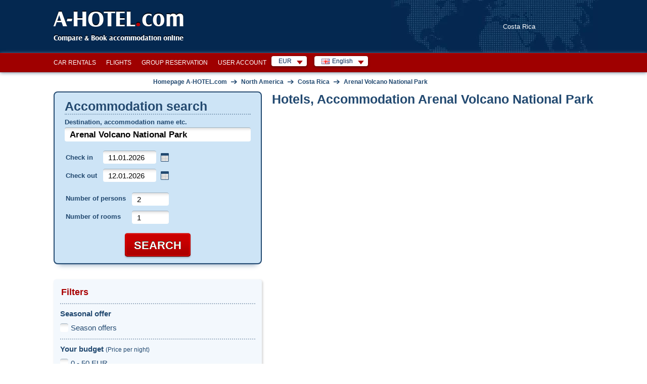

--- FILE ---
content_type: text/html; charset=utf-8
request_url: https://www.a-hotel.com/region/12888-arenal-volcano-national-park/
body_size: 29360
content:
<!DOCTYPE html>
<html lang="en">
  <head>
    <meta charset="utf-8">
    <meta name="viewport" content="width=device-width, initial-scale=1.0, shrink-to-fit=no">
    <link rel="icon" id="favicon" href="https://www.a-hotel.com/favicon.ico" type="image/x-icon"/>
    <link rel="dns-prefetch" href="//app.livechatoo.com">
    <link rel="dns-prefetch" href="//google.com">
    <link rel="dns-prefetch" href="//maps.googleapis.com">
    <link rel="dns-prefetch" href="//www.googletagmanager.com">
    <link rel="dns-prefetch" href="//q-xx.bstatic.com">
    <meta name="apple-itunes-app" content="app-id=1530957405">
    <meta name="google-play-app" content="app-id=cz.adminit.ahotel.ahotel_flutter">

    <meta http-equiv="Access-Control-Allow-Origin" content="https://webcache.googleusercontent.com/"/>

    <link rel="apple-touch-icon" href="/img/app_store_icon.webp">
    <link rel="preload" as="image" href="/img/bg/header-homepage.webp">

    <script>
      var HOTEL_SEARCH_URL = "/search-hotels/";
    </script>

    <title>Hotels, guesthouses, apartments &amp; budget accommodation  Arenal Volcano National Park, Costa Rica | A-HOTEL.com</title>
    <meta name="keywords" content="Arenal Volcano National Park, accommodation, hotel, apartment, holidays, lodging, map, city break, special deals, special offers, centre, cheap, moderate, luxury, reviews, pictures, hotels, gay friendly, disabled, pets, lift, airconditioning, parking, no smoking rooms, wi-fi, quality, prices, discounts for group reservation"/>
    <meta name="description" content="Arenal Volcano National Park accommodation online. Lodging in region Arenal Volcano National Park. Currently available rooms, prices for hotels, apartments. Map, client reviews, immediate confirmation from accommodation."/>

    <!-- Open Graph / Facebook -->
    <meta property="og:type" content="website" />
    <meta property="og:url" content="https://www.a-hotel.com/region/12888-arenal-volcano-national-park/" />
    <meta property="og:title" content="A-HOTEL.com - Hotels, guesthouses, apartments &amp; budget accommodation  Arenal Volcano National Park, Costa Rica" />
    <meta property="og:description" content="Arenal Volcano National Park accommodation online. Lodging in region Arenal Volcano National Park. Currently available rooms, prices for hotels, apartments. Map, client reviews, immediate confirmation from accommodation." />
    <meta property="og:image" content="https://www.a-hotel.com/images/a-hotel_preview.png" />

    <!-- Twitter -->
    <meta property="twitter:card" content="summary_large_image" />
    <meta property="twitter:url" content="https://www.a-hotel.com/region/12888-arenal-volcano-national-park/" />
    <meta property="twitter:title" content="A-HOTEL.com - Hotels, guesthouses, apartments &amp; budget accommodation  Arenal Volcano National Park, Costa Rica" />
    <meta property="twitter:description" content="Arenal Volcano National Park accommodation online. Lodging in region Arenal Volcano National Park. Currently available rooms, prices for hotels, apartments. Map, client reviews, immediate confirmation from accommodation." />
    <meta property="twitter:image" content="https://www.a-hotel.com/images/a-hotel_preview.png" />


      <link rel="canonical" href="https://www.a-hotel.com/region/12888-arenal-volcano-national-park/">

        <link href="https://www.a-hotel.com/region/12888-arenal-volcano-national-park/" rel="alternate" hreflang="en" />
        <link href="https://www.a-hotel.com/cs/region/12888-arenal-volcano-national-park/" rel="alternate" hreflang="cs" />
        <link href="https://www.a-hotel.com/da/region/12888-arenal-volcano-national-park/" rel="alternate" hreflang="da" />
        <link href="https://www.a-hotel.com/de/region/12888-arenal-volcano-national-park/" rel="alternate" hreflang="de" />
        <link href="https://www.a-hotel.com/es/region/12888-arenal-volcano-national-park/" rel="alternate" hreflang="es" />
        <link href="https://www.a-hotel.com/fr/region/12888-arenal-volcano-national-park/" rel="alternate" hreflang="fr" />
        <link href="https://www.a-hotel.com/it/region/12888-arenal-volcano-national-park/" rel="alternate" hreflang="it" />
        <link href="https://www.a-hotel.com/hu/region/12888-arenal-volcano-national-park/" rel="alternate" hreflang="hu" />
        <link href="https://www.a-hotel.com/no/region/12888-arenal-volcano-national-park/" rel="alternate" hreflang="no" />
        <link href="https://www.a-hotel.com/pl/region/12888-arenal-volcano-national-park/" rel="alternate" hreflang="pl" />
        <link href="https://www.a-hotel.com/pt/region/12888-arenal-volcano-national-park/" rel="alternate" hreflang="pt" />
        <link href="https://www.a-hotel.com/sk/region/12888-arenal-volcano-national-park/" rel="alternate" hreflang="sk" />
        <link href="https://www.a-hotel.com/fi/region/12888-arenal-volcano-national-park/" rel="alternate" hreflang="fi" />
        <link href="https://www.a-hotel.com/sv/region/12888-arenal-volcano-national-park/" rel="alternate" hreflang="sv" />
        <link href="https://www.a-hotel.com/uk/region/12888-arenal-volcano-national-park/" rel="alternate" hreflang="uk" />
        <link href="https://www.a-hotel.com/ru/region/12888-arenal-volcano-national-park/" rel="alternate" hreflang="ru" />
        <link href="https://www.a-hotel.com/ar/region/12888-arenal-volcano-national-park/" rel="alternate" hreflang="ar" />
        <link href="https://www.a-hotel.com/zh/region/12888-arenal-volcano-national-park/" rel="alternate" hreflang="zh" />


    <meta name="google-site-verification" content="kKW5WxpOHtvrZnsICZIcso_5mebyTXyhgiVC20aL3E8"/>

    <meta name="msvalidate.01" content="2974FC44185051840A81C7D713003AC3"/>

    <meta name="yandex-verification" content="5e5aadd0a8f63504"/>


    <meta http-equiv="Strict-Transport-Security" content="max-age=31536000"/>


    <style>
      .bottom-right {
        position: fixed;
        bottom: 10px;
        right: 15px;
        z-index: 1000;
      }
    </style>
    <link href="/css/ahotel-all.css?id=82d8589a017f61346b24e0021bfdecc6" rel="preload" as="style">
    <link href="/css/ahotel-all.css?id=82d8589a017f61346b24e0021bfdecc6" rel="stylesheet">
  </head>

  <body class="search-result-page js">
    <noscript>
    <iframe src="//www.googletagmanager.com/ns.html?id=GTM-MK9TN3" height="0" width="0"
            style="display:none;visibility:hidden"></iframe>
    </noscript>
    <script>

      (function (w, d, s, l, i) {
        w[l] = w[l] || [];
        w[l].push({'gtm.start': new Date().getTime(), event: 'gtm.js'});

        var f = d.getElementsByTagName(s)[0],
                j = d.createElement(s), dl = l != 'dataLayer' ? '&l=' + l : '';
        j.async = true;
        j.src = '//www.googletagmanager.com/gtm.js?id=' + i + dl;
        f.parentNode.insertBefore(j, f);
      })(window, document, 'script', 'dataLayer', 'GTM-MK9TN3');

    </script>



    <div class="container-fluid px-0">

<header>
  <div id="header">
    <div class="in">
      <div id="logo">
        <a href="/">
          A-HOTEL<span>.</span>com
        </a>
      </div>
      <p id="claim">Compare &amp; Book accommodation online</p>
        <p id="stateIllust">
            Costa Rica
        </p>
    </div>
  </div>
</header>
<div id="main-menu-bar">
  <div class="in">
    <div class="r">
      <div id="snippet--langMenu" style="display:flex; white-space: nowrap;">
          <div id="currency" class="box-wrap">
            <p class="reset active">EUR<span class="sprite"></span></p>
            <div class="box">
              <span class="title">Suggested currency</span><br />
              <ul class="reset col">
                <li class="col-md4">
                  <a rel="nofollow" href="#" onclick="return setCurrency(&quot;EUR&quot;);"><span class="short">EUR</span><span class="text">Euro (€)</span></a>
                </li>
              </ul>
              <ul class="reset col">
                <li class="col-md4">
                  <a rel="nofollow" href="#" onclick="return setCurrency(&quot;USD&quot;);"><span class="short">USD</span><span class="text">U.S. dollar ($)</span></a>
                </li>
              </ul>
                <ul class="reset col">
                  <li class="col-md4">
                    <a rel="nofollow" href="#" onclick="return setCurrency(&quot;EUR&quot;);"><span class="short">EUR</span><span class="text">Euro (€)</span></a>
                  </li>
                </ul>
              <hr />

              <span class="title">All currencies</span><br />
                <ul class="reset col">
                    <li class="col-md4">
                      <a rel="nofollow" href="#"
                         onclick="return setCurrency(&quot;EUR&quot;);"><span class="short">EUR</span><span
                          class="text">Euro (€)</span></a>
                    </li>
                    <li class="col-md4">
                      <a rel="nofollow" href="#"
                         onclick="return setCurrency(&quot;ARS&quot;);"><span class="short">ARS</span><span
                          class="text">Argentine peso</span></a>
                    </li>
                    <li class="col-md4">
                      <a rel="nofollow" href="#"
                         onclick="return setCurrency(&quot;AUD&quot;);"><span class="short">AUD</span><span
                          class="text">Australian dollar</span></a>
                    </li>
                    <li class="col-md4">
                      <a rel="nofollow" href="#"
                         onclick="return setCurrency(&quot;AZN&quot;);"><span class="short">AZN</span><span
                          class="text">Azerbaijan manat</span></a>
                    </li>
                    <li class="col-md4">
                      <a rel="nofollow" href="#"
                         onclick="return setCurrency(&quot;BHD&quot;);"><span class="short">BHD</span><span
                          class="text">Bahraini dinar</span></a>
                    </li>
                    <li class="col-md4">
                      <a rel="nofollow" href="#"
                         onclick="return setCurrency(&quot;BRL&quot;);"><span class="short">BRL</span><span
                          class="text">Brazilian real</span></a>
                    </li>
                    <li class="col-md4">
                      <a rel="nofollow" href="#"
                         onclick="return setCurrency(&quot;BGN&quot;);"><span class="short">BGN</span><span
                          class="text">Bulgarian lion</span></a>
                    </li>
                    <li class="col-md4">
                      <a rel="nofollow" href="#"
                         onclick="return setCurrency(&quot;CAD&quot;);"><span class="short">CAD</span><span
                          class="text">Canadian dollar</span></a>
                    </li>
                    <li class="col-md4">
                      <a rel="nofollow" href="#"
                         onclick="return setCurrency(&quot;CLP&quot;);"><span class="short">CLP</span><span
                          class="text">Chilean peso</span></a>
                    </li>
                    <li class="col-md4">
                      <a rel="nofollow" href="#"
                         onclick="return setCurrency(&quot;CNY&quot;);"><span class="short">CNY</span><span
                          class="text">Chinese renminbi</span></a>
                    </li>
                    <li class="col-md4">
                      <a rel="nofollow" href="#"
                         onclick="return setCurrency(&quot;COP&quot;);"><span class="short">COP</span><span
                          class="text">Colombian peso</span></a>
                    </li>
                    <li class="col-md4">
                      <a rel="nofollow" href="#"
                         onclick="return setCurrency(&quot;CRC&quot;);"><span class="short">CRC</span><span
                          class="text">Costa Rican Colon</span></a>
                    </li>
                    <li class="col-md4">
                      <a rel="nofollow" href="#"
                         onclick="return setCurrency(&quot;CZK&quot;);"><span class="short">CZK</span><span
                          class="text">Czech crown</span></a>
                    </li>
                    <li class="col-md4">
                      <a rel="nofollow" href="#"
                         onclick="return setCurrency(&quot;DKK&quot;);"><span class="short">DKK</span><span
                          class="text">Danish krone</span></a>
                    </li>
                    <li class="col-md4">
                      <a rel="nofollow" href="#"
                         onclick="return setCurrency(&quot;FJD&quot;);"><span class="short">FJD</span><span
                          class="text">Fiji dollar</span></a>
                    </li>
                    <li class="col-md4">
                      <a rel="nofollow" href="#"
                         onclick="return setCurrency(&quot;GEL&quot;);"><span class="short">GEL</span><span
                          class="text">Georgian lari</span></a>
                    </li>
                </ul>
                <ul class="reset col">
                    <li class="col-md4">
                      <a rel="nofollow" href="#"
                         onclick="return setCurrency(&quot;HKD&quot;);"><span class="short">HKD</span><span
                          class="text">Hong Kong dollar</span></a>
                    </li>
                    <li class="col-md4">
                      <a rel="nofollow" href="#"
                         onclick="return setCurrency(&quot;HUF&quot;);"><span class="short">HUF</span><span
                          class="text">Hungarian forint</span></a>
                    </li>
                    <li class="col-md4">
                      <a rel="nofollow" href="#"
                         onclick="return setCurrency(&quot;INR&quot;);"><span class="short">INR</span><span
                          class="text">Indian Rupee</span></a>
                    </li>
                    <li class="col-md4">
                      <a rel="nofollow" href="#"
                         onclick="return setCurrency(&quot;IDR&quot;);"><span class="short">IDR</span><span
                          class="text">Indonesian rupiah</span></a>
                    </li>
                    <li class="col-md4">
                      <a rel="nofollow" href="#"
                         onclick="return setCurrency(&quot;ILS&quot;);"><span class="short">ILS</span><span
                          class="text">Israeli shekel</span></a>
                    </li>
                    <li class="col-md4">
                      <a rel="nofollow" href="#"
                         onclick="return setCurrency(&quot;JPY&quot;);"><span class="short">JPY</span><span
                          class="text">Japanese Yen</span></a>
                    </li>
                    <li class="col-md4">
                      <a rel="nofollow" href="#"
                         onclick="return setCurrency(&quot;JOD&quot;);"><span class="short">JOD</span><span
                          class="text">Jordanian dinar</span></a>
                    </li>
                    <li class="col-md4">
                      <a rel="nofollow" href="#"
                         onclick="return setCurrency(&quot;KZT&quot;);"><span class="short">KZT</span><span
                          class="text">Kazakh tenge</span></a>
                    </li>
                    <li class="col-md4">
                      <a rel="nofollow" href="#"
                         onclick="return setCurrency(&quot;KRW&quot;);"><span class="short">KRW</span><span
                          class="text">Korean Won</span></a>
                    </li>
                    <li class="col-md4">
                      <a rel="nofollow" href="#"
                         onclick="return setCurrency(&quot;KWD&quot;);"><span class="short">KWD</span><span
                          class="text">Kuwaiti dinar</span></a>
                    </li>
                    <li class="col-md4">
                      <a rel="nofollow" href="#"
                         onclick="return setCurrency(&quot;MYR&quot;);"><span class="short">MYR</span><span
                          class="text">Malaysian ringgit</span></a>
                    </li>
                    <li class="col-md4">
                      <a rel="nofollow" href="#"
                         onclick="return setCurrency(&quot;MXN&quot;);"><span class="short">MXN</span><span
                          class="text">Mexican peso</span></a>
                    </li>
                    <li class="col-md4">
                      <a rel="nofollow" href="#"
                         onclick="return setCurrency(&quot;MDL&quot;);"><span class="short">MDL</span><span
                          class="text">Moldovan leu</span></a>
                    </li>
                    <li class="col-md4">
                      <a rel="nofollow" href="#"
                         onclick="return setCurrency(&quot;NAD&quot;);"><span class="short">NAD</span><span
                          class="text">Namibian dollar</span></a>
                    </li>
                    <li class="col-md4">
                      <a rel="nofollow" href="#"
                         onclick="return setCurrency(&quot;TWD&quot;);"><span class="short">TWD</span><span
                          class="text">New Taiwan dollar</span></a>
                    </li>
                    <li class="col-md4">
                      <a rel="nofollow" href="#"
                         onclick="return setCurrency(&quot;NZD&quot;);"><span class="short">NZD</span><span
                          class="text">New Zealand dollar</span></a>
                    </li>
                </ul>
                <ul class="reset col">
                    <li class="col-md4">
                      <a rel="nofollow" href="#"
                         onclick="return setCurrency(&quot;NOK&quot;);"><span class="short">NOK</span><span
                          class="text">Norwegian krone</span></a>
                    </li>
                    <li class="col-md4">
                      <a rel="nofollow" href="#"
                         onclick="return setCurrency(&quot;OMR&quot;);"><span class="short">OMR</span><span
                          class="text">Omani rial</span></a>
                    </li>
                    <li class="col-md4">
                      <a rel="nofollow" href="#"
                         onclick="return setCurrency(&quot;PLN&quot;);"><span class="short">PLN</span><span
                          class="text">Polish zloty</span></a>
                    </li>
                    <li class="col-md4">
                      <a rel="nofollow" href="#"
                         onclick="return setCurrency(&quot;GBP&quot;);"><span class="short">GBP</span><span
                          class="text">Pound sterling (£)</span></a>
                    </li>
                    <li class="col-md4">
                      <a rel="nofollow" href="#"
                         onclick="return setCurrency(&quot;QAR&quot;);"><span class="short">QAR</span><span
                          class="text">Qatar Rial</span></a>
                    </li>
                    <li class="col-md4">
                      <a rel="nofollow" href="#"
                         onclick="return setCurrency(&quot;RUB&quot;);"><span class="short">RUB</span><span
                          class="text">Russian rouble</span></a>
                    </li>
                    <li class="col-md4">
                      <a rel="nofollow" href="#"
                         onclick="return setCurrency(&quot;SAR&quot;);"><span class="short">SAR</span><span
                          class="text">Saudi Riyal</span></a>
                    </li>
                    <li class="col-md4">
                      <a rel="nofollow" href="#"
                         onclick="return setCurrency(&quot;SGD&quot;);"><span class="short">SGD</span><span
                          class="text">Singapore dollar</span></a>
                    </li>
                    <li class="col-md4">
                      <a rel="nofollow" href="#"
                         onclick="return setCurrency(&quot;ZAR&quot;);"><span class="short">ZAR</span><span
                          class="text">South African rand</span></a>
                    </li>
                    <li class="col-md4">
                      <a rel="nofollow" href="#"
                         onclick="return setCurrency(&quot;SEK&quot;);"><span class="short">SEK</span><span
                          class="text">Swedish krona</span></a>
                    </li>
                    <li class="col-md4">
                      <a rel="nofollow" href="#"
                         onclick="return setCurrency(&quot;CHF&quot;);"><span class="short">CHF</span><span
                          class="text">Swiss franc</span></a>
                    </li>
                    <li class="col-md4">
                      <a rel="nofollow" href="#"
                         onclick="return setCurrency(&quot;THB&quot;);"><span class="short">THB</span><span
                          class="text">Thai baht</span></a>
                    </li>
                    <li class="col-md4">
                      <a rel="nofollow" href="#"
                         onclick="return setCurrency(&quot;USD&quot;);"><span class="short">USD</span><span
                          class="text">U.S. dollar ($)</span></a>
                    </li>
                    <li class="col-md4">
                      <a rel="nofollow" href="#"
                         onclick="return setCurrency(&quot;UAH&quot;);"><span class="short">UAH</span><span
                          class="text">Ukrainian hryvnia</span></a>
                    </li>
                    <li class="col-md4">
                      <a rel="nofollow" href="#"
                         onclick="return setCurrency(&quot;AED&quot;);"><span class="short">AED</span><span
                          class="text">United Arab Emirates Dirham</span></a>
                    </li>
                    <li class="col-md4">
                      <a rel="nofollow" href="#"
                         onclick="return setCurrency(&quot;XOF&quot;);"><span class="short">XOF</span><span
                          class="text">West African CFA franc</span></a>
                    </li>
                </ul>
            </div>
          </div>
          <div id="lang" class="box-wrap">
            <p class="reset active"><img src="/img/flags/en.gif" width="16" height="11"
                                         alt="English"><span
                      class="text">English</span><span class="sprite"></span></p>
            <div class="box">
                <ul class="reset col">
                    <li class="col-md4">
                            <a class="excluded" href="/region/12888-arenal-volcano-national-park/">
                              <img src="/img/flags/en.gif"
                                 width="16"
                                 height="11" alt="English"
                                 title="English">&nbsp;English</a>
                    </li>
                    <li class="col-md4">
                            <a class="excluded" href="/cs/region/12888-arenal-volcano-national-park/">
                              <img src="/img/flags/cs.gif"
                                 width="16"
                                 height="11" alt="Čeština"
                                 title="Čeština">&nbsp;Čeština</a>
                    </li>
                    <li class="col-md4">
                            <a class="excluded" href="/da/region/12888-arenal-volcano-national-park/">
                              <img src="/img/flags/da.gif"
                                 width="16"
                                 height="11" alt="Dansk"
                                 title="Dansk">&nbsp;Dansk</a>
                    </li>
                    <li class="col-md4">
                            <a class="excluded" href="/de/region/12888-arenal-volcano-national-park/">
                              <img src="/img/flags/de.gif"
                                 width="16"
                                 height="11" alt="Deutsch "
                                 title="Deutsch ">&nbsp;Deutsch </a>
                    </li>
                    <li class="col-md4">
                            <a class="excluded" href="/es/region/12888-arenal-volcano-national-park/">
                              <img src="/img/flags/es.gif"
                                 width="16"
                                 height="11" alt="Español "
                                 title="Español ">&nbsp;Español </a>
                    </li>
                    <li class="col-md4">
                            <a class="excluded" href="/fr/region/12888-arenal-volcano-national-park/">
                              <img src="/img/flags/fr.gif"
                                 width="16"
                                 height="11" alt="Français"
                                 title="Français">&nbsp;Français</a>
                    </li>
                    <li class="col-md4">
                            <a class="excluded" href="/it/region/12888-arenal-volcano-national-park/">
                              <img src="/img/flags/it.gif"
                                 width="16"
                                 height="11" alt="Italiano "
                                 title="Italiano ">&nbsp;Italiano </a>
                    </li>
                    <li class="col-md4">
                            <a class="excluded" href="/hu/region/12888-arenal-volcano-national-park/">
                              <img src="/img/flags/hu.gif"
                                 width="16"
                                 height="11" alt="Magyar"
                                 title="Magyar">&nbsp;Magyar</a>
                    </li>
                    <li class="col-md4">
                            <a class="excluded" href="/no/region/12888-arenal-volcano-national-park/">
                              <img src="/img/flags/no.gif"
                                 width="16"
                                 height="11" alt="Norsk"
                                 title="Norsk">&nbsp;Norsk</a>
                    </li>
                </ul>
                <ul class="reset col">
                    <li class="col-md4">
                            <a class="excluded" href="/pl/region/12888-arenal-volcano-national-park/">
                              <img src="/img/flags/pl.gif"
                                 width="16"
                                 height="11" alt="Polski"
                                 title="Polski">&nbsp;Polski</a>
                    </li>
                    <li class="col-md4">
                            <a class="excluded" href="/pt/region/12888-arenal-volcano-national-park/">
                              <img src="/img/flags/pt.gif"
                                 width="16"
                                 height="11" alt="Português"
                                 title="Português">&nbsp;Português</a>
                    </li>
                    <li class="col-md4">
                            <a class="excluded" href="/sk/region/12888-arenal-volcano-national-park/">
                              <img src="/img/flags/sk.gif"
                                 width="16"
                                 height="11" alt="Slovenčina"
                                 title="Slovenčina">&nbsp;Slovenčina</a>
                    </li>
                    <li class="col-md4">
                            <a class="excluded" href="/fi/region/12888-arenal-volcano-national-park/">
                              <img src="/img/flags/fi.gif"
                                 width="16"
                                 height="11" alt="Suomi"
                                 title="Suomi">&nbsp;Suomi</a>
                    </li>
                    <li class="col-md4">
                            <a class="excluded" href="/sv/region/12888-arenal-volcano-national-park/">
                              <img src="/img/flags/sv.gif"
                                 width="16"
                                 height="11" alt="Svenska "
                                 title="Svenska ">&nbsp;Svenska </a>
                    </li>
                    <li class="col-md4">
                            <a class="excluded" href="/uk/region/12888-arenal-volcano-national-park/">
                              <img src="/img/flags/uk.gif"
                                 width="16"
                                 height="11" alt="Yкраїнський"
                                 title="Yкраїнський">&nbsp;Yкраїнський</a>
                    </li>
                    <li class="col-md4">
                            <a class="excluded" href="/ru/region/12888-arenal-volcano-national-park/">
                              <img src="/img/flags/ru.gif"
                                 width="16"
                                 height="11" alt="По-русски"
                                 title="По-русски">&nbsp;По-русски</a>
                    </li>
                    <li class="col-md4">
                            <a class="excluded" href="/ar/region/12888-arenal-volcano-national-park/">
                              <img src="/img/flags/ar.gif"
                                 width="16"
                                 height="11" alt="عربي"
                                 title="عربي">&nbsp;عربي</a>
                    </li>
                    <li class="col-md4">
                            <a class="excluded" href="/zh/region/12888-arenal-volcano-national-park/">
                              <img src="/img/flags/zh.gif"
                                 width="16"
                                 height="11" alt="简体中文"
                                 title="简体中文">&nbsp;简体中文</a>
                    </li>
                </ul>
            </div>
          </div>

        <form id="hidden-changeCurrency" style="display: none" method="post">
          <input type="hidden" id="hidden-currency" name="currency" value="EUR">
        </form>
      </div>
    </div>

    <ul id="main-menu" class="reset" style="float:right">
      <li><a href="/car-rental/">Car rentals</a></li>
      <li><a href="/flights/">Flights</a></li>
      <li><a href="/group-reservation/">Group reservation</a></li>
      <li><a href="/my-account/my-order/">User Account</a></li>
    </ul>

    <div class="break"></div>
  </div>
</div>
<script>
  function setCurrency(data, s) {
    if (s == undefined) {
      s = false;
    }
    if (data) {
      $("form#hidden-changeCurrency input#hidden-currency").val(data);
    }

    $("form#hidden-changeCurrency").submit();

    return s;
  }
</script>
  <div id="holder">
    <div id="main">
      <div id="snippet--breadcrumbs">
        <div id="breadcrumb" itemscope itemtype="https://schema.org/BreadcrumbList">
          <div itemprop="itemListElement" itemscope itemtype="https://schema.org/ListItem">
            <a href="/" title="Homepage A-HOTEL.com" itemprop="item">
              <span itemprop="name">Homepage A-HOTEL.com</span>
              <meta itemprop="position" content="1" />
            </a>
          </div>
          <span class="arr">&rarr;</span>
          <div itemprop="itemListElement" itemscope itemtype="https://schema.org/ListItem">
            <a href="/continent/NA/" title="North America" itemprop="item">
              <span itemprop="name">North America</span>
              <meta itemprop="position" content="2" />
            </a>
          </div>
          <span class="arr">&rarr;</span>
          <div itemprop="itemListElement" itemscope itemtype="https://schema.org/ListItem">
            <a href="/costa-rica/"
                    title="Costa Rica" itemprop="item">
              <span itemprop="name">Costa Rica</span>
              <meta itemprop="position" content="3" />
            </a>
          </div>


          <span class="arr">&rarr;</span>
            <div itemprop="itemListElement" itemscope itemtype="https://schema.org/ListItem">
              <a href="/region/12888-arenal-volcano-national-park/" title="Arenal Volcano National Park" itemprop="item">
                <span itemprop="name">Arenal Volcano National Park</span>
                <meta itemprop="position" content="4" />
              </a>
            </div>
        </div>
      </div>

      <div id="search-wrap">
<form action="/region/12888-arenal-volcano-national-park/" method="post" id="search" target="_blank">
  <fieldset class="box-shadow">
        <h2>Accommodation search</h2>
    <p class="where">
      <label for="where">Destination, accommodation name etc.</label>
      <span class="fix-int">
        <input type="text" name="where" placeholder="Hotel, city, district, region..." id="where" required data-nette-rules='[{"op":":filled","msg":"Complete mandatory field."}]' value="Arenal Volcano National Park" class="int-text w-full">
      </span>
    <div id="spinner-where" class="spinner" style="display: none">
      <div class="css-spinner-loader">Loading</div>
    </div>
    </p>
    <table class="reset check">
      <tr>
        <th><label for="check-in">Check in</label></th>
        <td>
          <span class="fix-int">
            <input type="text" name="check_in" id="check-in" value="11.01.2026" class="int-text w-full" placeholder="dd.mm.yyyy" onchange="uncheckUknownDate();">
          </span>&nbsp;<span class="datepicker-ico"></span>
        </td>
      </tr>
      <tr>
        <th><label for="check-out">Check out</label></th>
        <td>
          <span class="fix-int">
            <input type="text" name="check_out" id="check-out" value="12.01.2026" class="int-text w-full datepicker" placeholder="dd.mm.yyyy" onchange="uncheckUknownDate();">
          </span>&nbsp;<span class="datepicker-ico"></span>
        </td>
      </tr>
    </table>
    <p class="unknown-date" id="unknown-date-check">
      <label for="frm-quickSearchForm-quickSearchForm-unknown_date"><input type="checkbox" name="unknown_date" id="frm-quickSearchForm-quickSearchForm-unknown_date">I don't know dates yet</label>
    </p>
    <table class="reset count">
      <tr>
        <th><label for="sel_person_count">Number of persons</label></th>
        <td>
          <span class="fix-int">
            <input type="text" name="person_count" size="1" id="person-count" value="2" class="int-text use-select" data-max="30">
            <label for="sel_person_count" class="display-none">Number of persons</label>
          </span>
        </td>
      </tr>
      <tr>
        <th><label for="sel_room_count">Number of rooms</label></th>
        <td>
          <span class="fix-int">
            <input type="text" name="room_count" size="1" id="room-count" value="1" class="int-text use-select" data-max="30">
            <label for="sel_room_count" class="display-none">Number of rooms</label>
          </span>
        </td>
      </tr>
    </table>
    <p class="buttons">
      <span class="inline-btn btn-search">
        <input type="submit" name="search" id="frmquickSearch-search"
               value="Search"/>
      </span>
    </p>
  </fieldset>
  <div>
    <input type="hidden" name="redirect[continent_code]" id="frmquickSearch-redirect-continent_code" value=""/>
    <input type="hidden" name="redirect[country_code]" id="frmquickSearch-redirect-country_code" value="cr"/>
    <input type="hidden" name="redirect[region_id]" id="frmquickSearch-redirect-region_id" value="12888"/>
    <input type="hidden" name="redirect[city_id]" id="frmquickSearch-redirect-city_id" value=""/>
    <input type="hidden" name="redirect[district_id]" id="frmquickSearch-redirect-district_id" value=""/>
    <input type="hidden" name="redirect[hotel_id]" id="frmquickSearch-redirect-hotel_id" value=""/>
    <input type="hidden" name="redirect[source_id]" id="frmquickSearch-redirect-source_id" value=""/>
    <input type="hidden" name="redirect[lat]" id="frmquickSearch-redirect-lat" value=""/>
    <input type="hidden" name="redirect[lon]" id="frmquickSearch-redirect-lon" value=""/>
    <input type="hidden" name="redirect[where]" id="frmquickSearch-redirect-where" value="Arenal Volcano National Park"/>
  </div>
<input type="hidden" name="filters" id="filters-input" value=""><input type="hidden" name="_do" value="quickSearchForm-quickSearchForm-submit"></form>


<script>
  var isMobileOver = false;
  var locationIsSupported = function () {
    return "geolocation" in navigator;
  };

  document.addEventListener("DOMContentLoaded", function (event) {
    if (new MobileDetect(window.navigator.userAgent).mobile() !== null) {
      isMobileOver = true;
      $('#check-in').prop('readonly', true);
      $('#check-out').prop('readonly', true);
         $("#unknown-date-check").hide();
    }
    if (isMobileOver && locationIsSupported()) {
      var whereEl = $("#where");
      if (whereEl.val().trim() === "") {
        whereEl.val("Near current location");
      }

      whereEl.focus(function () {
        if (whereEl.val().trim() === "Near current location") {
          whereEl.val("");
        }
      }).blur(function () {
        if (whereEl.val().trim() === "") {
          whereEl.val("Near current location");
        }
      });
    }

    $("#check-out").change(function () {
      var checkIn = $('#check-in').val().split('.');
      var In = new Date(checkIn[1] + '/' + checkIn[0] + '/' + checkIn[2]).getTime();
      var checkOut = $('#check-out').val().split('.');
      var Out = new Date(checkOut[1] + '/' + checkOut[0] + '/' + checkOut[2]).getTime();

      if (Out < In) {
        $('#check-out').datepicker().datepicker('setDate', parseInt(checkIn[0]) + 1 + '.' + checkIn[1] + '.' + checkIn[2]);
      }
    });

    var debounce = function (fn, delay) {
      var timer;
      return function () {
        var args = [].slice.call(arguments);
        var context = this;
        if (timer) {
          window.clearTimeout(timer);
        }
        timer = window.setTimeout(function () {
          fn.apply(context, args);
        }, delay);
      };
    };

    function querySourceData(request, response) {
      $('#spinner-where').css('display', 'block');
      var keys = ['continent_code', 'country_code', 'region_id', 'city_id', 'district_id', 'hotel_id', 'source_id'];
      for (var i = keys.length; i > 0; i--) {
        var selector = 'form#search input[name="redirect[' + keys[i - 1] + ']"]';
        $(selector).val('');
      }
      $('form#search input[name="redirect[where]"]').val(request.term);
      $.ajax({
        type: "POST",
        url: "/en/Ajax/searchBox/",
        dataType: "json",
        data: {
          query: request.term
        },
        success: function (data) {
          $('#spinner-where').css('display', 'none');
          response(data);
        }
      });
    }

    $('#where').autocomplete({
      source: debounce(querySourceData, 750),
      minLength: 3,
      select: function (event, ui) {
        if (typeof ui.item !== 'undefined') {
          var keys = ['continent_code', 'country_code', 'region_id', 'city_id', 'district_id', 'hotel_id', 'source_id'];
          for (var i = keys.length; i > 0; i--) {
            var selector = 'form#search input[name="redirect[' + keys[i - 1] + ']"]';
            $(selector).val(ui.item[keys[i - 1]]);
          }
        }
        $('form#search input[name="redirect[where]"]').val(ui.item.label);
      }
    });

    function noLocationFound(error) {
      $("#frmquickSearch-redirect-lat").val('');
      $("#frmquickSearch-redirect-lon").val('');
      alert("Unable to get your location, please enable location if you want to use this feature.");
      $("#search").unbind("submit");
    }

    function locationSuccess(position) {
      $("#frmquickSearch-redirect-lat").val(position.coords.latitude);
      $("#frmquickSearch-redirect-lon").val(position.coords.longitude);
      $("#search").unbind("submit").submit();
    }

    $("form#search").submit(function () {
      var roomCount = parseInt($('#room-count').val(), 10);
      var personCount = parseInt($('#person-count').val(), 10);
      if (roomCount > personCount) {
        alert("Adjust the number of people or the number of rooms");
        return false;
      }
      if (isMobileOver && locationIsSupported() && $("input#where").val().trim() === "Near current location") {
        var navigatorLocationOptions = {
          enableHighAccuracy: true,
          timeout: 10 * 1000,
          maximumAge: 30 * 1000
        };
        window.navigator.geolocation.getCurrentPosition(locationSuccess, noLocationFound, navigatorLocationOptions);
        return false;
      }
      return true;
    });
  });

    var x = document.getElementById('unknown-date-check');
    if (document.getElementById('check-in').value && document.getElementById('check-out').value) {
      x.style.display = "none";
    } else {
      x.style.display = "block";
    }
</script>
      </div>

      <div id="search-main">
        <div id="snippet--header">

        </div>
        <div id="snippet--hotels">
          <h1 class="reset popularHotels">
              Hotels, Accommodation
                Arenal Volcano National Park
          </h1>
          <div class="spinner-block">
            <div id="spinner-inner" class="css-spinner-loader-bg hidden ">
              <div class="css-spinner-loader">Loading</div>
            </div>
          </div>
        </div>
      </div>

      <div id="snippet--filterForm">
<h2 id="param-filter-control" class="filter-lang-en">
    <span>Filters</span>
</h2>
<form action="/region/12888-arenal-volcano-national-park/" method="post" id="param-filter" class="history">
    <h2>Filters</h2>
    <div style="float: none!important;"></div>
        <p class="close">
            <a href="#">
                <img src="/img/ico/remove.png" width="12" height="12" alt="Close"/>
            </a>
        </p>

            <table id="filter-season_offer" class="param-filter-table">
                <thead>
                <tr>
                    <td colspan="2">
                        <h3>
                            <a href="#filter-season_offer">Seasonal offer</a>
                        </h3>
                    </td>
                </tr>
                </thead>
                <tbody>

                    <tr class=" filter-item-static ">
                        <td>
                            <label for="frm-paramFilterForm-paramFilterForm-season_offer-1"
                                    class="container static-filter-item-scroll"
                                    title="Season offers">
                                <span class="text">
                                  <input type="checkbox" name="season_offer[]" id="frm-paramFilterForm-paramFilterForm-season_offer-1" value="1"
                                          
                                              onChange="reloadHotels()" 
                                          
                                  />
                                  <span class="checkmark"></span>
                                    Season offers
                                 </span>
                            </label>
                        </td>
                        <td class="text-align-right">
                        </td>
                    </tr>
                </tbody>
            </table>
            <table id="filter-price" class="param-filter-table">
                <thead>
                <tr>
                    <td colspan="2">
                        <h3>
                            <a href="#filter-price">Your budget <small>(Price per night)</small></a>
                        </h3>
                    </td>
                </tr>
                </thead>
                <tbody>

                    <tr class=" filter-item-static ">
                        <td>
                            <label for="frm-paramFilterForm-paramFilterForm-price-8"
                                    class="container static-filter-item-scroll"
                                    title="0 - 50 EUR">
                                <span class="text">
                                  <input type="checkbox" name="price[]" id="frm-paramFilterForm-paramFilterForm-price-8" value="8"
                                          
                                              onChange="reloadHotels()" 
                                          
                                  />
                                  <span class="checkmark"></span>
                                    0 - 50 EUR
                                 </span>
                            </label>
                        </td>
                        <td class="text-align-right">
                        </td>
                    </tr>

                    <tr class=" filter-item-static ">
                        <td>
                            <label for="frm-paramFilterForm-paramFilterForm-price-23"
                                    class="container static-filter-item-scroll"
                                    title="50 - 100 EUR">
                                <span class="text">
                                  <input type="checkbox" name="price[]" id="frm-paramFilterForm-paramFilterForm-price-23" value="23"
                                          
                                              onChange="reloadHotels()" 
                                          
                                  />
                                  <span class="checkmark"></span>
                                    50 - 100 EUR
                                 </span>
                            </label>
                        </td>
                        <td class="text-align-right">
                        </td>
                    </tr>

                    <tr class=" filter-item-static ">
                        <td>
                            <label for="frm-paramFilterForm-paramFilterForm-price-24"
                                    class="container static-filter-item-scroll"
                                    title="100 - 150 EUR">
                                <span class="text">
                                  <input type="checkbox" name="price[]" id="frm-paramFilterForm-paramFilterForm-price-24" value="24"
                                          
                                              onChange="reloadHotels()" 
                                          
                                  />
                                  <span class="checkmark"></span>
                                    100 - 150 EUR
                                 </span>
                            </label>
                        </td>
                        <td class="text-align-right">
                        </td>
                    </tr>

                    <tr class=" filter-item-static ">
                        <td>
                            <label for="frm-paramFilterForm-paramFilterForm-price-25"
                                    class="container static-filter-item-scroll"
                                    title="150 - 200 EUR">
                                <span class="text">
                                  <input type="checkbox" name="price[]" id="frm-paramFilterForm-paramFilterForm-price-25" value="25"
                                          
                                              onChange="reloadHotels()" 
                                          
                                  />
                                  <span class="checkmark"></span>
                                    150 - 200 EUR
                                 </span>
                            </label>
                        </td>
                        <td class="text-align-right">
                        </td>
                    </tr>

                    <tr class=" filter-item-static ">
                        <td>
                            <label for="frm-paramFilterForm-paramFilterForm-price-30"
                                    class="container static-filter-item-scroll"
                                    title="200 - 250 EUR">
                                <span class="text">
                                  <input type="checkbox" name="price[]" id="frm-paramFilterForm-paramFilterForm-price-30" value="30"
                                          
                                              onChange="reloadHotels()" 
                                          
                                  />
                                  <span class="checkmark"></span>
                                    200 - 250 EUR
                                 </span>
                            </label>
                        </td>
                        <td class="text-align-right">
                        </td>
                    </tr>

                    <tr class=" filter-item-static ">
                        <td>
                            <label for="frm-paramFilterForm-paramFilterForm-price-max"
                                    class="container static-filter-item-scroll"
                                    title="250+ EUR">
                                <span class="text">
                                  <input type="checkbox" name="price[]" id="frm-paramFilterForm-paramFilterForm-price-max" value="max"
                                          
                                              onChange="reloadHotels()" 
                                          
                                  />
                                  <span class="checkmark"></span>
                                    250+ EUR
                                 </span>
                            </label>
                        </td>
                        <td class="text-align-right">
                        </td>
                    </tr>
                </tbody>
            </table>
            <table id="filter-favorite_filter" class="param-filter-table">
                <thead>
                <tr>
                    <td colspan="2">
                        <h3>
                            <a href="#filter-favorite_filter">Popular filters</a>
                        </h3>
                    </td>
                </tr>
                </thead>
                <tbody>

                    <tr class=" filter-item-static ">
                        <td>
                            <label for="frm-paramFilterForm-paramFilterForm-favorite_filter-air-cond"
                                    class="container static-filter-item-scroll"
                                    title="Air conditioning">
                                <span class="text">
                                  <input type="checkbox" name="favorite_filter[]" id="frm-paramFilterForm-paramFilterForm-favorite_filter-air-cond" value="air-cond"
                                          
                                              onChange="reloadHotels()" 
                                          
                                  />
                                  <span class="checkmark"></span>
                                    Air conditioning
                                 </span>
                            </label>
                        </td>
                        <td class="text-align-right">
                        </td>
                    </tr>

                    <tr class=" filter-item-static ">
                        <td>
                            <label for="frm-paramFilterForm-paramFilterForm-favorite_filter-airport-transfer"
                                    class="container static-filter-item-scroll"
                                    title="Airport shuttle">
                                <span class="text">
                                  <input type="checkbox" name="favorite_filter[]" id="frm-paramFilterForm-paramFilterForm-favorite_filter-airport-transfer" value="airport-transfer"
                                          
                                              onChange="reloadHotels()" 
                                          
                                  />
                                  <span class="checkmark"></span>
                                    Airport shuttle
                                 </span>
                            </label>
                        </td>
                        <td class="text-align-right">
                        </td>
                    </tr>

                    <tr class=" filter-item-static ">
                        <td>
                            <label for="frm-paramFilterForm-paramFilterForm-favorite_filter-apartments"
                                    class="container static-filter-item-scroll"
                                    title="Apartments">
                                <span class="text">
                                  <input type="checkbox" name="favorite_filter[]" id="frm-paramFilterForm-paramFilterForm-favorite_filter-apartments" value="apartments"
                                          
                                              onChange="reloadHotels()" 
                                          
                                  />
                                  <span class="checkmark"></span>
                                    Apartments
                                 </span>
                            </label>
                        </td>
                        <td class="text-align-right">
                        </td>
                    </tr>

                    <tr class=" filter-item-static ">
                        <td>
                            <label for="frm-paramFilterForm-paramFilterForm-favorite_filter-bathroom"
                                    class="container static-filter-item-scroll"
                                    title="Bathroom">
                                <span class="text">
                                  <input type="checkbox" name="favorite_filter[]" id="frm-paramFilterForm-paramFilterForm-favorite_filter-bathroom" value="bathroom"
                                          
                                              onChange="reloadHotels()" 
                                          
                                  />
                                  <span class="checkmark"></span>
                                    Bathroom
                                 </span>
                            </label>
                        </td>
                        <td class="text-align-right">
                        </td>
                    </tr>

                    <tr class=" filter-item-static ">
                        <td>
                            <label for="frm-paramFilterForm-paramFilterForm-favorite_filter-beach"
                                    class="container static-filter-item-scroll"
                                    title="Beach">
                                <span class="text">
                                  <input type="checkbox" name="favorite_filter[]" id="frm-paramFilterForm-paramFilterForm-favorite_filter-beach" value="beach"
                                          
                                              onChange="reloadHotels()" 
                                          
                                  />
                                  <span class="checkmark"></span>
                                    Beach
                                 </span>
                            </label>
                        </td>
                        <td class="text-align-right">
                        </td>
                    </tr>

                    <tr class=" filter-item-static ">
                        <td>
                            <label for="frm-paramFilterForm-paramFilterForm-favorite_filter-children_allowed"
                                    class="container static-filter-item-scroll"
                                    title="Children allowed">
                                <span class="text">
                                  <input type="checkbox" name="favorite_filter[]" id="frm-paramFilterForm-paramFilterForm-favorite_filter-children_allowed" value="children_allowed"
                                          
                                              onChange="reloadHotels()" 
                                          
                                  />
                                  <span class="checkmark"></span>
                                    Children allowed
                                 </span>
                            </label>
                        </td>
                        <td class="text-align-right">
                        </td>
                    </tr>
                            <tr class="filter-static-show">
                                <td colspan="2">
                                    <h3>
                                        <a href="#filter-favorite_filter">Show All</a>
                                    </h3>
                                </td>
                            </tr>

                    <tr class="filter-hideable ">
                        <td>
                            <label for="frm-paramFilterForm-paramFilterForm-favorite_filter-credit_card_not_required"
                                    class="container static-filter-item-scroll"
                                    title="Credit card not required">
                                <span class="text">
                                  <input type="checkbox" name="favorite_filter[]" id="frm-paramFilterForm-paramFilterForm-favorite_filter-credit_card_not_required" value="credit_card_not_required"
                                          
                                              onChange="reloadHotels()" 
                                          
                                  />
                                  <span class="checkmark"></span>
                                    Credit card not required
                                 </span>
                            </label>
                        </td>
                        <td class="text-align-right">
                        </td>
                    </tr>

                    <tr class="filter-hideable ">
                        <td>
                            <label for="frm-paramFilterForm-paramFilterForm-favorite_filter-elevator"
                                    class="container static-filter-item-scroll"
                                    title="Elevator">
                                <span class="text">
                                  <input type="checkbox" name="favorite_filter[]" id="frm-paramFilterForm-paramFilterForm-favorite_filter-elevator" value="elevator"
                                          
                                              onChange="reloadHotels()" 
                                          
                                  />
                                  <span class="checkmark"></span>
                                    Elevator
                                 </span>
                            </label>
                        </td>
                        <td class="text-align-right">
                        </td>
                    </tr>

                    <tr class="filter-hideable ">
                        <td>
                            <label for="frm-paramFilterForm-paramFilterForm-favorite_filter-wheelchair-access"
                                    class="container static-filter-item-scroll"
                                    title="Facilities for disabled guests">
                                <span class="text">
                                  <input type="checkbox" name="favorite_filter[]" id="frm-paramFilterForm-paramFilterForm-favorite_filter-wheelchair-access" value="wheelchair-access"
                                          
                                              onChange="reloadHotels()" 
                                          
                                  />
                                  <span class="checkmark"></span>
                                    Facilities for disabled guests
                                 </span>
                            </label>
                        </td>
                        <td class="text-align-right">
                        </td>
                    </tr>

                    <tr class="filter-hideable ">
                        <td>
                            <label for="frm-paramFilterForm-paramFilterForm-favorite_filter-free-wifi"
                                    class="container static-filter-item-scroll"
                                    title="Free Wi-Fi">
                                <span class="text">
                                  <input type="checkbox" name="favorite_filter[]" id="frm-paramFilterForm-paramFilterForm-favorite_filter-free-wifi" value="free-wifi"
                                          
                                              onChange="reloadHotels()" 
                                          
                                  />
                                  <span class="checkmark"></span>
                                    Free Wi-Fi
                                 </span>
                            </label>
                        </td>
                        <td class="text-align-right">
                        </td>
                    </tr>

                    <tr class="filter-hideable ">
                        <td>
                            <label for="frm-paramFilterForm-paramFilterForm-favorite_filter-free_cancellation"
                                    class="container static-filter-item-scroll"
                                    title="Free cancellation">
                                <span class="text">
                                  <input type="checkbox" name="favorite_filter[]" id="frm-paramFilterForm-paramFilterForm-favorite_filter-free_cancellation" value="free_cancellation"
                                          
                                              onChange="reloadHotels()" 
                                          
                                  />
                                  <span class="checkmark"></span>
                                    Free cancellation
                                 </span>
                            </label>
                        </td>
                        <td class="text-align-right">
                        </td>
                    </tr>

                    <tr class="filter-hideable ">
                        <td>
                            <label for="frm-paramFilterForm-paramFilterForm-favorite_filter-hotels"
                                    class="container static-filter-item-scroll"
                                    title="Hotels">
                                <span class="text">
                                  <input type="checkbox" name="favorite_filter[]" id="frm-paramFilterForm-paramFilterForm-favorite_filter-hotels" value="hotels"
                                          
                                              onChange="reloadHotels()" 
                                          
                                  />
                                  <span class="checkmark"></span>
                                    Hotels
                                 </span>
                            </label>
                        </td>
                        <td class="text-align-right">
                        </td>
                    </tr>

                    <tr class="filter-hideable ">
                        <td>
                            <label for="frm-paramFilterForm-paramFilterForm-favorite_filter-parking"
                                    class="container static-filter-item-scroll"
                                    title="Parking">
                                <span class="text">
                                  <input type="checkbox" name="favorite_filter[]" id="frm-paramFilterForm-paramFilterForm-favorite_filter-parking" value="parking"
                                          
                                              onChange="reloadHotels()" 
                                          
                                  />
                                  <span class="checkmark"></span>
                                    Parking
                                 </span>
                            </label>
                        </td>
                        <td class="text-align-right">
                        </td>
                    </tr>

                    <tr class="filter-hideable ">
                        <td>
                            <label for="frm-paramFilterForm-paramFilterForm-favorite_filter-pets-allowed"
                                    class="container static-filter-item-scroll"
                                    title="Pets allowed">
                                <span class="text">
                                  <input type="checkbox" name="favorite_filter[]" id="frm-paramFilterForm-paramFilterForm-favorite_filter-pets-allowed" value="pets-allowed"
                                          
                                              onChange="reloadHotels()" 
                                          
                                  />
                                  <span class="checkmark"></span>
                                    Pets allowed
                                 </span>
                            </label>
                        </td>
                        <td class="text-align-right">
                        </td>
                    </tr>

                    <tr class="filter-hideable ">
                        <td>
                            <label for="frm-paramFilterForm-paramFilterForm-favorite_filter-spa"
                                    class="container static-filter-item-scroll"
                                    title="Spa">
                                <span class="text">
                                  <input type="checkbox" name="favorite_filter[]" id="frm-paramFilterForm-paramFilterForm-favorite_filter-spa" value="spa"
                                          
                                              onChange="reloadHotels()" 
                                          
                                  />
                                  <span class="checkmark"></span>
                                    Spa
                                 </span>
                            </label>
                        </td>
                        <td class="text-align-right">
                        </td>
                    </tr>

                    <tr class="filter-hideable ">
                        <td>
                            <label for="frm-paramFilterForm-paramFilterForm-favorite_filter-pool"
                                    class="container static-filter-item-scroll"
                                    title="Swimming pool">
                                <span class="text">
                                  <input type="checkbox" name="favorite_filter[]" id="frm-paramFilterForm-paramFilterForm-favorite_filter-pool" value="pool"
                                          
                                              onChange="reloadHotels()" 
                                          
                                  />
                                  <span class="checkmark"></span>
                                    Swimming pool
                                 </span>
                            </label>
                        </td>
                        <td class="text-align-right">
                        </td>
                    </tr>

                    <tr class="filter-hideable ">
                        <td>
                            <label for="frm-paramFilterForm-paramFilterForm-favorite_filter-very-good-review"
                                    class="container static-filter-item-scroll"
                                    title="Very good reviews">
                                <span class="text">
                                  <input type="checkbox" name="favorite_filter[]" id="frm-paramFilterForm-paramFilterForm-favorite_filter-very-good-review" value="very-good-review"
                                          
                                              onChange="reloadHotels()" 
                                          
                                  />
                                  <span class="checkmark"></span>
                                    Very good reviews
                                 </span>
                            </label>
                        </td>
                        <td class="text-align-right">
                        </td>
                    </tr>
                    <tr class="filter-static-hide">
                        <td colspan="2">
                            <h3>
                                <a href="#filter-favorite_filter">Show less</a>
                            </h3>
                        </td>
                    </tr>
                </tbody>
            </table>
            <table id="filter-meal_filter" class="param-filter-table">
                <thead>
                <tr>
                    <td colspan="2">
                        <h3>
                            <a href="#filter-meal_filter">Meals</a>
                        </h3>
                    </td>
                </tr>
                </thead>
                <tbody>

                    <tr class=" filter-item-static ">
                        <td>
                            <label for="frm-paramFilterForm-paramFilterForm-meal_filter-all_inclusive"
                                    class="container static-filter-item-scroll"
                                    title="All-inclusive">
                                <span class="text">
                                  <input type="checkbox" name="meal_filter[]" id="frm-paramFilterForm-paramFilterForm-meal_filter-all_inclusive" value="all_inclusive"
                                          
                                          
                                              class="meal_filter" data-filtered="true"
                                          
                                  />
                                  <span class="checkmark"></span>
                                    All-inclusive
                                 </span>
                            </label>
                        </td>
                        <td class="text-align-right">
                        </td>
                    </tr>

                    <tr class=" filter-item-static ">
                        <td>
                            <label for="frm-paramFilterForm-paramFilterForm-meal_filter-breakfast_included"
                                    class="container static-filter-item-scroll"
                                    title="Breakfast">
                                <span class="text">
                                  <input type="checkbox" name="meal_filter[]" id="frm-paramFilterForm-paramFilterForm-meal_filter-breakfast_included" value="breakfast_included"
                                          
                                          
                                              class="meal_filter" data-filtered="true"
                                          
                                  />
                                  <span class="checkmark"></span>
                                    Breakfast
                                 </span>
                            </label>
                        </td>
                        <td class="text-align-right">
                        </td>
                    </tr>

                    <tr class=" filter-item-static ">
                        <td>
                            <label for="frm-paramFilterForm-paramFilterForm-meal_filter-full_board"
                                    class="container static-filter-item-scroll"
                                    title="Full board">
                                <span class="text">
                                  <input type="checkbox" name="meal_filter[]" id="frm-paramFilterForm-paramFilterForm-meal_filter-full_board" value="full_board"
                                          
                                          
                                              class="meal_filter" data-filtered="true"
                                          
                                  />
                                  <span class="checkmark"></span>
                                    Full board
                                 </span>
                            </label>
                        </td>
                        <td class="text-align-right">
                        </td>
                    </tr>

                    <tr class=" filter-item-static ">
                        <td>
                            <label for="frm-paramFilterForm-paramFilterForm-meal_filter-half_board"
                                    class="container static-filter-item-scroll"
                                    title="Half board">
                                <span class="text">
                                  <input type="checkbox" name="meal_filter[]" id="frm-paramFilterForm-paramFilterForm-meal_filter-half_board" value="half_board"
                                          
                                          
                                              class="meal_filter" data-filtered="true"
                                          
                                  />
                                  <span class="checkmark"></span>
                                    Half board
                                 </span>
                            </label>
                        </td>
                        <td class="text-align-right">
                        </td>
                    </tr>
                </tbody>
            </table>
            <table id="filter-city" class="param-filter-table">
                <thead>
                <tr>
                    <td colspan="2">
                        <h3>
                            <a href="#filter-city">Destination</a>
                        </h3>
                    </td>
                </tr>
                </thead>
                <tbody>

                    <tr class=" filter-item-static ">
                        <td>
                            <label for="frm-paramFilterForm-paramFilterForm-city-97226"
                                    class="container static-filter-item-scroll"
                                    title="Ángeles">
                                <span class="text">
                                  <input type="checkbox" name="city[]" id="frm-paramFilterForm-paramFilterForm-city-97226" value="97226"
                                          
                                              onChange="reloadHotels()" 
                                          
                                  />
                                  <span class="checkmark"></span>
                                    Ángeles
                                 </span>
                            </label>
                        </td>
                        <td class="text-align-right">
                        </td>
                    </tr>

                    <tr class=" filter-item-static ">
                        <td>
                            <label for="frm-paramFilterForm-paramFilterForm-city-173424"
                                    class="container static-filter-item-scroll"
                                    title="El Castillo de la Fortuna">
                                <span class="text">
                                  <input type="checkbox" name="city[]" id="frm-paramFilterForm-paramFilterForm-city-173424" value="173424"
                                          
                                              onChange="reloadHotels()" 
                                          
                                  />
                                  <span class="checkmark"></span>
                                    El Castillo de la Fortuna
                                 </span>
                            </label>
                        </td>
                        <td class="text-align-right">
                        </td>
                    </tr>

                    <tr class=" filter-item-static ">
                        <td>
                            <label for="frm-paramFilterForm-paramFilterForm-city-173425"
                                    class="container static-filter-item-scroll"
                                    title="El Castillo de La Fortuna">
                                <span class="text">
                                  <input type="checkbox" name="city[]" id="frm-paramFilterForm-paramFilterForm-city-173425" value="173425"
                                          
                                              onChange="reloadHotels()" 
                                          
                                  />
                                  <span class="checkmark"></span>
                                    El Castillo de La Fortuna
                                 </span>
                            </label>
                        </td>
                        <td class="text-align-right">
                        </td>
                    </tr>

                    <tr class=" filter-item-static ">
                        <td>
                            <label for="frm-paramFilterForm-paramFilterForm-city-173236"
                                    class="container static-filter-item-scroll"
                                    title="El Fosforo">
                                <span class="text">
                                  <input type="checkbox" name="city[]" id="frm-paramFilterForm-paramFilterForm-city-173236" value="173236"
                                          
                                              onChange="reloadHotels()" 
                                          
                                  />
                                  <span class="checkmark"></span>
                                    El Fosforo
                                 </span>
                            </label>
                        </td>
                        <td class="text-align-right">
                        </td>
                    </tr>

                    <tr class=" filter-item-static ">
                        <td>
                            <label for="frm-paramFilterForm-paramFilterForm-city-97055"
                                    class="container static-filter-item-scroll"
                                    title="Fortuna">
                                <span class="text">
                                  <input type="checkbox" name="city[]" id="frm-paramFilterForm-paramFilterForm-city-97055" value="97055"
                                          
                                              onChange="reloadHotels()" 
                                          
                                  />
                                  <span class="checkmark"></span>
                                    Fortuna
                                 </span>
                            </label>
                        </td>
                        <td class="text-align-right">
                        </td>
                    </tr>

                    <tr class=" filter-item-static ">
                        <td>
                            <label for="frm-paramFilterForm-paramFilterForm-city-97027"
                                    class="container static-filter-item-scroll"
                                    title="Guayabal">
                                <span class="text">
                                  <input type="checkbox" name="city[]" id="frm-paramFilterForm-paramFilterForm-city-97027" value="97027"
                                          
                                              onChange="reloadHotels()" 
                                          
                                  />
                                  <span class="checkmark"></span>
                                    Guayabal
                                 </span>
                            </label>
                        </td>
                        <td class="text-align-right">
                        </td>
                    </tr>
                            <tr class="filter-static-show">
                                <td colspan="2">
                                    <h3>
                                        <a href="#filter-city">Show All</a>
                                    </h3>
                                </td>
                            </tr>

                    <tr class="filter-hideable ">
                        <td>
                            <label for="frm-paramFilterForm-paramFilterForm-city-96923"
                                    class="container static-filter-item-scroll"
                                    title="Palma">
                                <span class="text">
                                  <input type="checkbox" name="city[]" id="frm-paramFilterForm-paramFilterForm-city-96923" value="96923"
                                          
                                              onChange="reloadHotels()" 
                                          
                                  />
                                  <span class="checkmark"></span>
                                    Palma
                                 </span>
                            </label>
                        </td>
                        <td class="text-align-right">
                        </td>
                    </tr>

                    <tr class="filter-hideable ">
                        <td>
                            <label for="frm-paramFilterForm-paramFilterForm-city-96819"
                                    class="container static-filter-item-scroll"
                                    title="San Francisco">
                                <span class="text">
                                  <input type="checkbox" name="city[]" id="frm-paramFilterForm-paramFilterForm-city-96819" value="96819"
                                          
                                              onChange="reloadHotels()" 
                                          
                                  />
                                  <span class="checkmark"></span>
                                    San Francisco
                                 </span>
                            </label>
                        </td>
                        <td class="text-align-right">
                        </td>
                    </tr>

                    <tr class="filter-hideable ">
                        <td>
                            <label for="frm-paramFilterForm-paramFilterForm-city-96727"
                                    class="container static-filter-item-scroll"
                                    title="Tanque">
                                <span class="text">
                                  <input type="checkbox" name="city[]" id="frm-paramFilterForm-paramFilterForm-city-96727" value="96727"
                                          
                                              onChange="reloadHotels()" 
                                          
                                  />
                                  <span class="checkmark"></span>
                                    Tanque
                                 </span>
                            </label>
                        </td>
                        <td class="text-align-right">
                        </td>
                    </tr>
                    <tr class="filter-static-hide">
                        <td colspan="2">
                            <h3>
                                <a href="#filter-city">Show less</a>
                            </h3>
                        </td>
                    </tr>
                </tbody>
            </table>
            <table id="filter-review_rating" class="param-filter-table">
                <thead>
                <tr>
                    <td colspan="2">
                        <h3>
                            <a href="#filter-review_rating">Client reviews</a>
                        </h3>
                    </td>
                </tr>
                </thead>
                <tbody>

                    <tr class=" filter-item-static ">
                        <td>
                            <label for="frm-paramFilterForm-paramFilterForm-review_rating-superb"
                                    class="container static-filter-item-scroll"
                                    title="Superb: 90% or more">
                                <span class="text">
                                  <input type="checkbox" name="review_rating[]" id="frm-paramFilterForm-paramFilterForm-review_rating-superb" value="superb"
                                          
                                              onChange="reloadHotels()" 
                                          
                                  />
                                  <span class="checkmark"></span>
                                    Superb: 90% or more
                                 </span>
                            </label>
                        </td>
                        <td class="text-align-right">
                        </td>
                    </tr>

                    <tr class=" filter-item-static ">
                        <td>
                            <label for="frm-paramFilterForm-paramFilterForm-review_rating-very-good"
                                    class="container static-filter-item-scroll"
                                    title="Very good: 80% or more">
                                <span class="text">
                                  <input type="checkbox" name="review_rating[]" id="frm-paramFilterForm-paramFilterForm-review_rating-very-good" value="very-good"
                                          
                                              onChange="reloadHotels()" 
                                          
                                  />
                                  <span class="checkmark"></span>
                                    Very good: 80% or more
                                 </span>
                            </label>
                        </td>
                        <td class="text-align-right">
                        </td>
                    </tr>

                    <tr class=" filter-item-static ">
                        <td>
                            <label for="frm-paramFilterForm-paramFilterForm-review_rating-good"
                                    class="container static-filter-item-scroll"
                                    title="Good: 70 % or more">
                                <span class="text">
                                  <input type="checkbox" name="review_rating[]" id="frm-paramFilterForm-paramFilterForm-review_rating-good" value="good"
                                          
                                              onChange="reloadHotels()" 
                                          
                                  />
                                  <span class="checkmark"></span>
                                    Good: 70 % or more
                                 </span>
                            </label>
                        </td>
                        <td class="text-align-right">
                        </td>
                    </tr>

                    <tr class=" filter-item-static ">
                        <td>
                            <label for="frm-paramFilterForm-paramFilterForm-review_rating-pleasant"
                                    class="container static-filter-item-scroll"
                                    title="Pleasant: 60 % or more">
                                <span class="text">
                                  <input type="checkbox" name="review_rating[]" id="frm-paramFilterForm-paramFilterForm-review_rating-pleasant" value="pleasant"
                                          
                                              onChange="reloadHotels()" 
                                          
                                  />
                                  <span class="checkmark"></span>
                                    Pleasant: 60 % or more
                                 </span>
                            </label>
                        </td>
                        <td class="text-align-right">
                        </td>
                    </tr>

                    <tr class=" filter-item-static ">
                        <td>
                            <label for="frm-paramFilterForm-paramFilterForm-review_rating-no-rating"
                                    class="container static-filter-item-scroll"
                                    title="All (including not rated)">
                                <span class="text">
                                  <input type="checkbox" name="review_rating[]" id="frm-paramFilterForm-paramFilterForm-review_rating-no-rating" value="no-rating"
                                          
                                              onChange="reloadHotels()" 
                                          
                                  />
                                  <span class="checkmark"></span>
                                    All (including not rated)
                                 </span>
                            </label>
                        </td>
                        <td class="text-align-right">
                        </td>
                    </tr>
                </tbody>
            </table>
            <table id="filter-stars" class="param-filter-table">
                <thead>
                <tr>
                    <td colspan="2">
                        <h3>
                            <a href="#filter-stars">Star rating</a>
                        </h3>
                    </td>
                </tr>
                </thead>
                <tbody>

                    <tr class=" filter-item-static ">
                        <td>
                            <label for="frm-paramFilterForm-paramFilterForm-stars-1"
                                    class="container static-filter-item-scroll"
                                    title="1">
                                <span class="text">
                                  <input type="checkbox" name="stars[]" id="frm-paramFilterForm-paramFilterForm-stars-1" value="1"
                                          
                                              onChange="reloadHotels()" 
                                          
                                  />
                                  <span class="checkmark"></span>
                                    <span class="stars stars-small stars-small-1">
                                        *<span></span>
                                    </span>
                                 </span>
                            </label>
                        </td>
                        <td class="text-align-right">
                        </td>
                    </tr>

                    <tr class=" filter-item-static ">
                        <td>
                            <label for="frm-paramFilterForm-paramFilterForm-stars-2"
                                    class="container static-filter-item-scroll"
                                    title="2">
                                <span class="text">
                                  <input type="checkbox" name="stars[]" id="frm-paramFilterForm-paramFilterForm-stars-2" value="2"
                                          
                                              onChange="reloadHotels()" 
                                          
                                  />
                                  <span class="checkmark"></span>
                                    <span class="stars stars-small stars-small-2">
                                        **<span></span>
                                    </span>
                                 </span>
                            </label>
                        </td>
                        <td class="text-align-right">
                        </td>
                    </tr>

                    <tr class=" filter-item-static ">
                        <td>
                            <label for="frm-paramFilterForm-paramFilterForm-stars-3"
                                    class="container static-filter-item-scroll"
                                    title="3">
                                <span class="text">
                                  <input type="checkbox" name="stars[]" id="frm-paramFilterForm-paramFilterForm-stars-3" value="3"
                                          
                                              onChange="reloadHotels()" 
                                          
                                  />
                                  <span class="checkmark"></span>
                                    <span class="stars stars-small stars-small-3">
                                        ***<span></span>
                                    </span>
                                 </span>
                            </label>
                        </td>
                        <td class="text-align-right">
                        </td>
                    </tr>

                    <tr class=" filter-item-static ">
                        <td>
                            <label for="frm-paramFilterForm-paramFilterForm-stars-4"
                                    class="container static-filter-item-scroll"
                                    title="4">
                                <span class="text">
                                  <input type="checkbox" name="stars[]" id="frm-paramFilterForm-paramFilterForm-stars-4" value="4"
                                          
                                              onChange="reloadHotels()" 
                                          
                                  />
                                  <span class="checkmark"></span>
                                    <span class="stars stars-small stars-small-4">
                                        ****<span></span>
                                    </span>
                                 </span>
                            </label>
                        </td>
                        <td class="text-align-right">
                        </td>
                    </tr>

                    <tr class=" filter-item-static ">
                        <td>
                            <label for="frm-paramFilterForm-paramFilterForm-stars-5"
                                    class="container static-filter-item-scroll"
                                    title="5">
                                <span class="text">
                                  <input type="checkbox" name="stars[]" id="frm-paramFilterForm-paramFilterForm-stars-5" value="5"
                                          
                                              onChange="reloadHotels()" 
                                          
                                  />
                                  <span class="checkmark"></span>
                                    <span class="stars stars-small stars-small-5">
                                        *****<span></span>
                                    </span>
                                 </span>
                            </label>
                        </td>
                        <td class="text-align-right">
                        </td>
                    </tr>

                    <tr class=" filter-item-static ">
                        <td>
                            <label for="frm-paramFilterForm-paramFilterForm-stars-0"
                                    class="container static-filter-item-scroll"
                                    title="Unrated">
                                <span class="text">
                                  <input type="checkbox" name="stars[]" id="frm-paramFilterForm-paramFilterForm-stars-0" value="0"
                                          
                                              onChange="reloadHotels()" 
                                          
                                  />
                                  <span class="checkmark"></span>
                                    Unrated
                                 </span>
                            </label>
                        </td>
                        <td class="text-align-right">
                        </td>
                    </tr>
                </tbody>
            </table>
            <table id="filter-type" class="param-filter-table">
                <thead>
                <tr>
                    <td colspan="2">
                        <h3>
                            <a href="#filter-type">Hotel type</a>
                        </h3>
                    </td>
                </tr>
                </thead>
                <tbody>

                    <tr class=" filter-item-static ">
                        <td>
                            <label for="frm-paramFilterForm-paramFilterForm-type-19"
                                    class="container static-filter-item-scroll"
                                    title="Aparthotels">
                                <span class="text">
                                  <input type="checkbox" name="type[]" id="frm-paramFilterForm-paramFilterForm-type-19" value="19"
                                          
                                              onChange="reloadHotels()" 
                                          
                                  />
                                  <span class="checkmark"></span>
                                    Aparthotels
                                 </span>
                            </label>
                        </td>
                        <td class="text-align-right">
                        </td>
                    </tr>

                    <tr class=" filter-item-static ">
                        <td>
                            <label for="frm-paramFilterForm-paramFilterForm-type-2"
                                    class="container static-filter-item-scroll"
                                    title="Apartments">
                                <span class="text">
                                  <input type="checkbox" name="type[]" id="frm-paramFilterForm-paramFilterForm-type-2" value="2"
                                          
                                              onChange="reloadHotels()" 
                                          
                                  />
                                  <span class="checkmark"></span>
                                    Apartments
                                 </span>
                            </label>
                        </td>
                        <td class="text-align-right">
                        </td>
                    </tr>

                    <tr class=" filter-item-static ">
                        <td>
                            <label for="frm-paramFilterForm-paramFilterForm-type-9"
                                    class="container static-filter-item-scroll"
                                    title="Bed and breakfasts">
                                <span class="text">
                                  <input type="checkbox" name="type[]" id="frm-paramFilterForm-paramFilterForm-type-9" value="9"
                                          
                                              onChange="reloadHotels()" 
                                          
                                  />
                                  <span class="checkmark"></span>
                                    Bed and breakfasts
                                 </span>
                            </label>
                        </td>
                        <td class="text-align-right">
                        </td>
                    </tr>

                    <tr class=" filter-item-static ">
                        <td>
                            <label for="frm-paramFilterForm-paramFilterForm-type-15"
                                    class="container static-filter-item-scroll"
                                    title="Boats">
                                <span class="text">
                                  <input type="checkbox" name="type[]" id="frm-paramFilterForm-paramFilterForm-type-15" value="15"
                                          
                                              onChange="reloadHotels()" 
                                          
                                  />
                                  <span class="checkmark"></span>
                                    Boats
                                 </span>
                            </label>
                        </td>
                        <td class="text-align-right">
                        </td>
                    </tr>

                    <tr class=" filter-item-static ">
                        <td>
                            <label for="frm-paramFilterForm-paramFilterForm-type-14"
                                    class="container static-filter-item-scroll"
                                    title="Campsites">
                                <span class="text">
                                  <input type="checkbox" name="type[]" id="frm-paramFilterForm-paramFilterForm-type-14" value="14"
                                          
                                              onChange="reloadHotels()" 
                                          
                                  />
                                  <span class="checkmark"></span>
                                    Campsites
                                 </span>
                            </label>
                        </td>
                        <td class="text-align-right">
                        </td>
                    </tr>

                    <tr class=" filter-item-static ">
                        <td>
                            <label for="frm-paramFilterForm-paramFilterForm-type-25"
                                    class="container static-filter-item-scroll"
                                    title="Capsule hotels">
                                <span class="text">
                                  <input type="checkbox" name="type[]" id="frm-paramFilterForm-paramFilterForm-type-25" value="25"
                                          
                                              onChange="reloadHotels()" 
                                          
                                  />
                                  <span class="checkmark"></span>
                                    Capsule hotels
                                 </span>
                            </label>
                        </td>
                        <td class="text-align-right">
                        </td>
                    </tr>
                            <tr class="filter-static-show">
                                <td colspan="2">
                                    <h3>
                                        <a href="#filter-type">Show All</a>
                                    </h3>
                                </td>
                            </tr>

                    <tr class="filter-hideable ">
                        <td>
                            <label for="frm-paramFilterForm-paramFilterForm-type-28"
                                    class="container static-filter-item-scroll"
                                    title="Chalets">
                                <span class="text">
                                  <input type="checkbox" name="type[]" id="frm-paramFilterForm-paramFilterForm-type-28" value="28"
                                          
                                              onChange="reloadHotels()" 
                                          
                                  />
                                  <span class="checkmark"></span>
                                    Chalets
                                 </span>
                            </label>
                        </td>
                        <td class="text-align-right">
                        </td>
                    </tr>

                    <tr class="filter-hideable ">
                        <td>
                            <label for="frm-paramFilterForm-paramFilterForm-type-29"
                                    class="container static-filter-item-scroll"
                                    title="Condos">
                                <span class="text">
                                  <input type="checkbox" name="type[]" id="frm-paramFilterForm-paramFilterForm-type-29" value="29"
                                          
                                              onChange="reloadHotels()" 
                                          
                                  />
                                  <span class="checkmark"></span>
                                    Condos
                                 </span>
                            </label>
                        </td>
                        <td class="text-align-right">
                        </td>
                    </tr>

                    <tr class="filter-hideable ">
                        <td>
                            <label for="frm-paramFilterForm-paramFilterForm-type-30"
                                    class="container static-filter-item-scroll"
                                    title="Cottages">
                                <span class="text">
                                  <input type="checkbox" name="type[]" id="frm-paramFilterForm-paramFilterForm-type-30" value="30"
                                          
                                              onChange="reloadHotels()" 
                                          
                                  />
                                  <span class="checkmark"></span>
                                    Cottages
                                 </span>
                            </label>
                        </td>
                        <td class="text-align-right">
                        </td>
                    </tr>

                    <tr class="filter-hideable ">
                        <td>
                            <label for="frm-paramFilterForm-paramFilterForm-type-23"
                                    class="container static-filter-item-scroll"
                                    title="Country houses">
                                <span class="text">
                                  <input type="checkbox" name="type[]" id="frm-paramFilterForm-paramFilterForm-type-23" value="23"
                                          
                                              onChange="reloadHotels()" 
                                          
                                  />
                                  <span class="checkmark"></span>
                                    Country houses
                                 </span>
                            </label>
                        </td>
                        <td class="text-align-right">
                        </td>
                    </tr>

                    <tr class="filter-hideable ">
                        <td>
                            <label for="frm-paramFilterForm-paramFilterForm-type-34"
                                    class="container static-filter-item-scroll"
                                    title="Cruises">
                                <span class="text">
                                  <input type="checkbox" name="type[]" id="frm-paramFilterForm-paramFilterForm-type-34" value="34"
                                          
                                              onChange="reloadHotels()" 
                                          
                                  />
                                  <span class="checkmark"></span>
                                    Cruises
                                 </span>
                            </label>
                        </td>
                        <td class="text-align-right">
                        </td>
                    </tr>

                    <tr class="filter-hideable ">
                        <td>
                            <label for="frm-paramFilterForm-paramFilterForm-type-31"
                                    class="container static-filter-item-scroll"
                                    title="Economy hotels">
                                <span class="text">
                                  <input type="checkbox" name="type[]" id="frm-paramFilterForm-paramFilterForm-type-31" value="31"
                                          
                                              onChange="reloadHotels()" 
                                          
                                  />
                                  <span class="checkmark"></span>
                                    Economy hotels
                                 </span>
                            </label>
                        </td>
                        <td class="text-align-right">
                        </td>
                    </tr>

                    <tr class="filter-hideable ">
                        <td>
                            <label for="frm-paramFilterForm-paramFilterForm-type-11"
                                    class="container static-filter-item-scroll"
                                    title="Farm stays">
                                <span class="text">
                                  <input type="checkbox" name="type[]" id="frm-paramFilterForm-paramFilterForm-type-11" value="11"
                                          
                                              onChange="reloadHotels()" 
                                          
                                  />
                                  <span class="checkmark"></span>
                                    Farm stays
                                 </span>
                            </label>
                        </td>
                        <td class="text-align-right">
                        </td>
                    </tr>

                    <tr class="filter-hideable ">
                        <td>
                            <label for="frm-paramFilterForm-paramFilterForm-type-32"
                                    class="container static-filter-item-scroll"
                                    title="Gites">
                                <span class="text">
                                  <input type="checkbox" name="type[]" id="frm-paramFilterForm-paramFilterForm-type-32" value="32"
                                          
                                              onChange="reloadHotels()" 
                                          
                                  />
                                  <span class="checkmark"></span>
                                    Gites
                                 </span>
                            </label>
                        </td>
                        <td class="text-align-right">
                        </td>
                    </tr>

                    <tr class="filter-hideable ">
                        <td>
                            <label for="frm-paramFilterForm-paramFilterForm-type-3"
                                    class="container static-filter-item-scroll"
                                    title="Guest accommodation">
                                <span class="text">
                                  <input type="checkbox" name="type[]" id="frm-paramFilterForm-paramFilterForm-type-3" value="3"
                                          
                                              onChange="reloadHotels()" 
                                          
                                  />
                                  <span class="checkmark"></span>
                                    Guest accommodation
                                 </span>
                            </label>
                        </td>
                        <td class="text-align-right">
                        </td>
                    </tr>

                    <tr class="filter-hideable ">
                        <td>
                            <label for="frm-paramFilterForm-paramFilterForm-type-16"
                                    class="container static-filter-item-scroll"
                                    title="Guest houses">
                                <span class="text">
                                  <input type="checkbox" name="type[]" id="frm-paramFilterForm-paramFilterForm-type-16" value="16"
                                          
                                              onChange="reloadHotels()" 
                                          
                                  />
                                  <span class="checkmark"></span>
                                    Guest houses
                                 </span>
                            </label>
                        </td>
                        <td class="text-align-right">
                        </td>
                    </tr>

                    <tr class="filter-hideable ">
                        <td>
                            <label for="frm-paramFilterForm-paramFilterForm-type-33"
                                    class="container static-filter-item-scroll"
                                    title="Health resorts">
                                <span class="text">
                                  <input type="checkbox" name="type[]" id="frm-paramFilterForm-paramFilterForm-type-33" value="33"
                                          
                                              onChange="reloadHotels()" 
                                          
                                  />
                                  <span class="checkmark"></span>
                                    Health resorts
                                 </span>
                            </label>
                        </td>
                        <td class="text-align-right">
                        </td>
                    </tr>

                    <tr class="filter-hideable ">
                        <td>
                            <label for="frm-paramFilterForm-paramFilterForm-type-20"
                                    class="container static-filter-item-scroll"
                                    title="Holiday homes">
                                <span class="text">
                                  <input type="checkbox" name="type[]" id="frm-paramFilterForm-paramFilterForm-type-20" value="20"
                                          
                                              onChange="reloadHotels()" 
                                          
                                  />
                                  <span class="checkmark"></span>
                                    Holiday homes
                                 </span>
                            </label>
                        </td>
                        <td class="text-align-right">
                        </td>
                    </tr>

                    <tr class="filter-hideable ">
                        <td>
                            <label for="frm-paramFilterForm-paramFilterForm-type-12"
                                    class="container static-filter-item-scroll"
                                    title="Holiday parks">
                                <span class="text">
                                  <input type="checkbox" name="type[]" id="frm-paramFilterForm-paramFilterForm-type-12" value="12"
                                          
                                              onChange="reloadHotels()" 
                                          
                                  />
                                  <span class="checkmark"></span>
                                    Holiday parks
                                 </span>
                            </label>
                        </td>
                        <td class="text-align-right">
                        </td>
                    </tr>

                    <tr class="filter-hideable ">
                        <td>
                            <label for="frm-paramFilterForm-paramFilterForm-type-22"
                                    class="container static-filter-item-scroll"
                                    title="Homestays">
                                <span class="text">
                                  <input type="checkbox" name="type[]" id="frm-paramFilterForm-paramFilterForm-type-22" value="22"
                                          
                                              onChange="reloadHotels()" 
                                          
                                  />
                                  <span class="checkmark"></span>
                                    Homestays
                                 </span>
                            </label>
                        </td>
                        <td class="text-align-right">
                        </td>
                    </tr>

                    <tr class="filter-hideable ">
                        <td>
                            <label for="frm-paramFilterForm-paramFilterForm-type-4"
                                    class="container static-filter-item-scroll"
                                    title="Hostels">
                                <span class="text">
                                  <input type="checkbox" name="type[]" id="frm-paramFilterForm-paramFilterForm-type-4" value="4"
                                          
                                              onChange="reloadHotels()" 
                                          
                                  />
                                  <span class="checkmark"></span>
                                    Hostels
                                 </span>
                            </label>
                        </td>
                        <td class="text-align-right">
                        </td>
                    </tr>

                    <tr class="filter-hideable ">
                        <td>
                            <label for="frm-paramFilterForm-paramFilterForm-type-5"
                                    class="container static-filter-item-scroll"
                                    title="Hotels">
                                <span class="text">
                                  <input type="checkbox" name="type[]" id="frm-paramFilterForm-paramFilterForm-type-5" value="5"
                                          
                                              onChange="reloadHotels()" 
                                          
                                  />
                                  <span class="checkmark"></span>
                                    Hotels
                                 </span>
                            </label>
                        </td>
                        <td class="text-align-right">
                        </td>
                    </tr>

                    <tr class="filter-hideable ">
                        <td>
                            <label for="frm-paramFilterForm-paramFilterForm-type-18"
                                    class="container static-filter-item-scroll"
                                    title="Inns">
                                <span class="text">
                                  <input type="checkbox" name="type[]" id="frm-paramFilterForm-paramFilterForm-type-18" value="18"
                                          
                                              onChange="reloadHotels()" 
                                          
                                  />
                                  <span class="checkmark"></span>
                                    Inns
                                 </span>
                            </label>
                        </td>
                        <td class="text-align-right">
                        </td>
                    </tr>

                    <tr class="filter-hideable ">
                        <td>
                            <label for="frm-paramFilterForm-paramFilterForm-type-21"
                                    class="container static-filter-item-scroll"
                                    title="Lodges">
                                <span class="text">
                                  <input type="checkbox" name="type[]" id="frm-paramFilterForm-paramFilterForm-type-21" value="21"
                                          
                                              onChange="reloadHotels()" 
                                          
                                  />
                                  <span class="checkmark"></span>
                                    Lodges
                                 </span>
                            </label>
                        </td>
                        <td class="text-align-right">
                        </td>
                    </tr>

                    <tr class="filter-hideable ">
                        <td>
                            <label for="frm-paramFilterForm-paramFilterForm-type-26"
                                    class="container static-filter-item-scroll"
                                    title="Love hotels">
                                <span class="text">
                                  <input type="checkbox" name="type[]" id="frm-paramFilterForm-paramFilterForm-type-26" value="26"
                                          
                                              onChange="reloadHotels()" 
                                          
                                  />
                                  <span class="checkmark"></span>
                                    Love hotels
                                 </span>
                            </label>
                        </td>
                        <td class="text-align-right">
                        </td>
                    </tr>

                    <tr class="filter-hideable ">
                        <td>
                            <label for="frm-paramFilterForm-paramFilterForm-type-24"
                                    class="container static-filter-item-scroll"
                                    title="Luxury tents">
                                <span class="text">
                                  <input type="checkbox" name="type[]" id="frm-paramFilterForm-paramFilterForm-type-24" value="24"
                                          
                                              onChange="reloadHotels()" 
                                          
                                  />
                                  <span class="checkmark"></span>
                                    Luxury tents
                                 </span>
                            </label>
                        </td>
                        <td class="text-align-right">
                        </td>
                    </tr>

                    <tr class="filter-hideable ">
                        <td>
                            <label for="frm-paramFilterForm-paramFilterForm-type-6"
                                    class="container static-filter-item-scroll"
                                    title="Motels">
                                <span class="text">
                                  <input type="checkbox" name="type[]" id="frm-paramFilterForm-paramFilterForm-type-6" value="6"
                                          
                                              onChange="reloadHotels()" 
                                          
                                  />
                                  <span class="checkmark"></span>
                                    Motels
                                 </span>
                            </label>
                        </td>
                        <td class="text-align-right">
                        </td>
                    </tr>

                    <tr class="filter-hideable ">
                        <td>
                            <label for="frm-paramFilterForm-paramFilterForm-type-8"
                                    class="container static-filter-item-scroll"
                                    title="Residences">
                                <span class="text">
                                  <input type="checkbox" name="type[]" id="frm-paramFilterForm-paramFilterForm-type-8" value="8"
                                          
                                              onChange="reloadHotels()" 
                                          
                                  />
                                  <span class="checkmark"></span>
                                    Residences
                                 </span>
                            </label>
                        </td>
                        <td class="text-align-right">
                        </td>
                    </tr>

                    <tr class="filter-hideable ">
                        <td>
                            <label for="frm-paramFilterForm-paramFilterForm-type-7"
                                    class="container static-filter-item-scroll"
                                    title="Resorts">
                                <span class="text">
                                  <input type="checkbox" name="type[]" id="frm-paramFilterForm-paramFilterForm-type-7" value="7"
                                          
                                              onChange="reloadHotels()" 
                                          
                                  />
                                  <span class="checkmark"></span>
                                    Resorts
                                 </span>
                            </label>
                        </td>
                        <td class="text-align-right">
                        </td>
                    </tr>

                    <tr class="filter-hideable ">
                        <td>
                            <label for="frm-paramFilterForm-paramFilterForm-type-27"
                                    class="container static-filter-item-scroll"
                                    title="Riads">
                                <span class="text">
                                  <input type="checkbox" name="type[]" id="frm-paramFilterForm-paramFilterForm-type-27" value="27"
                                          
                                              onChange="reloadHotels()" 
                                          
                                  />
                                  <span class="checkmark"></span>
                                    Riads
                                 </span>
                            </label>
                        </td>
                        <td class="text-align-right">
                        </td>
                    </tr>

                    <tr class="filter-hideable ">
                        <td>
                            <label for="frm-paramFilterForm-paramFilterForm-type-10"
                                    class="container static-filter-item-scroll"
                                    title="Ryokans">
                                <span class="text">
                                  <input type="checkbox" name="type[]" id="frm-paramFilterForm-paramFilterForm-type-10" value="10"
                                          
                                              onChange="reloadHotels()" 
                                          
                                  />
                                  <span class="checkmark"></span>
                                    Ryokans
                                 </span>
                            </label>
                        </td>
                        <td class="text-align-right">
                        </td>
                    </tr>

                    <tr class="filter-hideable ">
                        <td>
                            <label for="frm-paramFilterForm-paramFilterForm-type-35"
                                    class="container static-filter-item-scroll"
                                    title="Student accommodation">
                                <span class="text">
                                  <input type="checkbox" name="type[]" id="frm-paramFilterForm-paramFilterForm-type-35" value="35"
                                          
                                              onChange="reloadHotels()" 
                                          
                                  />
                                  <span class="checkmark"></span>
                                    Student accommodation
                                 </span>
                            </label>
                        </td>
                        <td class="text-align-right">
                        </td>
                    </tr>

                    <tr class="filter-hideable ">
                        <td>
                            <label for="frm-paramFilterForm-paramFilterForm-type-17"
                                    class="container static-filter-item-scroll"
                                    title="Uncertain">
                                <span class="text">
                                  <input type="checkbox" name="type[]" id="frm-paramFilterForm-paramFilterForm-type-17" value="17"
                                          
                                              onChange="reloadHotels()" 
                                          
                                  />
                                  <span class="checkmark"></span>
                                    Uncertain
                                 </span>
                            </label>
                        </td>
                        <td class="text-align-right">
                        </td>
                    </tr>

                    <tr class="filter-hideable ">
                        <td>
                            <label for="frm-paramFilterForm-paramFilterForm-type-13"
                                    class="container static-filter-item-scroll"
                                    title="Villas">
                                <span class="text">
                                  <input type="checkbox" name="type[]" id="frm-paramFilterForm-paramFilterForm-type-13" value="13"
                                          
                                              onChange="reloadHotels()" 
                                          
                                  />
                                  <span class="checkmark"></span>
                                    Villas
                                 </span>
                            </label>
                        </td>
                        <td class="text-align-right">
                        </td>
                    </tr>
                    <tr class="filter-static-hide">
                        <td colspan="2">
                            <h3>
                                <a href="#filter-type">Show less</a>
                            </h3>
                        </td>
                    </tr>
                </tbody>
            </table>
            <table id="filter-number_of_rooms" class="param-filter-table">
                <thead>
                <tr>
                    <td colspan="2">
                        <h3>
                            <a href="#filter-number_of_rooms">Size of accommodation</a>
                        </h3>
                    </td>
                </tr>
                </thead>
                <tbody>

                    <tr class=" filter-item-static ">
                        <td>
                            <label for="frm-paramFilterForm-paramFilterForm-number_of_rooms-1"
                                    class="container static-filter-item-scroll"
                                    title="1 - 5 rooms / units">
                                <span class="text">
                                  <input type="checkbox" name="number_of_rooms[]" id="frm-paramFilterForm-paramFilterForm-number_of_rooms-1" value="1"
                                          
                                              onChange="reloadHotels()" 
                                          
                                  />
                                  <span class="checkmark"></span>
                                    1 - 5 rooms / units
                                 </span>
                            </label>
                        </td>
                        <td class="text-align-right">
                        </td>
                    </tr>

                    <tr class=" filter-item-static ">
                        <td>
                            <label for="frm-paramFilterForm-paramFilterForm-number_of_rooms-2"
                                    class="container static-filter-item-scroll"
                                    title="6 - 20 rooms / units">
                                <span class="text">
                                  <input type="checkbox" name="number_of_rooms[]" id="frm-paramFilterForm-paramFilterForm-number_of_rooms-2" value="2"
                                          
                                              onChange="reloadHotels()" 
                                          
                                  />
                                  <span class="checkmark"></span>
                                    6 - 20 rooms / units
                                 </span>
                            </label>
                        </td>
                        <td class="text-align-right">
                        </td>
                    </tr>

                    <tr class=" filter-item-static ">
                        <td>
                            <label for="frm-paramFilterForm-paramFilterForm-number_of_rooms-3"
                                    class="container static-filter-item-scroll"
                                    title="21 - 40 rooms / units">
                                <span class="text">
                                  <input type="checkbox" name="number_of_rooms[]" id="frm-paramFilterForm-paramFilterForm-number_of_rooms-3" value="3"
                                          
                                              onChange="reloadHotels()" 
                                          
                                  />
                                  <span class="checkmark"></span>
                                    21 - 40 rooms / units
                                 </span>
                            </label>
                        </td>
                        <td class="text-align-right">
                        </td>
                    </tr>

                    <tr class=" filter-item-static ">
                        <td>
                            <label for="frm-paramFilterForm-paramFilterForm-number_of_rooms-4"
                                    class="container static-filter-item-scroll"
                                    title="41 and over">
                                <span class="text">
                                  <input type="checkbox" name="number_of_rooms[]" id="frm-paramFilterForm-paramFilterForm-number_of_rooms-4" value="4"
                                          
                                              onChange="reloadHotels()" 
                                          
                                  />
                                  <span class="checkmark"></span>
                                    41 and over
                                 </span>
                            </label>
                        </td>
                        <td class="text-align-right">
                        </td>
                    </tr>
                </tbody>
            </table>
            <table id="filter-beds" class="param-filter-table">
                <thead>
                <tr>
                    <td colspan="2">
                        <h3>
                            <a href="#filter-beds">Bed preference</a>
                        </h3>
                    </td>
                </tr>
                </thead>
                <tbody>

                    <tr class=" filter-item-static ">
                        <td>
                            <label for="frm-paramFilterForm-paramFilterForm-beds-Single"
                                    class="container static-filter-item-scroll"
                                    title="Twin beds">
                                <span class="text">
                                  <input type="checkbox" name="beds[]" id="frm-paramFilterForm-paramFilterForm-beds-Single" value="Single"
                                          
                                              onChange="reloadHotels()" 
                                          
                                  />
                                  <span class="checkmark"></span>
                                    Twin beds
                                 </span>
                            </label>
                        </td>
                        <td class="text-align-right">
                        </td>
                    </tr>

                    <tr class=" filter-item-static ">
                        <td>
                            <label for="frm-paramFilterForm-paramFilterForm-beds-Double"
                                    class="container static-filter-item-scroll"
                                    title="Double bed">
                                <span class="text">
                                  <input type="checkbox" name="beds[]" id="frm-paramFilterForm-paramFilterForm-beds-Double" value="Double"
                                          
                                              onChange="reloadHotels()" 
                                          
                                  />
                                  <span class="checkmark"></span>
                                    Double bed
                                 </span>
                            </label>
                        </td>
                        <td class="text-align-right">
                        </td>
                    </tr>
                </tbody>
            </table>
            <table id="filter-facilities_1" class="param-filter-table">
                <thead>
                <tr>
                    <td colspan="2">
                        <h3>
                            <a href="#filter-facilities_1">General</a>
                        </h3>
                    </td>
                </tr>
                </thead>
                <tbody>

                    <tr class=" filter-item-static ">
                        <td>
                            <label for="frm-paramFilterForm-paramFilterForm-facilities_1-22"
                                    class="container static-filter-item-scroll"
                                    title="Continental breakfast">
                                <span class="text">
                                  <input type="checkbox" name="facilities_1[]" id="frm-paramFilterForm-paramFilterForm-facilities_1-22" value="22"
                                          
                                              onChange="reloadHotels()" 
                                          
                                  />
                                  <span class="checkmark"></span>
                                    Continental breakfast
                                 </span>
                            </label>
                        </td>
                        <td class="text-align-right">
                        </td>
                    </tr>

                    <tr class=" filter-item-static ">
                        <td>
                            <label for="frm-paramFilterForm-paramFilterForm-facilities_1-33"
                                    class="container static-filter-item-scroll"
                                    title="Free parking">
                                <span class="text">
                                  <input type="checkbox" name="facilities_1[]" id="frm-paramFilterForm-paramFilterForm-facilities_1-33" value="33"
                                          
                                              onChange="reloadHotels()" 
                                          
                                  />
                                  <span class="checkmark"></span>
                                    Free parking
                                 </span>
                            </label>
                        </td>
                        <td class="text-align-right">
                        </td>
                    </tr>

                    <tr class=" filter-item-static ">
                        <td>
                            <label for="frm-paramFilterForm-paramFilterForm-facilities_1-126"
                                    class="container static-filter-item-scroll"
                                    title="Misc parking">
                                <span class="text">
                                  <input type="checkbox" name="facilities_1[]" id="frm-paramFilterForm-paramFilterForm-facilities_1-126" value="126"
                                          
                                              onChange="reloadHotels()" 
                                          
                                  />
                                  <span class="checkmark"></span>
                                    Misc parking
                                 </span>
                            </label>
                        </td>
                        <td class="text-align-right">
                        </td>
                    </tr>

                    <tr class=" filter-item-static ">
                        <td>
                            <label for="frm-paramFilterForm-paramFilterForm-facilities_1-124"
                                    class="container static-filter-item-scroll"
                                    title="On-site parking">
                                <span class="text">
                                  <input type="checkbox" name="facilities_1[]" id="frm-paramFilterForm-paramFilterForm-facilities_1-124" value="124"
                                          
                                              onChange="reloadHotels()" 
                                          
                                  />
                                  <span class="checkmark"></span>
                                    On-site parking
                                 </span>
                            </label>
                        </td>
                        <td class="text-align-right">
                        </td>
                    </tr>

                    <tr class=" filter-item-static ">
                        <td>
                            <label for="frm-paramFilterForm-paramFilterForm-facilities_1-128"
                                    class="container static-filter-item-scroll"
                                    title="Paid WiFi">
                                <span class="text">
                                  <input type="checkbox" name="facilities_1[]" id="frm-paramFilterForm-paramFilterForm-facilities_1-128" value="128"
                                          
                                              onChange="reloadHotels()" 
                                          
                                  />
                                  <span class="checkmark"></span>
                                    Paid WiFi
                                 </span>
                            </label>
                        </td>
                        <td class="text-align-right">
                        </td>
                    </tr>

                    <tr class=" filter-item-static ">
                        <td>
                            <label for="frm-paramFilterForm-paramFilterForm-facilities_1-1"
                                    class="container static-filter-item-scroll"
                                    title="Parking">
                                <span class="text">
                                  <input type="checkbox" name="facilities_1[]" id="frm-paramFilterForm-paramFilterForm-facilities_1-1" value="1"
                                          
                                              onChange="reloadHotels()" 
                                          
                                  />
                                  <span class="checkmark"></span>
                                    Parking
                                 </span>
                            </label>
                        </td>
                        <td class="text-align-right">
                        </td>
                    </tr>
                            <tr class="filter-static-show">
                                <td colspan="2">
                                    <h3>
                                        <a href="#filter-facilities_1">Show All</a>
                                    </h3>
                                </td>
                            </tr>

                    <tr class="filter-hideable ">
                        <td>
                            <label for="frm-paramFilterForm-paramFilterForm-facilities_1-3"
                                    class="container static-filter-item-scroll"
                                    title="Pets allowed">
                                <span class="text">
                                  <input type="checkbox" name="facilities_1[]" id="frm-paramFilterForm-paramFilterForm-facilities_1-3" value="3"
                                          
                                              onChange="reloadHotels()" 
                                          
                                  />
                                  <span class="checkmark"></span>
                                    Pets allowed
                                 </span>
                            </label>
                        </td>
                        <td class="text-align-right">
                        </td>
                    </tr>

                    <tr class="filter-hideable ">
                        <td>
                            <label for="frm-paramFilterForm-paramFilterForm-facilities_1-125"
                                    class="container static-filter-item-scroll"
                                    title="Private parking">
                                <span class="text">
                                  <input type="checkbox" name="facilities_1[]" id="frm-paramFilterForm-paramFilterForm-facilities_1-125" value="125"
                                          
                                              onChange="reloadHotels()" 
                                          
                                  />
                                  <span class="checkmark"></span>
                                    Private parking
                                 </span>
                            </label>
                        </td>
                        <td class="text-align-right">
                        </td>
                    </tr>

                    <tr class="filter-hideable ">
                        <td>
                            <label for="frm-paramFilterForm-paramFilterForm-facilities_1-127"
                                    class="container static-filter-item-scroll"
                                    title="WiFi available in all areas">
                                <span class="text">
                                  <input type="checkbox" name="facilities_1[]" id="frm-paramFilterForm-paramFilterForm-facilities_1-127" value="127"
                                          
                                              onChange="reloadHotels()" 
                                          
                                  />
                                  <span class="checkmark"></span>
                                    WiFi available in all areas
                                 </span>
                            </label>
                        </td>
                        <td class="text-align-right">
                        </td>
                    </tr>
                    <tr class="filter-static-hide">
                        <td colspan="2">
                            <h3>
                                <a href="#filter-facilities_1">Show less</a>
                            </h3>
                        </td>
                    </tr>
                </tbody>
            </table>
            <table id="filter-facilities_1000" class="param-filter-table">
                <thead>
                <tr>
                    <td colspan="2">
                        <h3>
                            <a href="#filter-facilities_1000">Accessibility</a>
                        </h3>
                    </td>
                </tr>
                </thead>
                <tbody>

                    <tr class=" filter-item-static ">
                        <td>
                            <label for="frm-paramFilterForm-paramFilterForm-facilities_1000-171"
                                    class="container static-filter-item-scroll"
                                    title="Auditory guidance">
                                <span class="text">
                                  <input type="checkbox" name="facilities_1000[]" id="frm-paramFilterForm-paramFilterForm-facilities_1000-171" value="171"
                                          
                                              onChange="reloadHotels()" 
                                          
                                  />
                                  <span class="checkmark"></span>
                                    Auditory guidance
                                 </span>
                            </label>
                        </td>
                        <td class="text-align-right">
                        </td>
                    </tr>

                    <tr class=" filter-item-static ">
                        <td>
                            <label for="frm-paramFilterForm-paramFilterForm-facilities_1000-1496"
                                    class="container static-filter-item-scroll"
                                    title="Auditory guidance">
                                <span class="text">
                                  <input type="checkbox" name="facilities_1000[]" id="frm-paramFilterForm-paramFilterForm-facilities_1000-1496" value="1496"
                                          
                                              onChange="reloadHotels()" 
                                          
                                  />
                                  <span class="checkmark"></span>
                                    Auditory guidance
                                 </span>
                            </label>
                        </td>
                        <td class="text-align-right">
                        </td>
                    </tr>

                    <tr class=" filter-item-static ">
                        <td>
                            <label for="frm-paramFilterForm-paramFilterForm-facilities_1000-1489"
                                    class="container static-filter-item-scroll"
                                    title="Emergency cord in bathroom">
                                <span class="text">
                                  <input type="checkbox" name="facilities_1000[]" id="frm-paramFilterForm-paramFilterForm-facilities_1000-1489" value="1489"
                                          
                                              onChange="reloadHotels()" 
                                          
                                  />
                                  <span class="checkmark"></span>
                                    Emergency cord in bathroom
                                 </span>
                            </label>
                        </td>
                        <td class="text-align-right">
                        </td>
                    </tr>

                    <tr class=" filter-item-static ">
                        <td>
                            <label for="frm-paramFilterForm-paramFilterForm-facilities_1000-151"
                                    class="container static-filter-item-scroll"
                                    title="Emergency cord in bathroom">
                                <span class="text">
                                  <input type="checkbox" name="facilities_1000[]" id="frm-paramFilterForm-paramFilterForm-facilities_1000-151" value="151"
                                          
                                              onChange="reloadHotels()" 
                                          
                                  />
                                  <span class="checkmark"></span>
                                    Emergency cord in bathroom
                                 </span>
                            </label>
                        </td>
                        <td class="text-align-right">
                        </td>
                    </tr>

                    <tr class=" filter-item-static ">
                        <td>
                            <label for="frm-paramFilterForm-paramFilterForm-facilities_1000-149"
                                    class="container static-filter-item-scroll"
                                    title="Higher level toilet">
                                <span class="text">
                                  <input type="checkbox" name="facilities_1000[]" id="frm-paramFilterForm-paramFilterForm-facilities_1000-149" value="149"
                                          
                                              onChange="reloadHotels()" 
                                          
                                  />
                                  <span class="checkmark"></span>
                                    Higher level toilet
                                 </span>
                            </label>
                        </td>
                        <td class="text-align-right">
                        </td>
                    </tr>

                    <tr class=" filter-item-static ">
                        <td>
                            <label for="frm-paramFilterForm-paramFilterForm-facilities_1000-1487"
                                    class="container static-filter-item-scroll"
                                    title="Higher level toilet">
                                <span class="text">
                                  <input type="checkbox" name="facilities_1000[]" id="frm-paramFilterForm-paramFilterForm-facilities_1000-1487" value="1487"
                                          
                                              onChange="reloadHotels()" 
                                          
                                  />
                                  <span class="checkmark"></span>
                                    Higher level toilet
                                 </span>
                            </label>
                        </td>
                        <td class="text-align-right">
                        </td>
                    </tr>
                            <tr class="filter-static-show">
                                <td colspan="2">
                                    <h3>
                                        <a href="#filter-facilities_1000">Show All</a>
                                    </h3>
                                </td>
                            </tr>

                    <tr class="filter-hideable ">
                        <td>
                            <label for="frm-paramFilterForm-paramFilterForm-facilities_1000-150"
                                    class="container static-filter-item-scroll"
                                    title="Lower bathroom sink">
                                <span class="text">
                                  <input type="checkbox" name="facilities_1000[]" id="frm-paramFilterForm-paramFilterForm-facilities_1000-150" value="150"
                                          
                                              onChange="reloadHotels()" 
                                          
                                  />
                                  <span class="checkmark"></span>
                                    Lower bathroom sink
                                 </span>
                            </label>
                        </td>
                        <td class="text-align-right">
                        </td>
                    </tr>

                    <tr class="filter-hideable ">
                        <td>
                            <label for="frm-paramFilterForm-paramFilterForm-facilities_1000-1488"
                                    class="container static-filter-item-scroll"
                                    title="Lower bathroom sink">
                                <span class="text">
                                  <input type="checkbox" name="facilities_1000[]" id="frm-paramFilterForm-paramFilterForm-facilities_1000-1488" value="1488"
                                          
                                              onChange="reloadHotels()" 
                                          
                                  />
                                  <span class="checkmark"></span>
                                    Lower bathroom sink
                                 </span>
                            </label>
                        </td>
                        <td class="text-align-right">
                        </td>
                    </tr>

                    <tr class="filter-hideable ">
                        <td>
                            <label for="frm-paramFilterForm-paramFilterForm-facilities_1000-148"
                                    class="container static-filter-item-scroll"
                                    title="Toilet with grab rails">
                                <span class="text">
                                  <input type="checkbox" name="facilities_1000[]" id="frm-paramFilterForm-paramFilterForm-facilities_1000-148" value="148"
                                          
                                              onChange="reloadHotels()" 
                                          
                                  />
                                  <span class="checkmark"></span>
                                    Toilet with grab rails
                                 </span>
                            </label>
                        </td>
                        <td class="text-align-right">
                        </td>
                    </tr>

                    <tr class="filter-hideable ">
                        <td>
                            <label for="frm-paramFilterForm-paramFilterForm-facilities_1000-1486"
                                    class="container static-filter-item-scroll"
                                    title="Toilet with grab rails">
                                <span class="text">
                                  <input type="checkbox" name="facilities_1000[]" id="frm-paramFilterForm-paramFilterForm-facilities_1000-1486" value="1486"
                                          
                                              onChange="reloadHotels()" 
                                          
                                  />
                                  <span class="checkmark"></span>
                                    Toilet with grab rails
                                 </span>
                            </label>
                        </td>
                        <td class="text-align-right">
                        </td>
                    </tr>

                    <tr class="filter-hideable ">
                        <td>
                            <label for="frm-paramFilterForm-paramFilterForm-facilities_1000-169"
                                    class="container static-filter-item-scroll"
                                    title="Visual aids: Braille">
                                <span class="text">
                                  <input type="checkbox" name="facilities_1000[]" id="frm-paramFilterForm-paramFilterForm-facilities_1000-169" value="169"
                                          
                                              onChange="reloadHotels()" 
                                          
                                  />
                                  <span class="checkmark"></span>
                                    Visual aids: Braille
                                 </span>
                            </label>
                        </td>
                        <td class="text-align-right">
                        </td>
                    </tr>

                    <tr class="filter-hideable ">
                        <td>
                            <label for="frm-paramFilterForm-paramFilterForm-facilities_1000-1494"
                                    class="container static-filter-item-scroll"
                                    title="Visual aids: Braille">
                                <span class="text">
                                  <input type="checkbox" name="facilities_1000[]" id="frm-paramFilterForm-paramFilterForm-facilities_1000-1494" value="1494"
                                          
                                              onChange="reloadHotels()" 
                                          
                                  />
                                  <span class="checkmark"></span>
                                    Visual aids: Braille
                                 </span>
                            </label>
                        </td>
                        <td class="text-align-right">
                        </td>
                    </tr>

                    <tr class="filter-hideable ">
                        <td>
                            <label for="frm-paramFilterForm-paramFilterForm-facilities_1000-1495"
                                    class="container static-filter-item-scroll"
                                    title="Visual aids: Tactile signs">
                                <span class="text">
                                  <input type="checkbox" name="facilities_1000[]" id="frm-paramFilterForm-paramFilterForm-facilities_1000-1495" value="1495"
                                          
                                              onChange="reloadHotels()" 
                                          
                                  />
                                  <span class="checkmark"></span>
                                    Visual aids: Tactile signs
                                 </span>
                            </label>
                        </td>
                        <td class="text-align-right">
                        </td>
                    </tr>

                    <tr class="filter-hideable ">
                        <td>
                            <label for="frm-paramFilterForm-paramFilterForm-facilities_1000-170"
                                    class="container static-filter-item-scroll"
                                    title="Visual aids: Tactile signs">
                                <span class="text">
                                  <input type="checkbox" name="facilities_1000[]" id="frm-paramFilterForm-paramFilterForm-facilities_1000-170" value="170"
                                          
                                              onChange="reloadHotels()" 
                                          
                                  />
                                  <span class="checkmark"></span>
                                    Visual aids: Tactile signs
                                 </span>
                            </label>
                        </td>
                        <td class="text-align-right">
                        </td>
                    </tr>
                    <tr class="filter-static-hide">
                        <td colspan="2">
                            <h3>
                                <a href="#filter-facilities_1000">Show less</a>
                            </h3>
                        </td>
                    </tr>
                </tbody>
            </table>
            <table id="filter-room_facilities_19" class="param-filter-table">
                <thead>
                <tr>
                    <td colspan="2">
                        <h3>
                            <a href="#filter-room_facilities_19">Accessibility - room</a>
                        </h3>
                    </td>
                </tr>
                </thead>
                <tbody>

                    <tr class=" filter-item-static ">
                        <td>
                            <label for="frm-paramFilterForm-paramFilterForm-room_facilities_19-163"
                                    class="container static-filter-item-scroll"
                                    title="Accessible by lift">
                                <span class="text">
                                  <input type="checkbox" name="room_facilities_19[]" id="frm-paramFilterForm-paramFilterForm-room_facilities_19-163" value="163"
                                          
                                              onChange="reloadHotels()" 
                                          
                                  />
                                  <span class="checkmark"></span>
                                    Accessible by lift
                                 </span>
                            </label>
                        </td>
                        <td class="text-align-right">
                        </td>
                    </tr>

                    <tr class=" filter-item-static ">
                        <td>
                            <label for="frm-paramFilterForm-paramFilterForm-room_facilities_19-200"
                                    class="container static-filter-item-scroll"
                                    title="Accessible room">
                                <span class="text">
                                  <input type="checkbox" name="room_facilities_19[]" id="frm-paramFilterForm-paramFilterForm-room_facilities_19-200" value="200"
                                          
                                              onChange="reloadHotels()" 
                                          
                                  />
                                  <span class="checkmark"></span>
                                    Accessible room
                                 </span>
                            </label>
                        </td>
                        <td class="text-align-right">
                        </td>
                    </tr>

                    <tr class=" filter-item-static ">
                        <td>
                            <label for="frm-paramFilterForm-paramFilterForm-room_facilities_19-125"
                                    class="container static-filter-item-scroll"
                                    title="Adapted bath">
                                <span class="text">
                                  <input type="checkbox" name="room_facilities_19[]" id="frm-paramFilterForm-paramFilterForm-room_facilities_19-125" value="125"
                                          
                                              onChange="reloadHotels()" 
                                          
                                  />
                                  <span class="checkmark"></span>
                                    Adapted bath
                                 </span>
                            </label>
                        </td>
                        <td class="text-align-right">
                        </td>
                    </tr>

                    <tr class=" filter-item-static ">
                        <td>
                            <label for="frm-paramFilterForm-paramFilterForm-room_facilities_19-130"
                                    class="container static-filter-item-scroll"
                                    title="Emergency cord in bathroom">
                                <span class="text">
                                  <input type="checkbox" name="room_facilities_19[]" id="frm-paramFilterForm-paramFilterForm-room_facilities_19-130" value="130"
                                          
                                              onChange="reloadHotels()" 
                                          
                                  />
                                  <span class="checkmark"></span>
                                    Emergency cord in bathroom
                                 </span>
                            </label>
                        </td>
                        <td class="text-align-right">
                        </td>
                    </tr>

                    <tr class=" filter-item-static ">
                        <td>
                            <label for="frm-paramFilterForm-paramFilterForm-room_facilities_19-108"
                                    class="container static-filter-item-scroll"
                                    title="Entire unit located on ground floor">
                                <span class="text">
                                  <input type="checkbox" name="room_facilities_19[]" id="frm-paramFilterForm-paramFilterForm-room_facilities_19-108" value="108"
                                          
                                              onChange="reloadHotels()" 
                                          
                                  />
                                  <span class="checkmark"></span>
                                    Entire unit located on ground floor
                                 </span>
                            </label>
                        </td>
                        <td class="text-align-right">
                        </td>
                    </tr>

                    <tr class=" filter-item-static ">
                        <td>
                            <label for="frm-paramFilterForm-paramFilterForm-room_facilities_19-111"
                                    class="container static-filter-item-scroll"
                                    title="Entire unit wheelchair accessible">
                                <span class="text">
                                  <input type="checkbox" name="room_facilities_19[]" id="frm-paramFilterForm-paramFilterForm-room_facilities_19-111" value="111"
                                          
                                              onChange="reloadHotels()" 
                                          
                                  />
                                  <span class="checkmark"></span>
                                    Entire unit wheelchair accessible
                                 </span>
                            </label>
                        </td>
                        <td class="text-align-right">
                        </td>
                    </tr>
                            <tr class="filter-static-show">
                                <td colspan="2">
                                    <h3>
                                        <a href="#filter-room_facilities_19">Show All</a>
                                    </h3>
                                </td>
                            </tr>

                    <tr class="filter-hideable ">
                        <td>
                            <label for="frm-paramFilterForm-paramFilterForm-room_facilities_19-199"
                                    class="container static-filter-item-scroll"
                                    title="Hearing accessible">
                                <span class="text">
                                  <input type="checkbox" name="room_facilities_19[]" id="frm-paramFilterForm-paramFilterForm-room_facilities_19-199" value="199"
                                          
                                              onChange="reloadHotels()" 
                                          
                                  />
                                  <span class="checkmark"></span>
                                    Hearing accessible
                                 </span>
                            </label>
                        </td>
                        <td class="text-align-right">
                        </td>
                    </tr>

                    <tr class="filter-hideable ">
                        <td>
                            <label for="frm-paramFilterForm-paramFilterForm-room_facilities_19-129"
                                    class="container static-filter-item-scroll"
                                    title="Lowered sink">
                                <span class="text">
                                  <input type="checkbox" name="room_facilities_19[]" id="frm-paramFilterForm-paramFilterForm-room_facilities_19-129" value="129"
                                          
                                              onChange="reloadHotels()" 
                                          
                                  />
                                  <span class="checkmark"></span>
                                    Lowered sink
                                 </span>
                            </label>
                        </td>
                        <td class="text-align-right">
                        </td>
                    </tr>

                    <tr class="filter-hideable ">
                        <td>
                            <label for="frm-paramFilterForm-paramFilterForm-room_facilities_19-128"
                                    class="container static-filter-item-scroll"
                                    title="Raised toilet">
                                <span class="text">
                                  <input type="checkbox" name="room_facilities_19[]" id="frm-paramFilterForm-paramFilterForm-room_facilities_19-128" value="128"
                                          
                                              onChange="reloadHotels()" 
                                          
                                  />
                                  <span class="checkmark"></span>
                                    Raised toilet
                                 </span>
                            </label>
                        </td>
                        <td class="text-align-right">
                        </td>
                    </tr>

                    <tr class="filter-hideable ">
                        <td>
                            <label for="frm-paramFilterForm-paramFilterForm-room_facilities_19-126"
                                    class="container static-filter-item-scroll"
                                    title="Roll-in shower">
                                <span class="text">
                                  <input type="checkbox" name="room_facilities_19[]" id="frm-paramFilterForm-paramFilterForm-room_facilities_19-126" value="126"
                                          
                                              onChange="reloadHotels()" 
                                          
                                  />
                                  <span class="checkmark"></span>
                                    Roll-in shower
                                 </span>
                            </label>
                        </td>
                        <td class="text-align-right">
                        </td>
                    </tr>

                    <tr class="filter-hideable ">
                        <td>
                            <label for="frm-paramFilterForm-paramFilterForm-room_facilities_19-131"
                                    class="container static-filter-item-scroll"
                                    title="Shower chair">
                                <span class="text">
                                  <input type="checkbox" name="room_facilities_19[]" id="frm-paramFilterForm-paramFilterForm-room_facilities_19-131" value="131"
                                          
                                              onChange="reloadHotels()" 
                                          
                                  />
                                  <span class="checkmark"></span>
                                    Shower chair
                                 </span>
                            </label>
                        </td>
                        <td class="text-align-right">
                        </td>
                    </tr>

                    <tr class="filter-hideable ">
                        <td>
                            <label for="frm-paramFilterForm-paramFilterForm-room_facilities_19-124"
                                    class="container static-filter-item-scroll"
                                    title="Toilet with grab rails">
                                <span class="text">
                                  <input type="checkbox" name="room_facilities_19[]" id="frm-paramFilterForm-paramFilterForm-room_facilities_19-124" value="124"
                                          
                                              onChange="reloadHotels()" 
                                          
                                  />
                                  <span class="checkmark"></span>
                                    Toilet with grab rails
                                 </span>
                            </label>
                        </td>
                        <td class="text-align-right">
                        </td>
                    </tr>

                    <tr class="filter-hideable ">
                        <td>
                            <label for="frm-paramFilterForm-paramFilterForm-room_facilities_19-109"
                                    class="container static-filter-item-scroll"
                                    title="Upper floors accessible by elevator">
                                <span class="text">
                                  <input type="checkbox" name="room_facilities_19[]" id="frm-paramFilterForm-paramFilterForm-room_facilities_19-109" value="109"
                                          
                                              onChange="reloadHotels()" 
                                          
                                  />
                                  <span class="checkmark"></span>
                                    Upper floors accessible by elevator
                                 </span>
                            </label>
                        </td>
                        <td class="text-align-right">
                        </td>
                    </tr>

                    <tr class="filter-hideable ">
                        <td>
                            <label for="frm-paramFilterForm-paramFilterForm-room_facilities_19-110"
                                    class="container static-filter-item-scroll"
                                    title="Upper floors accessible by stairs only">
                                <span class="text">
                                  <input type="checkbox" name="room_facilities_19[]" id="frm-paramFilterForm-paramFilterForm-room_facilities_19-110" value="110"
                                          
                                              onChange="reloadHotels()" 
                                          
                                  />
                                  <span class="checkmark"></span>
                                    Upper floors accessible by stairs only
                                 </span>
                            </label>
                        </td>
                        <td class="text-align-right">
                        </td>
                    </tr>

                    <tr class="filter-hideable ">
                        <td>
                            <label for="frm-paramFilterForm-paramFilterForm-room_facilities_19-127"
                                    class="container static-filter-item-scroll"
                                    title="Walk-in shower">
                                <span class="text">
                                  <input type="checkbox" name="room_facilities_19[]" id="frm-paramFilterForm-paramFilterForm-room_facilities_19-127" value="127"
                                          
                                              onChange="reloadHotels()" 
                                          
                                  />
                                  <span class="checkmark"></span>
                                    Walk-in shower
                                 </span>
                            </label>
                        </td>
                        <td class="text-align-right">
                        </td>
                    </tr>
                    <tr class="filter-static-hide">
                        <td colspan="2">
                            <h3>
                                <a href="#filter-room_facilities_19">Show less</a>
                            </h3>
                        </td>
                    </tr>
                </tbody>
            </table>
            <table id="filter-facilities_1001" class="param-filter-table">
                <thead>
                <tr>
                    <td colspan="2">
                        <h3>
                            <a href="#filter-facilities_1001">Devices for handicaped</a>
                        </h3>
                    </td>
                </tr>
                </thead>
                <tbody>

                    <tr class=" filter-item-static ">
                        <td>
                            <label for="frm-paramFilterForm-paramFilterForm-facilities_1001-171"
                                    class="container static-filter-item-scroll"
                                    title="Auditory guidance">
                                <span class="text">
                                  <input type="checkbox" name="facilities_1001[]" id="frm-paramFilterForm-paramFilterForm-facilities_1001-171" value="171"
                                          
                                              onChange="reloadHotels()" 
                                          
                                  />
                                  <span class="checkmark"></span>
                                    Auditory guidance
                                 </span>
                            </label>
                        </td>
                        <td class="text-align-right">
                        </td>
                    </tr>

                    <tr class=" filter-item-static ">
                        <td>
                            <label for="frm-paramFilterForm-paramFilterForm-facilities_1001-1496"
                                    class="container static-filter-item-scroll"
                                    title="Auditory guidance">
                                <span class="text">
                                  <input type="checkbox" name="facilities_1001[]" id="frm-paramFilterForm-paramFilterForm-facilities_1001-1496" value="1496"
                                          
                                              onChange="reloadHotels()" 
                                          
                                  />
                                  <span class="checkmark"></span>
                                    Auditory guidance
                                 </span>
                            </label>
                        </td>
                        <td class="text-align-right">
                        </td>
                    </tr>

                    <tr class=" filter-item-static ">
                        <td>
                            <label for="frm-paramFilterForm-paramFilterForm-facilities_1001-1489"
                                    class="container static-filter-item-scroll"
                                    title="Emergency cord in bathroom">
                                <span class="text">
                                  <input type="checkbox" name="facilities_1001[]" id="frm-paramFilterForm-paramFilterForm-facilities_1001-1489" value="1489"
                                          
                                              onChange="reloadHotels()" 
                                          
                                  />
                                  <span class="checkmark"></span>
                                    Emergency cord in bathroom
                                 </span>
                            </label>
                        </td>
                        <td class="text-align-right">
                        </td>
                    </tr>

                    <tr class=" filter-item-static ">
                        <td>
                            <label for="frm-paramFilterForm-paramFilterForm-facilities_1001-151"
                                    class="container static-filter-item-scroll"
                                    title="Emergency cord in bathroom">
                                <span class="text">
                                  <input type="checkbox" name="facilities_1001[]" id="frm-paramFilterForm-paramFilterForm-facilities_1001-151" value="151"
                                          
                                              onChange="reloadHotels()" 
                                          
                                  />
                                  <span class="checkmark"></span>
                                    Emergency cord in bathroom
                                 </span>
                            </label>
                        </td>
                        <td class="text-align-right">
                        </td>
                    </tr>

                    <tr class=" filter-item-static ">
                        <td>
                            <label for="frm-paramFilterForm-paramFilterForm-facilities_1001-149"
                                    class="container static-filter-item-scroll"
                                    title="Higher level toilet">
                                <span class="text">
                                  <input type="checkbox" name="facilities_1001[]" id="frm-paramFilterForm-paramFilterForm-facilities_1001-149" value="149"
                                          
                                              onChange="reloadHotels()" 
                                          
                                  />
                                  <span class="checkmark"></span>
                                    Higher level toilet
                                 </span>
                            </label>
                        </td>
                        <td class="text-align-right">
                        </td>
                    </tr>

                    <tr class=" filter-item-static ">
                        <td>
                            <label for="frm-paramFilterForm-paramFilterForm-facilities_1001-1487"
                                    class="container static-filter-item-scroll"
                                    title="Higher level toilet">
                                <span class="text">
                                  <input type="checkbox" name="facilities_1001[]" id="frm-paramFilterForm-paramFilterForm-facilities_1001-1487" value="1487"
                                          
                                              onChange="reloadHotels()" 
                                          
                                  />
                                  <span class="checkmark"></span>
                                    Higher level toilet
                                 </span>
                            </label>
                        </td>
                        <td class="text-align-right">
                        </td>
                    </tr>
                            <tr class="filter-static-show">
                                <td colspan="2">
                                    <h3>
                                        <a href="#filter-facilities_1001">Show All</a>
                                    </h3>
                                </td>
                            </tr>

                    <tr class="filter-hideable ">
                        <td>
                            <label for="frm-paramFilterForm-paramFilterForm-facilities_1001-150"
                                    class="container static-filter-item-scroll"
                                    title="Lower bathroom sink">
                                <span class="text">
                                  <input type="checkbox" name="facilities_1001[]" id="frm-paramFilterForm-paramFilterForm-facilities_1001-150" value="150"
                                          
                                              onChange="reloadHotels()" 
                                          
                                  />
                                  <span class="checkmark"></span>
                                    Lower bathroom sink
                                 </span>
                            </label>
                        </td>
                        <td class="text-align-right">
                        </td>
                    </tr>

                    <tr class="filter-hideable ">
                        <td>
                            <label for="frm-paramFilterForm-paramFilterForm-facilities_1001-1488"
                                    class="container static-filter-item-scroll"
                                    title="Lower bathroom sink">
                                <span class="text">
                                  <input type="checkbox" name="facilities_1001[]" id="frm-paramFilterForm-paramFilterForm-facilities_1001-1488" value="1488"
                                          
                                              onChange="reloadHotels()" 
                                          
                                  />
                                  <span class="checkmark"></span>
                                    Lower bathroom sink
                                 </span>
                            </label>
                        </td>
                        <td class="text-align-right">
                        </td>
                    </tr>

                    <tr class="filter-hideable ">
                        <td>
                            <label for="frm-paramFilterForm-paramFilterForm-facilities_1001-148"
                                    class="container static-filter-item-scroll"
                                    title="Toilet with grab rails">
                                <span class="text">
                                  <input type="checkbox" name="facilities_1001[]" id="frm-paramFilterForm-paramFilterForm-facilities_1001-148" value="148"
                                          
                                              onChange="reloadHotels()" 
                                          
                                  />
                                  <span class="checkmark"></span>
                                    Toilet with grab rails
                                 </span>
                            </label>
                        </td>
                        <td class="text-align-right">
                        </td>
                    </tr>

                    <tr class="filter-hideable ">
                        <td>
                            <label for="frm-paramFilterForm-paramFilterForm-facilities_1001-1486"
                                    class="container static-filter-item-scroll"
                                    title="Toilet with grab rails">
                                <span class="text">
                                  <input type="checkbox" name="facilities_1001[]" id="frm-paramFilterForm-paramFilterForm-facilities_1001-1486" value="1486"
                                          
                                              onChange="reloadHotels()" 
                                          
                                  />
                                  <span class="checkmark"></span>
                                    Toilet with grab rails
                                 </span>
                            </label>
                        </td>
                        <td class="text-align-right">
                        </td>
                    </tr>

                    <tr class="filter-hideable ">
                        <td>
                            <label for="frm-paramFilterForm-paramFilterForm-facilities_1001-169"
                                    class="container static-filter-item-scroll"
                                    title="Visual aids: Braille">
                                <span class="text">
                                  <input type="checkbox" name="facilities_1001[]" id="frm-paramFilterForm-paramFilterForm-facilities_1001-169" value="169"
                                          
                                              onChange="reloadHotels()" 
                                          
                                  />
                                  <span class="checkmark"></span>
                                    Visual aids: Braille
                                 </span>
                            </label>
                        </td>
                        <td class="text-align-right">
                        </td>
                    </tr>

                    <tr class="filter-hideable ">
                        <td>
                            <label for="frm-paramFilterForm-paramFilterForm-facilities_1001-1494"
                                    class="container static-filter-item-scroll"
                                    title="Visual aids: Braille">
                                <span class="text">
                                  <input type="checkbox" name="facilities_1001[]" id="frm-paramFilterForm-paramFilterForm-facilities_1001-1494" value="1494"
                                          
                                              onChange="reloadHotels()" 
                                          
                                  />
                                  <span class="checkmark"></span>
                                    Visual aids: Braille
                                 </span>
                            </label>
                        </td>
                        <td class="text-align-right">
                        </td>
                    </tr>

                    <tr class="filter-hideable ">
                        <td>
                            <label for="frm-paramFilterForm-paramFilterForm-facilities_1001-1495"
                                    class="container static-filter-item-scroll"
                                    title="Visual aids: Tactile signs">
                                <span class="text">
                                  <input type="checkbox" name="facilities_1001[]" id="frm-paramFilterForm-paramFilterForm-facilities_1001-1495" value="1495"
                                          
                                              onChange="reloadHotels()" 
                                          
                                  />
                                  <span class="checkmark"></span>
                                    Visual aids: Tactile signs
                                 </span>
                            </label>
                        </td>
                        <td class="text-align-right">
                        </td>
                    </tr>

                    <tr class="filter-hideable ">
                        <td>
                            <label for="frm-paramFilterForm-paramFilterForm-facilities_1001-170"
                                    class="container static-filter-item-scroll"
                                    title="Visual aids: Tactile signs">
                                <span class="text">
                                  <input type="checkbox" name="facilities_1001[]" id="frm-paramFilterForm-paramFilterForm-facilities_1001-170" value="170"
                                          
                                              onChange="reloadHotels()" 
                                          
                                  />
                                  <span class="checkmark"></span>
                                    Visual aids: Tactile signs
                                 </span>
                            </label>
                        </td>
                        <td class="text-align-right">
                        </td>
                    </tr>
                    <tr class="filter-static-hide">
                        <td colspan="2">
                            <h3>
                                <a href="#filter-facilities_1001">Show less</a>
                            </h3>
                        </td>
                    </tr>
                </tbody>
            </table>
            <table id="filter-facilities_2" class="param-filter-table">
                <thead>
                <tr>
                    <td colspan="2">
                        <h3>
                            <a href="#filter-facilities_2">Activities</a>
                        </h3>
                    </td>
                </tr>
                </thead>
                <tbody>

                    <tr class=" filter-item-static ">
                        <td>
                            <label for="frm-paramFilterForm-paramFilterForm-facilities_2-235"
                                    class="container static-filter-item-scroll"
                                    title="Aerobics">
                                <span class="text">
                                  <input type="checkbox" name="facilities_2[]" id="frm-paramFilterForm-paramFilterForm-facilities_2-235" value="235"
                                          
                                              onChange="reloadHotels()" 
                                          
                                  />
                                  <span class="checkmark"></span>
                                    Aerobics
                                 </span>
                            </label>
                        </td>
                        <td class="text-align-right">
                        </td>
                    </tr>

                    <tr class=" filter-item-static ">
                        <td>
                            <label for="frm-paramFilterForm-paramFilterForm-facilities_2-234"
                                    class="container static-filter-item-scroll"
                                    title="Archery">
                                <span class="text">
                                  <input type="checkbox" name="facilities_2[]" id="frm-paramFilterForm-paramFilterForm-facilities_2-234" value="234"
                                          
                                              onChange="reloadHotels()" 
                                          
                                  />
                                  <span class="checkmark"></span>
                                    Archery
                                 </span>
                            </label>
                        </td>
                        <td class="text-align-right">
                        </td>
                    </tr>

                    <tr class=" filter-item-static ">
                        <td>
                            <label for="frm-paramFilterForm-paramFilterForm-facilities_2-174"
                                    class="container static-filter-item-scroll"
                                    title="Badminton equipment">
                                <span class="text">
                                  <input type="checkbox" name="facilities_2[]" id="frm-paramFilterForm-paramFilterForm-facilities_2-174" value="174"
                                          
                                              onChange="reloadHotels()" 
                                          
                                  />
                                  <span class="checkmark"></span>
                                    Badminton equipment
                                 </span>
                            </label>
                        </td>
                        <td class="text-align-right">
                        </td>
                    </tr>

                    <tr class=" filter-item-static ">
                        <td>
                            <label for="frm-paramFilterForm-paramFilterForm-facilities_2-1499"
                                    class="container static-filter-item-scroll"
                                    title="Badminton equipment">
                                <span class="text">
                                  <input type="checkbox" name="facilities_2[]" id="frm-paramFilterForm-paramFilterForm-facilities_2-1499" value="1499"
                                          
                                              onChange="reloadHotels()" 
                                          
                                  />
                                  <span class="checkmark"></span>
                                    Badminton equipment
                                 </span>
                            </label>
                        </td>
                        <td class="text-align-right">
                        </td>
                    </tr>

                    <tr class=" filter-item-static ">
                        <td>
                            <label for="frm-paramFilterForm-paramFilterForm-facilities_2-218"
                                    class="container static-filter-item-scroll"
                                    title="Beach">
                                <span class="text">
                                  <input type="checkbox" name="facilities_2[]" id="frm-paramFilterForm-paramFilterForm-facilities_2-218" value="218"
                                          
                                              onChange="reloadHotels()" 
                                          
                                  />
                                  <span class="checkmark"></span>
                                    Beach
                                 </span>
                            </label>
                        </td>
                        <td class="text-align-right">
                        </td>
                    </tr>

                    <tr class=" filter-item-static ">
                        <td>
                            <label for="frm-paramFilterForm-paramFilterForm-facilities_2-1542"
                                    class="container static-filter-item-scroll"
                                    title="Beach">
                                <span class="text">
                                  <input type="checkbox" name="facilities_2[]" id="frm-paramFilterForm-paramFilterForm-facilities_2-1542" value="1542"
                                          
                                              onChange="reloadHotels()" 
                                          
                                  />
                                  <span class="checkmark"></span>
                                    Beach
                                 </span>
                            </label>
                        </td>
                        <td class="text-align-right">
                        </td>
                    </tr>
                            <tr class="filter-static-show">
                                <td colspan="2">
                                    <h3>
                                        <a href="#filter-facilities_2">Show All</a>
                                    </h3>
                                </td>
                            </tr>

                    <tr class="filter-hideable ">
                        <td>
                            <label for="frm-paramFilterForm-paramFilterForm-facilities_2-227"
                                    class="container static-filter-item-scroll"
                                    title="Bike tours">
                                <span class="text">
                                  <input type="checkbox" name="facilities_2[]" id="frm-paramFilterForm-paramFilterForm-facilities_2-227" value="227"
                                          
                                              onChange="reloadHotels()" 
                                          
                                  />
                                  <span class="checkmark"></span>
                                    Bike tours
                                 </span>
                            </label>
                        </td>
                        <td class="text-align-right">
                        </td>
                    </tr>

                    <tr class="filter-hideable ">
                        <td>
                            <label for="frm-paramFilterForm-paramFilterForm-facilities_2-44"
                                    class="container static-filter-item-scroll"
                                    title="Billiards">
                                <span class="text">
                                  <input type="checkbox" name="facilities_2[]" id="frm-paramFilterForm-paramFilterForm-facilities_2-44" value="44"
                                          
                                              onChange="reloadHotels()" 
                                          
                                  />
                                  <span class="checkmark"></span>
                                    Billiards
                                 </span>
                            </label>
                        </td>
                        <td class="text-align-right">
                        </td>
                    </tr>

                    <tr class="filter-hideable ">
                        <td>
                            <label for="frm-paramFilterForm-paramFilterForm-facilities_2-236"
                                    class="container static-filter-item-scroll"
                                    title="Bingo">
                                <span class="text">
                                  <input type="checkbox" name="facilities_2[]" id="frm-paramFilterForm-paramFilterForm-facilities_2-236" value="236"
                                          
                                              onChange="reloadHotels()" 
                                          
                                  />
                                  <span class="checkmark"></span>
                                    Bingo
                                 </span>
                            </label>
                        </td>
                        <td class="text-align-right">
                        </td>
                    </tr>

                    <tr class="filter-hideable ">
                        <td>
                            <label for="frm-paramFilterForm-paramFilterForm-facilities_2-62"
                                    class="container static-filter-item-scroll"
                                    title="Bowling">
                                <span class="text">
                                  <input type="checkbox" name="facilities_2[]" id="frm-paramFilterForm-paramFilterForm-facilities_2-62" value="62"
                                          
                                              onChange="reloadHotels()" 
                                          
                                  />
                                  <span class="checkmark"></span>
                                    Bowling
                                 </span>
                            </label>
                        </td>
                        <td class="text-align-right">
                        </td>
                    </tr>

                    <tr class="filter-hideable ">
                        <td>
                            <label for="frm-paramFilterForm-paramFilterForm-facilities_2-55"
                                    class="container static-filter-item-scroll"
                                    title="Canoeing">
                                <span class="text">
                                  <input type="checkbox" name="facilities_2[]" id="frm-paramFilterForm-paramFilterForm-facilities_2-55" value="55"
                                          
                                              onChange="reloadHotels()" 
                                          
                                  />
                                  <span class="checkmark"></span>
                                    Canoeing
                                 </span>
                            </label>
                        </td>
                        <td class="text-align-right">
                        </td>
                    </tr>

                    <tr class="filter-hideable ">
                        <td>
                            <label for="frm-paramFilterForm-paramFilterForm-facilities_2-231"
                                    class="container static-filter-item-scroll"
                                    title="Cooking class">
                                <span class="text">
                                  <input type="checkbox" name="facilities_2[]" id="frm-paramFilterForm-paramFilterForm-facilities_2-231" value="231"
                                          
                                              onChange="reloadHotels()" 
                                          
                                  />
                                  <span class="checkmark"></span>
                                    Cooking class
                                 </span>
                            </label>
                        </td>
                        <td class="text-align-right">
                        </td>
                    </tr>

                    <tr class="filter-hideable ">
                        <td>
                            <label for="frm-paramFilterForm-paramFilterForm-facilities_2-61"
                                    class="container static-filter-item-scroll"
                                    title="Cycling">
                                <span class="text">
                                  <input type="checkbox" name="facilities_2[]" id="frm-paramFilterForm-paramFilterForm-facilities_2-61" value="61"
                                          
                                              onChange="reloadHotels()" 
                                          
                                  />
                                  <span class="checkmark"></span>
                                    Cycling
                                 </span>
                            </label>
                        </td>
                        <td class="text-align-right">
                        </td>
                    </tr>

                    <tr class="filter-hideable ">
                        <td>
                            <label for="frm-paramFilterForm-paramFilterForm-facilities_2-49"
                                    class="container static-filter-item-scroll"
                                    title="Darts">
                                <span class="text">
                                  <input type="checkbox" name="facilities_2[]" id="frm-paramFilterForm-paramFilterForm-facilities_2-49" value="49"
                                          
                                              onChange="reloadHotels()" 
                                          
                                  />
                                  <span class="checkmark"></span>
                                    Darts
                                 </span>
                            </label>
                        </td>
                        <td class="text-align-right">
                        </td>
                    </tr>

                    <tr class="filter-hideable ">
                        <td>
                            <label for="frm-paramFilterForm-paramFilterForm-facilities_2-67"
                                    class="container static-filter-item-scroll"
                                    title="Diving">
                                <span class="text">
                                  <input type="checkbox" name="facilities_2[]" id="frm-paramFilterForm-paramFilterForm-facilities_2-67" value="67"
                                          
                                              onChange="reloadHotels()" 
                                          
                                  />
                                  <span class="checkmark"></span>
                                    Diving
                                 </span>
                            </label>
                        </td>
                        <td class="text-align-right">
                        </td>
                    </tr>

                    <tr class="filter-hideable ">
                        <td>
                            <label for="frm-paramFilterForm-paramFilterForm-facilities_2-17"
                                    class="container static-filter-item-scroll"
                                    title="Fishing">
                                <span class="text">
                                  <input type="checkbox" name="facilities_2[]" id="frm-paramFilterForm-paramFilterForm-facilities_2-17" value="17"
                                          
                                              onChange="reloadHotels()" 
                                          
                                  />
                                  <span class="checkmark"></span>
                                    Fishing
                                 </span>
                            </label>
                        </td>
                        <td class="text-align-right">
                        </td>
                    </tr>

                    <tr class="filter-hideable ">
                        <td>
                            <label for="frm-paramFilterForm-paramFilterForm-facilities_2-221"
                                    class="container static-filter-item-scroll"
                                    title="Game drives">
                                <span class="text">
                                  <input type="checkbox" name="facilities_2[]" id="frm-paramFilterForm-paramFilterForm-facilities_2-221" value="221"
                                          
                                              onChange="reloadHotels()" 
                                          
                                  />
                                  <span class="checkmark"></span>
                                    Game drives
                                 </span>
                            </label>
                        </td>
                        <td class="text-align-right">
                        </td>
                    </tr>

                    <tr class="filter-hideable ">
                        <td>
                            <label for="frm-paramFilterForm-paramFilterForm-facilities_2-11"
                                    class="container static-filter-item-scroll"
                                    title="Golf course (within 3 km)">
                                <span class="text">
                                  <input type="checkbox" name="facilities_2[]" id="frm-paramFilterForm-paramFilterForm-facilities_2-11" value="11"
                                          
                                              onChange="reloadHotels()" 
                                          
                                  />
                                  <span class="checkmark"></span>
                                    Golf course (within 3 km)
                                 </span>
                            </label>
                        </td>
                        <td class="text-align-right">
                        </td>
                    </tr>

                    <tr class="filter-hideable ">
                        <td>
                            <label for="frm-paramFilterForm-paramFilterForm-facilities_2-229"
                                    class="container static-filter-item-scroll"
                                    title="Happy hour">
                                <span class="text">
                                  <input type="checkbox" name="facilities_2[]" id="frm-paramFilterForm-paramFilterForm-facilities_2-229" value="229"
                                          
                                              onChange="reloadHotels()" 
                                          
                                  />
                                  <span class="checkmark"></span>
                                    Happy hour
                                 </span>
                            </label>
                        </td>
                        <td class="text-align-right">
                        </td>
                    </tr>

                    <tr class="filter-hideable ">
                        <td>
                            <label for="frm-paramFilterForm-paramFilterForm-facilities_2-56"
                                    class="container static-filter-item-scroll"
                                    title="Hiking">
                                <span class="text">
                                  <input type="checkbox" name="facilities_2[]" id="frm-paramFilterForm-paramFilterForm-facilities_2-56" value="56"
                                          
                                              onChange="reloadHotels()" 
                                          
                                  />
                                  <span class="checkmark"></span>
                                    Hiking
                                 </span>
                            </label>
                        </td>
                        <td class="text-align-right">
                        </td>
                    </tr>

                    <tr class="filter-hideable ">
                        <td>
                            <label for="frm-paramFilterForm-paramFilterForm-facilities_2-68"
                                    class="container static-filter-item-scroll"
                                    title="Horse riding">
                                <span class="text">
                                  <input type="checkbox" name="facilities_2[]" id="frm-paramFilterForm-paramFilterForm-facilities_2-68" value="68"
                                          
                                              onChange="reloadHotels()" 
                                          
                                  />
                                  <span class="checkmark"></span>
                                    Horse riding
                                 </span>
                            </label>
                        </td>
                        <td class="text-align-right">
                        </td>
                    </tr>

                    <tr class="filter-hideable ">
                        <td>
                            <label for="frm-paramFilterForm-paramFilterForm-facilities_2-232"
                                    class="container static-filter-item-scroll"
                                    title="Live music/performance">
                                <span class="text">
                                  <input type="checkbox" name="facilities_2[]" id="frm-paramFilterForm-paramFilterForm-facilities_2-232" value="232"
                                          
                                              onChange="reloadHotels()" 
                                          
                                  />
                                  <span class="checkmark"></span>
                                    Live music/performance
                                 </span>
                            </label>
                        </td>
                        <td class="text-align-right">
                        </td>
                    </tr>

                    <tr class="filter-hideable ">
                        <td>
                            <label for="frm-paramFilterForm-paramFilterForm-facilities_2-233"
                                    class="container static-filter-item-scroll"
                                    title="Live sport events (broadcast)">
                                <span class="text">
                                  <input type="checkbox" name="facilities_2[]" id="frm-paramFilterForm-paramFilterForm-facilities_2-233" value="233"
                                          
                                              onChange="reloadHotels()" 
                                          
                                  />
                                  <span class="checkmark"></span>
                                    Live sport events (broadcast)
                                 </span>
                            </label>
                        </td>
                        <td class="text-align-right">
                        </td>
                    </tr>

                    <tr class="filter-hideable ">
                        <td>
                            <label for="frm-paramFilterForm-paramFilterForm-facilities_2-75"
                                    class="container static-filter-item-scroll"
                                    title="Mini golf">
                                <span class="text">
                                  <input type="checkbox" name="facilities_2[]" id="frm-paramFilterForm-paramFilterForm-facilities_2-75" value="75"
                                          
                                              onChange="reloadHotels()" 
                                          
                                  />
                                  <span class="checkmark"></span>
                                    Mini golf
                                 </span>
                            </label>
                        </td>
                        <td class="text-align-right">
                        </td>
                    </tr>

                    <tr class="filter-hideable ">
                        <td>
                            <label for="frm-paramFilterForm-paramFilterForm-facilities_2-225"
                                    class="container static-filter-item-scroll"
                                    title="Movie nights">
                                <span class="text">
                                  <input type="checkbox" name="facilities_2[]" id="frm-paramFilterForm-paramFilterForm-facilities_2-225" value="225"
                                          
                                              onChange="reloadHotels()" 
                                          
                                  />
                                  <span class="checkmark"></span>
                                    Movie nights
                                 </span>
                            </label>
                        </td>
                        <td class="text-align-right">
                        </td>
                    </tr>

                    <tr class="filter-hideable ">
                        <td>
                            <label for="frm-paramFilterForm-paramFilterForm-facilities_2-223"
                                    class="container static-filter-item-scroll"
                                    title="Pub crawls">
                                <span class="text">
                                  <input type="checkbox" name="facilities_2[]" id="frm-paramFilterForm-paramFilterForm-facilities_2-223" value="223"
                                          
                                              onChange="reloadHotels()" 
                                          
                                  />
                                  <span class="checkmark"></span>
                                    Pub crawls
                                 </span>
                            </label>
                        </td>
                        <td class="text-align-right">
                        </td>
                    </tr>

                    <tr class="filter-hideable ">
                        <td>
                            <label for="frm-paramFilterForm-paramFilterForm-facilities_2-102"
                                    class="container static-filter-item-scroll"
                                    title="Ski equipment hire (on site)">
                                <span class="text">
                                  <input type="checkbox" name="facilities_2[]" id="frm-paramFilterForm-paramFilterForm-facilities_2-102" value="102"
                                          
                                              onChange="reloadHotels()" 
                                          
                                  />
                                  <span class="checkmark"></span>
                                    Ski equipment hire (on site)
                                 </span>
                            </label>
                        </td>
                        <td class="text-align-right">
                        </td>
                    </tr>

                    <tr class="filter-hideable ">
                        <td>
                            <label for="frm-paramFilterForm-paramFilterForm-facilities_2-24"
                                    class="container static-filter-item-scroll"
                                    title="Skiing">
                                <span class="text">
                                  <input type="checkbox" name="facilities_2[]" id="frm-paramFilterForm-paramFilterForm-facilities_2-24" value="24"
                                          
                                              onChange="reloadHotels()" 
                                          
                                  />
                                  <span class="checkmark"></span>
                                    Skiing
                                 </span>
                            </label>
                        </td>
                        <td class="text-align-right">
                        </td>
                    </tr>

                    <tr class="filter-hideable ">
                        <td>
                            <label for="frm-paramFilterForm-paramFilterForm-facilities_2-103"
                                    class="container static-filter-item-scroll"
                                    title="Ski pass vendor">
                                <span class="text">
                                  <input type="checkbox" name="facilities_2[]" id="frm-paramFilterForm-paramFilterForm-facilities_2-103" value="103"
                                          
                                              onChange="reloadHotels()" 
                                          
                                  />
                                  <span class="checkmark"></span>
                                    Ski pass vendor
                                 </span>
                            </label>
                        </td>
                        <td class="text-align-right">
                        </td>
                    </tr>

                    <tr class="filter-hideable ">
                        <td>
                            <label for="frm-paramFilterForm-paramFilterForm-facilities_2-77"
                                    class="container static-filter-item-scroll"
                                    title="Ski school">
                                <span class="text">
                                  <input type="checkbox" name="facilities_2[]" id="frm-paramFilterForm-paramFilterForm-facilities_2-77" value="77"
                                          
                                              onChange="reloadHotels()" 
                                          
                                  />
                                  <span class="checkmark"></span>
                                    Ski school
                                 </span>
                            </label>
                        </td>
                        <td class="text-align-right">
                        </td>
                    </tr>

                    <tr class="filter-hideable ">
                        <td>
                            <label for="frm-paramFilterForm-paramFilterForm-facilities_2-76"
                                    class="container static-filter-item-scroll"
                                    title="Ski storage">
                                <span class="text">
                                  <input type="checkbox" name="facilities_2[]" id="frm-paramFilterForm-paramFilterForm-facilities_2-76" value="76"
                                          
                                              onChange="reloadHotels()" 
                                          
                                  />
                                  <span class="checkmark"></span>
                                    Ski storage
                                 </span>
                            </label>
                        </td>
                        <td class="text-align-right">
                        </td>
                    </tr>

                    <tr class="filter-hideable ">
                        <td>
                            <label for="frm-paramFilterForm-paramFilterForm-facilities_2-104"
                                    class="container static-filter-item-scroll"
                                    title="Ski-to-door access">
                                <span class="text">
                                  <input type="checkbox" name="facilities_2[]" id="frm-paramFilterForm-paramFilterForm-facilities_2-104" value="104"
                                          
                                              onChange="reloadHotels()" 
                                          
                                  />
                                  <span class="checkmark"></span>
                                    Ski-to-door access
                                 </span>
                            </label>
                        </td>
                        <td class="text-align-right">
                        </td>
                    </tr>

                    <tr class="filter-hideable ">
                        <td>
                            <label for="frm-paramFilterForm-paramFilterForm-facilities_2-71"
                                    class="container static-filter-item-scroll"
                                    title="Snorkelling">
                                <span class="text">
                                  <input type="checkbox" name="facilities_2[]" id="frm-paramFilterForm-paramFilterForm-facilities_2-71" value="71"
                                          
                                              onChange="reloadHotels()" 
                                          
                                  />
                                  <span class="checkmark"></span>
                                    Snorkelling
                                 </span>
                            </label>
                        </td>
                        <td class="text-align-right">
                        </td>
                    </tr>

                    <tr class="filter-hideable ">
                        <td>
                            <label for="frm-paramFilterForm-paramFilterForm-facilities_2-69"
                                    class="container static-filter-item-scroll"
                                    title="Squash">
                                <span class="text">
                                  <input type="checkbox" name="facilities_2[]" id="frm-paramFilterForm-paramFilterForm-facilities_2-69" value="69"
                                          
                                              onChange="reloadHotels()" 
                                          
                                  />
                                  <span class="checkmark"></span>
                                    Squash
                                 </span>
                            </label>
                        </td>
                        <td class="text-align-right">
                        </td>
                    </tr>

                    <tr class="filter-hideable ">
                        <td>
                            <label for="frm-paramFilterForm-paramFilterForm-facilities_2-224"
                                    class="container static-filter-item-scroll"
                                    title="Stand-up comedy">
                                <span class="text">
                                  <input type="checkbox" name="facilities_2[]" id="frm-paramFilterForm-paramFilterForm-facilities_2-224" value="224"
                                          
                                              onChange="reloadHotels()" 
                                          
                                  />
                                  <span class="checkmark"></span>
                                    Stand-up comedy
                                 </span>
                            </label>
                        </td>
                        <td class="text-align-right">
                        </td>
                    </tr>

                    <tr class="filter-hideable ">
                        <td>
                            <label for="frm-paramFilterForm-paramFilterForm-facilities_2-45"
                                    class="container static-filter-item-scroll"
                                    title="Table tennis">
                                <span class="text">
                                  <input type="checkbox" name="facilities_2[]" id="frm-paramFilterForm-paramFilterForm-facilities_2-45" value="45"
                                          
                                              onChange="reloadHotels()" 
                                          
                                  />
                                  <span class="checkmark"></span>
                                    Table tennis
                                 </span>
                            </label>
                        </td>
                        <td class="text-align-right">
                        </td>
                    </tr>

                    <tr class="filter-hideable ">
                        <td>
                            <label for="frm-paramFilterForm-paramFilterForm-facilities_2-222"
                                    class="container static-filter-item-scroll"
                                    title="Temporary art galleries">
                                <span class="text">
                                  <input type="checkbox" name="facilities_2[]" id="frm-paramFilterForm-paramFilterForm-facilities_2-222" value="222"
                                          
                                              onChange="reloadHotels()" 
                                          
                                  />
                                  <span class="checkmark"></span>
                                    Temporary art galleries
                                 </span>
                            </label>
                        </td>
                        <td class="text-align-right">
                        </td>
                    </tr>

                    <tr class="filter-hideable ">
                        <td>
                            <label for="frm-paramFilterForm-paramFilterForm-facilities_2-8"
                                    class="container static-filter-item-scroll"
                                    title="Tennis court">
                                <span class="text">
                                  <input type="checkbox" name="facilities_2[]" id="frm-paramFilterForm-paramFilterForm-facilities_2-8" value="8"
                                          
                                              onChange="reloadHotels()" 
                                          
                                  />
                                  <span class="checkmark"></span>
                                    Tennis court
                                 </span>
                            </label>
                        </td>
                        <td class="text-align-right">
                        </td>
                    </tr>

                    <tr class="filter-hideable ">
                        <td>
                            <label for="frm-paramFilterForm-paramFilterForm-facilities_2-173"
                                    class="container static-filter-item-scroll"
                                    title="Tennis equipment">
                                <span class="text">
                                  <input type="checkbox" name="facilities_2[]" id="frm-paramFilterForm-paramFilterForm-facilities_2-173" value="173"
                                          
                                              onChange="reloadHotels()" 
                                          
                                  />
                                  <span class="checkmark"></span>
                                    Tennis equipment
                                 </span>
                            </label>
                        </td>
                        <td class="text-align-right">
                        </td>
                    </tr>

                    <tr class="filter-hideable ">
                        <td>
                            <label for="frm-paramFilterForm-paramFilterForm-facilities_2-1498"
                                    class="container static-filter-item-scroll"
                                    title="Tennis equipment">
                                <span class="text">
                                  <input type="checkbox" name="facilities_2[]" id="frm-paramFilterForm-paramFilterForm-facilities_2-1498" value="1498"
                                          
                                              onChange="reloadHotels()" 
                                          
                                  />
                                  <span class="checkmark"></span>
                                    Tennis equipment
                                 </span>
                            </label>
                        </td>
                        <td class="text-align-right">
                        </td>
                    </tr>

                    <tr class="filter-hideable ">
                        <td>
                            <label for="frm-paramFilterForm-paramFilterForm-facilities_2-228"
                                    class="container static-filter-item-scroll"
                                    title="Themed dinner nights">
                                <span class="text">
                                  <input type="checkbox" name="facilities_2[]" id="frm-paramFilterForm-paramFilterForm-facilities_2-228" value="228"
                                          
                                              onChange="reloadHotels()" 
                                          
                                  />
                                  <span class="checkmark"></span>
                                    Themed dinner nights
                                 </span>
                            </label>
                        </td>
                        <td class="text-align-right">
                        </td>
                    </tr>

                    <tr class="filter-hideable ">
                        <td>
                            <label for="frm-paramFilterForm-paramFilterForm-facilities_2-230"
                                    class="container static-filter-item-scroll"
                                    title="Tour or class about local culture">
                                <span class="text">
                                  <input type="checkbox" name="facilities_2[]" id="frm-paramFilterForm-paramFilterForm-facilities_2-230" value="230"
                                          
                                              onChange="reloadHotels()" 
                                          
                                  />
                                  <span class="checkmark"></span>
                                    Tour or class about local culture
                                 </span>
                            </label>
                        </td>
                        <td class="text-align-right">
                        </td>
                    </tr>

                    <tr class="filter-hideable ">
                        <td>
                            <label for="frm-paramFilterForm-paramFilterForm-facilities_2-226"
                                    class="container static-filter-item-scroll"
                                    title="Walking tours">
                                <span class="text">
                                  <input type="checkbox" name="facilities_2[]" id="frm-paramFilterForm-paramFilterForm-facilities_2-226" value="226"
                                          
                                              onChange="reloadHotels()" 
                                          
                                  />
                                  <span class="checkmark"></span>
                                    Walking tours
                                 </span>
                            </label>
                        </td>
                        <td class="text-align-right">
                        </td>
                    </tr>

                    <tr class="filter-hideable ">
                        <td>
                            <label for="frm-paramFilterForm-paramFilterForm-facilities_2-120"
                                    class="container static-filter-item-scroll"
                                    title="Water park">
                                <span class="text">
                                  <input type="checkbox" name="facilities_2[]" id="frm-paramFilterForm-paramFilterForm-facilities_2-120" value="120"
                                          
                                              onChange="reloadHotels()" 
                                          
                                  />
                                  <span class="checkmark"></span>
                                    Water park
                                 </span>
                            </label>
                        </td>
                        <td class="text-align-right">
                        </td>
                    </tr>

                    <tr class="filter-hideable ">
                        <td>
                            <label for="frm-paramFilterForm-paramFilterForm-facilities_2-109"
                                    class="container static-filter-item-scroll"
                                    title="Water sport facilities (on site)">
                                <span class="text">
                                  <input type="checkbox" name="facilities_2[]" id="frm-paramFilterForm-paramFilterForm-facilities_2-109" value="109"
                                          
                                              onChange="reloadHotels()" 
                                          
                                  />
                                  <span class="checkmark"></span>
                                    Water sport facilities (on site)
                                 </span>
                            </label>
                        </td>
                        <td class="text-align-right">
                        </td>
                    </tr>

                    <tr class="filter-hideable ">
                        <td>
                            <label for="frm-paramFilterForm-paramFilterForm-facilities_2-48"
                                    class="container static-filter-item-scroll"
                                    title="Windsurfing">
                                <span class="text">
                                  <input type="checkbox" name="facilities_2[]" id="frm-paramFilterForm-paramFilterForm-facilities_2-48" value="48"
                                          
                                              onChange="reloadHotels()" 
                                          
                                  />
                                  <span class="checkmark"></span>
                                    Windsurfing
                                 </span>
                            </label>
                        </td>
                        <td class="text-align-right">
                        </td>
                    </tr>
                    <tr class="filter-static-hide">
                        <td colspan="2">
                            <h3>
                                <a href="#filter-facilities_2">Show less</a>
                            </h3>
                        </td>
                    </tr>
                </tbody>
            </table>
            <table id="filter-facilities_7" class="param-filter-table">
                <thead>
                <tr>
                    <td colspan="2">
                        <h3>
                            <a href="#filter-facilities_7">Food & Drink</a>
                        </h3>
                    </td>
                </tr>
                </thead>
                <tbody>

                    <tr class=" filter-item-static ">
                        <td>
                            <label for="frm-paramFilterForm-paramFilterForm-facilities_7-6"
                                    class="container static-filter-item-scroll"
                                    title="Bar">
                                <span class="text">
                                  <input type="checkbox" name="facilities_7[]" id="frm-paramFilterForm-paramFilterForm-facilities_7-6" value="6"
                                          
                                              onChange="reloadHotels()" 
                                          
                                  />
                                  <span class="checkmark"></span>
                                    Bar
                                 </span>
                            </label>
                        </td>
                        <td class="text-align-right">
                        </td>
                    </tr>

                    <tr class=" filter-item-static ">
                        <td>
                            <label for="frm-paramFilterForm-paramFilterForm-facilities_7-58"
                                    class="container static-filter-item-scroll"
                                    title="BBQ facilities">
                                <span class="text">
                                  <input type="checkbox" name="facilities_7[]" id="frm-paramFilterForm-paramFilterForm-facilities_7-58" value="58"
                                          
                                              onChange="reloadHotels()" 
                                          
                                  />
                                  <span class="checkmark"></span>
                                    BBQ facilities
                                 </span>
                            </label>
                        </td>
                        <td class="text-align-right">
                        </td>
                    </tr>

                    <tr class=" filter-item-static ">
                        <td>
                            <label for="frm-paramFilterForm-paramFilterForm-facilities_7-163"
                                    class="container static-filter-item-scroll"
                                    title="Bottle of water">
                                <span class="text">
                                  <input type="checkbox" name="facilities_7[]" id="frm-paramFilterForm-paramFilterForm-facilities_7-163" value="163"
                                          
                                              onChange="reloadHotels()" 
                                          
                                  />
                                  <span class="checkmark"></span>
                                    Bottle of water
                                 </span>
                            </label>
                        </td>
                        <td class="text-align-right">
                        </td>
                    </tr>

                    <tr class=" filter-item-static ">
                        <td>
                            <label for="frm-paramFilterForm-paramFilterForm-facilities_7-30"
                                    class="container static-filter-item-scroll"
                                    title="Breakfast in the room">
                                <span class="text">
                                  <input type="checkbox" name="facilities_7[]" id="frm-paramFilterForm-paramFilterForm-facilities_7-30" value="30"
                                          
                                              onChange="reloadHotels()" 
                                          
                                  />
                                  <span class="checkmark"></span>
                                    Breakfast in the room
                                 </span>
                            </label>
                        </td>
                        <td class="text-align-right">
                        </td>
                    </tr>

                    <tr class=" filter-item-static ">
                        <td>
                            <label for="frm-paramFilterForm-paramFilterForm-facilities_7-220"
                                    class="container static-filter-item-scroll"
                                    title="Breakfast options">
                                <span class="text">
                                  <input type="checkbox" name="facilities_7[]" id="frm-paramFilterForm-paramFilterForm-facilities_7-220" value="220"
                                          
                                              onChange="reloadHotels()" 
                                          
                                  />
                                  <span class="checkmark"></span>
                                    Breakfast options
                                 </span>
                            </label>
                        </td>
                        <td class="text-align-right">
                        </td>
                    </tr>

                    <tr class=" filter-item-static ">
                        <td>
                            <label for="frm-paramFilterForm-paramFilterForm-facilities_7-165"
                                    class="container static-filter-item-scroll"
                                    title="Chocolate or cookies">
                                <span class="text">
                                  <input type="checkbox" name="facilities_7[]" id="frm-paramFilterForm-paramFilterForm-facilities_7-165" value="165"
                                          
                                              onChange="reloadHotels()" 
                                          
                                  />
                                  <span class="checkmark"></span>
                                    Chocolate or cookies
                                 </span>
                            </label>
                        </td>
                        <td class="text-align-right">
                        </td>
                    </tr>
                            <tr class="filter-static-show">
                                <td colspan="2">
                                    <h3>
                                        <a href="#filter-facilities_7">Show All</a>
                                    </h3>
                                </td>
                            </tr>

                    <tr class="filter-hideable ">
                        <td>
                            <label for="frm-paramFilterForm-paramFilterForm-facilities_7-1502"
                                    class="container static-filter-item-scroll"
                                    title="Coffee house on site">
                                <span class="text">
                                  <input type="checkbox" name="facilities_7[]" id="frm-paramFilterForm-paramFilterForm-facilities_7-1502" value="1502"
                                          
                                              onChange="reloadHotels()" 
                                          
                                  />
                                  <span class="checkmark"></span>
                                    Coffee house on site
                                 </span>
                            </label>
                        </td>
                        <td class="text-align-right">
                        </td>
                    </tr>

                    <tr class="filter-hideable ">
                        <td>
                            <label for="frm-paramFilterForm-paramFilterForm-facilities_7-164"
                                    class="container static-filter-item-scroll"
                                    title="Fruits">
                                <span class="text">
                                  <input type="checkbox" name="facilities_7[]" id="frm-paramFilterForm-paramFilterForm-facilities_7-164" value="164"
                                          
                                              onChange="reloadHotels()" 
                                          
                                  />
                                  <span class="checkmark"></span>
                                    Fruits
                                 </span>
                            </label>
                        </td>
                        <td class="text-align-right">
                        </td>
                    </tr>

                    <tr class="filter-hideable ">
                        <td>
                            <label for="frm-paramFilterForm-paramFilterForm-facilities_7-1491"
                                    class="container static-filter-item-scroll"
                                    title="Fruits">
                                <span class="text">
                                  <input type="checkbox" name="facilities_7[]" id="frm-paramFilterForm-paramFilterForm-facilities_7-1491" value="1491"
                                          
                                              onChange="reloadHotels()" 
                                          
                                  />
                                  <span class="checkmark"></span>
                                    Fruits
                                 </span>
                            </label>
                        </td>
                        <td class="text-align-right">
                        </td>
                    </tr>

                    <tr class="filter-hideable ">
                        <td>
                            <label for="frm-paramFilterForm-paramFilterForm-facilities_7-123"
                                    class="container static-filter-item-scroll"
                                    title="Grocery deliveries">
                                <span class="text">
                                  <input type="checkbox" name="facilities_7[]" id="frm-paramFilterForm-paramFilterForm-facilities_7-123" value="123"
                                          
                                              onChange="reloadHotels()" 
                                          
                                  />
                                  <span class="checkmark"></span>
                                    Grocery deliveries
                                 </span>
                            </label>
                        </td>
                        <td class="text-align-right">
                        </td>
                    </tr>

                    <tr class="filter-hideable ">
                        <td>
                            <label for="frm-paramFilterForm-paramFilterForm-facilities_7-140"
                                    class="container static-filter-item-scroll"
                                    title="Kid-friendly buffet">
                                <span class="text">
                                  <input type="checkbox" name="facilities_7[]" id="frm-paramFilterForm-paramFilterForm-facilities_7-140" value="140"
                                          
                                              onChange="reloadHotels()" 
                                          
                                  />
                                  <span class="checkmark"></span>
                                    Kid-friendly buffet
                                 </span>
                            </label>
                        </td>
                        <td class="text-align-right">
                        </td>
                    </tr>

                    <tr class="filter-hideable ">
                        <td>
                            <label for="frm-paramFilterForm-paramFilterForm-facilities_7-139"
                                    class="container static-filter-item-scroll"
                                    title="Kid meals">
                                <span class="text">
                                  <input type="checkbox" name="facilities_7[]" id="frm-paramFilterForm-paramFilterForm-facilities_7-139" value="139"
                                          
                                              onChange="reloadHotels()" 
                                          
                                  />
                                  <span class="checkmark"></span>
                                    Kid meals
                                 </span>
                            </label>
                        </td>
                        <td class="text-align-right">
                        </td>
                    </tr>

                    <tr class="filter-hideable ">
                        <td>
                            <label for="frm-paramFilterForm-paramFilterForm-facilities_7-177"
                                    class="container static-filter-item-scroll"
                                    title="On-site coffee house">
                                <span class="text">
                                  <input type="checkbox" name="facilities_7[]" id="frm-paramFilterForm-paramFilterForm-facilities_7-177" value="177"
                                          
                                              onChange="reloadHotels()" 
                                          
                                  />
                                  <span class="checkmark"></span>
                                    On-site coffee house
                                 </span>
                            </label>
                        </td>
                        <td class="text-align-right">
                        </td>
                    </tr>

                    <tr class="filter-hideable ">
                        <td>
                            <label for="frm-paramFilterForm-paramFilterForm-facilities_7-59"
                                    class="container static-filter-item-scroll"
                                    title="Packed lunches">
                                <span class="text">
                                  <input type="checkbox" name="facilities_7[]" id="frm-paramFilterForm-paramFilterForm-facilities_7-59" value="59"
                                          
                                              onChange="reloadHotels()" 
                                          
                                  />
                                  <span class="checkmark"></span>
                                    Packed lunches
                                 </span>
                            </label>
                        </td>
                        <td class="text-align-right">
                        </td>
                    </tr>

                    <tr class="filter-hideable ">
                        <td>
                            <label for="frm-paramFilterForm-paramFilterForm-facilities_7-2"
                                    class="container static-filter-item-scroll"
                                    title="Restaurant">
                                <span class="text">
                                  <input type="checkbox" name="facilities_7[]" id="frm-paramFilterForm-paramFilterForm-facilities_7-2" value="2"
                                          
                                              onChange="reloadHotels()" 
                                          
                                  />
                                  <span class="checkmark"></span>
                                    Restaurant
                                 </span>
                            </label>
                        </td>
                        <td class="text-align-right">
                        </td>
                    </tr>

                    <tr class="filter-hideable ">
                        <td>
                            <label for="frm-paramFilterForm-paramFilterForm-facilities_7-87"
                                    class="container static-filter-item-scroll"
                                    title="Restaurant (à la carte)">
                                <span class="text">
                                  <input type="checkbox" name="facilities_7[]" id="frm-paramFilterForm-paramFilterForm-facilities_7-87" value="87"
                                          
                                              onChange="reloadHotels()" 
                                          
                                  />
                                  <span class="checkmark"></span>
                                    Restaurant (à la carte)
                                 </span>
                            </label>
                        </td>
                        <td class="text-align-right">
                        </td>
                    </tr>

                    <tr class="filter-hideable ">
                        <td>
                            <label for="frm-paramFilterForm-paramFilterForm-facilities_7-88"
                                    class="container static-filter-item-scroll"
                                    title="Restaurant (buffet)">
                                <span class="text">
                                  <input type="checkbox" name="facilities_7[]" id="frm-paramFilterForm-paramFilterForm-facilities_7-88" value="88"
                                          
                                              onChange="reloadHotels()" 
                                          
                                  />
                                  <span class="checkmark"></span>
                                    Restaurant (buffet)
                                 </span>
                            </label>
                        </td>
                        <td class="text-align-right">
                        </td>
                    </tr>

                    <tr class="filter-hideable ">
                        <td>
                            <label for="frm-paramFilterForm-paramFilterForm-facilities_7-4"
                                    class="container static-filter-item-scroll"
                                    title="Room service">
                                <span class="text">
                                  <input type="checkbox" name="facilities_7[]" id="frm-paramFilterForm-paramFilterForm-facilities_7-4" value="4"
                                          
                                              onChange="reloadHotels()" 
                                          
                                  />
                                  <span class="checkmark"></span>
                                    Room service
                                 </span>
                            </label>
                        </td>
                        <td class="text-align-right">
                        </td>
                    </tr>

                    <tr class="filter-hideable ">
                        <td>
                            <label for="frm-paramFilterForm-paramFilterForm-facilities_7-89"
                                    class="container static-filter-item-scroll"
                                    title="Snack bar">
                                <span class="text">
                                  <input type="checkbox" name="facilities_7[]" id="frm-paramFilterForm-paramFilterForm-facilities_7-89" value="89"
                                          
                                              onChange="reloadHotels()" 
                                          
                                  />
                                  <span class="checkmark"></span>
                                    Snack bar
                                 </span>
                            </label>
                        </td>
                        <td class="text-align-right">
                        </td>
                    </tr>

                    <tr class="filter-hideable ">
                        <td>
                            <label for="frm-paramFilterForm-paramFilterForm-facilities_7-105"
                                    class="container static-filter-item-scroll"
                                    title="Special diet menus (on request)">
                                <span class="text">
                                  <input type="checkbox" name="facilities_7[]" id="frm-paramFilterForm-paramFilterForm-facilities_7-105" value="105"
                                          
                                              onChange="reloadHotels()" 
                                          
                                  />
                                  <span class="checkmark"></span>
                                    Special diet menus (on request)
                                 </span>
                            </label>
                        </td>
                        <td class="text-align-right">
                        </td>
                    </tr>

                    <tr class="filter-hideable ">
                        <td>
                            <label for="frm-paramFilterForm-paramFilterForm-facilities_7-107"
                                    class="container static-filter-item-scroll"
                                    title="Vending machine (drinks)">
                                <span class="text">
                                  <input type="checkbox" name="facilities_7[]" id="frm-paramFilterForm-paramFilterForm-facilities_7-107" value="107"
                                          
                                              onChange="reloadHotels()" 
                                          
                                  />
                                  <span class="checkmark"></span>
                                    Vending machine (drinks)
                                 </span>
                            </label>
                        </td>
                        <td class="text-align-right">
                        </td>
                    </tr>

                    <tr class="filter-hideable ">
                        <td>
                            <label for="frm-paramFilterForm-paramFilterForm-facilities_7-108"
                                    class="container static-filter-item-scroll"
                                    title="Vending machine (snacks)">
                                <span class="text">
                                  <input type="checkbox" name="facilities_7[]" id="frm-paramFilterForm-paramFilterForm-facilities_7-108" value="108"
                                          
                                              onChange="reloadHotels()" 
                                          
                                  />
                                  <span class="checkmark"></span>
                                    Vending machine (snacks)
                                 </span>
                            </label>
                        </td>
                        <td class="text-align-right">
                        </td>
                    </tr>

                    <tr class="filter-hideable ">
                        <td>
                            <label for="frm-paramFilterForm-paramFilterForm-facilities_7-162"
                                    class="container static-filter-item-scroll"
                                    title="Wine/champagne">
                                <span class="text">
                                  <input type="checkbox" name="facilities_7[]" id="frm-paramFilterForm-paramFilterForm-facilities_7-162" value="162"
                                          
                                              onChange="reloadHotels()" 
                                          
                                  />
                                  <span class="checkmark"></span>
                                    Wine/champagne
                                 </span>
                            </label>
                        </td>
                        <td class="text-align-right">
                        </td>
                    </tr>

                    <tr class="filter-hideable ">
                        <td>
                            <label for="frm-paramFilterForm-paramFilterForm-facilities_7-1490"
                                    class="container static-filter-item-scroll"
                                    title="Wine/champagne">
                                <span class="text">
                                  <input type="checkbox" name="facilities_7[]" id="frm-paramFilterForm-paramFilterForm-facilities_7-1490" value="1490"
                                          
                                              onChange="reloadHotels()" 
                                          
                                  />
                                  <span class="checkmark"></span>
                                    Wine/champagne
                                 </span>
                            </label>
                        </td>
                        <td class="text-align-right">
                        </td>
                    </tr>
                    <tr class="filter-static-hide">
                        <td colspan="2">
                            <h3>
                                <a href="#filter-facilities_7">Show less</a>
                            </h3>
                        </td>
                    </tr>
                </tbody>
            </table>
            <table id="filter-facilities_22" class="param-filter-table">
                <thead>
                <tr>
                    <td colspan="2">
                        <h3>
                            <a href="#filter-facilities_22">Transport</a>
                        </h3>
                    </td>
                </tr>
                </thead>
                <tbody>

                    <tr class=" filter-item-static ">
                        <td>
                            <label for="frm-paramFilterForm-paramFilterForm-facilities_22-146"
                                    class="container static-filter-item-scroll"
                                    title="Accessible parking">
                                <span class="text">
                                  <input type="checkbox" name="facilities_22[]" id="frm-paramFilterForm-paramFilterForm-facilities_22-146" value="146"
                                          
                                              onChange="reloadHotels()" 
                                          
                                  />
                                  <span class="checkmark"></span>
                                    Accessible parking
                                 </span>
                            </label>
                        </td>
                        <td class="text-align-right">
                        </td>
                    </tr>

                    <tr class=" filter-item-static ">
                        <td>
                            <label for="frm-paramFilterForm-paramFilterForm-facilities_22-1484"
                                    class="container static-filter-item-scroll"
                                    title="Accessible parking">
                                <span class="text">
                                  <input type="checkbox" name="facilities_22[]" id="frm-paramFilterForm-paramFilterForm-facilities_22-1484" value="1484"
                                          
                                              onChange="reloadHotels()" 
                                          
                                  />
                                  <span class="checkmark"></span>
                                    Accessible parking
                                 </span>
                            </label>
                        </td>
                        <td class="text-align-right">
                        </td>
                    </tr>

                    <tr class=" filter-item-static ">
                        <td>
                            <label for="frm-paramFilterForm-paramFilterForm-facilities_22-1493"
                                    class="container static-filter-item-scroll"
                                    title="Airport drop off">
                                <span class="text">
                                  <input type="checkbox" name="facilities_22[]" id="frm-paramFilterForm-paramFilterForm-facilities_22-1493" value="1493"
                                          
                                              onChange="reloadHotels()" 
                                          
                                  />
                                  <span class="checkmark"></span>
                                    Airport drop off
                                 </span>
                            </label>
                        </td>
                        <td class="text-align-right">
                        </td>
                    </tr>

                    <tr class=" filter-item-static ">
                        <td>
                            <label for="frm-paramFilterForm-paramFilterForm-facilities_22-168"
                                    class="container static-filter-item-scroll"
                                    title="Airport drop off">
                                <span class="text">
                                  <input type="checkbox" name="facilities_22[]" id="frm-paramFilterForm-paramFilterForm-facilities_22-168" value="168"
                                          
                                              onChange="reloadHotels()" 
                                          
                                  />
                                  <span class="checkmark"></span>
                                    Airport drop off
                                 </span>
                            </label>
                        </td>
                        <td class="text-align-right">
                        </td>
                    </tr>

                    <tr class=" filter-item-static ">
                        <td>
                            <label for="frm-paramFilterForm-paramFilterForm-facilities_22-167"
                                    class="container static-filter-item-scroll"
                                    title="Airport pick up">
                                <span class="text">
                                  <input type="checkbox" name="facilities_22[]" id="frm-paramFilterForm-paramFilterForm-facilities_22-167" value="167"
                                          
                                              onChange="reloadHotels()" 
                                          
                                  />
                                  <span class="checkmark"></span>
                                    Airport pick up
                                 </span>
                            </label>
                        </td>
                        <td class="text-align-right">
                        </td>
                    </tr>

                    <tr class=" filter-item-static ">
                        <td>
                            <label for="frm-paramFilterForm-paramFilterForm-facilities_22-1492"
                                    class="container static-filter-item-scroll"
                                    title="Airport pick up">
                                <span class="text">
                                  <input type="checkbox" name="facilities_22[]" id="frm-paramFilterForm-paramFilterForm-facilities_22-1492" value="1492"
                                          
                                              onChange="reloadHotels()" 
                                          
                                  />
                                  <span class="checkmark"></span>
                                    Airport pick up
                                 </span>
                            </label>
                        </td>
                        <td class="text-align-right">
                        </td>
                    </tr>
                            <tr class="filter-static-show">
                                <td colspan="2">
                                    <h3>
                                        <a href="#filter-facilities_22">Show All</a>
                                    </h3>
                                </td>
                            </tr>

                    <tr class="filter-hideable ">
                        <td>
                            <label for="frm-paramFilterForm-paramFilterForm-facilities_22-16"
                                    class="container static-filter-item-scroll"
                                    title="Airport shuttle">
                                <span class="text">
                                  <input type="checkbox" name="facilities_22[]" id="frm-paramFilterForm-paramFilterForm-facilities_22-16" value="16"
                                          
                                              onChange="reloadHotels()" 
                                          
                                  />
                                  <span class="checkmark"></span>
                                    Airport shuttle
                                 </span>
                            </label>
                        </td>
                        <td class="text-align-right">
                        </td>
                    </tr>

                    <tr class="filter-hideable ">
                        <td>
                            <label for="frm-paramFilterForm-paramFilterForm-facilities_22-112"
                                    class="container static-filter-item-scroll"
                                    title="Airport shuttle (additional charge)">
                                <span class="text">
                                  <input type="checkbox" name="facilities_22[]" id="frm-paramFilterForm-paramFilterForm-facilities_22-112" value="112"
                                          
                                              onChange="reloadHotels()" 
                                          
                                  />
                                  <span class="checkmark"></span>
                                    Airport shuttle (additional charge)
                                 </span>
                            </label>
                        </td>
                        <td class="text-align-right">
                        </td>
                    </tr>

                    <tr class="filter-hideable ">
                        <td>
                            <label for="frm-paramFilterForm-paramFilterForm-facilities_22-111"
                                    class="container static-filter-item-scroll"
                                    title="Airport shuttle (free)">
                                <span class="text">
                                  <input type="checkbox" name="facilities_22[]" id="frm-paramFilterForm-paramFilterForm-facilities_22-111" value="111"
                                          
                                              onChange="reloadHotels()" 
                                          
                                  />
                                  <span class="checkmark"></span>
                                    Airport shuttle (free)
                                 </span>
                            </label>
                        </td>
                        <td class="text-align-right">
                        </td>
                    </tr>

                    <tr class="filter-hideable ">
                        <td>
                            <label for="frm-paramFilterForm-paramFilterForm-facilities_22-1546"
                                    class="container static-filter-item-scroll"
                                    title="Bicycle rental">
                                <span class="text">
                                  <input type="checkbox" name="facilities_22[]" id="frm-paramFilterForm-paramFilterForm-facilities_22-1546" value="1546"
                                          
                                              onChange="reloadHotels()" 
                                          
                                  />
                                  <span class="checkmark"></span>
                                    Bicycle rental
                                 </span>
                            </label>
                        </td>
                        <td class="text-align-right">
                        </td>
                    </tr>

                    <tr class="filter-hideable ">
                        <td>
                            <label for="frm-paramFilterForm-paramFilterForm-facilities_22-52"
                                    class="container static-filter-item-scroll"
                                    title="Bicycle rental (additional charge)">
                                <span class="text">
                                  <input type="checkbox" name="facilities_22[]" id="frm-paramFilterForm-paramFilterForm-facilities_22-52" value="52"
                                          
                                              onChange="reloadHotels()" 
                                          
                                  />
                                  <span class="checkmark"></span>
                                    Bicycle rental (additional charge)
                                 </span>
                            </label>
                        </td>
                        <td class="text-align-right">
                        </td>
                    </tr>

                    <tr class="filter-hideable ">
                        <td>
                            <label for="frm-paramFilterForm-paramFilterForm-facilities_22-95"
                                    class="container static-filter-item-scroll"
                                    title="Bikes available (free)">
                                <span class="text">
                                  <input type="checkbox" name="facilities_22[]" id="frm-paramFilterForm-paramFilterForm-facilities_22-95" value="95"
                                          
                                              onChange="reloadHotels()" 
                                          
                                  />
                                  <span class="checkmark"></span>
                                    Bikes available (free)
                                 </span>
                            </label>
                        </td>
                        <td class="text-align-right">
                        </td>
                    </tr>

                    <tr class="filter-hideable ">
                        <td>
                            <label for="frm-paramFilterForm-paramFilterForm-facilities_22-60"
                                    class="container static-filter-item-scroll"
                                    title="Car hire">
                                <span class="text">
                                  <input type="checkbox" name="facilities_22[]" id="frm-paramFilterForm-paramFilterForm-facilities_22-60" value="60"
                                          
                                              onChange="reloadHotels()" 
                                          
                                  />
                                  <span class="checkmark"></span>
                                    Car hire
                                 </span>
                            </label>
                        </td>
                        <td class="text-align-right">
                        </td>
                    </tr>

                    <tr class="filter-hideable ">
                        <td>
                            <label for="frm-paramFilterForm-paramFilterForm-facilities_22-1482"
                                    class="container static-filter-item-scroll"
                                    title="Electric vehicle charging station">
                                <span class="text">
                                  <input type="checkbox" name="facilities_22[]" id="frm-paramFilterForm-paramFilterForm-facilities_22-1482" value="1482"
                                          
                                              onChange="reloadHotels()" 
                                          
                                  />
                                  <span class="checkmark"></span>
                                    Electric vehicle charging station
                                 </span>
                            </label>
                        </td>
                        <td class="text-align-right">
                        </td>
                    </tr>

                    <tr class="filter-hideable ">
                        <td>
                            <label for="frm-paramFilterForm-paramFilterForm-facilities_22-144"
                                    class="container static-filter-item-scroll"
                                    title="Electric vehicle charging station">
                                <span class="text">
                                  <input type="checkbox" name="facilities_22[]" id="frm-paramFilterForm-paramFilterForm-facilities_22-144" value="144"
                                          
                                              onChange="reloadHotels()" 
                                          
                                  />
                                  <span class="checkmark"></span>
                                    Electric vehicle charging station
                                 </span>
                            </label>
                        </td>
                        <td class="text-align-right">
                        </td>
                    </tr>

                    <tr class="filter-hideable ">
                        <td>
                            <label for="frm-paramFilterForm-paramFilterForm-facilities_22-143"
                                    class="container static-filter-item-scroll"
                                    title="Parking garage">
                                <span class="text">
                                  <input type="checkbox" name="facilities_22[]" id="frm-paramFilterForm-paramFilterForm-facilities_22-143" value="143"
                                          
                                              onChange="reloadHotels()" 
                                          
                                  />
                                  <span class="checkmark"></span>
                                    Parking garage
                                 </span>
                            </label>
                        </td>
                        <td class="text-align-right">
                        </td>
                    </tr>

                    <tr class="filter-hideable ">
                        <td>
                            <label for="frm-paramFilterForm-paramFilterForm-facilities_22-1481"
                                    class="container static-filter-item-scroll"
                                    title="Parking garage">
                                <span class="text">
                                  <input type="checkbox" name="facilities_22[]" id="frm-paramFilterForm-paramFilterForm-facilities_22-1481" value="1481"
                                          
                                              onChange="reloadHotels()" 
                                          
                                  />
                                  <span class="checkmark"></span>
                                    Parking garage
                                 </span>
                            </label>
                        </td>
                        <td class="text-align-right">
                        </td>
                    </tr>

                    <tr class="filter-hideable ">
                        <td>
                            <label for="frm-paramFilterForm-paramFilterForm-facilities_22-1483"
                                    class="container static-filter-item-scroll"
                                    title="Public transport tickets">
                                <span class="text">
                                  <input type="checkbox" name="facilities_22[]" id="frm-paramFilterForm-paramFilterForm-facilities_22-1483" value="1483"
                                          
                                              onChange="reloadHotels()" 
                                          
                                  />
                                  <span class="checkmark"></span>
                                    Public transport tickets
                                 </span>
                            </label>
                        </td>
                        <td class="text-align-right">
                        </td>
                    </tr>

                    <tr class="filter-hideable ">
                        <td>
                            <label for="frm-paramFilterForm-paramFilterForm-facilities_22-145"
                                    class="container static-filter-item-scroll"
                                    title="Public transport tickets">
                                <span class="text">
                                  <input type="checkbox" name="facilities_22[]" id="frm-paramFilterForm-paramFilterForm-facilities_22-145" value="145"
                                          
                                              onChange="reloadHotels()" 
                                          
                                  />
                                  <span class="checkmark"></span>
                                    Public transport tickets
                                 </span>
                            </label>
                        </td>
                        <td class="text-align-right">
                        </td>
                    </tr>

                    <tr class="filter-hideable ">
                        <td>
                            <label for="frm-paramFilterForm-paramFilterForm-facilities_22-141"
                                    class="container static-filter-item-scroll"
                                    title="Secured parking">
                                <span class="text">
                                  <input type="checkbox" name="facilities_22[]" id="frm-paramFilterForm-paramFilterForm-facilities_22-141" value="141"
                                          
                                              onChange="reloadHotels()" 
                                          
                                  />
                                  <span class="checkmark"></span>
                                    Secured parking
                                 </span>
                            </label>
                        </td>
                        <td class="text-align-right">
                        </td>
                    </tr>

                    <tr class="filter-hideable ">
                        <td>
                            <label for="frm-paramFilterForm-paramFilterForm-facilities_22-1479"
                                    class="container static-filter-item-scroll"
                                    title="Secured parking">
                                <span class="text">
                                  <input type="checkbox" name="facilities_22[]" id="frm-paramFilterForm-paramFilterForm-facilities_22-1479" value="1479"
                                          
                                              onChange="reloadHotels()" 
                                          
                                  />
                                  <span class="checkmark"></span>
                                    Secured parking
                                 </span>
                            </label>
                        </td>
                        <td class="text-align-right">
                        </td>
                    </tr>

                    <tr class="filter-hideable ">
                        <td>
                            <label for="frm-paramFilterForm-paramFilterForm-facilities_22-1543"
                                    class="container static-filter-item-scroll"
                                    title="Shuttle service">
                                <span class="text">
                                  <input type="checkbox" name="facilities_22[]" id="frm-paramFilterForm-paramFilterForm-facilities_22-1543" value="1543"
                                          
                                              onChange="reloadHotels()" 
                                          
                                  />
                                  <span class="checkmark"></span>
                                    Shuttle service
                                 </span>
                            </label>
                        </td>
                        <td class="text-align-right">
                        </td>
                    </tr>

                    <tr class="filter-hideable ">
                        <td>
                            <label for="frm-paramFilterForm-paramFilterForm-facilities_22-219"
                                    class="container static-filter-item-scroll"
                                    title="Shuttle service">
                                <span class="text">
                                  <input type="checkbox" name="facilities_22[]" id="frm-paramFilterForm-paramFilterForm-facilities_22-219" value="219"
                                          
                                              onChange="reloadHotels()" 
                                          
                                  />
                                  <span class="checkmark"></span>
                                    Shuttle service
                                 </span>
                            </label>
                        </td>
                        <td class="text-align-right">
                        </td>
                    </tr>

                    <tr class="filter-hideable ">
                        <td>
                            <label for="frm-paramFilterForm-paramFilterForm-facilities_22-101"
                                    class="container static-filter-item-scroll"
                                    title="Shuttle service (additional charge)">
                                <span class="text">
                                  <input type="checkbox" name="facilities_22[]" id="frm-paramFilterForm-paramFilterForm-facilities_22-101" value="101"
                                          
                                              onChange="reloadHotels()" 
                                          
                                  />
                                  <span class="checkmark"></span>
                                    Shuttle service (additional charge)
                                 </span>
                            </label>
                        </td>
                        <td class="text-align-right">
                        </td>
                    </tr>

                    <tr class="filter-hideable ">
                        <td>
                            <label for="frm-paramFilterForm-paramFilterForm-facilities_22-100"
                                    class="container static-filter-item-scroll"
                                    title="Shuttle service (free)">
                                <span class="text">
                                  <input type="checkbox" name="facilities_22[]" id="frm-paramFilterForm-paramFilterForm-facilities_22-100" value="100"
                                          
                                              onChange="reloadHotels()" 
                                          
                                  />
                                  <span class="checkmark"></span>
                                    Shuttle service (free)
                                 </span>
                            </label>
                        </td>
                        <td class="text-align-right">
                        </td>
                    </tr>

                    <tr class="filter-hideable ">
                        <td>
                            <label for="frm-paramFilterForm-paramFilterForm-facilities_22-250"
                                    class="container static-filter-item-scroll"
                                    title="Ski Shuttle">
                                <span class="text">
                                  <input type="checkbox" name="facilities_22[]" id="frm-paramFilterForm-paramFilterForm-facilities_22-250" value="250"
                                          
                                              onChange="reloadHotels()" 
                                          
                                  />
                                  <span class="checkmark"></span>
                                    Ski Shuttle
                                 </span>
                            </label>
                        </td>
                        <td class="text-align-right">
                        </td>
                    </tr>

                    <tr class="filter-hideable ">
                        <td>
                            <label for="frm-paramFilterForm-paramFilterForm-facilities_22-1480"
                                    class="container static-filter-item-scroll"
                                    title="Street parking">
                                <span class="text">
                                  <input type="checkbox" name="facilities_22[]" id="frm-paramFilterForm-paramFilterForm-facilities_22-1480" value="1480"
                                          
                                              onChange="reloadHotels()" 
                                          
                                  />
                                  <span class="checkmark"></span>
                                    Street parking
                                 </span>
                            </label>
                        </td>
                        <td class="text-align-right">
                        </td>
                    </tr>

                    <tr class="filter-hideable ">
                        <td>
                            <label for="frm-paramFilterForm-paramFilterForm-facilities_22-142"
                                    class="container static-filter-item-scroll"
                                    title="Street parking">
                                <span class="text">
                                  <input type="checkbox" name="facilities_22[]" id="frm-paramFilterForm-paramFilterForm-facilities_22-142" value="142"
                                          
                                              onChange="reloadHotels()" 
                                          
                                  />
                                  <span class="checkmark"></span>
                                    Street parking
                                 </span>
                            </label>
                        </td>
                        <td class="text-align-right">
                        </td>
                    </tr>
                    <tr class="filter-static-hide">
                        <td colspan="2">
                            <h3>
                                <a href="#filter-facilities_22">Show less</a>
                            </h3>
                        </td>
                    </tr>
                </tbody>
            </table>
            <table id="filter-facilities_23" class="param-filter-table">
                <thead>
                <tr>
                    <td colspan="2">
                        <h3>
                            <a href="#filter-facilities_23">Reception services</a>
                        </h3>
                    </td>
                </tr>
                </thead>
                <tbody>

                    <tr class=" filter-item-static ">
                        <td>
                            <label for="frm-paramFilterForm-paramFilterForm-facilities_23-7"
                                    class="container static-filter-item-scroll"
                                    title="24-hour front desk">
                                <span class="text">
                                  <input type="checkbox" name="facilities_23[]" id="frm-paramFilterForm-paramFilterForm-facilities_23-7" value="7"
                                          
                                              onChange="reloadHotels()" 
                                          
                                  />
                                  <span class="checkmark"></span>
                                    24-hour front desk
                                 </span>
                            </label>
                        </td>
                        <td class="text-align-right">
                        </td>
                    </tr>

                    <tr class=" filter-item-static ">
                        <td>
                            <label for="frm-paramFilterForm-paramFilterForm-facilities_23-85"
                                    class="container static-filter-item-scroll"
                                    title="ATM/cash machine on site">
                                <span class="text">
                                  <input type="checkbox" name="facilities_23[]" id="frm-paramFilterForm-paramFilterForm-facilities_23-85" value="85"
                                          
                                              onChange="reloadHotels()" 
                                          
                                  />
                                  <span class="checkmark"></span>
                                    ATM/cash machine on site
                                 </span>
                            </label>
                        </td>
                        <td class="text-align-right">
                        </td>
                    </tr>

                    <tr class=" filter-item-static ">
                        <td>
                            <label for="frm-paramFilterForm-paramFilterForm-facilities_23-96"
                                    class="container static-filter-item-scroll"
                                    title="Concierge service">
                                <span class="text">
                                  <input type="checkbox" name="facilities_23[]" id="frm-paramFilterForm-paramFilterForm-facilities_23-96" value="96"
                                          
                                              onChange="reloadHotels()" 
                                          
                                  />
                                  <span class="checkmark"></span>
                                    Concierge service
                                 </span>
                            </label>
                        </td>
                        <td class="text-align-right">
                        </td>
                    </tr>

                    <tr class=" filter-item-static ">
                        <td>
                            <label for="frm-paramFilterForm-paramFilterForm-facilities_23-40"
                                    class="container static-filter-item-scroll"
                                    title="Currency exchange">
                                <span class="text">
                                  <input type="checkbox" name="facilities_23[]" id="frm-paramFilterForm-paramFilterForm-facilities_23-40" value="40"
                                          
                                              onChange="reloadHotels()" 
                                          
                                  />
                                  <span class="checkmark"></span>
                                    Currency exchange
                                 </span>
                            </label>
                        </td>
                        <td class="text-align-right">
                        </td>
                    </tr>

                    <tr class=" filter-item-static ">
                        <td>
                            <label for="frm-paramFilterForm-paramFilterForm-facilities_23-36"
                                    class="container static-filter-item-scroll"
                                    title="Express check-in/check-out">
                                <span class="text">
                                  <input type="checkbox" name="facilities_23[]" id="frm-paramFilterForm-paramFilterForm-facilities_23-36" value="36"
                                          
                                              onChange="reloadHotels()" 
                                          
                                  />
                                  <span class="checkmark"></span>
                                    Express check-in/check-out
                                 </span>
                            </label>
                        </td>
                        <td class="text-align-right">
                        </td>
                    </tr>

                    <tr class=" filter-item-static ">
                        <td>
                            <label for="frm-paramFilterForm-paramFilterForm-facilities_23-314"
                                    class="container static-filter-item-scroll"
                                    title="Invoice provided">
                                <span class="text">
                                  <input type="checkbox" name="facilities_23[]" id="frm-paramFilterForm-paramFilterForm-facilities_23-314" value="314"
                                          
                                              onChange="reloadHotels()" 
                                          
                                  />
                                  <span class="checkmark"></span>
                                    Invoice provided
                                 </span>
                            </label>
                        </td>
                        <td class="text-align-right">
                        </td>
                    </tr>
                            <tr class="filter-static-show">
                                <td colspan="2">
                                    <h3>
                                        <a href="#filter-facilities_23">Show All</a>
                                    </h3>
                                </td>
                            </tr>

                    <tr class="filter-hideable ">
                        <td>
                            <label for="frm-paramFilterForm-paramFilterForm-facilities_23-114"
                                    class="container static-filter-item-scroll"
                                    title="Lockers">
                                <span class="text">
                                  <input type="checkbox" name="facilities_23[]" id="frm-paramFilterForm-paramFilterForm-facilities_23-114" value="114"
                                          
                                              onChange="reloadHotels()" 
                                          
                                  />
                                  <span class="checkmark"></span>
                                    Lockers
                                 </span>
                            </label>
                        </td>
                        <td class="text-align-right">
                        </td>
                    </tr>

                    <tr class="filter-hideable ">
                        <td>
                            <label for="frm-paramFilterForm-paramFilterForm-facilities_23-72"
                                    class="container static-filter-item-scroll"
                                    title="Luggage storage">
                                <span class="text">
                                  <input type="checkbox" name="facilities_23[]" id="frm-paramFilterForm-paramFilterForm-facilities_23-72" value="72"
                                          
                                              onChange="reloadHotels()" 
                                          
                                  />
                                  <span class="checkmark"></span>
                                    Luggage storage
                                 </span>
                            </label>
                        </td>
                        <td class="text-align-right">
                        </td>
                    </tr>

                    <tr class="filter-hideable ">
                        <td>
                            <label for="frm-paramFilterForm-paramFilterForm-facilities_23-12"
                                    class="container static-filter-item-scroll"
                                    title="Newspapers">
                                <span class="text">
                                  <input type="checkbox" name="facilities_23[]" id="frm-paramFilterForm-paramFilterForm-facilities_23-12" value="12"
                                          
                                              onChange="reloadHotels()" 
                                          
                                  />
                                  <span class="checkmark"></span>
                                    Newspapers
                                 </span>
                            </label>
                        </td>
                        <td class="text-align-right">
                        </td>
                    </tr>

                    <tr class="filter-hideable ">
                        <td>
                            <label for="frm-paramFilterForm-paramFilterForm-facilities_23-99"
                                    class="container static-filter-item-scroll"
                                    title="Private check-in/check-out">
                                <span class="text">
                                  <input type="checkbox" name="facilities_23[]" id="frm-paramFilterForm-paramFilterForm-facilities_23-99" value="99"
                                          
                                              onChange="reloadHotels()" 
                                          
                                  />
                                  <span class="checkmark"></span>
                                    Private check-in/check-out
                                 </span>
                            </label>
                        </td>
                        <td class="text-align-right">
                        </td>
                    </tr>

                    <tr class="filter-hideable ">
                        <td>
                            <label for="frm-paramFilterForm-paramFilterForm-facilities_23-70"
                                    class="container static-filter-item-scroll"
                                    title="Ticket service">
                                <span class="text">
                                  <input type="checkbox" name="facilities_23[]" id="frm-paramFilterForm-paramFilterForm-facilities_23-70" value="70"
                                          
                                              onChange="reloadHotels()" 
                                          
                                  />
                                  <span class="checkmark"></span>
                                    Ticket service
                                 </span>
                            </label>
                        </td>
                        <td class="text-align-right">
                        </td>
                    </tr>

                    <tr class="filter-hideable ">
                        <td>
                            <label for="frm-paramFilterForm-paramFilterForm-facilities_23-166"
                                    class="container static-filter-item-scroll"
                                    title="Tickets to attractions or shows">
                                <span class="text">
                                  <input type="checkbox" name="facilities_23[]" id="frm-paramFilterForm-paramFilterForm-facilities_23-166" value="166"
                                          
                                              onChange="reloadHotels()" 
                                          
                                  />
                                  <span class="checkmark"></span>
                                    Tickets to attractions or shows
                                 </span>
                            </label>
                        </td>
                        <td class="text-align-right">
                        </td>
                    </tr>

                    <tr class="filter-hideable ">
                        <td>
                            <label for="frm-paramFilterForm-paramFilterForm-facilities_23-63"
                                    class="container static-filter-item-scroll"
                                    title="Tour desk">
                                <span class="text">
                                  <input type="checkbox" name="facilities_23[]" id="frm-paramFilterForm-paramFilterForm-facilities_23-63" value="63"
                                          
                                              onChange="reloadHotels()" 
                                          
                                  />
                                  <span class="checkmark"></span>
                                    Tour desk
                                 </span>
                            </label>
                        </td>
                        <td class="text-align-right">
                        </td>
                    </tr>

                    <tr class="filter-hideable ">
                        <td>
                            <label for="frm-paramFilterForm-paramFilterForm-facilities_23-39"
                                    class="container static-filter-item-scroll"
                                    title="Valet parking">
                                <span class="text">
                                  <input type="checkbox" name="facilities_23[]" id="frm-paramFilterForm-paramFilterForm-facilities_23-39" value="39"
                                          
                                              onChange="reloadHotels()" 
                                          
                                  />
                                  <span class="checkmark"></span>
                                    Valet parking
                                 </span>
                            </label>
                        </td>
                        <td class="text-align-right">
                        </td>
                    </tr>
                    <tr class="filter-static-hide">
                        <td colspan="2">
                            <h3>
                                <a href="#filter-facilities_23">Show less</a>
                            </h3>
                        </td>
                    </tr>
                </tbody>
            </table>
            <table id="filter-facilities_24" class="param-filter-table">
                <thead>
                <tr>
                    <td colspan="2">
                        <h3>
                            <a href="#filter-facilities_24">Common areas</a>
                        </h3>
                    </td>
                </tr>
                </thead>
                <tbody>

                    <tr class=" filter-item-static ">
                        <td>
                            <label for="frm-paramFilterForm-paramFilterForm-facilities_24-57"
                                    class="container static-filter-item-scroll"
                                    title="Chapel/shrine">
                                <span class="text">
                                  <input type="checkbox" name="facilities_24[]" id="frm-paramFilterForm-paramFilterForm-facilities_24-57" value="57"
                                          
                                              onChange="reloadHotels()" 
                                          
                                  />
                                  <span class="checkmark"></span>
                                    Chapel/shrine
                                 </span>
                            </label>
                        </td>
                        <td class="text-align-right">
                        </td>
                    </tr>

                    <tr class=" filter-item-static ">
                        <td>
                            <label for="frm-paramFilterForm-paramFilterForm-facilities_24-27"
                                    class="container static-filter-item-scroll"
                                    title="Games room">
                                <span class="text">
                                  <input type="checkbox" name="facilities_24[]" id="frm-paramFilterForm-paramFilterForm-facilities_24-27" value="27"
                                          
                                              onChange="reloadHotels()" 
                                          
                                  />
                                  <span class="checkmark"></span>
                                    Games room
                                 </span>
                            </label>
                        </td>
                        <td class="text-align-right">
                        </td>
                    </tr>

                    <tr class=" filter-item-static ">
                        <td>
                            <label for="frm-paramFilterForm-paramFilterForm-facilities_24-13"
                                    class="container static-filter-item-scroll"
                                    title="Garden">
                                <span class="text">
                                  <input type="checkbox" name="facilities_24[]" id="frm-paramFilterForm-paramFilterForm-facilities_24-13" value="13"
                                          
                                              onChange="reloadHotels()" 
                                          
                                  />
                                  <span class="checkmark"></span>
                                    Garden
                                 </span>
                            </label>
                        </td>
                        <td class="text-align-right">
                        </td>
                    </tr>

                    <tr class=" filter-item-static ">
                        <td>
                            <label for="frm-paramFilterForm-paramFilterForm-facilities_24-53"
                                    class="container static-filter-item-scroll"
                                    title="Library">
                                <span class="text">
                                  <input type="checkbox" name="facilities_24[]" id="frm-paramFilterForm-paramFilterForm-facilities_24-53" value="53"
                                          
                                              onChange="reloadHotels()" 
                                          
                                  />
                                  <span class="checkmark"></span>
                                    Library
                                 </span>
                            </label>
                        </td>
                        <td class="text-align-right">
                        </td>
                    </tr>

                    <tr class=" filter-item-static ">
                        <td>
                            <label for="frm-paramFilterForm-paramFilterForm-facilities_24-183"
                                    class="container static-filter-item-scroll"
                                    title="Outdoor fireplace">
                                <span class="text">
                                  <input type="checkbox" name="facilities_24[]" id="frm-paramFilterForm-paramFilterForm-facilities_24-183" value="183"
                                          
                                              onChange="reloadHotels()" 
                                          
                                  />
                                  <span class="checkmark"></span>
                                    Outdoor fireplace
                                 </span>
                            </label>
                        </td>
                        <td class="text-align-right">
                        </td>
                    </tr>

                    <tr class=" filter-item-static ">
                        <td>
                            <label for="frm-paramFilterForm-paramFilterForm-facilities_24-1507"
                                    class="container static-filter-item-scroll"
                                    title="Outdoor fireplace">
                                <span class="text">
                                  <input type="checkbox" name="facilities_24[]" id="frm-paramFilterForm-paramFilterForm-facilities_24-1507" value="1507"
                                          
                                              onChange="reloadHotels()" 
                                          
                                  />
                                  <span class="checkmark"></span>
                                    Outdoor fireplace
                                 </span>
                            </label>
                        </td>
                        <td class="text-align-right">
                        </td>
                    </tr>
                            <tr class="filter-static-show">
                                <td colspan="2">
                                    <h3>
                                        <a href="#filter-facilities_24">Show All</a>
                                    </h3>
                                </td>
                            </tr>

                    <tr class="filter-hideable ">
                        <td>
                            <label for="frm-paramFilterForm-paramFilterForm-facilities_24-180"
                                    class="container static-filter-item-scroll"
                                    title="Outdoor furniture">
                                <span class="text">
                                  <input type="checkbox" name="facilities_24[]" id="frm-paramFilterForm-paramFilterForm-facilities_24-180" value="180"
                                          
                                              onChange="reloadHotels()" 
                                          
                                  />
                                  <span class="checkmark"></span>
                                    Outdoor furniture
                                 </span>
                            </label>
                        </td>
                        <td class="text-align-right">
                        </td>
                    </tr>

                    <tr class="filter-hideable ">
                        <td>
                            <label for="frm-paramFilterForm-paramFilterForm-facilities_24-1505"
                                    class="container static-filter-item-scroll"
                                    title="Outdoor furniture">
                                <span class="text">
                                  <input type="checkbox" name="facilities_24[]" id="frm-paramFilterForm-paramFilterForm-facilities_24-1505" value="1505"
                                          
                                              onChange="reloadHotels()" 
                                          
                                  />
                                  <span class="checkmark"></span>
                                    Outdoor furniture
                                 </span>
                            </label>
                        </td>
                        <td class="text-align-right">
                        </td>
                    </tr>

                    <tr class="filter-hideable ">
                        <td>
                            <label for="frm-paramFilterForm-paramFilterForm-facilities_24-1506"
                                    class="container static-filter-item-scroll"
                                    title="Picnic area">
                                <span class="text">
                                  <input type="checkbox" name="facilities_24[]" id="frm-paramFilterForm-paramFilterForm-facilities_24-1506" value="1506"
                                          
                                              onChange="reloadHotels()" 
                                          
                                  />
                                  <span class="checkmark"></span>
                                    Picnic area
                                 </span>
                            </label>
                        </td>
                        <td class="text-align-right">
                        </td>
                    </tr>

                    <tr class="filter-hideable ">
                        <td>
                            <label for="frm-paramFilterForm-paramFilterForm-facilities_24-182"
                                    class="container static-filter-item-scroll"
                                    title="Picnic area">
                                <span class="text">
                                  <input type="checkbox" name="facilities_24[]" id="frm-paramFilterForm-paramFilterForm-facilities_24-182" value="182"
                                          
                                              onChange="reloadHotels()" 
                                          
                                  />
                                  <span class="checkmark"></span>
                                    Picnic area
                                 </span>
                            </label>
                        </td>
                        <td class="text-align-right">
                        </td>
                    </tr>

                    <tr class="filter-hideable ">
                        <td>
                            <label for="frm-paramFilterForm-paramFilterForm-facilities_24-113"
                                    class="container static-filter-item-scroll"
                                    title="Shared kitchen">
                                <span class="text">
                                  <input type="checkbox" name="facilities_24[]" id="frm-paramFilterForm-paramFilterForm-facilities_24-113" value="113"
                                          
                                              onChange="reloadHotels()" 
                                          
                                  />
                                  <span class="checkmark"></span>
                                    Shared kitchen
                                 </span>
                            </label>
                        </td>
                        <td class="text-align-right">
                        </td>
                    </tr>

                    <tr class="filter-hideable ">
                        <td>
                            <label for="frm-paramFilterForm-paramFilterForm-facilities_24-115"
                                    class="container static-filter-item-scroll"
                                    title="Shared lounge/TV area">
                                <span class="text">
                                  <input type="checkbox" name="facilities_24[]" id="frm-paramFilterForm-paramFilterForm-facilities_24-115" value="115"
                                          
                                              onChange="reloadHotels()" 
                                          
                                  />
                                  <span class="checkmark"></span>
                                    Shared lounge/TV area
                                 </span>
                            </label>
                        </td>
                        <td class="text-align-right">
                        </td>
                    </tr>

                    <tr class="filter-hideable ">
                        <td>
                            <label for="frm-paramFilterForm-paramFilterForm-facilities_24-90"
                                    class="container static-filter-item-scroll"
                                    title="Sun terrace">
                                <span class="text">
                                  <input type="checkbox" name="facilities_24[]" id="frm-paramFilterForm-paramFilterForm-facilities_24-90" value="90"
                                          
                                              onChange="reloadHotels()" 
                                          
                                  />
                                  <span class="checkmark"></span>
                                    Sun terrace
                                 </span>
                            </label>
                        </td>
                        <td class="text-align-right">
                        </td>
                    </tr>

                    <tr class="filter-hideable ">
                        <td>
                            <label for="frm-paramFilterForm-paramFilterForm-facilities_24-14"
                                    class="container static-filter-item-scroll"
                                    title="Terrace">
                                <span class="text">
                                  <input type="checkbox" name="facilities_24[]" id="frm-paramFilterForm-paramFilterForm-facilities_24-14" value="14"
                                          
                                              onChange="reloadHotels()" 
                                          
                                  />
                                  <span class="checkmark"></span>
                                    Terrace
                                 </span>
                            </label>
                        </td>
                        <td class="text-align-right">
                        </td>
                    </tr>
                    <tr class="filter-static-hide">
                        <td colspan="2">
                            <h3>
                                <a href="#filter-facilities_24">Show less</a>
                            </h3>
                        </td>
                    </tr>
                </tbody>
            </table>
            <table id="filter-facilities_25" class="param-filter-table">
                <thead>
                <tr>
                    <td colspan="2">
                        <h3>
                            <a href="#filter-facilities_25">Entertainment and family services</a>
                        </h3>
                    </td>
                </tr>
                </thead>
                <tbody>

                    <tr class=" filter-item-static ">
                        <td>
                            <label for="frm-paramFilterForm-paramFilterForm-facilities_25-137"
                                    class="container static-filter-item-scroll"
                                    title="Baby safety gates">
                                <span class="text">
                                  <input type="checkbox" name="facilities_25[]" id="frm-paramFilterForm-paramFilterForm-facilities_25-137" value="137"
                                          
                                              onChange="reloadHotels()" 
                                          
                                  />
                                  <span class="checkmark"></span>
                                    Baby safety gates
                                 </span>
                            </label>
                        </td>
                        <td class="text-align-right">
                        </td>
                    </tr>

                    <tr class=" filter-item-static ">
                        <td>
                            <label for="frm-paramFilterForm-paramFilterForm-facilities_25-19"
                                    class="container static-filter-item-scroll"
                                    title="Babysitting/child services">
                                <span class="text">
                                  <input type="checkbox" name="facilities_25[]" id="frm-paramFilterForm-paramFilterForm-facilities_25-19" value="19"
                                          
                                              onChange="reloadHotels()" 
                                          
                                  />
                                  <span class="checkmark"></span>
                                    Babysitting/child services
                                 </span>
                            </label>
                        </td>
                        <td class="text-align-right">
                        </td>
                    </tr>

                    <tr class=" filter-item-static ">
                        <td>
                            <label for="frm-paramFilterForm-paramFilterForm-facilities_25-133"
                                    class="container static-filter-item-scroll"
                                    title="Board games/puzzles">
                                <span class="text">
                                  <input type="checkbox" name="facilities_25[]" id="frm-paramFilterForm-paramFilterForm-facilities_25-133" value="133"
                                          
                                              onChange="reloadHotels()" 
                                          
                                  />
                                  <span class="checkmark"></span>
                                    Board games/puzzles
                                 </span>
                            </label>
                        </td>
                        <td class="text-align-right">
                        </td>
                    </tr>

                    <tr class=" filter-item-static ">
                        <td>
                            <label for="frm-paramFilterForm-paramFilterForm-facilities_25-134"
                                    class="container static-filter-item-scroll"
                                    title="Books, DVDs, music for children">
                                <span class="text">
                                  <input type="checkbox" name="facilities_25[]" id="frm-paramFilterForm-paramFilterForm-facilities_25-134" value="134"
                                          
                                              onChange="reloadHotels()" 
                                          
                                  />
                                  <span class="checkmark"></span>
                                    Books, DVDs, music for children
                                 </span>
                            </label>
                        </td>
                        <td class="text-align-right">
                        </td>
                    </tr>

                    <tr class=" filter-item-static ">
                        <td>
                            <label for="frm-paramFilterForm-paramFilterForm-facilities_25-28"
                                    class="container static-filter-item-scroll"
                                    title="Casino">
                                <span class="text">
                                  <input type="checkbox" name="facilities_25[]" id="frm-paramFilterForm-paramFilterForm-facilities_25-28" value="28"
                                          
                                              onChange="reloadHotels()" 
                                          
                                  />
                                  <span class="checkmark"></span>
                                    Casino
                                 </span>
                            </label>
                        </td>
                        <td class="text-align-right">
                        </td>
                    </tr>

                    <tr class=" filter-item-static ">
                        <td>
                            <label for="frm-paramFilterForm-paramFilterForm-facilities_25-43"
                                    class="container static-filter-item-scroll"
                                    title="Children&apos;s playground">
                                <span class="text">
                                  <input type="checkbox" name="facilities_25[]" id="frm-paramFilterForm-paramFilterForm-facilities_25-43" value="43"
                                          
                                              onChange="reloadHotels()" 
                                          
                                  />
                                  <span class="checkmark"></span>
                                    Children's playground
                                 </span>
                            </label>
                        </td>
                        <td class="text-align-right">
                        </td>
                    </tr>
                            <tr class="filter-static-show">
                                <td colspan="2">
                                    <h3>
                                        <a href="#filter-facilities_25">Show All</a>
                                    </h3>
                                </td>
                            </tr>

                    <tr class="filter-hideable ">
                        <td>
                            <label for="frm-paramFilterForm-paramFilterForm-facilities_25-138"
                                    class="container static-filter-item-scroll"
                                    title="Children television networks">
                                <span class="text">
                                  <input type="checkbox" name="facilities_25[]" id="frm-paramFilterForm-paramFilterForm-facilities_25-138" value="138"
                                          
                                              onChange="reloadHotels()" 
                                          
                                  />
                                  <span class="checkmark"></span>
                                    Children television networks
                                 </span>
                            </label>
                        </td>
                        <td class="text-align-right">
                        </td>
                    </tr>

                    <tr class="filter-hideable ">
                        <td>
                            <label for="frm-paramFilterForm-paramFilterForm-facilities_25-97"
                                    class="container static-filter-item-scroll"
                                    title="Entertainment staff">
                                <span class="text">
                                  <input type="checkbox" name="facilities_25[]" id="frm-paramFilterForm-paramFilterForm-facilities_25-97" value="97"
                                          
                                              onChange="reloadHotels()" 
                                          
                                  />
                                  <span class="checkmark"></span>
                                    Entertainment staff
                                 </span>
                            </label>
                        </td>
                        <td class="text-align-right">
                        </td>
                    </tr>

                    <tr class="filter-hideable ">
                        <td>
                            <label for="frm-paramFilterForm-paramFilterForm-facilities_25-119"
                                    class="container static-filter-item-scroll"
                                    title="Evening entertainment">
                                <span class="text">
                                  <input type="checkbox" name="facilities_25[]" id="frm-paramFilterForm-paramFilterForm-facilities_25-119" value="119"
                                          
                                              onChange="reloadHotels()" 
                                          
                                  />
                                  <span class="checkmark"></span>
                                    Evening entertainment
                                 </span>
                            </label>
                        </td>
                        <td class="text-align-right">
                        </td>
                    </tr>

                    <tr class="filter-hideable ">
                        <td>
                            <label for="frm-paramFilterForm-paramFilterForm-facilities_25-135"
                                    class="container static-filter-item-scroll"
                                    title="Indoor play area">
                                <span class="text">
                                  <input type="checkbox" name="facilities_25[]" id="frm-paramFilterForm-paramFilterForm-facilities_25-135" value="135"
                                          
                                              onChange="reloadHotels()" 
                                          
                                  />
                                  <span class="checkmark"></span>
                                    Indoor play area
                                 </span>
                            </label>
                        </td>
                        <td class="text-align-right">
                        </td>
                    </tr>

                    <tr class="filter-hideable ">
                        <td>
                            <label for="frm-paramFilterForm-paramFilterForm-facilities_25-46"
                                    class="container static-filter-item-scroll"
                                    title="Karaoke">
                                <span class="text">
                                  <input type="checkbox" name="facilities_25[]" id="frm-paramFilterForm-paramFilterForm-facilities_25-46" value="46"
                                          
                                              onChange="reloadHotels()" 
                                          
                                  />
                                  <span class="checkmark"></span>
                                    Karaoke
                                 </span>
                            </label>
                        </td>
                        <td class="text-align-right">
                        </td>
                    </tr>

                    <tr class="filter-hideable ">
                        <td>
                            <label for="frm-paramFilterForm-paramFilterForm-facilities_25-116"
                                    class="container static-filter-item-scroll"
                                    title="Kids&apos; club">
                                <span class="text">
                                  <input type="checkbox" name="facilities_25[]" id="frm-paramFilterForm-paramFilterForm-facilities_25-116" value="116"
                                          
                                              onChange="reloadHotels()" 
                                          
                                  />
                                  <span class="checkmark"></span>
                                    Kids' club
                                 </span>
                            </label>
                        </td>
                        <td class="text-align-right">
                        </td>
                    </tr>

                    <tr class="filter-hideable ">
                        <td>
                            <label for="frm-paramFilterForm-paramFilterForm-facilities_25-136"
                                    class="container static-filter-item-scroll"
                                    title="Kids&apos; outdoor play equipment">
                                <span class="text">
                                  <input type="checkbox" name="facilities_25[]" id="frm-paramFilterForm-paramFilterForm-facilities_25-136" value="136"
                                          
                                              onChange="reloadHotels()" 
                                          
                                  />
                                  <span class="checkmark"></span>
                                    Kids' outdoor play equipment
                                 </span>
                            </label>
                        </td>
                        <td class="text-align-right">
                        </td>
                    </tr>

                    <tr class="filter-hideable ">
                        <td>
                            <label for="frm-paramFilterForm-paramFilterForm-facilities_25-98"
                                    class="container static-filter-item-scroll"
                                    title="Nightclub/DJ">
                                <span class="text">
                                  <input type="checkbox" name="facilities_25[]" id="frm-paramFilterForm-paramFilterForm-facilities_25-98" value="98"
                                          
                                              onChange="reloadHotels()" 
                                          
                                  />
                                  <span class="checkmark"></span>
                                    Nightclub/DJ
                                 </span>
                            </label>
                        </td>
                        <td class="text-align-right">
                        </td>
                    </tr>

                    <tr class="filter-hideable ">
                        <td>
                            <label for="frm-paramFilterForm-paramFilterForm-facilities_25-1497"
                                    class="container static-filter-item-scroll"
                                    title="Strollers">
                                <span class="text">
                                  <input type="checkbox" name="facilities_25[]" id="frm-paramFilterForm-paramFilterForm-facilities_25-1497" value="1497"
                                          
                                              onChange="reloadHotels()" 
                                          
                                  />
                                  <span class="checkmark"></span>
                                    Strollers
                                 </span>
                            </label>
                        </td>
                        <td class="text-align-right">
                        </td>
                    </tr>

                    <tr class="filter-hideable ">
                        <td>
                            <label for="frm-paramFilterForm-paramFilterForm-facilities_25-172"
                                    class="container static-filter-item-scroll"
                                    title="Strollers">
                                <span class="text">
                                  <input type="checkbox" name="facilities_25[]" id="frm-paramFilterForm-paramFilterForm-facilities_25-172" value="172"
                                          
                                              onChange="reloadHotels()" 
                                          
                                  />
                                  <span class="checkmark"></span>
                                    Strollers
                                 </span>
                            </label>
                        </td>
                        <td class="text-align-right">
                        </td>
                    </tr>
                    <tr class="filter-static-hide">
                        <td colspan="2">
                            <h3>
                                <a href="#filter-facilities_25">Show less</a>
                            </h3>
                        </td>
                    </tr>
                </tbody>
            </table>
            <table id="filter-facilities_30" class="param-filter-table">
                <thead>
                <tr>
                    <td colspan="2">
                        <h3>
                            <a href="#filter-facilities_30">Miscellaneous</a>
                        </h3>
                    </td>
                </tr>
                </thead>
                <tbody>

                    <tr class=" filter-item-static ">
                        <td>
                            <label for="frm-paramFilterForm-paramFilterForm-facilities_30-121"
                                    class="container static-filter-item-scroll"
                                    title="Adult only">
                                <span class="text">
                                  <input type="checkbox" name="facilities_30[]" id="frm-paramFilterForm-paramFilterForm-facilities_30-121" value="121"
                                          
                                              onChange="reloadHotels()" 
                                          
                                  />
                                  <span class="checkmark"></span>
                                    Adult only
                                 </span>
                            </label>
                        </td>
                        <td class="text-align-right">
                        </td>
                    </tr>

                    <tr class=" filter-item-static ">
                        <td>
                            <label for="frm-paramFilterForm-paramFilterForm-facilities_30-83"
                                    class="container static-filter-item-scroll"
                                    title="Air conditioning">
                                <span class="text">
                                  <input type="checkbox" name="facilities_30[]" id="frm-paramFilterForm-paramFilterForm-facilities_30-83" value="83"
                                          
                                              onChange="reloadHotels()" 
                                          
                                  />
                                  <span class="checkmark"></span>
                                    Air conditioning
                                 </span>
                            </label>
                        </td>
                        <td class="text-align-right">
                        </td>
                    </tr>

                    <tr class=" filter-item-static ">
                        <td>
                            <label for="frm-paramFilterForm-paramFilterForm-facilities_30-78"
                                    class="container static-filter-item-scroll"
                                    title="Allergy-free room">
                                <span class="text">
                                  <input type="checkbox" name="facilities_30[]" id="frm-paramFilterForm-paramFilterForm-facilities_30-78" value="78"
                                          
                                              onChange="reloadHotels()" 
                                          
                                  />
                                  <span class="checkmark"></span>
                                    Allergy-free room
                                 </span>
                            </label>
                        </td>
                        <td class="text-align-right">
                        </td>
                    </tr>

                    <tr class=" filter-item-static ">
                        <td>
                            <label for="frm-paramFilterForm-paramFilterForm-facilities_30-32"
                                    class="container static-filter-item-scroll"
                                    title="Bridal suite">
                                <span class="text">
                                  <input type="checkbox" name="facilities_30[]" id="frm-paramFilterForm-paramFilterForm-facilities_30-32" value="32"
                                          
                                              onChange="reloadHotels()" 
                                          
                                  />
                                  <span class="checkmark"></span>
                                    Bridal suite
                                 </span>
                            </label>
                        </td>
                        <td class="text-align-right">
                        </td>
                    </tr>

                    <tr class=" filter-item-static ">
                        <td>
                            <label for="frm-paramFilterForm-paramFilterForm-facilities_30-84"
                                    class="container static-filter-item-scroll"
                                    title="Designated smoking area">
                                <span class="text">
                                  <input type="checkbox" name="facilities_30[]" id="frm-paramFilterForm-paramFilterForm-facilities_30-84" value="84"
                                          
                                              onChange="reloadHotels()" 
                                          
                                  />
                                  <span class="checkmark"></span>
                                    Designated smoking area
                                 </span>
                            </label>
                        </td>
                        <td class="text-align-right">
                        </td>
                    </tr>

                    <tr class=" filter-item-static ">
                        <td>
                            <label for="frm-paramFilterForm-paramFilterForm-facilities_30-26"
                                    class="container static-filter-item-scroll"
                                    title="Family rooms">
                                <span class="text">
                                  <input type="checkbox" name="facilities_30[]" id="frm-paramFilterForm-paramFilterForm-facilities_30-26" value="26"
                                          
                                              onChange="reloadHotels()" 
                                          
                                  />
                                  <span class="checkmark"></span>
                                    Family rooms
                                 </span>
                            </label>
                        </td>
                        <td class="text-align-right">
                        </td>
                    </tr>
                            <tr class="filter-static-show">
                                <td colspan="2">
                                    <h3>
                                        <a href="#filter-facilities_30">Show All</a>
                                    </h3>
                                </td>
                            </tr>

                    <tr class="filter-hideable ">
                        <td>
                            <label for="frm-paramFilterForm-paramFilterForm-facilities_30-65"
                                    class="container static-filter-item-scroll"
                                    title="Heating">
                                <span class="text">
                                  <input type="checkbox" name="facilities_30[]" id="frm-paramFilterForm-paramFilterForm-facilities_30-65" value="65"
                                          
                                              onChange="reloadHotels()" 
                                          
                                  />
                                  <span class="checkmark"></span>
                                    Heating
                                 </span>
                            </label>
                        </td>
                        <td class="text-align-right">
                        </td>
                    </tr>

                    <tr class="filter-hideable ">
                        <td>
                            <label for="frm-paramFilterForm-paramFilterForm-facilities_30-1544"
                                    class="container static-filter-item-scroll"
                                    title="Key access">
                                <span class="text">
                                  <input type="checkbox" name="facilities_30[]" id="frm-paramFilterForm-paramFilterForm-facilities_30-1544" value="1544"
                                          
                                              onChange="reloadHotels()" 
                                          
                                  />
                                  <span class="checkmark"></span>
                                    Key access
                                 </span>
                            </label>
                        </td>
                        <td class="text-align-right">
                        </td>
                    </tr>

                    <tr class="filter-hideable ">
                        <td>
                            <label for="frm-paramFilterForm-paramFilterForm-facilities_30-238"
                                    class="container static-filter-item-scroll"
                                    title="Key access">
                                <span class="text">
                                  <input type="checkbox" name="facilities_30[]" id="frm-paramFilterForm-paramFilterForm-facilities_30-238" value="238"
                                          
                                              onChange="reloadHotels()" 
                                          
                                  />
                                  <span class="checkmark"></span>
                                    Key access
                                 </span>
                            </label>
                        </td>
                        <td class="text-align-right">
                        </td>
                    </tr>

                    <tr class="filter-hideable ">
                        <td>
                            <label for="frm-paramFilterForm-paramFilterForm-facilities_30-239"
                                    class="container static-filter-item-scroll"
                                    title="Key card access">
                                <span class="text">
                                  <input type="checkbox" name="facilities_30[]" id="frm-paramFilterForm-paramFilterForm-facilities_30-239" value="239"
                                          
                                              onChange="reloadHotels()" 
                                          
                                  />
                                  <span class="checkmark"></span>
                                    Key card access
                                 </span>
                            </label>
                        </td>
                        <td class="text-align-right">
                        </td>
                    </tr>

                    <tr class="filter-hideable ">
                        <td>
                            <label for="frm-paramFilterForm-paramFilterForm-facilities_30-1545"
                                    class="container static-filter-item-scroll"
                                    title="Key card access">
                                <span class="text">
                                  <input type="checkbox" name="facilities_30[]" id="frm-paramFilterForm-paramFilterForm-facilities_30-1545" value="1545"
                                          
                                              onChange="reloadHotels()" 
                                          
                                  />
                                  <span class="checkmark"></span>
                                    Key card access
                                 </span>
                            </label>
                        </td>
                        <td class="text-align-right">
                        </td>
                    </tr>

                    <tr class="filter-hideable ">
                        <td>
                            <label for="frm-paramFilterForm-paramFilterForm-facilities_30-15"
                                    class="container static-filter-item-scroll"
                                    title="Non-smoking rooms">
                                <span class="text">
                                  <input type="checkbox" name="facilities_30[]" id="frm-paramFilterForm-paramFilterForm-facilities_30-15" value="15"
                                          
                                              onChange="reloadHotels()" 
                                          
                                  />
                                  <span class="checkmark"></span>
                                    Non-smoking rooms
                                 </span>
                            </label>
                        </td>
                        <td class="text-align-right">
                        </td>
                    </tr>

                    <tr class="filter-hideable ">
                        <td>
                            <label for="frm-paramFilterForm-paramFilterForm-facilities_30-82"
                                    class="container static-filter-item-scroll"
                                    title="Non-smoking throughout">
                                <span class="text">
                                  <input type="checkbox" name="facilities_30[]" id="frm-paramFilterForm-paramFilterForm-facilities_30-82" value="82"
                                          
                                              onChange="reloadHotels()" 
                                          
                                  />
                                  <span class="checkmark"></span>
                                    Non-smoking throughout
                                 </span>
                            </label>
                        </td>
                        <td class="text-align-right">
                        </td>
                    </tr>

                    <tr class="filter-hideable ">
                        <td>
                            <label for="frm-paramFilterForm-paramFilterForm-facilities_30-175"
                                    class="container static-filter-item-scroll"
                                    title="Pet basket">
                                <span class="text">
                                  <input type="checkbox" name="facilities_30[]" id="frm-paramFilterForm-paramFilterForm-facilities_30-175" value="175"
                                          
                                              onChange="reloadHotels()" 
                                          
                                  />
                                  <span class="checkmark"></span>
                                    Pet basket
                                 </span>
                            </label>
                        </td>
                        <td class="text-align-right">
                        </td>
                    </tr>

                    <tr class="filter-hideable ">
                        <td>
                            <label for="frm-paramFilterForm-paramFilterForm-facilities_30-1500"
                                    class="container static-filter-item-scroll"
                                    title="Pet basket">
                                <span class="text">
                                  <input type="checkbox" name="facilities_30[]" id="frm-paramFilterForm-paramFilterForm-facilities_30-1500" value="1500"
                                          
                                              onChange="reloadHotels()" 
                                          
                                  />
                                  <span class="checkmark"></span>
                                    Pet basket
                                 </span>
                            </label>
                        </td>
                        <td class="text-align-right">
                        </td>
                    </tr>

                    <tr class="filter-hideable ">
                        <td>
                            <label for="frm-paramFilterForm-paramFilterForm-facilities_30-176"
                                    class="container static-filter-item-scroll"
                                    title="Pet bowls">
                                <span class="text">
                                  <input type="checkbox" name="facilities_30[]" id="frm-paramFilterForm-paramFilterForm-facilities_30-176" value="176"
                                          
                                              onChange="reloadHotels()" 
                                          
                                  />
                                  <span class="checkmark"></span>
                                    Pet bowls
                                 </span>
                            </label>
                        </td>
                        <td class="text-align-right">
                        </td>
                    </tr>

                    <tr class="filter-hideable ">
                        <td>
                            <label for="frm-paramFilterForm-paramFilterForm-facilities_30-1501"
                                    class="container static-filter-item-scroll"
                                    title="Pet bowls">
                                <span class="text">
                                  <input type="checkbox" name="facilities_30[]" id="frm-paramFilterForm-paramFilterForm-facilities_30-1501" value="1501"
                                          
                                              onChange="reloadHotels()" 
                                          
                                  />
                                  <span class="checkmark"></span>
                                    Pet bowls
                                 </span>
                            </label>
                        </td>
                        <td class="text-align-right">
                        </td>
                    </tr>

                    <tr class="filter-hideable ">
                        <td>
                            <label for="frm-paramFilterForm-paramFilterForm-facilities_30-51"
                                    class="container static-filter-item-scroll"
                                    title="Soundproof rooms">
                                <span class="text">
                                  <input type="checkbox" name="facilities_30[]" id="frm-paramFilterForm-paramFilterForm-facilities_30-51" value="51"
                                          
                                              onChange="reloadHotels()" 
                                          
                                  />
                                  <span class="checkmark"></span>
                                    Soundproof rooms
                                 </span>
                            </label>
                        </td>
                        <td class="text-align-right">
                        </td>
                    </tr>

                    <tr class="filter-hideable ">
                        <td>
                            <label for="frm-paramFilterForm-paramFilterForm-facilities_30-29"
                                    class="container static-filter-item-scroll"
                                    title="VIP room facilities">
                                <span class="text">
                                  <input type="checkbox" name="facilities_30[]" id="frm-paramFilterForm-paramFilterForm-facilities_30-29" value="29"
                                          
                                              onChange="reloadHotels()" 
                                          
                                  />
                                  <span class="checkmark"></span>
                                    VIP room facilities
                                 </span>
                            </label>
                        </td>
                        <td class="text-align-right">
                        </td>
                    </tr>
                    <tr class="filter-static-hide">
                        <td colspan="2">
                            <h3>
                                <a href="#filter-facilities_30">Show less</a>
                            </h3>
                        </td>
                    </tr>
                </tbody>
            </table>
            <table id="filter-room_facilities_4" class="param-filter-table">
                <thead>
                <tr>
                    <td colspan="2">
                        <h3>
                            <a href="#filter-room_facilities_4">Room Amenities - room</a>
                        </h3>
                    </td>
                </tr>
                </thead>
                <tbody>

                    <tr class=" filter-item-static ">
                        <td>
                            <label for="frm-paramFilterForm-paramFilterForm-room_facilities_4-159"
                                    class="container static-filter-item-scroll"
                                    title="Adapter">
                                <span class="text">
                                  <input type="checkbox" name="room_facilities_4[]" id="frm-paramFilterForm-paramFilterForm-room_facilities_4-159" value="159"
                                          
                                              onChange="reloadHotels()" 
                                          
                                  />
                                  <span class="checkmark"></span>
                                    Adapter
                                 </span>
                            </label>
                        </td>
                        <td class="text-align-right">
                        </td>
                    </tr>

                    <tr class=" filter-item-static ">
                        <td>
                            <label for="frm-paramFilterForm-paramFilterForm-room_facilities_4-11"
                                    class="container static-filter-item-scroll"
                                    title="Air conditioning">
                                <span class="text">
                                  <input type="checkbox" name="room_facilities_4[]" id="frm-paramFilterForm-paramFilterForm-room_facilities_4-11" value="11"
                                          
                                              onChange="reloadHotels()" 
                                          
                                  />
                                  <span class="checkmark"></span>
                                    Air conditioning
                                 </span>
                            </label>
                        </td>
                        <td class="text-align-right">
                        </td>
                    </tr>

                    <tr class=" filter-item-static ">
                        <td>
                            <label for="frm-paramFilterForm-paramFilterForm-room_facilities_4-49"
                                    class="container static-filter-item-scroll"
                                    title="Carpeted">
                                <span class="text">
                                  <input type="checkbox" name="room_facilities_4[]" id="frm-paramFilterForm-paramFilterForm-room_facilities_4-49" value="49"
                                          
                                              onChange="reloadHotels()" 
                                          
                                  />
                                  <span class="checkmark"></span>
                                    Carpeted
                                 </span>
                            </label>
                        </td>
                        <td class="text-align-right">
                        </td>
                    </tr>

                    <tr class=" filter-item-static ">
                        <td>
                            <label for="frm-paramFilterForm-paramFilterForm-room_facilities_4-94"
                                    class="container static-filter-item-scroll"
                                    title="Cleaning products">
                                <span class="text">
                                  <input type="checkbox" name="room_facilities_4[]" id="frm-paramFilterForm-paramFilterForm-room_facilities_4-94" value="94"
                                          
                                              onChange="reloadHotels()" 
                                          
                                  />
                                  <span class="checkmark"></span>
                                    Cleaning products
                                 </span>
                            </label>
                        </td>
                        <td class="text-align-right">
                        </td>
                    </tr>

                    <tr class=" filter-item-static ">
                        <td>
                            <label for="frm-paramFilterForm-paramFilterForm-room_facilities_4-115"
                                    class="container static-filter-item-scroll"
                                    title="Clothes rack">
                                <span class="text">
                                  <input type="checkbox" name="room_facilities_4[]" id="frm-paramFilterForm-paramFilterForm-room_facilities_4-115" value="115"
                                          
                                              onChange="reloadHotels()" 
                                          
                                  />
                                  <span class="checkmark"></span>
                                    Clothes rack
                                 </span>
                            </label>
                        </td>
                        <td class="text-align-right">
                        </td>
                    </tr>

                    <tr class=" filter-item-static ">
                        <td>
                            <label for="frm-paramFilterForm-paramFilterForm-room_facilities_4-150"
                                    class="container static-filter-item-scroll"
                                    title="cribs">
                                <span class="text">
                                  <input type="checkbox" name="room_facilities_4[]" id="frm-paramFilterForm-paramFilterForm-room_facilities_4-150" value="150"
                                          
                                              onChange="reloadHotels()" 
                                          
                                  />
                                  <span class="checkmark"></span>
                                    cribs
                                 </span>
                            </label>
                        </td>
                        <td class="text-align-right">
                        </td>
                    </tr>
                            <tr class="filter-static-show">
                                <td colspan="2">
                                    <h3>
                                        <a href="#filter-room_facilities_4">Show All</a>
                                    </h3>
                                </td>
                            </tr>

                    <tr class="filter-hideable ">
                        <td>
                            <label for="frm-paramFilterForm-paramFilterForm-room_facilities_4-23"
                                    class="container static-filter-item-scroll"
                                    title="Desk">
                                <span class="text">
                                  <input type="checkbox" name="room_facilities_4[]" id="frm-paramFilterForm-paramFilterForm-room_facilities_4-23" value="23"
                                          
                                              onChange="reloadHotels()" 
                                          
                                  />
                                  <span class="checkmark"></span>
                                    Desk
                                 </span>
                            </label>
                        </td>
                        <td class="text-align-right">
                        </td>
                    </tr>

                    <tr class="filter-hideable ">
                        <td>
                            <label for="frm-paramFilterForm-paramFilterForm-room_facilities_4-41"
                                    class="container static-filter-item-scroll"
                                    title="Dressing Room">
                                <span class="text">
                                  <input type="checkbox" name="room_facilities_4[]" id="frm-paramFilterForm-paramFilterForm-room_facilities_4-41" value="41"
                                          
                                              onChange="reloadHotels()" 
                                          
                                  />
                                  <span class="checkmark"></span>
                                    Dressing Room
                                 </span>
                            </label>
                        </td>
                        <td class="text-align-right">
                        </td>
                    </tr>

                    <tr class="filter-hideable ">
                        <td>
                            <label for="frm-paramFilterForm-paramFilterForm-room_facilities_4-117"
                                    class="container static-filter-item-scroll"
                                    title="Drying rack for clothing">
                                <span class="text">
                                  <input type="checkbox" name="room_facilities_4[]" id="frm-paramFilterForm-paramFilterForm-room_facilities_4-117" value="117"
                                          
                                              onChange="reloadHotels()" 
                                          
                                  />
                                  <span class="checkmark"></span>
                                    Drying rack for clothing
                                 </span>
                            </label>
                        </td>
                        <td class="text-align-right">
                        </td>
                    </tr>

                    <tr class="filter-hideable ">
                        <td>
                            <label for="frm-paramFilterForm-paramFilterForm-room_facilities_4-95"
                                    class="container static-filter-item-scroll"
                                    title="Electric blankets">
                                <span class="text">
                                  <input type="checkbox" name="room_facilities_4[]" id="frm-paramFilterForm-paramFilterForm-room_facilities_4-95" value="95"
                                          
                                              onChange="reloadHotels()" 
                                          
                                  />
                                  <span class="checkmark"></span>
                                    Electric blankets
                                 </span>
                            </label>
                        </td>
                        <td class="text-align-right">
                        </td>
                    </tr>

                    <tr class="filter-hideable ">
                        <td>
                            <label for="frm-paramFilterForm-paramFilterForm-room_facilities_4-39"
                                    class="container static-filter-item-scroll"
                                    title="Extra Long Beds (&gt; 2 metres)">
                                <span class="text">
                                  <input type="checkbox" name="room_facilities_4[]" id="frm-paramFilterForm-paramFilterForm-room_facilities_4-39" value="39"
                                          
                                              onChange="reloadHotels()" 
                                          
                                  />
                                  <span class="checkmark"></span>
                                    Extra Long Beds (&gt; 2 metres)
                                 </span>
                            </label>
                        </td>
                        <td class="text-align-right">
                        </td>
                    </tr>

                    <tr class="filter-hideable ">
                        <td>
                            <label for="frm-paramFilterForm-paramFilterForm-room_facilities_4-30"
                                    class="container static-filter-item-scroll"
                                    title="Fan">
                                <span class="text">
                                  <input type="checkbox" name="room_facilities_4[]" id="frm-paramFilterForm-paramFilterForm-room_facilities_4-30" value="30"
                                          
                                              onChange="reloadHotels()" 
                                          
                                  />
                                  <span class="checkmark"></span>
                                    Fan
                                 </span>
                            </label>
                        </td>
                        <td class="text-align-right">
                        </td>
                    </tr>

                    <tr class="filter-hideable ">
                        <td>
                            <label for="frm-paramFilterForm-paramFilterForm-room_facilities_4-160"
                                    class="container static-filter-item-scroll"
                                    title="Feather pillow">
                                <span class="text">
                                  <input type="checkbox" name="room_facilities_4[]" id="frm-paramFilterForm-paramFilterForm-room_facilities_4-160" value="160"
                                          
                                              onChange="reloadHotels()" 
                                          
                                  />
                                  <span class="checkmark"></span>
                                    Feather pillow
                                 </span>
                            </label>
                        </td>
                        <td class="text-align-right">
                        </td>
                    </tr>

                    <tr class="filter-hideable ">
                        <td>
                            <label for="frm-paramFilterForm-paramFilterForm-room_facilities_4-50"
                                    class="container static-filter-item-scroll"
                                    title="Fireplace">
                                <span class="text">
                                  <input type="checkbox" name="room_facilities_4[]" id="frm-paramFilterForm-paramFilterForm-room_facilities_4-50" value="50"
                                          
                                              onChange="reloadHotels()" 
                                          
                                  />
                                  <span class="checkmark"></span>
                                    Fireplace
                                 </span>
                            </label>
                        </td>
                        <td class="text-align-right">
                        </td>
                    </tr>

                    <tr class="filter-hideable ">
                        <td>
                            <label for="frm-paramFilterForm-paramFilterForm-room_facilities_4-116"
                                    class="container static-filter-item-scroll"
                                    title="Fold-up bed">
                                <span class="text">
                                  <input type="checkbox" name="room_facilities_4[]" id="frm-paramFilterForm-paramFilterForm-room_facilities_4-116" value="116"
                                          
                                              onChange="reloadHotels()" 
                                          
                                  />
                                  <span class="checkmark"></span>
                                    Fold-up bed
                                 </span>
                            </label>
                        </td>
                        <td class="text-align-right">
                        </td>
                    </tr>

                    <tr class="filter-hideable ">
                        <td>
                            <label for="frm-paramFilterForm-paramFilterForm-room_facilities_4-60"
                                    class="container static-filter-item-scroll"
                                    title="Hardwood or parquet floors">
                                <span class="text">
                                  <input type="checkbox" name="room_facilities_4[]" id="frm-paramFilterForm-paramFilterForm-room_facilities_4-60" value="60"
                                          
                                              onChange="reloadHotels()" 
                                          
                                  />
                                  <span class="checkmark"></span>
                                    Hardwood or parquet floors
                                 </span>
                            </label>
                        </td>
                        <td class="text-align-right">
                        </td>
                    </tr>

                    <tr class="filter-hideable ">
                        <td>
                            <label for="frm-paramFilterForm-paramFilterForm-room_facilities_4-135"
                                    class="container static-filter-item-scroll"
                                    title="Heated pool">
                                <span class="text">
                                  <input type="checkbox" name="room_facilities_4[]" id="frm-paramFilterForm-paramFilterForm-room_facilities_4-135" value="135"
                                          
                                              onChange="reloadHotels()" 
                                          
                                  />
                                  <span class="checkmark"></span>
                                    Heated pool
                                 </span>
                            </label>
                        </td>
                        <td class="text-align-right">
                        </td>
                    </tr>

                    <tr class="filter-hideable ">
                        <td>
                            <label for="frm-paramFilterForm-paramFilterForm-room_facilities_4-40"
                                    class="container static-filter-item-scroll"
                                    title="Heating">
                                <span class="text">
                                  <input type="checkbox" name="room_facilities_4[]" id="frm-paramFilterForm-paramFilterForm-room_facilities_4-40" value="40"
                                          
                                              onChange="reloadHotels()" 
                                          
                                  />
                                  <span class="checkmark"></span>
                                    Heating
                                 </span>
                            </label>
                        </td>
                        <td class="text-align-right">
                        </td>
                    </tr>

                    <tr class="filter-hideable ">
                        <td>
                            <label for="frm-paramFilterForm-paramFilterForm-room_facilities_4-14"
                                    class="container static-filter-item-scroll"
                                    title="Hot Tub">
                                <span class="text">
                                  <input type="checkbox" name="room_facilities_4[]" id="frm-paramFilterForm-paramFilterForm-room_facilities_4-14" value="14"
                                          
                                              onChange="reloadHotels()" 
                                          
                                  />
                                  <span class="checkmark"></span>
                                    Hot Tub
                                 </span>
                            </label>
                        </td>
                        <td class="text-align-right">
                        </td>
                    </tr>

                    <tr class="filter-hideable ">
                        <td>
                            <label for="frm-paramFilterForm-paramFilterForm-room_facilities_4-93"
                                    class="container static-filter-item-scroll"
                                    title="Hypoallergenic">
                                <span class="text">
                                  <input type="checkbox" name="room_facilities_4[]" id="frm-paramFilterForm-paramFilterForm-room_facilities_4-93" value="93"
                                          
                                              onChange="reloadHotels()" 
                                          
                                  />
                                  <span class="checkmark"></span>
                                    Hypoallergenic
                                 </span>
                            </label>
                        </td>
                        <td class="text-align-right">
                        </td>
                    </tr>

                    <tr class="filter-hideable ">
                        <td>
                            <label for="frm-paramFilterForm-paramFilterForm-room_facilities_4-162"
                                    class="container static-filter-item-scroll"
                                    title="Hypoallergenic pillow">
                                <span class="text">
                                  <input type="checkbox" name="room_facilities_4[]" id="frm-paramFilterForm-paramFilterForm-room_facilities_4-162" value="162"
                                          
                                              onChange="reloadHotels()" 
                                          
                                  />
                                  <span class="checkmark"></span>
                                    Hypoallergenic pillow
                                 </span>
                            </label>
                        </td>
                        <td class="text-align-right">
                        </td>
                    </tr>

                    <tr class="filter-hideable ">
                        <td>
                            <label for="frm-paramFilterForm-paramFilterForm-room_facilities_4-133"
                                    class="container static-filter-item-scroll"
                                    title="Infinity pool">
                                <span class="text">
                                  <input type="checkbox" name="room_facilities_4[]" id="frm-paramFilterForm-paramFilterForm-room_facilities_4-133" value="133"
                                          
                                              onChange="reloadHotels()" 
                                          
                                  />
                                  <span class="checkmark"></span>
                                    Infinity pool
                                 </span>
                            </label>
                        </td>
                        <td class="text-align-right">
                        </td>
                    </tr>

                    <tr class="filter-hideable ">
                        <td>
                            <label for="frm-paramFilterForm-paramFilterForm-room_facilities_4-52"
                                    class="container static-filter-item-scroll"
                                    title="Interconnected room(s) available">
                                <span class="text">
                                  <input type="checkbox" name="room_facilities_4[]" id="frm-paramFilterForm-paramFilterForm-room_facilities_4-52" value="52"
                                          
                                              onChange="reloadHotels()" 
                                          
                                  />
                                  <span class="checkmark"></span>
                                    Interconnected room(s) available
                                 </span>
                            </label>
                        </td>
                        <td class="text-align-right">
                        </td>
                    </tr>

                    <tr class="filter-hideable ">
                        <td>
                            <label for="frm-paramFilterForm-paramFilterForm-room_facilities_4-15"
                                    class="container static-filter-item-scroll"
                                    title="Iron">
                                <span class="text">
                                  <input type="checkbox" name="room_facilities_4[]" id="frm-paramFilterForm-paramFilterForm-room_facilities_4-15" value="15"
                                          
                                              onChange="reloadHotels()" 
                                          
                                  />
                                  <span class="checkmark"></span>
                                    Iron
                                 </span>
                            </label>
                        </td>
                        <td class="text-align-right">
                        </td>
                    </tr>

                    <tr class="filter-hideable ">
                        <td>
                            <label for="frm-paramFilterForm-paramFilterForm-room_facilities_4-25"
                                    class="container static-filter-item-scroll"
                                    title="Ironing Facilities">
                                <span class="text">
                                  <input type="checkbox" name="room_facilities_4[]" id="frm-paramFilterForm-paramFilterForm-room_facilities_4-25" value="25"
                                          
                                              onChange="reloadHotels()" 
                                          
                                  />
                                  <span class="checkmark"></span>
                                    Ironing Facilities
                                 </span>
                            </label>
                        </td>
                        <td class="text-align-right">
                        </td>
                    </tr>

                    <tr class="filter-hideable ">
                        <td>
                            <label for="frm-paramFilterForm-paramFilterForm-room_facilities_4-68"
                                    class="container static-filter-item-scroll"
                                    title="Mosquito net">
                                <span class="text">
                                  <input type="checkbox" name="room_facilities_4[]" id="frm-paramFilterForm-paramFilterForm-room_facilities_4-68" value="68"
                                          
                                              onChange="reloadHotels()" 
                                          
                                  />
                                  <span class="checkmark"></span>
                                    Mosquito net
                                 </span>
                            </label>
                        </td>
                        <td class="text-align-right">
                        </td>
                    </tr>

                    <tr class="filter-hideable ">
                        <td>
                            <label for="frm-paramFilterForm-paramFilterForm-room_facilities_4-161"
                                    class="container static-filter-item-scroll"
                                    title="Non-feather pillow">
                                <span class="text">
                                  <input type="checkbox" name="room_facilities_4[]" id="frm-paramFilterForm-paramFilterForm-room_facilities_4-161" value="161"
                                          
                                              onChange="reloadHotels()" 
                                          
                                  />
                                  <span class="checkmark"></span>
                                    Non-feather pillow
                                 </span>
                            </label>
                        </td>
                        <td class="text-align-right">
                        </td>
                    </tr>

                    <tr class="filter-hideable ">
                        <td>
                            <label for="frm-paramFilterForm-paramFilterForm-room_facilities_4-156"
                                    class="container static-filter-item-scroll"
                                    title="Pajamas">
                                <span class="text">
                                  <input type="checkbox" name="room_facilities_4[]" id="frm-paramFilterForm-paramFilterForm-room_facilities_4-156" value="156"
                                          
                                              onChange="reloadHotels()" 
                                          
                                  />
                                  <span class="checkmark"></span>
                                    Pajamas
                                 </span>
                            </label>
                        </td>
                        <td class="text-align-right">
                        </td>
                    </tr>

                    <tr class="filter-hideable ">
                        <td>
                            <label for="frm-paramFilterForm-paramFilterForm-room_facilities_4-18"
                                    class="container static-filter-item-scroll"
                                    title="Pants Press">
                                <span class="text">
                                  <input type="checkbox" name="room_facilities_4[]" id="frm-paramFilterForm-paramFilterForm-room_facilities_4-18" value="18"
                                          
                                              onChange="reloadHotels()" 
                                          
                                  />
                                  <span class="checkmark"></span>
                                    Pants Press
                                 </span>
                            </label>
                        </td>
                        <td class="text-align-right">
                        </td>
                    </tr>

                    <tr class="filter-hideable ">
                        <td>
                            <label for="frm-paramFilterForm-paramFilterForm-room_facilities_4-137"
                                    class="container static-filter-item-scroll"
                                    title="Plunge pool">
                                <span class="text">
                                  <input type="checkbox" name="room_facilities_4[]" id="frm-paramFilterForm-paramFilterForm-room_facilities_4-137" value="137"
                                          
                                              onChange="reloadHotels()" 
                                          
                                  />
                                  <span class="checkmark"></span>
                                    Plunge pool
                                 </span>
                            </label>
                        </td>
                        <td class="text-align-right">
                        </td>
                    </tr>

                    <tr class="filter-hideable ">
                        <td>
                            <label for="frm-paramFilterForm-paramFilterForm-room_facilities_4-140"
                                    class="container static-filter-item-scroll"
                                    title="Pool cover">
                                <span class="text">
                                  <input type="checkbox" name="room_facilities_4[]" id="frm-paramFilterForm-paramFilterForm-room_facilities_4-140" value="140"
                                          
                                              onChange="reloadHotels()" 
                                          
                                  />
                                  <span class="checkmark"></span>
                                    Pool cover
                                 </span>
                            </label>
                        </td>
                        <td class="text-align-right">
                        </td>
                    </tr>

                    <tr class="filter-hideable ">
                        <td>
                            <label for="frm-paramFilterForm-paramFilterForm-room_facilities_4-138"
                                    class="container static-filter-item-scroll"
                                    title="Pool towels">
                                <span class="text">
                                  <input type="checkbox" name="room_facilities_4[]" id="frm-paramFilterForm-paramFilterForm-room_facilities_4-138" value="138"
                                          
                                              onChange="reloadHotels()" 
                                          
                                  />
                                  <span class="checkmark"></span>
                                    Pool towels
                                 </span>
                            </label>
                        </td>
                        <td class="text-align-right">
                        </td>
                    </tr>

                    <tr class="filter-hideable ">
                        <td>
                            <label for="frm-paramFilterForm-paramFilterForm-room_facilities_4-134"
                                    class="container static-filter-item-scroll"
                                    title="Pool with a view">
                                <span class="text">
                                  <input type="checkbox" name="room_facilities_4[]" id="frm-paramFilterForm-paramFilterForm-room_facilities_4-134" value="134"
                                          
                                              onChange="reloadHotels()" 
                                          
                                  />
                                  <span class="checkmark"></span>
                                    Pool with a view
                                 </span>
                            </label>
                        </td>
                        <td class="text-align-right">
                        </td>
                    </tr>

                    <tr class="filter-hideable ">
                        <td>
                            <label for="frm-paramFilterForm-paramFilterForm-room_facilities_4-55"
                                    class="container static-filter-item-scroll"
                                    title="Private entrance">
                                <span class="text">
                                  <input type="checkbox" name="room_facilities_4[]" id="frm-paramFilterForm-paramFilterForm-room_facilities_4-55" value="55"
                                          
                                              onChange="reloadHotels()" 
                                          
                                  />
                                  <span class="checkmark"></span>
                                    Private entrance
                                 </span>
                            </label>
                        </td>
                        <td class="text-align-right">
                        </td>
                    </tr>

                    <tr class="filter-hideable ">
                        <td>
                            <label for="frm-paramFilterForm-paramFilterForm-room_facilities_4-71"
                                    class="container static-filter-item-scroll"
                                    title="Private pool">
                                <span class="text">
                                  <input type="checkbox" name="room_facilities_4[]" id="frm-paramFilterForm-paramFilterForm-room_facilities_4-71" value="71"
                                          
                                              onChange="reloadHotels()" 
                                          
                                  />
                                  <span class="checkmark"></span>
                                    Private pool
                                 </span>
                            </label>
                        </td>
                        <td class="text-align-right">
                        </td>
                    </tr>

                    <tr class="filter-hideable ">
                        <td>
                            <label for="frm-paramFilterForm-paramFilterForm-room_facilities_4-132"
                                    class="container static-filter-item-scroll"
                                    title="Rooftop pool">
                                <span class="text">
                                  <input type="checkbox" name="room_facilities_4[]" id="frm-paramFilterForm-paramFilterForm-room_facilities_4-132" value="132"
                                          
                                              onChange="reloadHotels()" 
                                          
                                  />
                                  <span class="checkmark"></span>
                                    Rooftop pool
                                 </span>
                            </label>
                        </td>
                        <td class="text-align-right">
                        </td>
                    </tr>

                    <tr class="filter-hideable ">
                        <td>
                            <label for="frm-paramFilterForm-paramFilterForm-room_facilities_4-6"
                                    class="container static-filter-item-scroll"
                                    title="Safety Deposit Box">
                                <span class="text">
                                  <input type="checkbox" name="room_facilities_4[]" id="frm-paramFilterForm-paramFilterForm-room_facilities_4-6" value="6"
                                          
                                              onChange="reloadHotels()" 
                                          
                                  />
                                  <span class="checkmark"></span>
                                    Safety Deposit Box
                                 </span>
                            </label>
                        </td>
                        <td class="text-align-right">
                        </td>
                    </tr>

                    <tr class="filter-hideable ">
                        <td>
                            <label for="frm-paramFilterForm-paramFilterForm-room_facilities_4-136"
                                    class="container static-filter-item-scroll"
                                    title="Salt water pool">
                                <span class="text">
                                  <input type="checkbox" name="room_facilities_4[]" id="frm-paramFilterForm-paramFilterForm-room_facilities_4-136" value="136"
                                          
                                              onChange="reloadHotels()" 
                                          
                                  />
                                  <span class="checkmark"></span>
                                    Salt water pool
                                 </span>
                            </label>
                        </td>
                        <td class="text-align-right">
                        </td>
                    </tr>

                    <tr class="filter-hideable ">
                        <td>
                            <label for="frm-paramFilterForm-paramFilterForm-room_facilities_4-26"
                                    class="container static-filter-item-scroll"
                                    title="Seating Area">
                                <span class="text">
                                  <input type="checkbox" name="room_facilities_4[]" id="frm-paramFilterForm-paramFilterForm-room_facilities_4-26" value="26"
                                          
                                              onChange="reloadHotels()" 
                                          
                                  />
                                  <span class="checkmark"></span>
                                    Seating Area
                                 </span>
                            </label>
                        </td>
                        <td class="text-align-right">
                        </td>
                    </tr>

                    <tr class="filter-hideable ">
                        <td>
                            <label for="frm-paramFilterForm-paramFilterForm-room_facilities_4-139"
                                    class="container static-filter-item-scroll"
                                    title="Shallow end">
                                <span class="text">
                                  <input type="checkbox" name="room_facilities_4[]" id="frm-paramFilterForm-paramFilterForm-room_facilities_4-139" value="139"
                                          
                                              onChange="reloadHotels()" 
                                          
                                  />
                                  <span class="checkmark"></span>
                                    Shallow end
                                 </span>
                            </label>
                        </td>
                        <td class="text-align-right">
                        </td>
                    </tr>

                    <tr class="filter-hideable ">
                        <td>
                            <label for="frm-paramFilterForm-paramFilterForm-room_facilities_4-158"
                                    class="container static-filter-item-scroll"
                                    title="Socket near the bed">
                                <span class="text">
                                  <input type="checkbox" name="room_facilities_4[]" id="frm-paramFilterForm-paramFilterForm-room_facilities_4-158" value="158"
                                          
                                              onChange="reloadHotels()" 
                                          
                                  />
                                  <span class="checkmark"></span>
                                    Socket near the bed
                                 </span>
                            </label>
                        </td>
                        <td class="text-align-right">
                        </td>
                    </tr>

                    <tr class="filter-hideable ">
                        <td>
                            <label for="frm-paramFilterForm-paramFilterForm-room_facilities_4-56"
                                    class="container static-filter-item-scroll"
                                    title="Sofa">
                                <span class="text">
                                  <input type="checkbox" name="room_facilities_4[]" id="frm-paramFilterForm-paramFilterForm-room_facilities_4-56" value="56"
                                          
                                              onChange="reloadHotels()" 
                                          
                                  />
                                  <span class="checkmark"></span>
                                    Sofa
                                 </span>
                            </label>
                        </td>
                        <td class="text-align-right">
                        </td>
                    </tr>

                    <tr class="filter-hideable ">
                        <td>
                            <label for="frm-paramFilterForm-paramFilterForm-room_facilities_4-123"
                                    class="container static-filter-item-scroll"
                                    title="Sofa bed">
                                <span class="text">
                                  <input type="checkbox" name="room_facilities_4[]" id="frm-paramFilterForm-paramFilterForm-room_facilities_4-123" value="123"
                                          
                                              onChange="reloadHotels()" 
                                          
                                  />
                                  <span class="checkmark"></span>
                                    Sofa bed
                                 </span>
                            </label>
                        </td>
                        <td class="text-align-right">
                        </td>
                    </tr>

                    <tr class="filter-hideable ">
                        <td>
                            <label for="frm-paramFilterForm-paramFilterForm-room_facilities_4-57"
                                    class="container static-filter-item-scroll"
                                    title="Soundproofing">
                                <span class="text">
                                  <input type="checkbox" name="room_facilities_4[]" id="frm-paramFilterForm-paramFilterForm-room_facilities_4-57" value="57"
                                          
                                              onChange="reloadHotels()" 
                                          
                                  />
                                  <span class="checkmark"></span>
                                    Soundproofing
                                 </span>
                            </label>
                        </td>
                        <td class="text-align-right">
                        </td>
                    </tr>

                    <tr class="filter-hideable ">
                        <td>
                            <label for="frm-paramFilterForm-paramFilterForm-room_facilities_4-180"
                                    class="container static-filter-item-scroll"
                                    title="Tatami (traditional Japanese flooring)">
                                <span class="text">
                                  <input type="checkbox" name="room_facilities_4[]" id="frm-paramFilterForm-paramFilterForm-room_facilities_4-180" value="180"
                                          
                                              onChange="reloadHotels()" 
                                          
                                  />
                                  <span class="checkmark"></span>
                                    Tatami (traditional Japanese flooring)
                                 </span>
                            </label>
                        </td>
                        <td class="text-align-right">
                        </td>
                    </tr>

                    <tr class="filter-hideable ">
                        <td>
                            <label for="frm-paramFilterForm-paramFilterForm-room_facilities_4-58"
                                    class="container static-filter-item-scroll"
                                    title="Tile/Marble floor">
                                <span class="text">
                                  <input type="checkbox" name="room_facilities_4[]" id="frm-paramFilterForm-paramFilterForm-room_facilities_4-58" value="58"
                                          
                                              onChange="reloadHotels()" 
                                          
                                  />
                                  <span class="checkmark"></span>
                                    Tile/Marble floor
                                 </span>
                            </label>
                        </td>
                        <td class="text-align-right">
                        </td>
                    </tr>

                    <tr class="filter-hideable ">
                        <td>
                            <label for="frm-paramFilterForm-paramFilterForm-room_facilities_4-145"
                                    class="container static-filter-item-scroll"
                                    title="Trash cans">
                                <span class="text">
                                  <input type="checkbox" name="room_facilities_4[]" id="frm-paramFilterForm-paramFilterForm-room_facilities_4-145" value="145"
                                          
                                              onChange="reloadHotels()" 
                                          
                                  />
                                  <span class="checkmark"></span>
                                    Trash cans
                                 </span>
                            </label>
                        </td>
                        <td class="text-align-right">
                        </td>
                    </tr>

                    <tr class="filter-hideable ">
                        <td>
                            <label for="frm-paramFilterForm-paramFilterForm-room_facilities_4-72"
                                    class="container static-filter-item-scroll"
                                    title="Tumble dryer">
                                <span class="text">
                                  <input type="checkbox" name="room_facilities_4[]" id="frm-paramFilterForm-paramFilterForm-room_facilities_4-72" value="72"
                                          
                                              onChange="reloadHotels()" 
                                          
                                  />
                                  <span class="checkmark"></span>
                                    Tumble dryer
                                 </span>
                            </label>
                        </td>
                        <td class="text-align-right">
                        </td>
                    </tr>

                    <tr class="filter-hideable ">
                        <td>
                            <label for="frm-paramFilterForm-paramFilterForm-room_facilities_4-73"
                                    class="container static-filter-item-scroll"
                                    title="Wardrobe or closet">
                                <span class="text">
                                  <input type="checkbox" name="room_facilities_4[]" id="frm-paramFilterForm-paramFilterForm-room_facilities_4-73" value="73"
                                          
                                              onChange="reloadHotels()" 
                                          
                                  />
                                  <span class="checkmark"></span>
                                    Wardrobe or closet
                                 </span>
                            </label>
                        </td>
                        <td class="text-align-right">
                        </td>
                    </tr>

                    <tr class="filter-hideable ">
                        <td>
                            <label for="frm-paramFilterForm-paramFilterForm-room_facilities_4-34"
                                    class="container static-filter-item-scroll"
                                    title="Washing Machine">
                                <span class="text">
                                  <input type="checkbox" name="room_facilities_4[]" id="frm-paramFilterForm-paramFilterForm-room_facilities_4-34" value="34"
                                          
                                              onChange="reloadHotels()" 
                                          
                                  />
                                  <span class="checkmark"></span>
                                    Washing Machine
                                 </span>
                            </label>
                        </td>
                        <td class="text-align-right">
                        </td>
                    </tr>

                    <tr class="filter-hideable ">
                        <td>
                            <label for="frm-paramFilterForm-paramFilterForm-room_facilities_4-157"
                                    class="container static-filter-item-scroll"
                                    title="Yukata">
                                <span class="text">
                                  <input type="checkbox" name="room_facilities_4[]" id="frm-paramFilterForm-paramFilterForm-room_facilities_4-157" value="157"
                                          
                                              onChange="reloadHotels()" 
                                          
                                  />
                                  <span class="checkmark"></span>
                                    Yukata
                                 </span>
                            </label>
                        </td>
                        <td class="text-align-right">
                        </td>
                    </tr>
                    <tr class="filter-static-hide">
                        <td colspan="2">
                            <h3>
                                <a href="#filter-room_facilities_4">Show less</a>
                            </h3>
                        </td>
                    </tr>
                </tbody>
            </table>
            <table id="filter-room_facilities_5" class="param-filter-table">
                <thead>
                <tr>
                    <td colspan="2">
                        <h3>
                            <a href="#filter-room_facilities_5">Bathroom - room</a>
                        </h3>
                    </td>
                </tr>
                </thead>
                <tbody>

                    <tr class=" filter-item-static ">
                        <td>
                            <label for="frm-paramFilterForm-paramFilterForm-room_facilities_5-96"
                                    class="container static-filter-item-scroll"
                                    title="Additional bathroom">
                                <span class="text">
                                  <input type="checkbox" name="room_facilities_5[]" id="frm-paramFilterForm-paramFilterForm-room_facilities_5-96" value="96"
                                          
                                              onChange="reloadHotels()" 
                                          
                                  />
                                  <span class="checkmark"></span>
                                    Additional bathroom
                                 </span>
                            </label>
                        </td>
                        <td class="text-align-right">
                        </td>
                    </tr>

                    <tr class=" filter-item-static ">
                        <td>
                            <label for="frm-paramFilterForm-paramFilterForm-room_facilities_5-51"
                                    class="container static-filter-item-scroll"
                                    title="Additional Toilet">
                                <span class="text">
                                  <input type="checkbox" name="room_facilities_5[]" id="frm-paramFilterForm-paramFilterForm-room_facilities_5-51" value="51"
                                          
                                              onChange="reloadHotels()" 
                                          
                                  />
                                  <span class="checkmark"></span>
                                    Additional Toilet
                                 </span>
                            </label>
                        </td>
                        <td class="text-align-right">
                        </td>
                    </tr>

                    <tr class=" filter-item-static ">
                        <td>
                            <label for="frm-paramFilterForm-paramFilterForm-room_facilities_5-5"
                                    class="container static-filter-item-scroll"
                                    title="Bath">
                                <span class="text">
                                  <input type="checkbox" name="room_facilities_5[]" id="frm-paramFilterForm-paramFilterForm-room_facilities_5-5" value="5"
                                          
                                              onChange="reloadHotels()" 
                                          
                                  />
                                  <span class="checkmark"></span>
                                    Bath
                                 </span>
                            </label>
                        </td>
                        <td class="text-align-right">
                        </td>
                    </tr>

                    <tr class=" filter-item-static ">
                        <td>
                            <label for="frm-paramFilterForm-paramFilterForm-room_facilities_5-48"
                                    class="container static-filter-item-scroll"
                                    title="Bath or Shower">
                                <span class="text">
                                  <input type="checkbox" name="room_facilities_5[]" id="frm-paramFilterForm-paramFilterForm-room_facilities_5-48" value="48"
                                          
                                              onChange="reloadHotels()" 
                                          
                                  />
                                  <span class="checkmark"></span>
                                    Bath or Shower
                                 </span>
                            </label>
                        </td>
                        <td class="text-align-right">
                        </td>
                    </tr>

                    <tr class=" filter-item-static ">
                        <td>
                            <label for="frm-paramFilterForm-paramFilterForm-room_facilities_5-19"
                                    class="container static-filter-item-scroll"
                                    title="Bathrobe">
                                <span class="text">
                                  <input type="checkbox" name="room_facilities_5[]" id="frm-paramFilterForm-paramFilterForm-room_facilities_5-19" value="19"
                                          
                                              onChange="reloadHotels()" 
                                          
                                  />
                                  <span class="checkmark"></span>
                                    Bathrobe
                                 </span>
                            </label>
                        </td>
                        <td class="text-align-right">
                        </td>
                    </tr>

                    <tr class=" filter-item-static ">
                        <td>
                            <label for="frm-paramFilterForm-paramFilterForm-room_facilities_5-78"
                                    class="container static-filter-item-scroll"
                                    title="Bidet">
                                <span class="text">
                                  <input type="checkbox" name="room_facilities_5[]" id="frm-paramFilterForm-paramFilterForm-room_facilities_5-78" value="78"
                                          
                                              onChange="reloadHotels()" 
                                          
                                  />
                                  <span class="checkmark"></span>
                                    Bidet
                                 </span>
                            </label>
                        </td>
                        <td class="text-align-right">
                        </td>
                    </tr>
                            <tr class="filter-static-show">
                                <td colspan="2">
                                    <h3>
                                        <a href="#filter-room_facilities_5">Show All</a>
                                    </h3>
                                </td>
                            </tr>

                    <tr class="filter-hideable ">
                        <td>
                            <label for="frm-paramFilterForm-paramFilterForm-room_facilities_5-154"
                                    class="container static-filter-item-scroll"
                                    title="Body soap">
                                <span class="text">
                                  <input type="checkbox" name="room_facilities_5[]" id="frm-paramFilterForm-paramFilterForm-room_facilities_5-154" value="154"
                                          
                                              onChange="reloadHotels()" 
                                          
                                  />
                                  <span class="checkmark"></span>
                                    Body soap
                                 </span>
                            </label>
                        </td>
                        <td class="text-align-right">
                        </td>
                    </tr>

                    <tr class="filter-hideable ">
                        <td>
                            <label for="frm-paramFilterForm-paramFilterForm-room_facilities_5-153"
                                    class="container static-filter-item-scroll"
                                    title="Conditioner">
                                <span class="text">
                                  <input type="checkbox" name="room_facilities_5[]" id="frm-paramFilterForm-paramFilterForm-room_facilities_5-153" value="153"
                                          
                                              onChange="reloadHotels()" 
                                          
                                  />
                                  <span class="checkmark"></span>
                                    Conditioner
                                 </span>
                            </label>
                        </td>
                        <td class="text-align-right">
                        </td>
                    </tr>

                    <tr class="filter-hideable ">
                        <td>
                            <label for="frm-paramFilterForm-paramFilterForm-room_facilities_5-27"
                                    class="container static-filter-item-scroll"
                                    title="Free toiletries">
                                <span class="text">
                                  <input type="checkbox" name="room_facilities_5[]" id="frm-paramFilterForm-paramFilterForm-room_facilities_5-27" value="27"
                                          
                                              onChange="reloadHotels()" 
                                          
                                  />
                                  <span class="checkmark"></span>
                                    Free toiletries
                                 </span>
                            </label>
                        </td>
                        <td class="text-align-right">
                        </td>
                    </tr>

                    <tr class="filter-hideable ">
                        <td>
                            <label for="frm-paramFilterForm-paramFilterForm-room_facilities_5-12"
                                    class="container static-filter-item-scroll"
                                    title="Hairdryer">
                                <span class="text">
                                  <input type="checkbox" name="room_facilities_5[]" id="frm-paramFilterForm-paramFilterForm-room_facilities_5-12" value="12"
                                          
                                              onChange="reloadHotels()" 
                                          
                                  />
                                  <span class="checkmark"></span>
                                    Hairdryer
                                 </span>
                            </label>
                        </td>
                        <td class="text-align-right">
                        </td>
                    </tr>

                    <tr class="filter-hideable ">
                        <td>
                            <label for="frm-paramFilterForm-paramFilterForm-room_facilities_5-38"
                                    class="container static-filter-item-scroll"
                                    title="Private bathroom">
                                <span class="text">
                                  <input type="checkbox" name="room_facilities_5[]" id="frm-paramFilterForm-paramFilterForm-room_facilities_5-38" value="38"
                                          
                                              onChange="reloadHotels()" 
                                          
                                  />
                                  <span class="checkmark"></span>
                                    Private bathroom
                                 </span>
                            </label>
                        </td>
                        <td class="text-align-right">
                        </td>
                    </tr>

                    <tr class="filter-hideable ">
                        <td>
                            <label for="frm-paramFilterForm-paramFilterForm-room_facilities_5-70"
                                    class="container static-filter-item-scroll"
                                    title="Sauna">
                                <span class="text">
                                  <input type="checkbox" name="room_facilities_5[]" id="frm-paramFilterForm-paramFilterForm-room_facilities_5-70" value="70"
                                          
                                              onChange="reloadHotels()" 
                                          
                                  />
                                  <span class="checkmark"></span>
                                    Sauna
                                 </span>
                            </label>
                        </td>
                        <td class="text-align-right">
                        </td>
                    </tr>

                    <tr class="filter-hideable ">
                        <td>
                            <label for="frm-paramFilterForm-paramFilterForm-room_facilities_5-152"
                                    class="container static-filter-item-scroll"
                                    title="Shampoo">
                                <span class="text">
                                  <input type="checkbox" name="room_facilities_5[]" id="frm-paramFilterForm-paramFilterForm-room_facilities_5-152" value="152"
                                          
                                              onChange="reloadHotels()" 
                                          
                                  />
                                  <span class="checkmark"></span>
                                    Shampoo
                                 </span>
                            </label>
                        </td>
                        <td class="text-align-right">
                        </td>
                    </tr>

                    <tr class="filter-hideable ">
                        <td>
                            <label for="frm-paramFilterForm-paramFilterForm-room_facilities_5-24"
                                    class="container static-filter-item-scroll"
                                    title="Shared bathroom">
                                <span class="text">
                                  <input type="checkbox" name="room_facilities_5[]" id="frm-paramFilterForm-paramFilterForm-room_facilities_5-24" value="24"
                                          
                                              onChange="reloadHotels()" 
                                          
                                  />
                                  <span class="checkmark"></span>
                                    Shared bathroom
                                 </span>
                            </label>
                        </td>
                        <td class="text-align-right">
                        </td>
                    </tr>

                    <tr class="filter-hideable ">
                        <td>
                            <label for="frm-paramFilterForm-paramFilterForm-room_facilities_5-42"
                                    class="container static-filter-item-scroll"
                                    title="Shared Toilet">
                                <span class="text">
                                  <input type="checkbox" name="room_facilities_5[]" id="frm-paramFilterForm-paramFilterForm-room_facilities_5-42" value="42"
                                          
                                              onChange="reloadHotels()" 
                                          
                                  />
                                  <span class="checkmark"></span>
                                    Shared Toilet
                                 </span>
                            </label>
                        </td>
                        <td class="text-align-right">
                        </td>
                    </tr>

                    <tr class="filter-hideable ">
                        <td>
                            <label for="frm-paramFilterForm-paramFilterForm-room_facilities_5-4"
                                    class="container static-filter-item-scroll"
                                    title="Shower">
                                <span class="text">
                                  <input type="checkbox" name="room_facilities_5[]" id="frm-paramFilterForm-paramFilterForm-room_facilities_5-4" value="4"
                                          
                                              onChange="reloadHotels()" 
                                          
                                  />
                                  <span class="checkmark"></span>
                                    Shower
                                 </span>
                            </label>
                        </td>
                        <td class="text-align-right">
                        </td>
                    </tr>

                    <tr class="filter-hideable ">
                        <td>
                            <label for="frm-paramFilterForm-paramFilterForm-room_facilities_5-155"
                                    class="container static-filter-item-scroll"
                                    title="Shower cap">
                                <span class="text">
                                  <input type="checkbox" name="room_facilities_5[]" id="frm-paramFilterForm-paramFilterForm-room_facilities_5-155" value="155"
                                          
                                              onChange="reloadHotels()" 
                                          
                                  />
                                  <span class="checkmark"></span>
                                    Shower cap
                                 </span>
                            </label>
                        </td>
                        <td class="text-align-right">
                        </td>
                    </tr>

                    <tr class="filter-hideable ">
                        <td>
                            <label for="frm-paramFilterForm-paramFilterForm-room_facilities_5-43"
                                    class="container static-filter-item-scroll"
                                    title="Slippers">
                                <span class="text">
                                  <input type="checkbox" name="room_facilities_5[]" id="frm-paramFilterForm-paramFilterForm-room_facilities_5-43" value="43"
                                          
                                              onChange="reloadHotels()" 
                                          
                                  />
                                  <span class="checkmark"></span>
                                    Slippers
                                 </span>
                            </label>
                        </td>
                        <td class="text-align-right">
                        </td>
                    </tr>

                    <tr class="filter-hideable ">
                        <td>
                            <label for="frm-paramFilterForm-paramFilterForm-room_facilities_5-20"
                                    class="container static-filter-item-scroll"
                                    title="Spa Bath">
                                <span class="text">
                                  <input type="checkbox" name="room_facilities_5[]" id="frm-paramFilterForm-paramFilterForm-room_facilities_5-20" value="20"
                                          
                                              onChange="reloadHotels()" 
                                          
                                  />
                                  <span class="checkmark"></span>
                                    Spa Bath
                                 </span>
                            </label>
                        </td>
                        <td class="text-align-right">
                        </td>
                    </tr>

                    <tr class="filter-hideable ">
                        <td>
                            <label for="frm-paramFilterForm-paramFilterForm-room_facilities_5-31"
                                    class="container static-filter-item-scroll"
                                    title="Toilet">
                                <span class="text">
                                  <input type="checkbox" name="room_facilities_5[]" id="frm-paramFilterForm-paramFilterForm-room_facilities_5-31" value="31"
                                          
                                              onChange="reloadHotels()" 
                                          
                                  />
                                  <span class="checkmark"></span>
                                    Toilet
                                 </span>
                            </label>
                        </td>
                        <td class="text-align-right">
                        </td>
                    </tr>

                    <tr class="filter-hideable ">
                        <td>
                            <label for="frm-paramFilterForm-paramFilterForm-room_facilities_5-118"
                                    class="container static-filter-item-scroll"
                                    title="Toilet paper">
                                <span class="text">
                                  <input type="checkbox" name="room_facilities_5[]" id="frm-paramFilterForm-paramFilterForm-room_facilities_5-118" value="118"
                                          
                                              onChange="reloadHotels()" 
                                          
                                  />
                                  <span class="checkmark"></span>
                                    Toilet paper
                                 </span>
                            </label>
                        </td>
                        <td class="text-align-right">
                        </td>
                    </tr>

                    <tr class="filter-hideable ">
                        <td>
                            <label for="frm-paramFilterForm-paramFilterForm-room_facilities_5-151"
                                    class="container static-filter-item-scroll"
                                    title="Toothbrush">
                                <span class="text">
                                  <input type="checkbox" name="room_facilities_5[]" id="frm-paramFilterForm-paramFilterForm-room_facilities_5-151" value="151"
                                          
                                              onChange="reloadHotels()" 
                                          
                                  />
                                  <span class="checkmark"></span>
                                    Toothbrush
                                 </span>
                            </label>
                        </td>
                        <td class="text-align-right">
                        </td>
                    </tr>

                    <tr class="filter-hideable ">
                        <td>
                            <label for="frm-paramFilterForm-paramFilterForm-room_facilities_5-201"
                                    class="container static-filter-item-scroll"
                                    title="Transfer shower">
                                <span class="text">
                                  <input type="checkbox" name="room_facilities_5[]" id="frm-paramFilterForm-paramFilterForm-room_facilities_5-201" value="201"
                                          
                                              onChange="reloadHotels()" 
                                          
                                  />
                                  <span class="checkmark"></span>
                                    Transfer shower
                                 </span>
                            </label>
                        </td>
                        <td class="text-align-right">
                        </td>
                    </tr>

                    <tr class="filter-hideable ">
                        <td>
                            <label for="frm-paramFilterForm-paramFilterForm-room_facilities_5-202"
                                    class="container static-filter-item-scroll"
                                    title="Transfer shower">
                                <span class="text">
                                  <input type="checkbox" name="room_facilities_5[]" id="frm-paramFilterForm-paramFilterForm-room_facilities_5-202" value="202"
                                          
                                              onChange="reloadHotels()" 
                                          
                                  />
                                  <span class="checkmark"></span>
                                    Transfer shower
                                 </span>
                            </label>
                        </td>
                        <td class="text-align-right">
                        </td>
                    </tr>
                    <tr class="filter-static-hide">
                        <td colspan="2">
                            <h3>
                                <a href="#filter-room_facilities_5">Show less</a>
                            </h3>
                        </td>
                    </tr>
                </tbody>
            </table>
            <table id="filter-room_facilities_6" class="param-filter-table">
                <thead>
                <tr>
                    <td colspan="2">
                        <h3>
                            <a href="#filter-room_facilities_6">Media & Technology - room</a>
                        </h3>
                    </td>
                </tr>
                </thead>
                <tbody>

                    <tr class=" filter-item-static ">
                        <td>
                            <label for="frm-paramFilterForm-paramFilterForm-room_facilities_6-97"
                                    class="container static-filter-item-scroll"
                                    title="Blu-ray player">
                                <span class="text">
                                  <input type="checkbox" name="room_facilities_6[]" id="frm-paramFilterForm-paramFilterForm-room_facilities_6-97" value="97"
                                          
                                              onChange="reloadHotels()" 
                                          
                                  />
                                  <span class="checkmark"></span>
                                    Blu-ray player
                                 </span>
                            </label>
                        </td>
                        <td class="text-align-right">
                        </td>
                    </tr>

                    <tr class=" filter-item-static ">
                        <td>
                            <label for="frm-paramFilterForm-paramFilterForm-room_facilities_6-47"
                                    class="container static-filter-item-scroll"
                                    title="Cable Channels">
                                <span class="text">
                                  <input type="checkbox" name="room_facilities_6[]" id="frm-paramFilterForm-paramFilterForm-room_facilities_6-47" value="47"
                                          
                                              onChange="reloadHotels()" 
                                          
                                  />
                                  <span class="checkmark"></span>
                                    Cable Channels
                                 </span>
                            </label>
                        </td>
                        <td class="text-align-right">
                        </td>
                    </tr>

                    <tr class=" filter-item-static ">
                        <td>
                            <label for="frm-paramFilterForm-paramFilterForm-room_facilities_6-29"
                                    class="container static-filter-item-scroll"
                                    title="CD Player">
                                <span class="text">
                                  <input type="checkbox" name="room_facilities_6[]" id="frm-paramFilterForm-paramFilterForm-room_facilities_6-29" value="29"
                                          
                                              onChange="reloadHotels()" 
                                          
                                  />
                                  <span class="checkmark"></span>
                                    CD Player
                                 </span>
                            </label>
                        </td>
                        <td class="text-align-right">
                        </td>
                    </tr>

                    <tr class=" filter-item-static ">
                        <td>
                            <label for="frm-paramFilterForm-paramFilterForm-room_facilities_6-79"
                                    class="container static-filter-item-scroll"
                                    title="Computer">
                                <span class="text">
                                  <input type="checkbox" name="room_facilities_6[]" id="frm-paramFilterForm-paramFilterForm-room_facilities_6-79" value="79"
                                          
                                              onChange="reloadHotels()" 
                                          
                                  />
                                  <span class="checkmark"></span>
                                    Computer
                                 </span>
                            </label>
                        </td>
                        <td class="text-align-right">
                        </td>
                    </tr>

                    <tr class=" filter-item-static ">
                        <td>
                            <label for="frm-paramFilterForm-paramFilterForm-room_facilities_6-28"
                                    class="container static-filter-item-scroll"
                                    title="DVD Player">
                                <span class="text">
                                  <input type="checkbox" name="room_facilities_6[]" id="frm-paramFilterForm-paramFilterForm-room_facilities_6-28" value="28"
                                          
                                              onChange="reloadHotels()" 
                                          
                                  />
                                  <span class="checkmark"></span>
                                    DVD Player
                                 </span>
                            </label>
                        </td>
                        <td class="text-align-right">
                        </td>
                    </tr>

                    <tr class=" filter-item-static ">
                        <td>
                            <label for="frm-paramFilterForm-paramFilterForm-room_facilities_6-10"
                                    class="container static-filter-item-scroll"
                                    title="Fax">
                                <span class="text">
                                  <input type="checkbox" name="room_facilities_6[]" id="frm-paramFilterForm-paramFilterForm-room_facilities_6-10" value="10"
                                          
                                              onChange="reloadHotels()" 
                                          
                                  />
                                  <span class="checkmark"></span>
                                    Fax
                                 </span>
                            </label>
                        </td>
                        <td class="text-align-right">
                        </td>
                    </tr>
                            <tr class="filter-static-show">
                                <td colspan="2">
                                    <h3>
                                        <a href="#filter-room_facilities_6">Show All</a>
                                    </h3>
                                </td>
                            </tr>

                    <tr class="filter-hideable ">
                        <td>
                            <label for="frm-paramFilterForm-paramFilterForm-room_facilities_6-54"
                                    class="container static-filter-item-scroll"
                                    title="Flat-screen TV">
                                <span class="text">
                                  <input type="checkbox" name="room_facilities_6[]" id="frm-paramFilterForm-paramFilterForm-room_facilities_6-54" value="54"
                                          
                                              onChange="reloadHotels()" 
                                          
                                  />
                                  <span class="checkmark"></span>
                                    Flat-screen TV
                                 </span>
                            </label>
                        </td>
                        <td class="text-align-right">
                        </td>
                    </tr>

                    <tr class="filter-hideable ">
                        <td>
                            <label for="frm-paramFilterForm-paramFilterForm-room_facilities_6-81"
                                    class="container static-filter-item-scroll"
                                    title="Game console">
                                <span class="text">
                                  <input type="checkbox" name="room_facilities_6[]" id="frm-paramFilterForm-paramFilterForm-room_facilities_6-81" value="81"
                                          
                                              onChange="reloadHotels()" 
                                          
                                  />
                                  <span class="checkmark"></span>
                                    Game console
                                 </span>
                            </label>
                        </td>
                        <td class="text-align-right">
                        </td>
                    </tr>

                    <tr class="filter-hideable ">
                        <td>
                            <label for="frm-paramFilterForm-paramFilterForm-room_facilities_6-85"
                                    class="container static-filter-item-scroll"
                                    title="Game console – Nintendo Wii">
                                <span class="text">
                                  <input type="checkbox" name="room_facilities_6[]" id="frm-paramFilterForm-paramFilterForm-room_facilities_6-85" value="85"
                                          
                                              onChange="reloadHotels()" 
                                          
                                  />
                                  <span class="checkmark"></span>
                                    Game console – Nintendo Wii
                                 </span>
                            </label>
                        </td>
                        <td class="text-align-right">
                        </td>
                    </tr>

                    <tr class="filter-hideable ">
                        <td>
                            <label for="frm-paramFilterForm-paramFilterForm-room_facilities_6-83"
                                    class="container static-filter-item-scroll"
                                    title="Game console – PS2">
                                <span class="text">
                                  <input type="checkbox" name="room_facilities_6[]" id="frm-paramFilterForm-paramFilterForm-room_facilities_6-83" value="83"
                                          
                                              onChange="reloadHotels()" 
                                          
                                  />
                                  <span class="checkmark"></span>
                                    Game console – PS2
                                 </span>
                            </label>
                        </td>
                        <td class="text-align-right">
                        </td>
                    </tr>

                    <tr class="filter-hideable ">
                        <td>
                            <label for="frm-paramFilterForm-paramFilterForm-room_facilities_6-84"
                                    class="container static-filter-item-scroll"
                                    title="Game console – PS3">
                                <span class="text">
                                  <input type="checkbox" name="room_facilities_6[]" id="frm-paramFilterForm-paramFilterForm-room_facilities_6-84" value="84"
                                          
                                              onChange="reloadHotels()" 
                                          
                                  />
                                  <span class="checkmark"></span>
                                    Game console – PS3
                                 </span>
                            </label>
                        </td>
                        <td class="text-align-right">
                        </td>
                    </tr>

                    <tr class="filter-hideable ">
                        <td>
                            <label for="frm-paramFilterForm-paramFilterForm-room_facilities_6-149"
                                    class="container static-filter-item-scroll"
                                    title="Game console – PS4">
                                <span class="text">
                                  <input type="checkbox" name="room_facilities_6[]" id="frm-paramFilterForm-paramFilterForm-room_facilities_6-149" value="149"
                                          
                                              onChange="reloadHotels()" 
                                          
                                  />
                                  <span class="checkmark"></span>
                                    Game console – PS4
                                 </span>
                            </label>
                        </td>
                        <td class="text-align-right">
                        </td>
                    </tr>

                    <tr class="filter-hideable ">
                        <td>
                            <label for="frm-paramFilterForm-paramFilterForm-room_facilities_6-148"
                                    class="container static-filter-item-scroll"
                                    title="Game console – Wii U">
                                <span class="text">
                                  <input type="checkbox" name="room_facilities_6[]" id="frm-paramFilterForm-paramFilterForm-room_facilities_6-148" value="148"
                                          
                                              onChange="reloadHotels()" 
                                          
                                  />
                                  <span class="checkmark"></span>
                                    Game console – Wii U
                                 </span>
                            </label>
                        </td>
                        <td class="text-align-right">
                        </td>
                    </tr>

                    <tr class="filter-hideable ">
                        <td>
                            <label for="frm-paramFilterForm-paramFilterForm-room_facilities_6-82"
                                    class="container static-filter-item-scroll"
                                    title="Game console – Xbox 360">
                                <span class="text">
                                  <input type="checkbox" name="room_facilities_6[]" id="frm-paramFilterForm-paramFilterForm-room_facilities_6-82" value="82"
                                          
                                              onChange="reloadHotels()" 
                                          
                                  />
                                  <span class="checkmark"></span>
                                    Game console – Xbox 360
                                 </span>
                            </label>
                        </td>
                        <td class="text-align-right">
                        </td>
                    </tr>

                    <tr class="filter-hideable ">
                        <td>
                            <label for="frm-paramFilterForm-paramFilterForm-room_facilities_6-147"
                                    class="container static-filter-item-scroll"
                                    title="Game console – Xbox One">
                                <span class="text">
                                  <input type="checkbox" name="room_facilities_6[]" id="frm-paramFilterForm-paramFilterForm-room_facilities_6-147" value="147"
                                          
                                              onChange="reloadHotels()" 
                                          
                                  />
                                  <span class="checkmark"></span>
                                    Game console – Xbox One
                                 </span>
                            </label>
                        </td>
                        <td class="text-align-right">
                        </td>
                    </tr>

                    <tr class="filter-hideable ">
                        <td>
                            <label for="frm-paramFilterForm-paramFilterForm-room_facilities_6-80"
                                    class="container static-filter-item-scroll"
                                    title="iPad">
                                <span class="text">
                                  <input type="checkbox" name="room_facilities_6[]" id="frm-paramFilterForm-paramFilterForm-room_facilities_6-80" value="80"
                                          
                                              onChange="reloadHotels()" 
                                          
                                  />
                                  <span class="checkmark"></span>
                                    iPad
                                 </span>
                            </label>
                        </td>
                        <td class="text-align-right">
                        </td>
                    </tr>

                    <tr class="filter-hideable ">
                        <td>
                            <label for="frm-paramFilterForm-paramFilterForm-room_facilities_6-66"
                                    class="container static-filter-item-scroll"
                                    title="iPod dock">
                                <span class="text">
                                  <input type="checkbox" name="room_facilities_6[]" id="frm-paramFilterForm-paramFilterForm-room_facilities_6-66" value="66"
                                          
                                              onChange="reloadHotels()" 
                                          
                                  />
                                  <span class="checkmark"></span>
                                    iPod dock
                                 </span>
                            </label>
                        </td>
                        <td class="text-align-right">
                        </td>
                    </tr>

                    <tr class="filter-hideable ">
                        <td>
                            <label for="frm-paramFilterForm-paramFilterForm-room_facilities_6-92"
                                    class="container static-filter-item-scroll"
                                    title="Laptop">
                                <span class="text">
                                  <input type="checkbox" name="room_facilities_6[]" id="frm-paramFilterForm-paramFilterForm-room_facilities_6-92" value="92"
                                          
                                              onChange="reloadHotels()" 
                                          
                                  />
                                  <span class="checkmark"></span>
                                    Laptop
                                 </span>
                            </label>
                        </td>
                        <td class="text-align-right">
                        </td>
                    </tr>

                    <tr class="filter-hideable ">
                        <td>
                            <label for="frm-paramFilterForm-paramFilterForm-room_facilities_6-53"
                                    class="container static-filter-item-scroll"
                                    title="Laptop safe">
                                <span class="text">
                                  <input type="checkbox" name="room_facilities_6[]" id="frm-paramFilterForm-paramFilterForm-room_facilities_6-53" value="53"
                                          
                                              onChange="reloadHotels()" 
                                          
                                  />
                                  <span class="checkmark"></span>
                                    Laptop safe
                                 </span>
                            </label>
                        </td>
                        <td class="text-align-right">
                        </td>
                    </tr>

                    <tr class="filter-hideable ">
                        <td>
                            <label for="frm-paramFilterForm-paramFilterForm-room_facilities_6-166"
                                    class="container static-filter-item-scroll"
                                    title="Mobile hotspot device">
                                <span class="text">
                                  <input type="checkbox" name="room_facilities_6[]" id="frm-paramFilterForm-paramFilterForm-room_facilities_6-166" value="166"
                                          
                                              onChange="reloadHotels()" 
                                          
                                  />
                                  <span class="checkmark"></span>
                                    Mobile hotspot device
                                 </span>
                            </label>
                        </td>
                        <td class="text-align-right">
                        </td>
                    </tr>

                    <tr class="filter-hideable ">
                        <td>
                            <label for="frm-paramFilterForm-paramFilterForm-room_facilities_6-7"
                                    class="container static-filter-item-scroll"
                                    title="Pay-per-view Channels">
                                <span class="text">
                                  <input type="checkbox" name="room_facilities_6[]" id="frm-paramFilterForm-paramFilterForm-room_facilities_6-7" value="7"
                                          
                                              onChange="reloadHotels()" 
                                          
                                  />
                                  <span class="checkmark"></span>
                                    Pay-per-view Channels
                                 </span>
                            </label>
                        </td>
                        <td class="text-align-right">
                        </td>
                    </tr>

                    <tr class="filter-hideable ">
                        <td>
                            <label for="frm-paramFilterForm-paramFilterForm-room_facilities_6-21"
                                    class="container static-filter-item-scroll"
                                    title="Radio">
                                <span class="text">
                                  <input type="checkbox" name="room_facilities_6[]" id="frm-paramFilterForm-paramFilterForm-room_facilities_6-21" value="21"
                                          
                                              onChange="reloadHotels()" 
                                          
                                  />
                                  <span class="checkmark"></span>
                                    Radio
                                 </span>
                            </label>
                        </td>
                        <td class="text-align-right">
                        </td>
                    </tr>

                    <tr class="filter-hideable ">
                        <td>
                            <label for="frm-paramFilterForm-paramFilterForm-room_facilities_6-44"
                                    class="container static-filter-item-scroll"
                                    title="Satellite Channels">
                                <span class="text">
                                  <input type="checkbox" name="room_facilities_6[]" id="frm-paramFilterForm-paramFilterForm-room_facilities_6-44" value="44"
                                          
                                              onChange="reloadHotels()" 
                                          
                                  />
                                  <span class="checkmark"></span>
                                    Satellite Channels
                                 </span>
                            </label>
                        </td>
                        <td class="text-align-right">
                        </td>
                    </tr>

                    <tr class="filter-hideable ">
                        <td>
                            <label for="frm-paramFilterForm-paramFilterForm-room_facilities_6-167"
                                    class="container static-filter-item-scroll"
                                    title="Smartphone">
                                <span class="text">
                                  <input type="checkbox" name="room_facilities_6[]" id="frm-paramFilterForm-paramFilterForm-room_facilities_6-167" value="167"
                                          
                                              onChange="reloadHotels()" 
                                          
                                  />
                                  <span class="checkmark"></span>
                                    Smartphone
                                 </span>
                            </label>
                        </td>
                        <td class="text-align-right">
                        </td>
                    </tr>

                    <tr class="filter-hideable ">
                        <td>
                            <label for="frm-paramFilterForm-paramFilterForm-room_facilities_6-168"
                                    class="container static-filter-item-scroll"
                                    title="Streaming service (like Netflix)">
                                <span class="text">
                                  <input type="checkbox" name="room_facilities_6[]" id="frm-paramFilterForm-paramFilterForm-room_facilities_6-168" value="168"
                                          
                                              onChange="reloadHotels()" 
                                          
                                  />
                                  <span class="checkmark"></span>
                                    Streaming service (like Netflix)
                                 </span>
                            </label>
                        </td>
                        <td class="text-align-right">
                        </td>
                    </tr>

                    <tr class="filter-hideable ">
                        <td>
                            <label for="frm-paramFilterForm-paramFilterForm-room_facilities_6-9"
                                    class="container static-filter-item-scroll"
                                    title="Telephone">
                                <span class="text">
                                  <input type="checkbox" name="room_facilities_6[]" id="frm-paramFilterForm-paramFilterForm-room_facilities_6-9" value="9"
                                          
                                              onChange="reloadHotels()" 
                                          
                                  />
                                  <span class="checkmark"></span>
                                    Telephone
                                 </span>
                            </label>
                        </td>
                        <td class="text-align-right">
                        </td>
                    </tr>

                    <tr class="filter-hideable ">
                        <td>
                            <label for="frm-paramFilterForm-paramFilterForm-room_facilities_6-8"
                                    class="container static-filter-item-scroll"
                                    title="TV">
                                <span class="text">
                                  <input type="checkbox" name="room_facilities_6[]" id="frm-paramFilterForm-paramFilterForm-room_facilities_6-8" value="8"
                                          
                                              onChange="reloadHotels()" 
                                          
                                  />
                                  <span class="checkmark"></span>
                                    TV
                                 </span>
                            </label>
                        </td>
                        <td class="text-align-right">
                        </td>
                    </tr>

                    <tr class="filter-hideable ">
                        <td>
                            <label for="frm-paramFilterForm-paramFilterForm-room_facilities_6-35"
                                    class="container static-filter-item-scroll"
                                    title="Video">
                                <span class="text">
                                  <input type="checkbox" name="room_facilities_6[]" id="frm-paramFilterForm-paramFilterForm-room_facilities_6-35" value="35"
                                          
                                              onChange="reloadHotels()" 
                                          
                                  />
                                  <span class="checkmark"></span>
                                    Video
                                 </span>
                            </label>
                        </td>
                        <td class="text-align-right">
                        </td>
                    </tr>

                    <tr class="filter-hideable ">
                        <td>
                            <label for="frm-paramFilterForm-paramFilterForm-room_facilities_6-36"
                                    class="container static-filter-item-scroll"
                                    title="Video Games">
                                <span class="text">
                                  <input type="checkbox" name="room_facilities_6[]" id="frm-paramFilterForm-paramFilterForm-room_facilities_6-36" value="36"
                                          
                                              onChange="reloadHotels()" 
                                          
                                  />
                                  <span class="checkmark"></span>
                                    Video Games
                                 </span>
                            </label>
                        </td>
                        <td class="text-align-right">
                        </td>
                    </tr>
                    <tr class="filter-static-hide">
                        <td colspan="2">
                            <h3>
                                <a href="#filter-room_facilities_6">Show less</a>
                            </h3>
                        </td>
                    </tr>
                </tbody>
            </table>
            <table id="filter-room_facilities_7" class="param-filter-table">
                <thead>
                <tr>
                    <td colspan="2">
                        <h3>
                            <a href="#filter-room_facilities_7">Food & Drink - room</a>
                        </h3>
                    </td>
                </tr>
                </thead>
                <tbody>

                    <tr class=" filter-item-static ">
                        <td>
                            <label for="frm-paramFilterForm-paramFilterForm-room_facilities_7-77"
                                    class="container static-filter-item-scroll"
                                    title="Barbecue">
                                <span class="text">
                                  <input type="checkbox" name="room_facilities_7[]" id="frm-paramFilterForm-paramFilterForm-room_facilities_7-77" value="77"
                                          
                                              onChange="reloadHotels()" 
                                          
                                  />
                                  <span class="checkmark"></span>
                                    Barbecue
                                 </span>
                            </label>
                        </td>
                        <td class="text-align-right">
                        </td>
                    </tr>

                    <tr class=" filter-item-static ">
                        <td>
                            <label for="frm-paramFilterForm-paramFilterForm-room_facilities_7-142"
                                    class="container static-filter-item-scroll"
                                    title="Bottle of water">
                                <span class="text">
                                  <input type="checkbox" name="room_facilities_7[]" id="frm-paramFilterForm-paramFilterForm-room_facilities_7-142" value="142"
                                          
                                              onChange="reloadHotels()" 
                                          
                                  />
                                  <span class="checkmark"></span>
                                    Bottle of water
                                 </span>
                            </label>
                        </td>
                        <td class="text-align-right">
                        </td>
                    </tr>

                    <tr class=" filter-item-static ">
                        <td>
                            <label for="frm-paramFilterForm-paramFilterForm-room_facilities_7-105"
                                    class="container static-filter-item-scroll"
                                    title="Children&apos;s high chair">
                                <span class="text">
                                  <input type="checkbox" name="room_facilities_7[]" id="frm-paramFilterForm-paramFilterForm-room_facilities_7-105" value="105"
                                          
                                              onChange="reloadHotels()" 
                                          
                                  />
                                  <span class="checkmark"></span>
                                    Children's high chair
                                 </span>
                            </label>
                        </td>
                        <td class="text-align-right">
                        </td>
                    </tr>

                    <tr class=" filter-item-static ">
                        <td>
                            <label for="frm-paramFilterForm-paramFilterForm-room_facilities_7-144"
                                    class="container static-filter-item-scroll"
                                    title="Chocolate or cookies">
                                <span class="text">
                                  <input type="checkbox" name="room_facilities_7[]" id="frm-paramFilterForm-paramFilterForm-room_facilities_7-144" value="144"
                                          
                                              onChange="reloadHotels()" 
                                          
                                  />
                                  <span class="checkmark"></span>
                                    Chocolate or cookies
                                 </span>
                            </label>
                        </td>
                        <td class="text-align-right">
                        </td>
                    </tr>

                    <tr class=" filter-item-static ">
                        <td>
                            <label for="frm-paramFilterForm-paramFilterForm-room_facilities_7-98"
                                    class="container static-filter-item-scroll"
                                    title="Coffee machine">
                                <span class="text">
                                  <input type="checkbox" name="room_facilities_7[]" id="frm-paramFilterForm-paramFilterForm-room_facilities_7-98" value="98"
                                          
                                              onChange="reloadHotels()" 
                                          
                                  />
                                  <span class="checkmark"></span>
                                    Coffee machine
                                 </span>
                            </label>
                        </td>
                        <td class="text-align-right">
                        </td>
                    </tr>

                    <tr class=" filter-item-static ">
                        <td>
                            <label for="frm-paramFilterForm-paramFilterForm-room_facilities_7-63"
                                    class="container static-filter-item-scroll"
                                    title="Dining area">
                                <span class="text">
                                  <input type="checkbox" name="room_facilities_7[]" id="frm-paramFilterForm-paramFilterForm-room_facilities_7-63" value="63"
                                          
                                              onChange="reloadHotels()" 
                                          
                                  />
                                  <span class="checkmark"></span>
                                    Dining area
                                 </span>
                            </label>
                        </td>
                        <td class="text-align-right">
                        </td>
                    </tr>
                            <tr class="filter-static-show">
                                <td colspan="2">
                                    <h3>
                                        <a href="#filter-room_facilities_7">Show All</a>
                                    </h3>
                                </td>
                            </tr>

                    <tr class="filter-hideable ">
                        <td>
                            <label for="frm-paramFilterForm-paramFilterForm-room_facilities_7-104"
                                    class="container static-filter-item-scroll"
                                    title="Dining table">
                                <span class="text">
                                  <input type="checkbox" name="room_facilities_7[]" id="frm-paramFilterForm-paramFilterForm-room_facilities_7-104" value="104"
                                          
                                              onChange="reloadHotels()" 
                                          
                                  />
                                  <span class="checkmark"></span>
                                    Dining table
                                 </span>
                            </label>
                        </td>
                        <td class="text-align-right">
                        </td>
                    </tr>

                    <tr class="filter-hideable ">
                        <td>
                            <label for="frm-paramFilterForm-paramFilterForm-room_facilities_7-33"
                                    class="container static-filter-item-scroll"
                                    title="Dishwasher">
                                <span class="text">
                                  <input type="checkbox" name="room_facilities_7[]" id="frm-paramFilterForm-paramFilterForm-room_facilities_7-33" value="33"
                                          
                                              onChange="reloadHotels()" 
                                          
                                  />
                                  <span class="checkmark"></span>
                                    Dishwasher
                                 </span>
                            </label>
                        </td>
                        <td class="text-align-right">
                        </td>
                    </tr>

                    <tr class="filter-hideable ">
                        <td>
                            <label for="frm-paramFilterForm-paramFilterForm-room_facilities_7-64"
                                    class="container static-filter-item-scroll"
                                    title="Electric kettle">
                                <span class="text">
                                  <input type="checkbox" name="room_facilities_7[]" id="frm-paramFilterForm-paramFilterForm-room_facilities_7-64" value="64"
                                          
                                              onChange="reloadHotels()" 
                                          
                                  />
                                  <span class="checkmark"></span>
                                    Electric kettle
                                 </span>
                            </label>
                        </td>
                        <td class="text-align-right">
                        </td>
                    </tr>

                    <tr class="filter-hideable ">
                        <td>
                            <label for="frm-paramFilterForm-paramFilterForm-room_facilities_7-143"
                                    class="container static-filter-item-scroll"
                                    title="Fruits">
                                <span class="text">
                                  <input type="checkbox" name="room_facilities_7[]" id="frm-paramFilterForm-paramFilterForm-room_facilities_7-143" value="143"
                                          
                                              onChange="reloadHotels()" 
                                          
                                  />
                                  <span class="checkmark"></span>
                                    Fruits
                                 </span>
                            </label>
                        </td>
                        <td class="text-align-right">
                        </td>
                    </tr>

                    <tr class="filter-hideable ">
                        <td>
                            <label for="frm-paramFilterForm-paramFilterForm-room_facilities_7-45"
                                    class="container static-filter-item-scroll"
                                    title="Kitchen">
                                <span class="text">
                                  <input type="checkbox" name="room_facilities_7[]" id="frm-paramFilterForm-paramFilterForm-room_facilities_7-45" value="45"
                                          
                                              onChange="reloadHotels()" 
                                          
                                  />
                                  <span class="checkmark"></span>
                                    Kitchen
                                 </span>
                            </label>
                        </td>
                        <td class="text-align-right">
                        </td>
                    </tr>

                    <tr class="filter-hideable ">
                        <td>
                            <label for="frm-paramFilterForm-paramFilterForm-room_facilities_7-16"
                                    class="container static-filter-item-scroll"
                                    title="Kitchenette">
                                <span class="text">
                                  <input type="checkbox" name="room_facilities_7[]" id="frm-paramFilterForm-paramFilterForm-room_facilities_7-16" value="16"
                                          
                                              onChange="reloadHotels()" 
                                          
                                  />
                                  <span class="checkmark"></span>
                                    Kitchenette
                                 </span>
                            </label>
                        </td>
                        <td class="text-align-right">
                        </td>
                    </tr>

                    <tr class="filter-hideable ">
                        <td>
                            <label for="frm-paramFilterForm-paramFilterForm-room_facilities_7-67"
                                    class="container static-filter-item-scroll"
                                    title="Kitchenware">
                                <span class="text">
                                  <input type="checkbox" name="room_facilities_7[]" id="frm-paramFilterForm-paramFilterForm-room_facilities_7-67" value="67"
                                          
                                              onChange="reloadHotels()" 
                                          
                                  />
                                  <span class="checkmark"></span>
                                    Kitchenware
                                 </span>
                            </label>
                        </td>
                        <td class="text-align-right">
                        </td>
                    </tr>

                    <tr class="filter-hideable ">
                        <td>
                            <label for="frm-paramFilterForm-paramFilterForm-room_facilities_7-32"
                                    class="container static-filter-item-scroll"
                                    title="Microwave">
                                <span class="text">
                                  <input type="checkbox" name="room_facilities_7[]" id="frm-paramFilterForm-paramFilterForm-room_facilities_7-32" value="32"
                                          
                                              onChange="reloadHotels()" 
                                          
                                  />
                                  <span class="checkmark"></span>
                                    Microwave
                                 </span>
                            </label>
                        </td>
                        <td class="text-align-right">
                        </td>
                    </tr>

                    <tr class="filter-hideable ">
                        <td>
                            <label for="frm-paramFilterForm-paramFilterForm-room_facilities_7-3"
                                    class="container static-filter-item-scroll"
                                    title="Minibar">
                                <span class="text">
                                  <input type="checkbox" name="room_facilities_7[]" id="frm-paramFilterForm-paramFilterForm-room_facilities_7-3" value="3"
                                          
                                              onChange="reloadHotels()" 
                                          
                                  />
                                  <span class="checkmark"></span>
                                    Minibar
                                 </span>
                            </label>
                        </td>
                        <td class="text-align-right">
                        </td>
                    </tr>

                    <tr class="filter-hideable ">
                        <td>
                            <label for="frm-paramFilterForm-paramFilterForm-room_facilities_7-107"
                                    class="container static-filter-item-scroll"
                                    title="Outdoor dining area">
                                <span class="text">
                                  <input type="checkbox" name="room_facilities_7[]" id="frm-paramFilterForm-paramFilterForm-room_facilities_7-107" value="107"
                                          
                                              onChange="reloadHotels()" 
                                          
                                  />
                                  <span class="checkmark"></span>
                                    Outdoor dining area
                                 </span>
                            </label>
                        </td>
                        <td class="text-align-right">
                        </td>
                    </tr>

                    <tr class="filter-hideable ">
                        <td>
                            <label for="frm-paramFilterForm-paramFilterForm-room_facilities_7-106"
                                    class="container static-filter-item-scroll"
                                    title="Outdoor furniture">
                                <span class="text">
                                  <input type="checkbox" name="room_facilities_7[]" id="frm-paramFilterForm-paramFilterForm-room_facilities_7-106" value="106"
                                          
                                              onChange="reloadHotels()" 
                                          
                                  />
                                  <span class="checkmark"></span>
                                    Outdoor furniture
                                 </span>
                            </label>
                        </td>
                        <td class="text-align-right">
                        </td>
                    </tr>

                    <tr class="filter-hideable ">
                        <td>
                            <label for="frm-paramFilterForm-paramFilterForm-room_facilities_7-74"
                                    class="container static-filter-item-scroll"
                                    title="Oven">
                                <span class="text">
                                  <input type="checkbox" name="room_facilities_7[]" id="frm-paramFilterForm-paramFilterForm-room_facilities_7-74" value="74"
                                          
                                              onChange="reloadHotels()" 
                                          
                                  />
                                  <span class="checkmark"></span>
                                    Oven
                                 </span>
                            </label>
                        </td>
                        <td class="text-align-right">
                        </td>
                    </tr>

                    <tr class="filter-hideable ">
                        <td>
                            <label for="frm-paramFilterForm-paramFilterForm-room_facilities_7-22"
                                    class="container static-filter-item-scroll"
                                    title="Refrigerator">
                                <span class="text">
                                  <input type="checkbox" name="room_facilities_7[]" id="frm-paramFilterForm-paramFilterForm-room_facilities_7-22" value="22"
                                          
                                              onChange="reloadHotels()" 
                                          
                                  />
                                  <span class="checkmark"></span>
                                    Refrigerator
                                 </span>
                            </label>
                        </td>
                        <td class="text-align-right">
                        </td>
                    </tr>

                    <tr class="filter-hideable ">
                        <td>
                            <label for="frm-paramFilterForm-paramFilterForm-room_facilities_7-75"
                                    class="container static-filter-item-scroll"
                                    title="Stovetop">
                                <span class="text">
                                  <input type="checkbox" name="room_facilities_7[]" id="frm-paramFilterForm-paramFilterForm-room_facilities_7-75" value="75"
                                          
                                              onChange="reloadHotels()" 
                                          
                                  />
                                  <span class="checkmark"></span>
                                    Stovetop
                                 </span>
                            </label>
                        </td>
                        <td class="text-align-right">
                        </td>
                    </tr>

                    <tr class="filter-hideable ">
                        <td>
                            <label for="frm-paramFilterForm-paramFilterForm-room_facilities_7-1"
                                    class="container static-filter-item-scroll"
                                    title="Tea/Coffee Maker">
                                <span class="text">
                                  <input type="checkbox" name="room_facilities_7[]" id="frm-paramFilterForm-paramFilterForm-room_facilities_7-1" value="1"
                                          
                                              onChange="reloadHotels()" 
                                          
                                  />
                                  <span class="checkmark"></span>
                                    Tea/Coffee Maker
                                 </span>
                            </label>
                        </td>
                        <td class="text-align-right">
                        </td>
                    </tr>

                    <tr class="filter-hideable ">
                        <td>
                            <label for="frm-paramFilterForm-paramFilterForm-room_facilities_7-76"
                                    class="container static-filter-item-scroll"
                                    title="Toaster">
                                <span class="text">
                                  <input type="checkbox" name="room_facilities_7[]" id="frm-paramFilterForm-paramFilterForm-room_facilities_7-76" value="76"
                                          
                                              onChange="reloadHotels()" 
                                          
                                  />
                                  <span class="checkmark"></span>
                                    Toaster
                                 </span>
                            </label>
                        </td>
                        <td class="text-align-right">
                        </td>
                    </tr>

                    <tr class="filter-hideable ">
                        <td>
                            <label for="frm-paramFilterForm-paramFilterForm-room_facilities_7-146"
                                    class="container static-filter-item-scroll"
                                    title="Wine glasses">
                                <span class="text">
                                  <input type="checkbox" name="room_facilities_7[]" id="frm-paramFilterForm-paramFilterForm-room_facilities_7-146" value="146"
                                          
                                              onChange="reloadHotels()" 
                                          
                                  />
                                  <span class="checkmark"></span>
                                    Wine glasses
                                 </span>
                            </label>
                        </td>
                        <td class="text-align-right">
                        </td>
                    </tr>

                    <tr class="filter-hideable ">
                        <td>
                            <label for="frm-paramFilterForm-paramFilterForm-room_facilities_7-141"
                                    class="container static-filter-item-scroll"
                                    title="Wine or champagne">
                                <span class="text">
                                  <input type="checkbox" name="room_facilities_7[]" id="frm-paramFilterForm-paramFilterForm-room_facilities_7-141" value="141"
                                          
                                              onChange="reloadHotels()" 
                                          
                                  />
                                  <span class="checkmark"></span>
                                    Wine or champagne
                                 </span>
                            </label>
                        </td>
                        <td class="text-align-right">
                        </td>
                    </tr>
                    <tr class="filter-static-hide">
                        <td colspan="2">
                            <h3>
                                <a href="#filter-room_facilities_7">Show less</a>
                            </h3>
                        </td>
                    </tr>
                </tbody>
            </table>
            <table id="filter-room_facilities_8" class="param-filter-table">
                <thead>
                <tr>
                    <td colspan="2">
                        <h3>
                            <a href="#filter-room_facilities_8">Services & Extras - room</a>
                        </h3>
                    </td>
                </tr>
                </thead>
                <tbody>

                    <tr class=" filter-item-static ">
                        <td>
                            <label for="frm-paramFilterForm-paramFilterForm-room_facilities_8-62"
                                    class="container static-filter-item-scroll"
                                    title="Alarm clock">
                                <span class="text">
                                  <input type="checkbox" name="room_facilities_8[]" id="frm-paramFilterForm-paramFilterForm-room_facilities_8-62" value="62"
                                          
                                              onChange="reloadHotels()" 
                                          
                                  />
                                  <span class="checkmark"></span>
                                    Alarm clock
                                 </span>
                            </label>
                        </td>
                        <td class="text-align-right">
                        </td>
                    </tr>

                    <tr class=" filter-item-static ">
                        <td>
                            <label for="frm-paramFilterForm-paramFilterForm-room_facilities_8-65"
                                    class="container static-filter-item-scroll"
                                    title="Executive Lounge Access">
                                <span class="text">
                                  <input type="checkbox" name="room_facilities_8[]" id="frm-paramFilterForm-paramFilterForm-room_facilities_8-65" value="65"
                                          
                                              onChange="reloadHotels()" 
                                          
                                  />
                                  <span class="checkmark"></span>
                                    Executive Lounge Access
                                 </span>
                            </label>
                        </td>
                        <td class="text-align-right">
                        </td>
                    </tr>

                    <tr class=" filter-item-static ">
                        <td>
                            <label for="frm-paramFilterForm-paramFilterForm-room_facilities_8-172"
                                    class="container static-filter-item-scroll"
                                    title="Key access">
                                <span class="text">
                                  <input type="checkbox" name="room_facilities_8[]" id="frm-paramFilterForm-paramFilterForm-room_facilities_8-172" value="172"
                                          
                                              onChange="reloadHotels()" 
                                          
                                  />
                                  <span class="checkmark"></span>
                                    Key access
                                 </span>
                            </label>
                        </td>
                        <td class="text-align-right">
                        </td>
                    </tr>

                    <tr class=" filter-item-static ">
                        <td>
                            <label for="frm-paramFilterForm-paramFilterForm-room_facilities_8-173"
                                    class="container static-filter-item-scroll"
                                    title="Key card access">
                                <span class="text">
                                  <input type="checkbox" name="room_facilities_8[]" id="frm-paramFilterForm-paramFilterForm-room_facilities_8-173" value="173"
                                          
                                              onChange="reloadHotels()" 
                                          
                                  />
                                  <span class="checkmark"></span>
                                    Key card access
                                 </span>
                            </label>
                        </td>
                        <td class="text-align-right">
                        </td>
                    </tr>

                    <tr class=" filter-item-static ">
                        <td>
                            <label for="frm-paramFilterForm-paramFilterForm-room_facilities_8-103"
                                    class="container static-filter-item-scroll"
                                    title="Linen">
                                <span class="text">
                                  <input type="checkbox" name="room_facilities_8[]" id="frm-paramFilterForm-paramFilterForm-room_facilities_8-103" value="103"
                                          
                                              onChange="reloadHotels()" 
                                          
                                  />
                                  <span class="checkmark"></span>
                                    Linen
                                 </span>
                            </label>
                        </td>
                        <td class="text-align-right">
                        </td>
                    </tr>

                    <tr class=" filter-item-static ">
                        <td>
                            <label for="frm-paramFilterForm-paramFilterForm-room_facilities_8-169"
                                    class="container static-filter-item-scroll"
                                    title="Lockers">
                                <span class="text">
                                  <input type="checkbox" name="room_facilities_8[]" id="frm-paramFilterForm-paramFilterForm-room_facilities_8-169" value="169"
                                          
                                              onChange="reloadHotels()" 
                                          
                                  />
                                  <span class="checkmark"></span>
                                    Lockers
                                 </span>
                            </label>
                        </td>
                        <td class="text-align-right">
                        </td>
                    </tr>
                            <tr class="filter-static-show">
                                <td colspan="2">
                                    <h3>
                                        <a href="#filter-room_facilities_8">Show All</a>
                                    </h3>
                                </td>
                            </tr>

                    <tr class="filter-hideable ">
                        <td>
                            <label for="frm-paramFilterForm-paramFilterForm-room_facilities_8-102"
                                    class="container static-filter-item-scroll"
                                    title="Towels">
                                <span class="text">
                                  <input type="checkbox" name="room_facilities_8[]" id="frm-paramFilterForm-paramFilterForm-room_facilities_8-102" value="102"
                                          
                                              onChange="reloadHotels()" 
                                          
                                  />
                                  <span class="checkmark"></span>
                                    Towels
                                 </span>
                            </label>
                        </td>
                        <td class="text-align-right">
                        </td>
                    </tr>

                    <tr class="filter-hideable ">
                        <td>
                            <label for="frm-paramFilterForm-paramFilterForm-room_facilities_8-69"
                                    class="container static-filter-item-scroll"
                                    title="Towels/Sheets (extra fee)">
                                <span class="text">
                                  <input type="checkbox" name="room_facilities_8[]" id="frm-paramFilterForm-paramFilterForm-room_facilities_8-69" value="69"
                                          
                                              onChange="reloadHotels()" 
                                          
                                  />
                                  <span class="checkmark"></span>
                                    Towels/Sheets (extra fee)
                                 </span>
                            </label>
                        </td>
                        <td class="text-align-right">
                        </td>
                    </tr>

                    <tr class="filter-hideable ">
                        <td>
                            <label for="frm-paramFilterForm-paramFilterForm-room_facilities_8-61"
                                    class="container static-filter-item-scroll"
                                    title="Wake-up service">
                                <span class="text">
                                  <input type="checkbox" name="room_facilities_8[]" id="frm-paramFilterForm-paramFilterForm-room_facilities_8-61" value="61"
                                          
                                              onChange="reloadHotels()" 
                                          
                                  />
                                  <span class="checkmark"></span>
                                    Wake-up service
                                 </span>
                            </label>
                        </td>
                        <td class="text-align-right">
                        </td>
                    </tr>

                    <tr class="filter-hideable ">
                        <td>
                            <label for="frm-paramFilterForm-paramFilterForm-room_facilities_8-13"
                                    class="container static-filter-item-scroll"
                                    title="Wake Up Service/Alarm Clock">
                                <span class="text">
                                  <input type="checkbox" name="room_facilities_8[]" id="frm-paramFilterForm-paramFilterForm-room_facilities_8-13" value="13"
                                          
                                              onChange="reloadHotels()" 
                                          
                                  />
                                  <span class="checkmark"></span>
                                    Wake Up Service/Alarm Clock
                                 </span>
                            </label>
                        </td>
                        <td class="text-align-right">
                        </td>
                    </tr>
                    <tr class="filter-static-hide">
                        <td colspan="2">
                            <h3>
                                <a href="#filter-room_facilities_8">Show less</a>
                            </h3>
                        </td>
                    </tr>
                </tbody>
            </table>
            <table id="filter-room_facilities_9" class="param-filter-table">
                <thead>
                <tr>
                    <td colspan="2">
                        <h3>
                            <a href="#filter-room_facilities_9">Outdoor & View - room</a>
                        </h3>
                    </td>
                </tr>
                </thead>
                <tbody>

                    <tr class=" filter-item-static ">
                        <td>
                            <label for="frm-paramFilterForm-paramFilterForm-room_facilities_9-17"
                                    class="container static-filter-item-scroll"
                                    title="Balcony">
                                <span class="text">
                                  <input type="checkbox" name="room_facilities_9[]" id="frm-paramFilterForm-paramFilterForm-room_facilities_9-17" value="17"
                                          
                                              onChange="reloadHotels()" 
                                          
                                  />
                                  <span class="checkmark"></span>
                                    Balcony
                                 </span>
                            </label>
                        </td>
                        <td class="text-align-right">
                        </td>
                    </tr>

                    <tr class=" filter-item-static ">
                        <td>
                            <label for="frm-paramFilterForm-paramFilterForm-room_facilities_9-99"
                                    class="container static-filter-item-scroll"
                                    title="City view">
                                <span class="text">
                                  <input type="checkbox" name="room_facilities_9[]" id="frm-paramFilterForm-paramFilterForm-room_facilities_9-99" value="99"
                                          
                                              onChange="reloadHotels()" 
                                          
                                  />
                                  <span class="checkmark"></span>
                                    City view
                                 </span>
                            </label>
                        </td>
                        <td class="text-align-right">
                        </td>
                    </tr>

                    <tr class=" filter-item-static ">
                        <td>
                            <label for="frm-paramFilterForm-paramFilterForm-room_facilities_9-88"
                                    class="container static-filter-item-scroll"
                                    title="Garden view">
                                <span class="text">
                                  <input type="checkbox" name="room_facilities_9[]" id="frm-paramFilterForm-paramFilterForm-room_facilities_9-88" value="88"
                                          
                                              onChange="reloadHotels()" 
                                          
                                  />
                                  <span class="checkmark"></span>
                                    Garden view
                                 </span>
                            </label>
                        </td>
                        <td class="text-align-right">
                        </td>
                    </tr>

                    <tr class=" filter-item-static ">
                        <td>
                            <label for="frm-paramFilterForm-paramFilterForm-room_facilities_9-164"
                                    class="container static-filter-item-scroll"
                                    title="Inner courtyard view">
                                <span class="text">
                                  <input type="checkbox" name="room_facilities_9[]" id="frm-paramFilterForm-paramFilterForm-room_facilities_9-164" value="164"
                                          
                                              onChange="reloadHotels()" 
                                          
                                  />
                                  <span class="checkmark"></span>
                                    Inner courtyard view
                                 </span>
                            </label>
                        </td>
                        <td class="text-align-right">
                        </td>
                    </tr>

                    <tr class=" filter-item-static ">
                        <td>
                            <label for="frm-paramFilterForm-paramFilterForm-room_facilities_9-87"
                                    class="container static-filter-item-scroll"
                                    title="Lake view">
                                <span class="text">
                                  <input type="checkbox" name="room_facilities_9[]" id="frm-paramFilterForm-paramFilterForm-room_facilities_9-87" value="87"
                                          
                                              onChange="reloadHotels()" 
                                          
                                  />
                                  <span class="checkmark"></span>
                                    Lake view
                                 </span>
                            </label>
                        </td>
                        <td class="text-align-right">
                        </td>
                    </tr>

                    <tr class=" filter-item-static ">
                        <td>
                            <label for="frm-paramFilterForm-paramFilterForm-room_facilities_9-91"
                                    class="container static-filter-item-scroll"
                                    title="Landmark view">
                                <span class="text">
                                  <input type="checkbox" name="room_facilities_9[]" id="frm-paramFilterForm-paramFilterForm-room_facilities_9-91" value="91"
                                          
                                              onChange="reloadHotels()" 
                                          
                                  />
                                  <span class="checkmark"></span>
                                    Landmark view
                                 </span>
                            </label>
                        </td>
                        <td class="text-align-right">
                        </td>
                    </tr>
                            <tr class="filter-static-show">
                                <td colspan="2">
                                    <h3>
                                        <a href="#filter-room_facilities_9">Show All</a>
                                    </h3>
                                </td>
                            </tr>

                    <tr class="filter-hideable ">
                        <td>
                            <label for="frm-paramFilterForm-paramFilterForm-room_facilities_9-90"
                                    class="container static-filter-item-scroll"
                                    title="Mountain view">
                                <span class="text">
                                  <input type="checkbox" name="room_facilities_9[]" id="frm-paramFilterForm-paramFilterForm-room_facilities_9-90" value="90"
                                          
                                              onChange="reloadHotels()" 
                                          
                                  />
                                  <span class="checkmark"></span>
                                    Mountain view
                                 </span>
                            </label>
                        </td>
                        <td class="text-align-right">
                        </td>
                    </tr>

                    <tr class="filter-hideable ">
                        <td>
                            <label for="frm-paramFilterForm-paramFilterForm-room_facilities_9-37"
                                    class="container static-filter-item-scroll"
                                    title="Patio">
                                <span class="text">
                                  <input type="checkbox" name="room_facilities_9[]" id="frm-paramFilterForm-paramFilterForm-room_facilities_9-37" value="37"
                                          
                                              onChange="reloadHotels()" 
                                          
                                  />
                                  <span class="checkmark"></span>
                                    Patio
                                 </span>
                            </label>
                        </td>
                        <td class="text-align-right">
                        </td>
                    </tr>

                    <tr class="filter-hideable ">
                        <td>
                            <label for="frm-paramFilterForm-paramFilterForm-room_facilities_9-89"
                                    class="container static-filter-item-scroll"
                                    title="Pool view">
                                <span class="text">
                                  <input type="checkbox" name="room_facilities_9[]" id="frm-paramFilterForm-paramFilterForm-room_facilities_9-89" value="89"
                                          
                                              onChange="reloadHotels()" 
                                          
                                  />
                                  <span class="checkmark"></span>
                                    Pool view
                                 </span>
                            </label>
                        </td>
                        <td class="text-align-right">
                        </td>
                    </tr>

                    <tr class="filter-hideable ">
                        <td>
                            <label for="frm-paramFilterForm-paramFilterForm-room_facilities_9-165"
                                    class="container static-filter-item-scroll"
                                    title="Quiet street view">
                                <span class="text">
                                  <input type="checkbox" name="room_facilities_9[]" id="frm-paramFilterForm-paramFilterForm-room_facilities_9-165" value="165"
                                          
                                              onChange="reloadHotels()" 
                                          
                                  />
                                  <span class="checkmark"></span>
                                    Quiet street view
                                 </span>
                            </label>
                        </td>
                        <td class="text-align-right">
                        </td>
                    </tr>

                    <tr class="filter-hideable ">
                        <td>
                            <label for="frm-paramFilterForm-paramFilterForm-room_facilities_9-100"
                                    class="container static-filter-item-scroll"
                                    title="River view">
                                <span class="text">
                                  <input type="checkbox" name="room_facilities_9[]" id="frm-paramFilterForm-paramFilterForm-room_facilities_9-100" value="100"
                                          
                                              onChange="reloadHotels()" 
                                          
                                  />
                                  <span class="checkmark"></span>
                                    River view
                                 </span>
                            </label>
                        </td>
                        <td class="text-align-right">
                        </td>
                    </tr>

                    <tr class="filter-hideable ">
                        <td>
                            <label for="frm-paramFilterForm-paramFilterForm-room_facilities_9-86"
                                    class="container static-filter-item-scroll"
                                    title="Sea view">
                                <span class="text">
                                  <input type="checkbox" name="room_facilities_9[]" id="frm-paramFilterForm-paramFilterForm-room_facilities_9-86" value="86"
                                          
                                              onChange="reloadHotels()" 
                                          
                                  />
                                  <span class="checkmark"></span>
                                    Sea view
                                 </span>
                            </label>
                        </td>
                        <td class="text-align-right">
                        </td>
                    </tr>

                    <tr class="filter-hideable ">
                        <td>
                            <label for="frm-paramFilterForm-paramFilterForm-room_facilities_9-101"
                                    class="container static-filter-item-scroll"
                                    title="Terrace">
                                <span class="text">
                                  <input type="checkbox" name="room_facilities_9[]" id="frm-paramFilterForm-paramFilterForm-room_facilities_9-101" value="101"
                                          
                                              onChange="reloadHotels()" 
                                          
                                  />
                                  <span class="checkmark"></span>
                                    Terrace
                                 </span>
                            </label>
                        </td>
                        <td class="text-align-right">
                        </td>
                    </tr>

                    <tr class="filter-hideable ">
                        <td>
                            <label for="frm-paramFilterForm-paramFilterForm-room_facilities_9-59"
                                    class="container static-filter-item-scroll"
                                    title="View">
                                <span class="text">
                                  <input type="checkbox" name="room_facilities_9[]" id="frm-paramFilterForm-paramFilterForm-room_facilities_9-59" value="59"
                                          
                                              onChange="reloadHotels()" 
                                          
                                  />
                                  <span class="checkmark"></span>
                                    View
                                 </span>
                            </label>
                        </td>
                        <td class="text-align-right">
                        </td>
                    </tr>
                    <tr class="filter-static-hide">
                        <td colspan="2">
                            <h3>
                                <a href="#filter-room_facilities_9">Show less</a>
                            </h3>
                        </td>
                    </tr>
                </tbody>
            </table>
            <table id="filter-room_facilities_25" class="param-filter-table">
                <thead>
                <tr>
                    <td colspan="2">
                        <h3>
                            <a href="#filter-room_facilities_25">Entertainment and family services - room</a>
                        </h3>
                    </td>
                </tr>
                </thead>
                <tbody>

                    <tr class=" filter-item-static ">
                        <td>
                            <label for="frm-paramFilterForm-paramFilterForm-room_facilities_25-122"
                                    class="container static-filter-item-scroll"
                                    title="Baby safety gates">
                                <span class="text">
                                  <input type="checkbox" name="room_facilities_25[]" id="frm-paramFilterForm-paramFilterForm-room_facilities_25-122" value="122"
                                          
                                              onChange="reloadHotels()" 
                                          
                                  />
                                  <span class="checkmark"></span>
                                    Baby safety gates
                                 </span>
                            </label>
                        </td>
                        <td class="text-align-right">
                        </td>
                    </tr>

                    <tr class=" filter-item-static ">
                        <td>
                            <label for="frm-paramFilterForm-paramFilterForm-room_facilities_25-120"
                                    class="container static-filter-item-scroll"
                                    title="Board games/puzzles">
                                <span class="text">
                                  <input type="checkbox" name="room_facilities_25[]" id="frm-paramFilterForm-paramFilterForm-room_facilities_25-120" value="120"
                                          
                                              onChange="reloadHotels()" 
                                          
                                  />
                                  <span class="checkmark"></span>
                                    Board games/puzzles
                                 </span>
                            </label>
                        </td>
                        <td class="text-align-right">
                        </td>
                    </tr>

                    <tr class=" filter-item-static ">
                        <td>
                            <label for="frm-paramFilterForm-paramFilterForm-room_facilities_25-121"
                                    class="container static-filter-item-scroll"
                                    title="Books, DVDs, or music for children">
                                <span class="text">
                                  <input type="checkbox" name="room_facilities_25[]" id="frm-paramFilterForm-paramFilterForm-room_facilities_25-121" value="121"
                                          
                                              onChange="reloadHotels()" 
                                          
                                  />
                                  <span class="checkmark"></span>
                                    Books, DVDs, or music for children
                                 </span>
                            </label>
                        </td>
                        <td class="text-align-right">
                        </td>
                    </tr>

                    <tr class=" filter-item-static ">
                        <td>
                            <label for="frm-paramFilterForm-paramFilterForm-room_facilities_25-119"
                                    class="container static-filter-item-scroll"
                                    title="Child safety socket covers">
                                <span class="text">
                                  <input type="checkbox" name="room_facilities_25[]" id="frm-paramFilterForm-paramFilterForm-room_facilities_25-119" value="119"
                                          
                                              onChange="reloadHotels()" 
                                          
                                  />
                                  <span class="checkmark"></span>
                                    Child safety socket covers
                                 </span>
                            </label>
                        </td>
                        <td class="text-align-right">
                        </td>
                    </tr>
                </tbody>
            </table>
        <p class="buttons">
            <span class="inline-btn">
                <input class="static-map-item-scroll"
                       type="submit"
                       value="Apply filter"/>
            </span>
        </p>
<input type="hidden" name="autoSetLocation" value=""><input type="hidden" name="token" value=""><input type="hidden" name="_do" value="paramFilterForm-paramFilterForm-submit"></form>


<script>
  var loadHotelsWithoutFilter = function () {
    var i = "?";
    var params = getQueryParams(window.location.search);
    if ('lat' in params) {
      i += 'lat=' + params['lat'];
    }
    if ('lon' in params) {
      i += '&lon=' + params['lon'];
    }
    i += '&' + $("#search").serialize();

    window.history.pushState(null, document.title, i);

    return hotelSearch(
            "region",
            null,
            null,
        1,
            null,
            null,
            null,
            12888,
        $('#search').serialize(),
        true,
             undefined 
  )
    ;
  };

    var reloadHotels = function () {
        if (window.justFocusDatepicker) {
            window.justFocusDatepicker = false;
            return;
        }
    return hotelSearch(
            "region",
            null,
            null,
        1,
            null,
            null,
            null,
            12888,
        $('#search').serialize() + '&' + $('#param-filter').serialize()
    );
  };

  var reloadHotels2 = function () {
    return hotelSearch(
            "region",
            null,
            null,
        1,
            null,
            null,
            null,
            12888,
        $('#search').serialize() + '&' + $('#param-filter').serialize(),
        false,
        true
    );
  };
</script>
      </div>

      <div id="snippet--lastVisitedHotels">
      </div>
      <div class="clear"></div>
    </div>
  </div>


      <div id="captchaModal" class="modalCaptcha">
        <div id="dialog" class="modal-content">
          <span class="closeCaptcha">&times;</span>
          <h4>Open map?</h4>
          <p id="captcha"></p>
        </div>
      </div>

<footer>
  <div id="footerWrap">
    <div style="width: 100%; display: block; border-bottom: 2px dotted #a7b6c6;   margin-bottom: 15px;padding-bottom: 10px;">
        <h2>Arenal Volcano National Park accommodations according to their typical or special characteristics</h2>
      <table style="margin: 0 auto; text-align: left">
        <tbody>
        <tr>
          <td>
            <ul>
              <li style="background: none !important">

                  <a href="/region/12888-arenal-volcano-national-park/?accommodation=parking"
                          title="Arenal Volcano National Park hotels, accommodation with parking possibility">
                      <img class="lozad" src="/gallery/group-icons/icon-20.png" alt="Arenal Volcano National Park hotels, accommodation with parking "
                           title="Arenal Volcano National Park hotels, accommodation with parking " style="max-width: 20px">  Arenal Volcano National Park hotels, accommodation with parking  (473)
                  </a>
              </li>
              <li style="background: none !important">

                  <a href="/region/12888-arenal-volcano-national-park/?accommodation=wi-fi"
                          title="Arenal Volcano National Park hotels, accommodation with Wi-Fi connection to internet, WLAN">
                      <img class="lozad" src="/gallery/group-icons/icon-15.png" alt="Arenal Volcano National Park - accommodation with WiFi "
                           title="Arenal Volcano National Park - accommodation with WiFi " style="max-width: 20px">  Arenal Volcano National Park - accommodation with WiFi  (464)
                  </a>
              </li>
              <li style="background: none !important">

                  <a href="/region/12888-arenal-volcano-national-park/?accommodation=airconditioning"
                          title="Arenal Volcano National Park hotels, accommodation with airconditioning">
                      <img class="lozad" src="/gallery/group-icons/icon-8.png" alt="Arenal Volcano National Park - hotels, accommodation with air conditioning"
                           title="Arenal Volcano National Park - hotels, accommodation with air conditioning" style="max-width: 20px">  Arenal Volcano National Park - hotels, accommodation with air conditioning (417)
                  </a>
              </li>
              <li style="background: none !important">

                  <a href="/region/12888-arenal-volcano-national-park/?accommodation=non-smoking"
                          title="Arenal Volcano National Park non-smoking accommodation, non-smoking hotels, rooms in Arenal Volcano National Park">
                      <img class="lozad" src="/gallery/group-icons/icon-13.png" alt="Arenal Volcano National Park - non smoking hotels, accommodation"
                           title="Arenal Volcano National Park - non smoking hotels, accommodation" style="max-width: 20px">  Arenal Volcano National Park - non smoking hotels, accommodation (367)
                  </a>
              </li>
              <li style="background: none !important">

                  <a href="/region/12888-arenal-volcano-national-park/?accommodation=villas"
                          title="Arenal Volcano National Park House. Rent a private villa in Arenal Volcano National Park.">
                      <img class="lozad" src="/gallery/group-icons/icon-9.png" alt="Arenal Volcano National Park - villas, houses"
                           title="Arenal Volcano National Park - villas, houses" style="max-width: 20px">  Arenal Volcano National Park - villas, houses (221)
                  </a>
              </li>
            </ul>
          </td>
          <td>
            <ul>
              <li style="background: none !important">

                  <a href="/region/12888-arenal-volcano-national-park/?accommodation=swimming-pool"
                          title="Arenal Volcano National Park - hotels, accommodation with swimming pool">
                      <img class="lozad" src="/gallery/group-icons/icon-21.png" alt="Arenal Volcano National Park - accommodation with swimming pool"
                           title="Arenal Volcano National Park - accommodation with swimming pool" style="max-width: 20px">  Arenal Volcano National Park - accommodation with swimming pool (193)
                  </a>
              </li>
              <li style="background: none !important">

                  <a href="/region/12888-arenal-volcano-national-park/?accommodation=apartments"
                          title="Arenal Volcano National Park apartments, luxury and cheap apartment for rental, centre">
                      <img class="lozad" src="/gallery/group-icons/icon-2.png" alt="Arenal Volcano National Park apartments"
                           title="Arenal Volcano National Park apartments" style="max-width: 20px">  Arenal Volcano National Park apartments (136)
                  </a>
              </li>
              <li style="background: none !important">

                  <a href="/region/12888-arenal-volcano-national-park/?accommodation=pets-allowed"
                          title="Arenal Volcano National Park pet friendly hotels, accommodation (dogs or other pets)">
                      <img class="lozad" src="/gallery/group-icons/icon-14.png" alt="Arenal Volcano National Park pet friendly hotels, accommodation "
                           title="Arenal Volcano National Park pet friendly hotels, accommodation " style="max-width: 20px">  Arenal Volcano National Park pet friendly hotels, accommodation  (120)
                  </a>
              </li>
              <li style="background: none !important">

                  <a href="/region/12888-arenal-volcano-national-park/?accommodation=bb"
                          title="Arenal Volcano National Park Bed and Breakfast. Friendly B&amp;B with breakfast in Arenal Volcano National Park.">
                      <img class="lozad" src="/gallery/group-icons/icon-4.png" alt="Arenal Volcano National Park bed &amp; breakfast "
                           title="Arenal Volcano National Park bed &amp; breakfast " style="max-width: 20px">  Arenal Volcano National Park bed &amp; breakfast  (92)
                  </a>
              </li>
              <li style="background: none !important">

                  <a href="/region/12888-arenal-volcano-national-park/?accommodation=hotels"
                          title="Hotels in Arenal Volcano National Park. Online occupancy, prices for Arenal Volcano National Park hotel reservation.">
                      <img class="lozad" src="/gallery/group-icons/icon-3.png" alt="Hotels Arenal Volcano National Park "
                           title="Hotels Arenal Volcano National Park " style="max-width: 20px">  Hotels Arenal Volcano National Park  (88)
                  </a>
              </li>
            </ul>
          </td>
          <td>
            <ul>
              <li style="background: none !important">

                  <a href="/region/12888-arenal-volcano-national-park/?accommodation=quality"
                          title="Arenal Volcano National Park affordable accommodation at moderate prices, 3 and 4 stars hotels with the best price/quality ratio.">
                      <img class="lozad" src="/gallery/group-icons/icon-18.png" alt="Arenal Volcano National Park -  3 and 4 stars hotels, accommodation"
                           title="Arenal Volcano National Park -  3 and 4 stars hotels, accommodation" style="max-width: 20px">  Arenal Volcano National Park -  3 and 4 stars hotels, accommodation (46)
                  </a>
              </li>
              <li style="background: none !important">

                  <a href="/region/12888-arenal-volcano-national-park/?accommodation=cheap"
                          title="Arenal Volcano National Park cheap accommodation. Budget hotels, low prices, apartments with discount.">
                      <img class="lozad" src="/gallery/group-icons/icon-16.png" alt="Arenal Volcano National Park - cheap hotels, accommodation"
                           title="Arenal Volcano National Park - cheap hotels, accommodation" style="max-width: 20px">  Arenal Volcano National Park - cheap hotels, accommodation (32)
                  </a>
              </li>
              <li style="background: none !important">

                  <a href="/region/12888-arenal-volcano-national-park/?accommodation=luxury"
                          title="Arenal Volcano National Park luxury hotels, accommodation, best premium hotels, superb apartments">
                      <img class="lozad" src="/gallery/group-icons/icon-19.png" alt="Arenal Volcano National Park - luxury hotels, accommodation"
                           title="Arenal Volcano National Park - luxury hotels, accommodation" style="max-width: 20px">  Arenal Volcano National Park - luxury hotels, accommodation (31)
                  </a>
              </li>
              <li style="background: none !important">

                  <a href="/region/12888-arenal-volcano-national-park/?accommodation=disabled"
                          title="Arenal Volcano National Park wheelchair accessible hotels, accommodation suitable for disabled person">
                      <img class="lozad" src="/gallery/group-icons/icon-12.png" alt="Arenal Volcano National Park - wheelchair accessible hotels, accommodation"
                           title="Arenal Volcano National Park - wheelchair accessible hotels, accommodation" style="max-width: 20px">  Arenal Volcano National Park - wheelchair accessible hotels, accommodation (30)
                  </a>
              </li>
              <li style="background: none !important">

                  <a href="/region/12888-arenal-volcano-national-park/?accommodation=hostels"
                          title="Arenal Volcano National Park Hostels. Cheap accommodation in Arenal Volcano National Park hostel. ">
                      <img class="lozad" src="/gallery/group-icons/icon-10.png" alt="Arenal Volcano National Park - hostels"
                           title="Arenal Volcano National Park - hostels" style="max-width: 20px">  Arenal Volcano National Park - hostels (12)
                  </a>
              </li>
            </ul>
          </td>
          <td>
            <ul>
              <li style="background: none !important">

                  <a href="/region/12888-arenal-volcano-national-park/?accommodation=cheapest"
                          title="Cheapest hotels, accommodation in Arenal Volcano National Park. Online reservation, lowcost hotels, lowest prices.">
                      <img class="lozad" src="/gallery/group-icons/icon-17.png" alt="Arenal Volcano National Park - cheapest accommodation, hotels"
                           title="Arenal Volcano National Park - cheapest accommodation, hotels" style="max-width: 20px">  Arenal Volcano National Park - cheapest accommodation, hotels (5)
                  </a>
              </li>
              <li style="background: none !important">

                  <a href="/region/12888-arenal-volcano-national-park/?accommodation=lift"
                          title="Arenal Volcano National Park - hotels, accommodation with lift">
                      <img class="lozad" src="/gallery/group-icons/icon-28.png" alt="Arenal Volcano National Park - hotels, accommodation with lift"
                           title="Arenal Volcano National Park - hotels, accommodation with lift" style="max-width: 20px">  Arenal Volcano National Park - hotels, accommodation with lift (3)
                  </a>
              </li>
              <li style="background: none !important">

                  <a href="/region/12888-arenal-volcano-national-park/?accommodation=beach"
                          title="Arenal Volcano National Park - hotels, accommodation by the beach">
                      <img class="lozad" src="/gallery/group-icons/icon-26.png" alt="Arenal Volcano National Park - hotels, accommodation close to beach"
                           title="Arenal Volcano National Park - hotels, accommodation close to beach" style="max-width: 20px">  Arenal Volcano National Park - hotels, accommodation close to beach (1)
                  </a>
              </li>
            </ul>
          </td>
        </tr>
        </tbody>
      </table>
    </div>
    <div id="footer">
      <div class="in">
        <div id="info">
          <ul class="links">
            <li class="first"><a href="/info/about-us/">About us</a></li>
            <li><a href="/info/terms-and-conditions/">Booking terms and conditions</a></li>
            <li><a href="/testimonials/">Client testimonials</a></li>
            <li><a href="/info/faq/">FAQ</a></li>
            <li><a href="/info/privacy/">Privacy statement</a></li>
            <li>
              <a href="#short-url-wrapper" class="fancybox" rel="nofollow" id="short-url-link">
                Share link
              </a>
            </li>
            <li>
              <a href="/contact-us/">Contact us</a>
            </li>
            <li>
              <a href="/certificate/">Quality Certificate</a>
            </li>
            <li>
              <a href="/blog/">Blog about travelling</a>
            </li>
            <li><a href="/information/">Help for Kyiv people</a></li>
          </ul>
          <div class="break"></div>
          <ul class="lang-list">
            <li class="first">
							<a href="/region/12888-arenal-volcano-national-park/">
                <img class="lozad"
                     width="16"
                     height="11"
                     title="English"
                     src="/img/whitePix.jpeg"
                     alt="English" data-src="/img/flags/en.gif"/>
              </a>
              &nbsp;
							<a href="/cs/region/12888-arenal-volcano-national-park/">
                <img class="lozad"
                     width="16"
                     height="11"
                     title="Čeština"
                     src="/img/whitePix.jpeg"
                     alt="Čeština" data-src="/img/flags/cs.gif"/>
              </a>
              &nbsp;
							<a href="/da/region/12888-arenal-volcano-national-park/">
                <img class="lozad"
                     width="16"
                     height="11"
                     title="Dansk"
                     src="/img/whitePix.jpeg"
                     alt="Dansk" data-src="/img/flags/da.gif"/>
              </a>
              &nbsp;
							<a href="/de/region/12888-arenal-volcano-national-park/">
                <img class="lozad"
                     width="16"
                     height="11"
                     title="Deutsch "
                     src="/img/whitePix.jpeg"
                     alt="Deutsch " data-src="/img/flags/de.gif"/>
              </a>
              &nbsp;
							<a href="/es/region/12888-arenal-volcano-national-park/">
                <img class="lozad"
                     width="16"
                     height="11"
                     title="Español "
                     src="/img/whitePix.jpeg"
                     alt="Español " data-src="/img/flags/es.gif"/>
              </a>
              &nbsp;
							<a href="/fr/region/12888-arenal-volcano-national-park/">
                <img class="lozad"
                     width="16"
                     height="11"
                     title="Français"
                     src="/img/whitePix.jpeg"
                     alt="Français" data-src="/img/flags/fr.gif"/>
              </a>
              &nbsp;
							<a href="/it/region/12888-arenal-volcano-national-park/">
                <img class="lozad"
                     width="16"
                     height="11"
                     title="Italiano "
                     src="/img/whitePix.jpeg"
                     alt="Italiano " data-src="/img/flags/it.gif"/>
              </a>
              &nbsp;
							<a href="/hu/region/12888-arenal-volcano-national-park/">
                <img class="lozad"
                     width="16"
                     height="11"
                     title="Magyar"
                     src="/img/whitePix.jpeg"
                     alt="Magyar" data-src="/img/flags/hu.gif"/>
              </a>
              &nbsp;
							<a href="/no/region/12888-arenal-volcano-national-park/">
                <img class="lozad"
                     width="16"
                     height="11"
                     title="Norsk"
                     src="/img/whitePix.jpeg"
                     alt="Norsk" data-src="/img/flags/no.gif"/>
              </a>
              &nbsp;
							<a href="/pl/region/12888-arenal-volcano-national-park/">
                <img class="lozad"
                     width="16"
                     height="11"
                     title="Polski"
                     src="/img/whitePix.jpeg"
                     alt="Polski" data-src="/img/flags/pl.gif"/>
              </a>
              &nbsp;
							<a href="/pt/region/12888-arenal-volcano-national-park/">
                <img class="lozad"
                     width="16"
                     height="11"
                     title="Português"
                     src="/img/whitePix.jpeg"
                     alt="Português" data-src="/img/flags/pt.gif"/>
              </a>
              &nbsp;
							<a href="/sk/region/12888-arenal-volcano-national-park/">
                <img class="lozad"
                     width="16"
                     height="11"
                     title="Slovenčina"
                     src="/img/whitePix.jpeg"
                     alt="Slovenčina" data-src="/img/flags/sk.gif"/>
              </a>
              &nbsp;
							<a href="/fi/region/12888-arenal-volcano-national-park/">
                <img class="lozad"
                     width="16"
                     height="11"
                     title="Suomi"
                     src="/img/whitePix.jpeg"
                     alt="Suomi" data-src="/img/flags/fi.gif"/>
              </a>
              &nbsp;
							<a href="/sv/region/12888-arenal-volcano-national-park/">
                <img class="lozad"
                     width="16"
                     height="11"
                     title="Svenska "
                     src="/img/whitePix.jpeg"
                     alt="Svenska " data-src="/img/flags/sv.gif"/>
              </a>
              &nbsp;
							<a href="/uk/region/12888-arenal-volcano-national-park/">
                <img class="lozad"
                     width="16"
                     height="11"
                     title="Yкраїнський"
                     src="/img/whitePix.jpeg"
                     alt="Yкраїнський" data-src="/img/flags/uk.gif"/>
              </a>
              &nbsp;
							<a href="/ru/region/12888-arenal-volcano-national-park/">
                <img class="lozad"
                     width="16"
                     height="11"
                     title="По-русски"
                     src="/img/whitePix.jpeg"
                     alt="По-русски" data-src="/img/flags/ru.gif"/>
              </a>
              &nbsp;
							<a href="/ar/region/12888-arenal-volcano-national-park/">
                <img class="lozad"
                     width="16"
                     height="11"
                     title="عربي"
                     src="/img/whitePix.jpeg"
                     alt="عربي" data-src="/img/flags/ar.gif"/>
              </a>
              &nbsp;
							<a href="/zh/region/12888-arenal-volcano-national-park/">
                <img class="lozad"
                     width="16"
                     height="11"
                     title="简体中文"
                     src="/img/whitePix.jpeg"
                     alt="简体中文" data-src="/img/flags/zh.gif"/>
              </a>
              &nbsp;
            </li>
          </ul>

          <p>
            <span style="font-family:arial,helvetica,sans-serif; font-size:12px; line-height:21.598445892334px">Office Hours: Mon&ndash;Friday 9am&ndash;4.00pm. Weekends and Public holidays closed, emergency calls only.</span>&nbsp;
          </p>
					<p>Tel.:&nbsp;<span dir="ltr"
                              style="background-color:transparent !important; font-family:helvetica,arial,sans-serif !important; font-size:0.99em !important"><span
                      dir="ltr"
                      style="background-color:transparent !important; font-size:0.99em !important"></span></span>+420
            &ndash; 778 885 504. E-mail:<a
                    href="mailto:&#105;&#110;&#102;&#111;&#64;&#97;&#45;&#104;&#111;&#116;&#101;&#108;&#46;&#99;&#111;&#109;">
              &#105;&#110;&#102;&#111;&#64;&#97;&#45;&#104;&#111;&#116;&#101;&#108;&#46;&#99;&#111;&#109;</a>,
						<a href="https://www.facebook.com/AHotelcom/" rel="nofollow" target="_blank"><img src="/img/whitePix.jpeg"
                                                                                              class="lozad"
                                                                                              data-src="/img/facebook-ikona-top.jpg"
                                                                                              title="A-HOTEL.com - Facebook"
                                                                                              alt="A-HOTEL.com - Facebook"/></a>
          &nbsp;<a href="https://www.instagram.com/athos_travel/" rel="nofollow" target="_blank"><img
                      src="/img/whitePix.jpeg" class="lozad" data-src="/img/instagram.jpg"
                      title="A-HOTEL.com - Instagram" alt="A-HOTEL.com - Instagram"/></a>
          </p>


        </div>
        <div class="break"></div>
      </div>
    </div>
  </div>
</footer>

      <div style="display: none">
        <div id="short-url-wrapper">
          Share link:
          <input type="text" id="url-target" style="width: 400px; font-size: 11px"/>
        </div>
        <div id="subscription-newsletter">
          <div id="subscription" style="padding: 20px;">
            <span style="margin-right: 15px">Subscribe to newsletter emails</span><input type="email"
                                                                                            id="newsletter-email">
            <input type="submit" value="Subscribe subscription" onClick="saveNewsletterEmail();">
          </div>
          <div id="newsletter-error"></div>
        </div>
      </div>
    </div>

      <div class="infoBanner hidden">
          <a class="close" href="#">
            <img class="lozad" src="/img/ico/remove-small.png" alt="Odstranit" width="8" height="8" data-loaded="true">
          </a>
        <a href="/information/" class="banner-link">
          <img data-src="/img/ico/info_icon.png" alt="Info" width="50" class="lozad" src="/img/whitePix.jpeg" height="50"/>
          <span class="banner-title">Help for Kyiv people</span>
        </a>
      </div>

    <script>
      function changePhoto(img) {
        var data = JSON.parse(img.getAttribute('data-alternative'));
        if (data.length === 0 || !data) {
          var parentEl = img.parentElement?.parentElement?.parentElement?.parentElement;
          if(parentEl) {
            parentEl.remove();
          }else {
            img.remove();
          }
          return;
        }
        var first = data.shift();
        img.setAttribute('data-alternative', JSON.stringify(data));
        img.setAttribute('src', first);
      }

      var ACTUAL_LANG = "en";
    </script>
<script>
  var makeShortUrl = "/en/Ajax/shortUrl/";
  var saveNewsletterEmailUrl = "/en/Ajax/saveNewsletterEmail/";
  // Language specific data
  //var autocompleteUrl = "\/ws\/search-autocomplete\/";
  //var makeShortUrl = "\/ws\/make-short-url\/";
  var currentLanguage = "en";
  var currentCurrency = "EUR";

  var monthNames = {
    1: "January",
    2: "February",
    3: "March",
    4: "April",
    5: "May",
    6: "June",
    7: "July",
    8: "August",
    9: "September",
    10: "October",
    11: "November",
    12: "December"
  };
  var dayNames = {
    0: "Sun",
    1: "Mon",
    2: "Tue",
    3: "Wen",
    4: "Thu",
    5: "Fri",
    6: "Sat"
  };
  var searchCategories = {
    1: "Hotels",
    2: "Cities",
    3: "Regions",
    4: "Countries",
    5: "Continents",
    6: "District"
  };

  var searchCategories2 = {
    1: "BASIC:SEARCH:hotel",
    2: "city",
    3: "region",
    4: "country",
    5: "BASIC:SEARCH:continent",
    6: "district"
  };


  //Google Map texts
  var from_tr = "";
  var approx_tr = "approx.";
  var offers_tr = "offers";
  var offer_tr = "offer";
  var offer_two_tr = "offers";
  var map_openhotel_blank_tr = "Show hotel detail in new tab";
  var map_openhotel_tr = "Cities:default:map:go_to_hotel.current_tab";
  var continentTabIndex = -1;

  var map_gotocity_blank_tr = "Go to this city in new tab";
  var map_gotocity_tr = "Go to this city";

  var map_gotocountry_blank_tr = "Go to country in new tab";
  var map_gotocountry_tr = "Go to country";

  var map_gotocontinent_blank_tr = "Go to continent in new tab";
  var map_gotocontinent_tr = "Go to continent";

  var moreThan10_tr = "More than 10";

  var guestRating_tr = "Guest rating";
  //Sklonovani nabidka/nabidky/nabidek
  var offerDecl = function (number) {
    if (number > 4) {
      return offers_tr;
    }
    if (number == 1) {
      return offer_tr;
    } else {
      return offer_two_tr;
    }
  };

  //hotel detail
  var show_reviews_tr = "Show all reviews";
  var hide_reviews_tr = "Hide more reviews";

  var mapCityText = "%offersNumber% accommodation offers in destination %cityName%.";
  var mapCountryText = "We provide %offersNumber% offers in %countryName%.";
  var mapContinentText = "We provide %offersNumber% offers in %continentName%.";
  var spinnerBigText = "Searching for available accommodation ...";

  var priceRangeText = "Price:";
  var typeFilterText = "Type:";
  var districtsFilterText = "District:";
  var starsFilterText = "Stars:";
  var facilitiesFilterText = "Service:";
  var roomFacilitiesFilterText = "Room:";
  var reviewFilterText = "Review:";


  var datepickerSettings = {
    prevText: "Previous",
    nextText: "Next",
    monthNames: ["January", "February", "March", "April", "May", "June", "July", "August", "September", "October", "November", "December"],
    monthNamesShort: ["Jan", "Feb", "Mar", "Apr", "May", "Jun", "Jul", "Aug", "Sep", "Oct", "Nov", "Dec"],
    dayNames: [
      "Sunday", "Monday", "Tuesday", "Wednesday", "Thursday", "Friday", "Saturday"
    ],
    dayNamesShort: ["Sun", "Mon", "Tue", "Wen", "Thu", "Fri", "Sat"],
    dayNamesMin: ["Su", "Mo", "Tu", "We", "Th", "Fr", "Sa"],
    weekHeader: "Wk",
    dateFormat: 'dd.mm.yy',
    firstDay: 1,
    isRTL: false,
    showMonthAfterYear: false,
    yearSuffix: ''
  };

  // toggleSearchHotelRooms
  var toggleSearchHotelRoomsMore = "Show more";
  var toggleSearchHotelRoomsLess = "Show less";

  var mapConfirmText = "Open map?";
  var recaptchaSiteKey = "6LeldnQUAAAAAEn3IsStzwdHAzPx2em_HLKyJ411";
</script>


    <script src="/js/manifest.js?id=9f48dc6860d852931b99753194e2e8c5"></script>
    <script src="/js/vendor.js?id=7b565b4ffd85d61e7c72799c8a49d59c"></script>
    <script src="/js/app.js?id=1f7d5e16d1441dd6f50d6d917efc62f0"></script>

    <script>
      XRate.serviceLink = "/en/Ajax/loadExchangeRates/";
      XRate.init();
    </script>

        <script>
          (function () {
            livechatooCmd = function () {
              window.setTimeout(function () {
                livechatoo.embed.init({
                  account: 'athos', lang: currentLanguage, side: 'right'
                });
                $("#IMS_box1").css({"z-index": "1020"});
              }, 60000);
            };
            var l = document.createElement('script');
            l.type = 'text/javascript';
            l.async = !0;
            l.src = 'http' + (document.location.protocol == 'https:' ? 's' : '') + '://app.livechatoo.com/js/web.min.js';
            var s = document.getElementsByTagName('script')[0];
            s.parentNode.insertBefore(l, s);
          })();

        </script>
    <script type="text/javascript">
      $(function () {
	window.setTimeout(function () {
          $.smartbanner({
            appStoreLanguage: "en",
            inAppStore: "On the App Store",
            inGooglePlay: "In Google Play",
            button: "View"
          });
	}, 120000);
      });
    </script>


    <script src="/js/lightGalery/lightgallery-all.min.js" async defer></script>
    <script src="/js/lightGalery/jquery.mousewheel.min.js" async defer></script>
    <script src="/js/lightGalery/picturefill.min.js" async defer></script>
    <script>
    </script>

  <script>
    document.addEventListener("DOMContentLoaded", function (event) {
      hotelSearch(
              'region',
              'ranking',
              20,
              1,
              null,
              null,
              null,
              12888,
              null,
              true,
              true,
              null
      );
    });
  </script>

<script type="application/ld+json">
  {
    "@context": "https://schema.org/",
    "@type": "WebPage",
    "name":  "Arenal Volcano National Park" ,
    "description": "In Arenal Volcano National Park we offer hotels, apartaments and other accommodation in different tourist centers or areas. You can choose from the largest destinations (Fortuna, San Francisco, Tanque, Guayabal)&nbsp;to the smallest cities and villages of Arenal Volcano National Park.&nbsp;At this moment you can find and book&nbsp;497 accommodation options in various hotels, pensions, apartments, etc. in&nbsp;Arenal Volcano National Park&nbsp;in total.&nbsp;In the left column, you can use the destination filter to narrow your choice of&nbsp;accommodation options in Arenal Volcano National Park.\n"
  }
</script>
  </body>
</html>


--- FILE ---
content_type: text/css;charset=utf-8
request_url: https://www.a-hotel.com/css/ahotel-all.css?id=82d8589a017f61346b24e0021bfdecc6
body_size: 31417
content:
@font-face{font-family:CastleTEE;src:url(../font/ce31013t-webfont.eot);src:url(../font/ce31013t-webfont.eot?#iefix) format("embedded-opentype"),url(../font/ce31013t-webfont.woff) format("woff"),url(../font/ce31013t-webfont.ttf) format("truetype"),url(../font/ce31013t-webfont.svg#CastleTEEBook) format("svg");font-weight:400;font-style:normal;font-display:swap}@font-face{font-family:CastleTEE;src:url(../font/ce31016t-webfont.eot);src:url(../font/ce31016t-webfont.eot?#iefix) format("embedded-opentype"),url(../font/ce31016t-webfont.woff) format("woff"),url(../font/ce31016t-webfont.ttf) format("truetype"),url(../font/ce31016t-webfont.svg#CastleTEEBold) format("svg");font-weight:700;font-style:normal;font-display:swap}@media screen,projection{.services-main-cols{column-count:3;column-gap:20px}.ext{background:url(/img/ico/ext.png) 100% 0 no-repeat;padding-right:10px}.l{display:inline;float:left}.r{display:inline;float:right}.col-h-l{float:left;display:inline;width:30%}.col-q-l{float:left;display:inline;width:23%;margin:0 2% 0 0}.col-h-r{float:right;display:inline}.cl{clear:left!important}.cr{clear:right}.cb{clear:both}.nc{clear:none!important}.out{position:absolute;left:-5000px;top:-5000px}.bold{font-weight:700}.thin{font-weight:400}.small{font-size:84.62%}.big{font-size:113.33%}.center{text-align:center}.left{text-align:left}.right{text-align:right}.vcenter{vertical-align:middle}.nobr{white-space:nowrap}.pre{white-space:pre}.error{color:#c00}.green{color:#393}.hidden,.js .jsHide{display:none}.mt-10{margin-top:10px}.sprite{position:absolute;top:0;left:0;display:block;width:100%;height:100%}a .sprite{cursor:pointer}.break{height:1px;font-size:1px;line-height:1px;clear:both;overflow:hidden;visibility:hidden;display:block;margin:0!important;padding:0!important;width:100%}.clearfix{zoom:1}.clearfix:after{visibility:hidden;display:block;font-size:0;content:" ";clear:both;height:0}.reset{border:none;margin:0;padding:0;background:0 0}ul.reset{list-style:none;font-weight:400}.reset li{margin-bottom:5px;padding:0;background:0 0}.mt-reset{margin-top:0!important}.mb-reset{margin-bottom:0!important}.bd-reset{border:0!important}.bdt{border-top:2px dotted #00f}.w-3em{display:inline-block;zoom:1;width:3em}table.reset,table.reset td,table.reset th{padding:0;border:0;background:0}table.reset td,table.reset th{margin:0}html{margin:0;padding:0;-webkit-text-size-adjust:none}body{font-size:81.25%;background:#fff;font-family:Arial,Helvetica,sans-serif;color:#224970;padding:20px;margin:0;position:relative}body>.container-fluid{padding:0!important;min-height:400px;min-width:200px;max-height:100%;max-width:100%}h1,h2,h3,h4,h5,h6{font-family:Arial,Helvetica,sans-serif;font-weight:700;line-height:1.2;color:#224970}h1{margin:.5em 0;padding:0;font-size:161.54%}h2{margin:1em 0 .66em;padding:0;font-size:138.46%}h3{margin:1.4em 0 .5em;padding:0;font-size:107.69%}h4,h5,h6{margin:1em 0 .5em;font-size:100%;font-weight:400}h2 small{font-size:73.68%;display:block}#col-side h1,#col-side h2,#col-side h3,#col-side h4,#col-side h5,#col-side h6{color:#2c2c2c}div,pre{margin:0;padding:0}p{margin:0 0 1em}hr{margin:20px 0;padding:0;border:1px solid #ddd;border-width:1px 0 0;color:#fff;background:#fff}pre{text-align:left}em{font-family:Arial,helvetica,sans-serif!important;font-style:normal;color:#224970;font-size:20px}strong{font-weight:700}cite{border:none;color:gray;font-size:107.69%;display:block}blockquote{float:left;display:inline;width:120px;padding:0 10px 0 0;border-right:1px solid #c9c9c7;clear:both;margin:0 10px 1em 0}blockquote p{font-size:92.31%;font-weight:700;margin:0;border:none}a{color:#224970;text-decoration:none}a:visited{color:#224970}a:active,a:hover{color:#bd0409;text-decoration:underline}ul{margin:.2em 0 1em;padding:0}ul li{margin:0 0 5px;padding:0 0 0 17px;line-height:1.5;list-style:none}ol{margin:.2em 0 1em 20px;padding:0}ol li{margin:0;padding:2px 0;list-style-position:outside;line-height:18px}ul ul{margin:2px 0}#content ul li{overflow:hidden;zoom:1}dl{line-height:1.5;margin:0 0 1em}dd,dt{margin:0;width:100%}dt{font-family:Arial,Helvetica,sans-serif;font-weight:700;font-size:100%}dd{margin-bottom:1em}img{border:0;vertical-align:middle}.imgLeft,img.left{float:left;margin:.3em 15px 10px 0;clear:left}.imgRight,img.right{float:right;margin:.3em 0 10px 15px;clear:right}.imgLeft,.imgRight{text-decoration:none}.imgLeft img,.imgRight img{float:none;margin:.3em 0 10px}.imgLeft span,.imgRight span{display:block;color:#666;padding:0 7px 7px;border-bottom:2px solid #c9c9c7;font-style:italic}fieldset,form{margin:0;padding:0;border:none}form h2{margin:.5em 0 .66em}input,label,select,textarea{vertical-align:middle;font-size:15px;line-height:1.25;font-family:Arial,Helvetica,sans-serif;color:#999}input:focus,select:focus,textarea:focus{color:#333}label{font-size:100%;font-weight:700;color:#224970;font-style:normal}label .note{color:#7992aa;font-weight:400}textarea{resize:vertical;overflow:auto}label input{position:relative;top:-3px;margin:0}.fix-int .int-text{padding:3px 10px;background:0 0;font-size:19px;border:none;line-height:24px;height:24px;margin:0;outline:0}p.int-height{line-height:24px;padding:6px 0 3px}.fix-int{margin:2px 0 0;padding:0 20px 0 0;display:block;background:#fff url(/img/bg/int.png);border-top:1px solid #a2b4c2;position:relative;border-radius:4px;behavior:url(/css/PIE.htc)}.fix-int-highlighted{border:2px solid #ca0000;padding:0 16px 0 0}.fix-int-highlighted .int-text{padding:1px 8px 2px;margin-right:-16px;color:#224970!important}.fix-int .filled,select.filled{color:#224970}select.int-text{margin-top:2px;padding:2px 2px 2px 0;font-size:19px;line-height:24px;height:31px;border:1px solid #f4f4f4;border-top-color:#a2b4c2;position:relative;outline:0;border-radius:4px;behavior:url(/css/PIE.htc)}.fix-int textarea.int-text{height:auto;padding-right:3px;margin-right:-13px}.fix-textarea{padding-right:13px}.fix-int .w-full{margin:0 -20px 0 0}.buttons{text-align:right;margin:1em 0}.inline-btn{display:inline-block;background:#224970;height:36px;line-height:36px;cursor:pointer;border:0;border-top:1px solid #7d94ab;border-bottom:1px solid #152e47;border-radius:5px;box-shadow:0 2px 3px #9cadbb;behavior:url(/css/PIE.htc)}.inline-btn input{padding:0 15px 2px;border:0;height:36px;line-height:36px;cursor:pointer;font-weight:700;text-shadow:0 -1px #191800;background:0 0;color:#fff;font-size:17px}a.inline-btn{color:#fff;font-weight:700;text-shadow:0 -1px #191800;padding:0 15px}a.inline-btn:hover{text-decoration:none}a.inline-btn span{line-height:40px}.inline-btn:hover input,a.inline-btn:hover{color:#cde4f6}.custom-checkbox,.custom-checkbox span,.custom-radio,.custom-radio span{display:inline-block;width:16px;height:16px;line-height:16px}.custom-checkbox,.custom-radio{padding:8px 10px;cursor:pointer}.custom-checkbox .wrap,.custom-radio .wrap{background:#fff url(/img/bg/int.png) 0 0 repeat-x;border-top:1px solid #a2b4c2;position:relative;border-radius:4px;vertical-align:5%}.custom-checkbox .tick,.custom-radio .tick{background:url(/img/bg/checkbox-tick.png) -1000px 50% no-repeat;vertical-align:top}.custom-checkbox-active .tick,.custom-radio-active .tick{background-position:1px 2px;vertical-align:top}.custom-checkbox input,.custom-radio input{position:relative;left:-10000px}.btn-book,.btn-filter,.btn-search{background:#ab0000 url(/img/btn/all.png) 0 -200px repeat-x;color:#fff;padding:0;height:45px;line-height:45px;cursor:pointer;border:0;border-top:1px solid #df6969;border-bottom:1px solid #6c0000}.btn-book input,.btn-filter input,.btn-search input{padding:0 15px;display:block;margin:1px 2px;height:41px;line-height:41px;cursor:pointer;font-size:22px;text-transform:uppercase;border:1px solid #e10000;border-radius:4px;behavior:url(/css/PIE.htc);height:43px;line-height:43px}.btn-filter,a.btn-book-small{height:40px;line-height:40px}.btn-filter input,a.btn-book-small span{height:26px;line-height:26px;font-size:19px}.btn-filter input{height:28px;line-height:28px}a.btn-green{height:auto;background:#4e8727 url(/img/btn/all.png) 0 -300px;border-bottom-color:#315519;border-top-color:#9fbe7c;line-height:1;padding:25px 0 27px}a.btn-green span{line-height:1.2;height:auto;text-shadow:none;font-size:15px;font-weight:400}a.btn-green span.no{display:block;font-size:25px;font-weight:700}.oldie .fix-int,.oldie select.int-text{background:#fff}.w-full{width:100%}.ajaxOverlay{background:#000;position:absolute;top:0;left:0;display:none;width:100%;height:100%;z-index:1000}.ajaxContent{display:none}.search-rating{width:73px;float:left;height:16px;background:#cdcdcd url(../Templates/rating-gray.png) 0 0 no-repeat;margin:0 3px 1px 0}.search-rating span{height:16px;display:block;background:#a50000 url(../Templates/rating-red.png) 0 0 no-repeat}.search-rating-wrap{float:right;position:relative}.search-rating-title{font-size:11px;float:left}.search-rating-number{font-size:17px;font-weight:700;padding-left:4px;position:relative;top:-7px}.search-rating-content{padding:0;margin-bottom:0}.search-prices{margin:0;float:right;font-size:18px;font-weight:700;color:green}.fixed-header{background:#fff}.filter_legend{display:inline-block;background:#224970;border-radius:10px;width:12px;height:12px}.filter_legend_label{padding-right:25px}.filter_legend.blue{background:#224970}.filter_legend.green{background:#548a23}.filter_legend.red{background:#bd0409}.filter_legend.gray{background:#727272}em.blue{color:#224970}em.red{color:#bd0409}em.green{color:#548a23}em.gray{color:#727272}body{text-align:center;padding:0}#nav-skip{position:absolute;left:-2000px;top:0;width:980px}#nav-skip a:active,#nav-skip a:focus{position:absolute;left:2000px;width:250px;background:#fff;padding:2px 0 5px;z-index:99;text-align:center}#footer,#header .in,#holder,#main-menu-bar .in{width:100%;max-width:85%;margin:0 auto;text-align:left}#footer .in,#main{padding:0 10px}#header{position:relative;z-index:2;background:#042850;color:#fff}#header .in{position:relative}#header #stateIllust{display:none}#header #stateIllust img{vertical-align:middle}#apartments,#basic-info,#guest-rating,#imgs,#location,#payment{border-bottom:2px dotted #a7b6c6}#payment{margin-bottom:1.2em}#main-menu-bar{position:relative;z-index:502;padding:5px 0 9px;text-align:left;font-size:92.3%;background:#9f0000;border-top:1px solid #c10000;border-bottom:1px solid #8f0000;color:#fff;box-shadow:0 1px 7px #70859b;behavior:url(/css/PIE.htc)}#main-menu-bar .in{position:relative;display:flex;justify-content:right}#main-menu-bar .in .r{order:2}#main-menu-bar .in .break{display:none}#main-menu li{float:left;margin:0 10px;padding:8px 0 0}#main-menu li#my-account{display:block}#main-menu li a{color:#fff;text-transform:uppercase;padding:15px 0}#main-menu-bar .box-wrap{float:left;margin:0 15px 0 0;color:#002454}#main-menu-bar .box-wrap .active{position:relative;padding:7px 30px 7px 14px;background:#fff url(../img/ico/all.png) 100% -38px no-repeat;border-radius:4px;box-shadow:0 2px 5px #560000;behavior:url(/css/PIE.htc);cursor:default}#main-menu-bar .box-wrap .active img{margin-right:5px}#main-menu-bar .box-wrap .active .sprite{position:absolute;top:auto;bottom:-5px;left:0;z-index:2;display:none;width:100%;height:8px;background:#fff}#main-menu-bar .box-wrap .box{display:block;width:95%;position:absolute;top:-10000px;right:2.5%;margin-top:19px;padding:15px 0 10px;background:#fff;border-radius:5px;box-shadow:0 2px 10px #595959;behavior:url(/css/PIE.htc)}#main-menu-bar .box-wrap .box .close{position:absolute;top:0;right:0}#main-menu-bar .box-wrap .box .close a{display:block;padding:10px}#main-menu-bar .box-wrap .box .close a img{vertical-align:top}#main-menu-bar #currency.box-wrap .col{width:33.33333333%}#main-menu-bar .box-wrap .col{width:50%;float:left}#main-menu-bar .box-wrap .col li{padding:0}#main-menu-bar .box-wrap .col li a{text-decoration:none;display:block;padding:7px 10px 5px}#main-menu-bar .box-wrap .col li a:hover span{text-decoration:underline}#main-menu-bar .box-wrap .col li a img{margin-right:8px;width:20px;height:14px}#main-menu-bar #currency .col .short{display:inline-block;width:3em;font-weight:700}#main-menu-bar #currency.hover .box,#main-menu-bar #currency:hover .box,#main-menu-bar #lang.hover .box,#main-menu-bar #lang:hover .box{top:1.2em}#main-menu-bar #currency.hover .active .sprite,#main-menu-bar #currency:hover .active .sprite,#main-menu-bar #lang.hover .active .sprite,#main-menu-bar #lang:hover .active .sprite{display:block}#claim,#logo{font-family:CastleTEE,Arial,Helvetica,sans-serif;font-weight:700;line-height:1;text-shadow:0 -2px #010a14;margin:0 0 0 10px}#logo{font-size:34px;padding:15px 0 7px;min-width:50px;min-height:20px;width:100%;height:auto}#logo a{overflow:hidden;color:#fff;text-decoration:none;min-width:50px;min-height:20px;width:100%;height:auto}#logo span{overflow:hidden;color:#ba0000;min-width:50px;min-height:20px;width:100%;height:auto}h1 #claim{color:#fff;top:7px;left:-10px}h2.popularHotels{width:100%;text-align:center;display:block;color:#a00;margin:0}h2.popularHotels a{color:#a00}#claim{display:none;position:relative;z-index:3;font-size:15px}#footerWrap{clear:both;border-top:2px dotted #a7b6c6;padding:1.5em 0 50px}#footer{font-size:84.61%}#footer #info,#footer #nearby{font-size:109.09%}#footer h2,#footer li,#footer p{line-height:1.8}#footer #info p,#footer #info ul{margin:0}#footer #info li{float:left;display:inline;background:url(../img/bg/li-dot.png) 4px 50% no-repeat;padding:0 0 0 11px;margin:0}#footer #info li.first{background:0 0;padding:0}#footer #info a{font-weight:700}#footer #info p{clear:left;margin-left:7.5em}#footer #info .width{display:inline-block;width:7.5em;margin:0 0 0 -7.5em}#footer #lang-menu,#footer #nearby{display:none}#breadcrumb{display:block;margin:1em 0;font-size:92.3%}#breadcrumb a{font-weight:700}#breadcrumb .arr{display:inline-block;width:0;height:0;overflow:hidden;padding:8px 0 0 12px;vertical-align:middle;margin:0 5px 2px;background:url(../img/ico/all.png) 0 0 no-repeat}#breadcrumb>div,#breadcrumb>span{display:inline-block}h1.popularHotels p.static-anchor a,h2.popularHotels p.static-anchor a{color:#a00}.mob-closeable .closeable-control{background:url(../img/btn/mob-closeable.png) 100% 54% no-repeat;padding:0;margin:0}.mob-closeable .closeable-control a{background:url(../img/btn/mob-closeable.png) -10000px 54% no-repeat;padding:1em 50px .66em 0;display:block}.open .closeable-control{background-position:-10000px 54%}.open .closeable-control a{background-position:100% 54%}#guest-rating h2 .out{position:static;top:0;left:0}#imgs{padding:0 0 1em}#imgs #big-img{display:none}#imgs #small-imgs{overflow:auto;white-space:nowrap;font-size:0;margin:0 -2px}#imgs #small-imgs a{margin:4px;display:inline-block}#imgs #small-imgs a,#imgs #small-imgs a img{overflow:hidden;border-radius:4px}#imgs #small-imgs a.active,#imgs #small-imgs a:hover{border:2px solid #bd050a}#imgs #small-imgs a.active img,#imgs #small-imgs a:hover img{margin:-2px}#last-search{margin-bottom:1em}#last-search .box{margin:0;border:1px solid #c1d8ec;background:#fff;overflow:hidden;font-size:92.3%}#last-search h2{font-size:158.33%;margin:0;padding:10px 10px 5px;background:#f3f8fd;border-radius:5px 5px 0 0;behavior:url(/css/PIE.htc);position:relative}#last-search h4{font-size:125%;font-weight:700;margin:0}#last-search h4 a{text-decoration:none}#last-search h4 a:hover .text{text-decoration:underline}#last-search h4 .img{float:left;margin:0 5px 0 0}#last-search p{margin:0}#last-search .search-result{overflow:hidden;margin:0 0 -1px}#last-search .search-result li{position:relative;border-bottom:1px solid #d7e7f3;padding:10px 15px 10px 0}#last-search .search-result img{vertical-align:baseline}#last-search .search-result .remove{position:absolute;top:8px;right:0}#last-search .search-result .remove img{vertical-align:top}#last-search .control{padding:10px;background:#f3f8fd;border-radius:0 0 5px 5px;behavior:url(/css/PIE.htc)}#last-search .control .show-more{padding-left:14px;background:url(../img/ico/all.png) 0 -246px no-repeat}#last-search .control .ico-remove{padding-right:14px;background:url(../img/ico/all.png) 100% -195px no-repeat}#last-search a.inline-btn{color:#224970;font-weight:700;font-size:115.38%;border:1px solid gray;border-color:#dbe0e6 #99a8b8 #8da5be;box-shadow:none;padding:0;text-shadow:none;display:inline-block;height:67px;background:#f3f8fd url(../img/btn/all.png) 0 0 no-repeat;vertical-align:middle;text-decoration:none;margin:.5em 0 0;line-height:20px}#last-search a.inline-btn span.in{width:auto;height:56px;display:inline-block;background:url(../img/btn/all.png) 100% -100px no-repeat;line-height:20px;border:none;padding:11px 15px 0 50px;cursor:pointer;vertical-align:top;overflow:visible;margin:0;text-align:left;color:#224970}#last-search a.inline-btn span.in span{display:block;font-size:113.33%;text-transform:uppercase;line-height:20px}#other{margin-bottom:1em}#other h2{font-size:100%}.stars{display:inline-block;height:12px;line-height:1;vertical-align:top;overflow:hidden;position:relative}.stars span{position:absolute;top:0;left:0;width:100%;height:12px;background:#fff url(../img/bg/stars.png) 0 0 no-repeat}.stars-1{width:13px}.stars-2{width:27px}.stars-3{width:41px}.stars-4{width:56px}.stars-5{width:70px}.stars-small{height:9px}.stars-small span{height:9px;background-image:url(../img/bg/stars-small.png)}.stars-small-1{width:10px}.stars-small-2{width:20px}.stars-small-3{width:30px}.stars-small-4{width:40px}.stars-small-5{width:50px}.ui-datepicker .ui-state-disabled{cursor:default!important}.ui-widget-header .ui-state-disabled{opacity:.35;filter:Alpha(Opacity=35);background-image:none}.ui-datepicker{position:absolute;z-index:600!important;background:#fff;width:20em;margin:10px 0;padding:10px;display:none;border-radius:5px;box-shadow:0 2px 8px #969696;behavior:url(/css/PIE.htc);border:3px solid #c00}.ui-datepicker .ui-datepicker-header{position:relative;padding:.2em 0}.ui-datepicker .ui-datepicker-next,.ui-datepicker .ui-datepicker-prev{position:absolute;top:2px;width:1.8em;height:1.8em;cursor:pointer}.ui-datepicker .ui-datepicker-prev{left:1px}.ui-datepicker .ui-datepicker-next{right:1px}.ui-datepicker .ui-datepicker-next span,.ui-datepicker .ui-datepicker-prev span{display:block;overflow:hidden;position:absolute;left:50%;margin-left:-9px;top:50%;margin-top:-10px;width:0;height:0;padding:19px 0 0 17px;background:url(../img/btn/datepicker-arrows.png) 0 -41px no-repeat}.ui-datepicker .ui-datepicker-next span{background-position:-19px -41px}.ui-datepicker .ui-datepicker-title{font-size:100%;font-weight:700;margin:0 2.3em;line-height:1.8em;text-align:center}.ui-datepicker select.ui-datepicker-month-year{width:100%}.ui-datepicker select.ui-datepicker-month,.ui-datepicker select.ui-datepicker-year{width:49%}.ui-datepicker table{width:100%;border-collapse:collapse;margin:0 0 .4em}.ui-datepicker th{padding:.7em .3em;font-size:69.24%;text-align:center;font-weight:400;border:0;color:#224970;background:#fff}.ui-datepicker td{padding:0!important;text-align:center;border:1px solid #fff!important;background:#f4f4f4!important}.ui-datepicker td a,.ui-datepicker td span{display:block;padding:5px 2px}.ui-datepicker td a{color:#fff;background:#287094}.ui-datepicker td a:hover{background:#a00!important;color:#fff;text-decoration:none}.ui-datepicker td.ui-datepicker-unselectable{color:#a0a0a0;text-decoration:line-through}.ui-datepicker td.ui-datepicker-other-month{text-decoration:none}.ui-datepicker th.ui-datepicker-week-end{font-weight:700}.ui-datepicker td.ui-datepicker-week-end a{background:#084d76;font-weight:700}.ui-datepicker .ui-datepicker-buttonpane{background-image:none;margin:0;padding:0;border:0}.ui-datepicker .ui-datepicker-buttonpane button{cursor:pointer;margin:0;padding:5px 0 13px;overflow:hidden}.ui-datepicker .ui-datepicker-buttonpane button.ui-datepicker-close{width:18px;height:0;position:absolute;top:0;right:0;border:0;background:0 0}.ui-datepicker .ui-datepicker-buttonpane button.ui-datepicker-close img{vertical-align:top}.ui-datepicker .ui-datepicker-buttonpane button.ui-datepicker-current{display:none}.datepicker-ico{cursor:pointer;display:inline-block;width:31px;height:33px;background:url(../img/ico/all.png) 0 -600px no-repeat;margin:0 0 0 5px;vertical-align:middle}.datepicker-ico-active,.datepicker-ico:hover{background-position:0 -650px}.rate-box{margin:0 auto 1em;background:#f3f8fd;padding:10px;font-weight:700;line-height:1.57}.rate-box .rating{font-size:153.85%;line-height:1.1}.rate-bar{vertical-align:baseline;line-height:1;margin:0 5px 0 20px}.rate-bar,.rate-bar-in{display:inline-block;width:121px;height:19px;background:#fff url(../img/bg/rate-bar.png) 0 0 no-repeat}.rate-bar-in{vertical-align:top;background-position:0 100%}.all-reviews{font-weight:700}.review{clear:both;font-style:italic}.review h3{font-weight:400;font-style:normal}.plus{background:url(../img/bg/li-plus.png) 0 3px no-repeat;padding:2px 0;color:#548a23}.minus{background:url(../img/bg/li-minus.png) 0 3px no-repeat;padding:2px 0;color:#bd0409}.minus li,.plus li{background:0 0;padding-left:25px}.paging{font-size:92.31%;text-align:center;padding:1.6em 0 0;margin:1em 0 3em;position:relative}.paging .next,.paging .prev{font-weight:700;position:absolute;top:0;left:10px}.paging .next{left:auto;right:10px}.paging a.active{color:#bd0409}.tooltip{display:none;position:absolute;border:1px solid #224970;background:#fffcde;padding:15px 20px;width:180px;font-style:italic;font-size:84.62%;font-weight:400;z-index:100;border-radius:5px;box-shadow:0 2px 5px gray}.tooltip-short{width:100px}.tooltip .arrow{position:absolute;top:-8px;left:50%;width:15px;height:8px;overflow:hidden;margin:0 0 0 -8px;background:url(../img/bg/tooltip-arrow.png) 0 0 no-repeat}.tooltip a{text-decoration:underline}.tooltip a.close{position:absolute;top:2px;right:2px}.tooltip a.close img{vertical-align:top;padding:5px}.tooltip em{color:#224970;text-decoration:underline;font-style:italic}.tabs-box{margin:0}.tab-list{margin:0 0 -1px;padding:0 10px;overflow:hidden;background:#f3f8fd}.tab-list li{float:left;display:inline;border:1px solid #c1d8ec;margin:0 8px 0 0;padding:0;background:#f3f8fd;border-radius:5px 5px 0 0;behavior:url(/css/PIE.htc);position:relative}.tab-list li a{display:block;padding:4px 18px 2px}.tab-list li.active{background:#fff;border-bottom-color:#fff}.tab-list li.active a{color:#bd0409}.tab-fragment{background:#fff;border-top:1px solid #c1d8ec;border-bottom:1px solid #c1d8ec;padding:0 10px;overflow:hidden}.hide-tab{display:none}.ico-success,.ico-success li{background:url(../img/bg/li-tick.png) 0 3px no-repeat;padding-left:32px}.ico-success-small,.ico-success-small li{background:url(../img/bg/li-tick-small.png) 0 3px no-repeat;padding-left:20px}ul.ico-success{background:0 0;padding:0}ul.ico-success li{background-position:0 6px;margin:0;padding-bottom:10px}ul.ico-success-small{background:0 0;padding:0}ul.ico-success-small li{padding-bottom:3px}#holder .box,form fieldset{margin:1.35em 0;background:#cde4f6;overflow:hidden;border:1px solid #04274d;border-color:#dbe0e6 #99a8b8 #8da5be;border-radius:8px;box-shadow:0 -1px #b9d4eb inset,0 1px #dcecf9 inset;behavior:url(/css/PIE.htc)}#holder #last-search .box .in{background:#fff;border-top:1px solid #c1d8ec;border-bottom:1px solid #c1d8ec;padding:0 20px;overflow:hidden}#holder .box .in,form fieldset{padding:0 20px}#holder .box h2,form h2{text-shadow:0 1px #eaf4fb}form fieldset .bg{background:#eff7fc;margin:0 -20px;padding:15px 20px 5px}#holder .box-shadow{box-shadow:0 11px 10px -10px #8da5be,0 -1px #b9d4eb inset,0 1px #dcecf9 inset;margin-bottom:1.75em}.js .closeable{display:none}.js .closeable-control{cursor:pointer}.slider-placeholder{position:relative;width:241px;height:15px;padding:5px 4px 5px 5px;background:url(../img/bg/multislider.png) 0 0 no-repeat;margin:12px auto 1.33em}.slider-placeholder .max-value,.slider-placeholder .min-value{position:absolute;bottom:-1.67em;left:0;font-size:70%}.slider-placeholder .max-value{left:auto;right:-10px}.slider-area{width:241px;height:15px;position:relative;cursor:pointer}.ui-slider-range{height:15px;background:#bd0409 url(../img/bg/multislider.png) 0 -25px repeat-x;position:relative}.ui-slider-handle{width:50px;height:27px;margin:0 0 0 -25px;position:absolute;bottom:15px;color:#224970;cursor:pointer;text-align:center}.ui-slider-handle .text{position:relative;display:block;width:110px}.ui-slider-handle .small{font-size:73.33%}.ui-slider-handle .arr{width:12px;height:9px;position:absolute;bottom:0;left:50%;margin-left:-5px;background:url(../img/ico/all.png) 50% -700px no-repeat}.handle-max .arr{margin-left:-7px}#distance .slider-placeholder{margin-top:10px}#distance .ui-slider-handle{width:100px;margin-left:-51px}table.check,table.count{width:auto}table.check,table.check td,table.check th,table.count,table.count td,table.count th{margin:0;padding:0;border:0;background:0 0}table.check{margin:0 0 .5em}table.check td,table.check th,table.count td,table.count th{padding:3px 0;white-space:nowrap}table.check label,table.count label{margin:0 10px 0 0;line-height:2.2}table.check .fix-int{width:110px;margin:0 0 1px;display:inline-block}table.count select{text-align:right}.message{margin:0 0 1.35em;font-weight:700;font-size:107.69%;text-align:left;clear:both}.message strong{text-decoration:underline}.small-message{font-size:92.31%;padding:10px 0}.ok-message{color:#548a23}.info-message{color:#224970}.error-message{color:#bd0409}.homepage #main{margin-left:0!important}.homepage .col-h-l,.homepage .col-h-r{width:100%;float:none}.homepage #popular,.homepage #search{margin-bottom:3em}.homepage #content{border-top:2px dotted #9fb2c5;padding:1em 0 0;margin:1em 0 0}.homepage #last-search{width:auto;float:none;display:block;margin:0 0 3em!important}.homepage #last-search h2{padding:10px 20px 5px}.homepage #last-search .in{background:#fff;border-top:1px solid #c1d8ec;border-bottom:1px solid #c1d8ec;padding:0 20px;overflow:hidden}.homepage #last-search .in .img{margin-right:10px}#search{margin:0 0 1.35em}#holder #search fieldset{position:relative;border:2px solid #224970}#holder #search fieldset .spinner{position:absolute}#holder #search fieldset .spinner .css-spinner-loader{z-index:1000;background:#cde4f6}#search h1,#search h2{font-size:192.31%;margin-bottom:.25em;border-bottom:2px dotted #89a6c0}#search .where input{font-size:17px;height:21px;line-height:21px;font-weight:700}#search .unknown-date{padding:3px 0;clear:left;margin:0 0 .5em}#search .unknown-date label{line-height:2.2}#search .unknown-date label input{margin-right:8px}#search .buttons{text-align:center;margin:0;padding:1em 0;clear:both}#search .message{padding:10px 15px;border-radius:0 0 5px 5px;border:0;background:#fff;margin:0 -20px;text-align:center}.homepage #search .buttons{text-align:center}#popular .destionations li{margin:.15em 0 1em}#popular .destionations li.odd{clear:both}#popular .destionations h3{font-size:130.77%;margin:0 0 .25em}#popular .destionations img{vertical-align:baseline}#popular .destionations .img{float:left;margin:0 10px 0 0;width:70px}#popular .destionations .img img{border-radius:5px;behavior:url(/css/PIE.htc);position:relative;max-width:100%;width:100%}#popular .destionations .country{color:#666;font-size:92.31%;margin:0 0 .75em}#popular .destionations .offers{color:#396d0c;font-size:107.69%;margin:0}#popular .destionations .offers strong{font-size:107.14%}#popular .more{font-weight:700;font-size:131.69%;position:relative;margin:0 auto;display:table;top:16px}#countries{clear:both;margin:0 0 3em;border:1px solid #d7e6f2;padding:10px;border-radius:5px;behavior:url(/css/PIE.htc)}#countries h2{margin:0;font-size:170%;font-weight:700;float:left}#countries h2 em{font-weight:700;font-size:23px}#countries .tab-fragment ul a{display:block;padding:5px 0}#countries p{margin:0}#countries .map-placeholder{margin:-10px -10px 10px -10px}#countries .map-placeholder img{max-width:100%;width:100%;height:auto}#countries .tabs-box{display:none}#why-us{padding:0 21px}#why-us .ico-success strong{font-size:107.69%}#why-us .ico-success a{text-decoration:underline}#countries h1{margin:0;font-size:170%;font-weight:700}#countries h1 em{font-weight:700;font-size:23px}#location{margin-bottom:1em}#location .map{float:right;margin:0 0 0 1em;padding:0 5px;font-size:92.3%}#location .map a.img{margin:0 -5px;border-radius:5px;behavior:url(/css/PIE.htc);border:1px solid #d7e6f2;padding:5px;display:block}#location .map a img{border-radius:5px;behavior:url(/css/PIE.htc)}#book-form .caption,#book-form .claims{display:none}#book-form .buttons{margin:0;padding:1em 0;text-align:center}#apartments h2{font-size:130.77%;margin:.5em 20px .33em}#apartments h2 span{display:block;font-size:76.47%}#apartments .apartments{background:#eff7fc;margin:0 0 -1px;padding:1px 0 0}#apartments .apartments li{border-bottom:1px solid #cde4f6;padding:0 10px 10px}#apartments .apartments li.last{border-radius:0 0 5px 5px;behavior:url(/css/PIE.htc)}#apartments .info{margin-top:10px}#apartments .info h3,#apartments .info p{padding-left:90px;margin:0;font-size:95%}#apartments .info h3{background:url(../img/ico/all.png) 65px -299px no-repeat}#apartments .open .info h3{background-position:63px -395px}#apartments .open .info h3 a{color:#bd0409}#apartments .info h3 .img{float:left;display:inline;width:51px;margin:0 0 0 -75px}#apartments .info h3 span{cursor:pointer}#apartments .info p{font-size:80%;color:#396d0c}#apartments table.prices{margin-top:25px}#apartments table.prices th{text-align:center;font-size:14px;padding:0}#apartments table.prices td{text-align:center;padding:0 4px;border:0;background:0 0}#apartments table.prices td.persons{text-align:center;width:40px;padding-left:11px;line-height:1}#apartments table.prices td.persons img{margin:0}#apartments table.prices td.price{width:30%;font-size:84.62%;padding-right:0;text-align:right}#apartments table.prices td.price .tooltip{font-size:100%}#apartments table.prices td.price strong{font-size:145.45%}#apartments table.prices td.center{text-align:center}#apartments table.prices td .warning{color:#bd0409;font-size:84.62%}#apartments table.prices td select.int-text{font-size:15px;line-height:19px;height:26px;color:#000;font-weight:700}#apartments select.room-count{margin-top:1.3em}#apartments table.prices td .note{display:inline-block;width:auto;text-align:center;font-weight:700;font-size:84.62%}#apartments table.prices td.price a.inline-btn{font-size:13px;padding:3px 7px;line-height:1.4;height:auto}#apartments table.prices td.price a.inline-btn span{line-height:1}#apartments table.prices thead{display:none}#apartments .detail{font-size:100%;background:#fff;margin:0 -10px -10px;padding:0 15px}#apartments .detail .small-imgs img{margin:10px 10px 0 0}#apartments table.params th{width:10em}#apartments table.params td,#apartments table.params th{padding-bottom:1em}#apartments p.price{font-size:92.3%;margin-top:1em}div#room-selected *{text-align:center!important}#apartments p.price strong{font-size:148.33%}@media screen and (max-width:700px){div#room-selected .price{float:none}#room-selected p.price strong{font-size:4vw}}#basic-info h3,#basic-info p{float:left;display:inline;margin:0;line-height:1.5}#basic-info h3{clear:left;width:12em;font-size:100%;font-weight:700}#basic-info .check-in-out,#basic-info .number-of-apartments,#basic-info .services{padding:0 0 .5em}#basic-info .services h3{float:none;display:block;margin:0 0 .25em}#main-heading{margin:0;font-size:16px}#holder #your-search{margin-bottom:2em!important;border:2px solid #224970}#your-search h1{text-shadow:0 1px #eaf4fb;border-bottom:2px dotted #89a6c0}#your-search .searched{font-size:107.69%}#your-search .searched .city{font-weight:700;font-size:114.29%}#your-search .searched .persons{font-size:107.14%}#your-search .inline-btn{text-transform:uppercase;font-size:15px;padding:0 10px;height:35px;line-height:35px}#your-search .inline-btn span{line-height:37px}#big-map{margin:0 0 1em}#big-map .in{padding:10px 20px;position:relative;font-size:92.31%;border-radius:10px;behavior:url(/css/PIE.htc);border:1px solid #d7e6f2}#big-map h2,#big-map p{margin:0}#big-map h2{font-size:125%}#big-map .map-placeholder{margin:5px -10px}#big-map .map-placeholder img.img-hotel-map{border-radius:5px;position:relative;behavior:url(/css/PIE.htc)}#big-map .remove{position:absolute;top:7px;right:7px;margin:0;line-height:0}#small-map{margin:0 0 1em}#small-map .in{padding:9px;position:relative;font-size:92.31%;border-radius:10px;behavior:url(/css/PIE.htc);border:1px solid #d7e6f2}#small-map p{margin:0}#small-map .map-placeholder{margin-bottom:5px;text-align:center}#small-map .map-placeholder img{border-radius:5px;position:relative;behavior:url(/css/PIE.htc);max-width:100%}#sort-form{box-shadow:2px 2px 4px #d3d3d3;border:0;border-radius:8px;behavior:url(/css/PIE.htc);background:#f3f8fd;padding:10px;font-size:92.31%;margin:0 0 1.35em}#sort-form fieldset{padding:0;margin:0;border:0;box-shadow:none;background:0 0}#sort-form .col-h-r{text-align:right;width:30%}#sort-form .col-h-l{width:100%}#sort-form label,#sort-form p{font-weight:400;line-height:1.4;margin:0;padding:0;vertical-align:top}#sort-form p{display:none}#sort-form p a{margin:0 3px;text-decoration:none}#sort-form p a.active{color:#bd0409}#sort-form select.int-text{margin-top:0;font-size:12px;line-height:15px;height:19px;padding:0}#search-result .apartments li{margin:0 0 .75em;padding:10px;position:relative;box-shadow:2px 2px 4px #d3d3d3;border-radius:8px;border:1px solid #a2b6c5}#search-result .apartments .info h3{padding:0 0 0 80px;display:block;margin:0}#search-result .apartments .info h3 .img{float:left;display:inline;width:70px;margin:0 0 1em -80px}#search-result .apartments .info h3 .img img{border-radius:5px;behavior:url(/css/PIE.htc);max-width:100%;max-height:130px}#search-result .apartments .info p.location{font-size:92.31%;margin:0 0 1em 80px}#search-result .apartments .info p.location a{text-decoration:underline}#search-result .apartments .info p.location a:hover{color:#bd0409}#search-result .apartments .info p.guest-rating{float:right;display:inline;width:6em;background:#f3f8fd;border-radius:5px;behavior:url(/css/PIE.htc);padding:5px;margin:0 0 5px;text-align:center;font-size:92.31%;line-height:1}#search-result .apartments .info p.guest-rating .rating{display:block;font-size:125%;font-weight:700}#search-result .apartments .info p.preview{margin-left:0;padding:5px 0 0;clear:both}#search-result .apartments .info p.preview .more{font-weight:700;white-space:nowrap}#search-result .apartments .rooms{margin-top:5px}#search-result .apartments .rooms td,#search-result .apartments .rooms th{border:0;border-top:1px solid #dce9f4;background:0 0;text-align:left;vertical-align:middle;padding:3px 10px}#search-result .apartments .rooms th{width:43%;font-size:100%;font-weight:400}#search-result .apartments .rooms td.price{width:12%;font-size:115%;text-align:right;white-space:nowrap;font-weight:700}#search-result .apartments .rooms td .persons{display:inline-block;width:40px;vertical-align:middle;text-align:left}#search-result .apartments .rooms td .persons img{margin:2px 1px}#search-result .apartments .rooms td .warning{display:none}#search-result .apartments .tools{padding:10px 0}#search-result .apartments .tools p{margin:0}#search-result .apartments .tools .col-h-l a{font-weight:700;padding-left:14px;background:url(../img/ico/all.png) 0 -298px no-repeat}#search-result .apartments .tools .message{border:0;padding:0 0 5px;font-weight:400;font-size:100%}#param-filter-control{margin:0;padding:23px 20px 17px 0;width:35px;position:fixed;bottom:0;left:0;z-index:1000;cursor:pointer}#param-filter-control span{display:block;margin:0;padding:60px 0 0 35px;width:0;height:0;overflow:hidden;background:url(../img/btn/filter.png) 0 0 no-repeat;border:3px solid #224970;border-left:0;border-radius:0 5px 5px 0;cursor:pointer}#param-filter{position:absolute;top:0;left:50%;z-index:1001;display:none;margin-left:-150px;width:300px;background:#f3f8fd;border:0;box-shadow:none;border-radius:5px;behavior:url(/css/PIE.htc);font-size:115.38%;padding:10px 0;overflow:visible}#param-filter h2{font-size:120%;margin:0 15px;padding:5px 3em 0 0;position:relative}#param-filter h2 small{position:absolute;top:0;right:15px;margin:0;text-align:right;font-weight:400;font-size:66.67%}#param-filter fieldset{padding:0;margin:0 15px;border:0;border-top:2px dotted #9fb2c5;border-radius:0;background:0 0;box-shadow:none;behavior:none}.js #param-filter fieldset .closeable{display:none;padding:0 0 1em}#param-filter fieldset .closeable,.js #param-filter fieldset.open .closeable{display:block}#param-filter h3{font-size:100%;font-weight:700;margin:0;padding:0}#param-filter .closeable-control{display:block;padding:10px 0;cursor:pointer}#param-filter .open .closeable-control{background-position:100% 10px}#param-filter h3 small{font-weight:400}#param-filter p{margin:0}#param-filter label{display:block;padding:3px 15px 2px 0;font-weight:400;position:relative;cursor:pointer}#param-filter label .text{float:left;display:inline;line-height:2}#param-filter label .count{font-size:86.67%;line-height:2;float:right;display:inline}#param-filter .stars{vertical-align:15%}#param-filter .stars span{background-color:#f3f8fd}#param-filter #distance h3,#param-filter #price h3{padding:10px 0}#param-filter #price{padding:0 0 1em}#param-filter #distance .slider label,#param-filter #price label{display:inline-block;width:5em}#param-filter #distance .slider .fix-int,#param-filter #price .fix-int{display:inline-block;width:5em;zoom:1}#param-filter #distance{padding:0 0 1em}#param-filter #distance h3,#param-filter p.dist-unit{display:inline-block;vertical-align:middle}#param-filter p.dist-unit{background:0 0;cursor:default;margin:0 0 0 20px;display:none}#param-filter p.dist-unit label{color:#224970;display:inline-block;padding:0 20px 0 0}#param-filter p.poi{background:0 0;margin:5px 15px}#param-filter p.poi select{width:100%}#param-filter p.buttons{text-align:center;background:0 0;margin:0 0 5px}#param-filter p.buttons .btn-green{width:120px;margin-bottom:10px}#param-filter p.buttons .inline-btn input{width:116px}#param-filter p.close{background:0 0;position:absolute;right:0;margin:0}#param-filter p.close img{vertical-align:top;padding:10px}#your-stay.box{margin-bottom:2em}#your-stay h1{text-shadow:0 1px #eaf4fb}#your-stay .detail{background:#fff;margin:0 -20px;padding:15px 20px;font-size:107.69%;border-radius:0 0 8px 8px}#your-stay h2{position:relative;text-shadow:none;font-size:114.29%;padding:0;margin:0}#your-stay .img{float:left;display:inline;width:70px;margin:0 10px 1em 0;cursor:pointer}#your-stay .img img{width:70px;position:relative;border-radius:5px;behavior:url(/css/PIE.htc);max-width:100%}#your-stay table{margin:1em 0 0;line-height:1.5}#your-stay table th{font-weight:400;padding-right:1em;text-align:left}#your-stay .basic-info th{white-space:nowrap}#your-stay .price table td{text-align:right;vertical-align:middle}#your-stay .price table .final-price td,#your-stay .price table .final-price th{font-weight:700;border-bottom:1px solid #6687a6;font-size:107.14%;padding-bottom:12px;padding-top:6px}#your-stay .price table .summary{padding:5px 0 0;font-size:85.71%}#your-stay .price .extracharges{font-size:88%;font-weight:700}#room_info .info h3{background:url(../img/ico/all.png) 145px -299px no-repeat}#room_info .info a{text-decoration:none}#room_info .info h3:hover{color:#a00;text-decoration:underline}#room_info .mob-closeable .closeable-control{background:url(../img/btn/mob-closeable.png) 100% 54% no-repeat;padding:0;margin:0}#room_info .mob-closeable .closeable-control a{background:url(../img/btn/mob-closeable-open.png) -10000px 54% no-repeat;padding:1em 50px .66em 0;display:block}#room_info .open .closeable-control,#room_info .open .closeable-control a h3,#room_info .open .closeable-control h3{background-position:145px -396px}#your-stay .claims{display:none}#your-stay .claims p.ico-success{float:left;font-size:130.77%;font-weight:700;margin:.75em 25px 0 0}#your-stay .claims div.secure-site,#your-stay .claims p.secure-site{float:right;margin:5px 0}#book-form-full .col-h-l,#book-form-full .col-h-r{width:100%;float:none;display:block}#book-form-full .room .col-h-r .col-h-l,#book-form-full .room .col-h-r .col-h-r{width:auto;float:left;display:inline}#book-form-full .room .col-h-r .col-h-r{float:right}#book-form-full .cvc-input{width:3em}#book-form-full .expire-date-cvc .col-h-l,#book-form-full .expire-date-cvc .col-h-r{width:auto;float:left;display:inline}#book-form-full .expire-date-cvc .cvc{float:right}#book-form-full .expire-date-cvc .cvc a{text-decoration:none}.js #cvc-help{width:200px}#book-form-full fieldset{margin-top:0}#book-form-full h2{font-size:130.77%;margin:.66em 0}#book-form-full h2 small{display:inline;margin-left:5px;font-size:76.47%;font-weight:400}#book-form-full a{text-decoration:underline}#book-form-full a:hover{text-decoration:none}#book-form-full .bg{border-radius:0 0 8px 8px;behavior:url(/css/PIE.htc)}#book-form-full .room{border-top:2px dotted #9db1c4;margin:2em 0 1em}#book-form-full .room h3{font-size:115.38%;margin:1.25em 0 1em}#book-form-full .room h3 .cancel-info{font-weight:400;color:#548a23}#book-form-full .room h4{margin:1px 0 0;font-weight:700;line-height:1.5}#book-form-full .room .smoking label{font-weight:400;vertical-align:middle}#book-form-full .room .smoking .smoking-yes-label{margin-right:10px}#book-form-full .room .col-h-r p{margin:0}#book-form-full .price{text-align:right;font-size:92.31%;margin-top:3em}#book-form-full .price strong{font-size:158.33%}#book-form-full #login{border:3px solid #224970;margin:0 -21px;padding:0 18px;background:#eff7fc;position:relative}.js #book-form-full #login{display:none}#book-form-full #login h3{font-size:130.77%;margin:.75em 0 .5em}#book-form-full #login .close{position:absolute;top:0;right:0}#book-form-full #login .close img{vertical-align:top;padding:10px}#book-form-full #login .buttons a{font-size:92.31%;color:#748fa8}}@media only screen and (min-width:480px){.services-main-cols{column-count:2;column-gap:20px}h1{font-size:192.31%}h2{font-size:146.15%}h2 small{margin-top:1em}dl{margin-left:12em}dd,dt{margin:0 0 1em;float:left;display:inline}dt{margin-left:-12em;width:12em;clear:left}dt.block{margin-bottom:.25em}dd.block{width:auto;float:none;display:block;margin:0 0 1em -12em;clear:left}#apartments dl{margin-left:10em}#apartments dt{margin-left:-10em;width:10em}#apartments dd.block{margin:0 0 0 -10em}#basic-info .check-in-out,#basic-info .number-of-apartments,#basic-info .services{padding:0}#basic-info .number-of-apartments{width:50%;float:right;display:inline}#basic-info .check-in-out{width:50%;float:left;display:inline}#basic-info .check-in-out h3{width:9em}#basic-info .services{clear:both;padding:1em 0}#basic-info .services .col{width:33%;float:left;display:inline}#basic-info .services h3{display:block;width:100%;margin:0 0 .25em}.js .closeable-control{cursor:default}#header,#header .in{height:105px}#main{padding-bottom:2em}#logo{font-size:46px}#claim{display:block!important;text-align:left!important}.mob-closeable .closeable-control{padding:0;background:0 0;margin:1em 0 .66em}#guest-rating h2 .out{position:absolute;left:-5000px;top:-5000px}#main-menu-bar .box-wrap .box{margin-top:11px}#main-menu-bar .box-wrap .active{padding:3px 30px 3px 14px;background-position:100% -41px}#main-menu-bar li{padding:4px 0 0;display:block}#main-menu-bar li a{padding:10px 0}#main-menu-bar .box-wrap .box{width:480px;right:5px}#last-search a.inline-btn{margin-top:0}.ui-datepicker .ui-datepicker-next span,.ui-datepicker .ui-datepicker-prev span{margin-left:-5px;margin-top:-5px;padding:11px 0 0 10px;background-position:0 -11px}.ui-datepicker .ui-datepicker-next span{background-position:-11px -10px}.datepicker-ico{width:16px;height:17px;background-position:0 -500px}.datepicker-ico-active,.datepicker-ico:hover{background-position:0 -550px}.fix-int .int-text,select.int-text{font-size:15px;line-height:19px;height:19px;color:#000}p.int-height{line-height:19px;padding:6px 0 3px}.fix-int-highlighted .int-text{padding:2px 8px}select.int-text{height:26px}.fix-int textarea.int-text{height:auto}.rate-box{margin-top:-2.5em;float:right;display:inline}table.check,table.count{float:left}table.check td,table.check th,table.count td,table.count th{text-align:left}table.check .fix-int{width:85px}table.check{margin-right:20px}table.count{clear:left}a#check-in-link{color:#bd0409}a.check-in-link{color:#bd0409!important}#search .unknown-date{float:left;clear:none;padding:3px 0 9px;height:2.2em;margin:1.1em 0 1.6em}#search .buttons{float:right;clear:none}#popular .destionations li{width:50%;float:left;display:inline}#countries p{margin:0 0 1.2em}#countries .tabs-box{display:block;margin:-.93em -10px 0;font-size:107.69%;position:relative;clear:both}#countries .tab-list{padding:18px 10px 5px;margin:0;background:url(/img/bg/hp-tab-list.png) 0 100% repeat-x;position:relative}#countries .tab-list li{margin:1px;border:0;background:0 0;border-radius:5px}#countries .tab-list li.active{margin:0;border:1px solid #cce2f2;box-shadow:0 0 6px #d0d7da;font-weight:700;background:#fff}#countries .tab-list li a{padding:5px 10px}#countries .tab-fragment{border-bottom:0;padding:1em 21px 0}#countries .tab-fragment ul.col{width:33.33%;float:left;line-height:1.8}#countries .tab-fragment ul.col li{margin-right:10px}#countries .shadow-cover{background:#fff;width:100%;height:10px;position:absolute;bottom:-10px;left:0;margin-top:29px}#location .map{margin-top:-5em}#book-form .caption{display:table-cell;white-space:normal;padding:3px 0 3px 15px;font-size:100%;font-weight:700;vertical-align:middle}#book-form .claims{display:block;width:35%;float:right}#book-form .claims p.ico-success{margin:0 0 .5em;font-size:130.77%;font-weight:700}#book-form .buttons{text-align:left;clear:none;width:55%}#apartments table.prices td.price{width:42%}#apartments table.prices td.price a.inline-btn{font-size:17px;padding:0 15px;line-height:38px;height:38px;position:relative}#apartments table.prices td.price a.inline-btn span{line-height:40px}#param-filter label .count,#param-filter label .text{line-height:1.25}#param-filter-control{top:176px}#search-result .apartments .info h3 .img{width:100px;margin:0 0 1em -115px}#search-result .apartments .info h3{padding-left:115px}#search-result .apartments .info p.location,#search-result .apartments .info p.preview{margin-left:115px;clear:none}#search-result .apartments .rooms td .warning{margin:0 0 0 10%;color:#bd0409;font-size:84.62%}#book-form-full .col-h-l,#book-form-full .col-h-r,#book-form-full .room .col-h-r .col-h-l,#book-form-full .room .col-h-r .col-h-r{width:48%;float:left;display:inline}#book-form-full .col-h-r,#book-form-full .room .col-h-r .col-h-r{float:right}#book-form-full .main-cols,#book-form-full .room .col-h-l,#book-form-full .room .col-h-r{width:100%;float:none;display:block}#book-form-full .card-holder-name,#book-form-full .expire-date-cvc{width:100%;float:none;display:block;clear:left}#book-form-full .expire-date-cvc .col-h-l,#book-form-full .expire-date-cvc .col-h-r{width:48%;float:left;display:inline}#book-form-full .expire-date-cvc .cvc{float:right}}@media only screen and (min-width:701px){.services-main-cols{column-count:2;column-gap:20px}#header .in{overflow:hidden;height:105px;width:auto;min-height:20;min-width:50;max-height:100%;background:url(../img/bg/header.png) 100% 100% no-repeat}#header #stateIllust{display:block;width:315px;height:105px;position:absolute;top:0;right:0;text-align:center;line-height:105px}.homepage #header .in{overflow:hidden;background:url(../img/bg/header-homepage.webp) 100% 100% no-repeat}#footer #info{width:81%;float:right;display:inline;background:url(../img/logo-athos-travel.webp) 0 50% no-repeat}#footer #info p,#footer #info ul{margin:0 10px 0 113px}#footer #info .width{display:inline;width:auto;margin:0}#footer #nearby{width:35%;float:right;display:inline}#footer #nearby h2{font-size:100%;margin:0}#footer #nearby li{margin:0;background:0 0;padding:0}#last-search{width:48%;float:left;display:inline}#other{width:48%;float:right;display:inline}#search{margin-top:0}.search-result-page #main{margin-left:280px}.search-result-page #breadcrumb{margin-left:-280px}#search-main{width:100%;position:relative;float:right}#search-main .ajaxContent{position:absolute;top:0;left:0;z-index:500;width:100%;height:100%;display:block}#search-main .ajaxOverlay{z-index:501;display:block;border-radius:10px;opacity:.65;filter:Alpha(Opacity=65)}#search-main .ajaxContent .buttons{position:fixed;top:270px;left:50%;margin:0;z-index:502;text-align:center}#search-main .ajaxContent .buttons .inline-btn{box-shadow:0 2px 3px #333}#search-main .ajaxContent .buttons .btn-green{width:120px;margin-bottom:10px}#search-main .ajaxContent .buttons .inline-btn input{width:116px}#param-filter,#search-wrap,#small-map,#your-search,.search-result-page #last-search,.search-result-page #other{float:left;margin:0 0 1em -280px!important;display:inline;width:270px;clear:left}#your-search{width:266px}.slider-placeholder .max-value{right:0}#price .handle-max .val{margin-left:-5px}.custom-checkbox,.custom-radio{padding:0}.homepage table.count{margin-left:20px;float:right;clear:none}.search-result-page #search .unknown-date{float:none;height:auto;padding:3px 0;clear:left;margin:0 0 .5em}.search-result-page #search .buttons{clear:both;float:none}#main-menu-bar .box-wrap .col li a{padding:10px 15px;font-size:1.1em}#main-menu-bar .box-wrap .col li a:hover{background:#e4e5e7}.homepage #search .buttons{float:none;clear:both;text-align:center}#popular .destionations .img{width:140px}#popular .destionations .country{margin-bottom:.25em}#countries .tab-fragment ul a{padding:0}#param-filter{position:static;top:auto;left:auto;box-shadow:2px 2px 4px #d3d3d3}#param-filter .close,#param-filter-control,.js #param-filter p.buttons{display:none}#param-filter h2 small{right:0}#apartments .apartments{padding-top:0}#apartments .info{float:left;width:45%}#apartments table.prices{float:right;width:53%}#apartments table.prices td.persons{padding-left:4px;width:50px}#apartments table.prices{margin-top:10px}#apartments table.prices thead{display:table-header-group}#apartments table.prices thead.hide{display:none}#apartments .first{border-top:2.7em solid #224970}#apartments .first table.prices{margin:-2.6em 0 1em}#apartments .first table.prices thead th{color:#fff;font-size:95%;border:0;font-weight:700;line-height:1.5em}#apartments .first table.prices td{padding-top:2em}#holder #search fieldset{margin:0}.js #param-filter fieldset .closeable{display:block}#param-filter fieldset{margin:0 10px}#search-result .apartments .info h3 .img{width:70px;margin:0 0 1em -80px}#search-result .apartments .info h3{padding-left:80px}#search-result .apartments .info p.location{margin-left:80px}#search-result .apartments .info p.preview{margin-left:0;padding:0;clear:both}#your-stay .detail{border-radius:0}#your-stay table{width:auto;margin:.33em 0 0}#your-stay .basic-info{clear:none}#your-stay .claims{display:block;height:46px}#book-form-full .col-h-l,#book-form-full .col-h-r,#book-form-full .room .col-h-l,#book-form-full .room .col-h-r{width:48%;float:left;display:inline}#book-form-full .col-h-r,#book-form-full .room .col-h-r{float:right}#book-form-full .main-cols{width:100%;float:none;display:inline}#book-form-full .expire-date-cvc{clear:none}#book-form-full .room p{margin:0}}@media only screen and (min-width:801px){.services-main-cols{column-count:3;column-gap:20px}#imgs{padding:0 0 1em}#imgs #big-img{display:block;overflow:hidden;width:412px;height:340px;position:relative;float:left;margin:3px 2px 3px 0;text-align:center}#imgs #big-img img{border-radius:8px;behavior:url(/css/PIE.htc)}#imgs #big-img a{display:block;width:412px;height:340px;background-color:#fff!important}#imgs #small-imgs{overflow:visible;margin:0 -2px;font-size:100%;white-space:normal}#imgs #small-imgs a{display:block;float:left}.search-result-page #main{margin-left:320px}.search-result-page #breadcrumb{margin-left:-320px}#param-filter,#search-wrap,#small-map,#your-search,.search-result-page #last-search,.search-result-page #other{margin:0 0 1em -320px!important;width:300px}#your-search{width:296px}.slider-placeholder .max-value{right:-10px}#price .handle-max .val{margin-left:0}#param-filter p.dist-unit label:hover{color:#bd0409}#param-filter p:hover,#param-filter p:hover .stars span{background-color:#fff}#param-filter p:hover label{color:#bd0409}.homepage table.count{float:left;clear:both;margin-left:0}table.count select{width:50px;text-align:right}select.int-text{background:#fff url(/img/bg/int.png) 0 0 repeat-x}.tooltip{padding:10px}.tooltip a.close{display:none}.mobile .tooltip{padding:15px 20px}.mobile .tooltip a.close{display:block}.homepage .col-h-l,.homepage .col-h-r{width:50%;float:left}.homepage .col-h-r{float:right}.homepage #countries,.homepage #why-us{margin-left:10px}.homepage #last-search,.homepage #popular,.homepage #search{margin-right:10px!important}#popular .destionations li{width:100%}.homepage #search .buttons{float:right;clear:none}#sort-form select{display:none}#sort-form p{display:inline-block}#search-result .apartments .info h3 .img{width:100px;margin:0 0 1em -115px}#search-result .apartments .info h3{padding-left:115px;font-size:145%}#search-result .apartments .info p.location,#search-result .apartments .info p.preview{margin-left:115px;clear:none}#search-result .apartments .rooms .room-options{color:#396d0c;font-weight:700;font-size:10px}#search-result .apartments .rooms .room-title{font-size:11px}#search-result .apartments .rooms .person-number{width:60px;text-align:center}#search-result .apartments .rooms td .warning{display:inline-block;margin:0;color:#bd0409;font-size:84.62%}#your-stay .img{margin-right:100px}#your-stay .price{width:auto}#your-stay .price table{width:100%}#book-form-full .col-h-l,#book-form-full .col-h-r{width:48%;float:left;display:inline}#book-form-full .col-h-r{float:right}#book-form-full .main-cols{width:50%}#book-form-full .col-h-l fieldset{margin-right:10px}#book-form-full .col-h-r fieldset{margin-left:10px}#book-form-full .room .col-h-l,#book-form-full .room .col-h-r{width:100%;float:none;display:block}#book-form-full .room p.col-h-l{margin:0 0 1em}#book-form-full .card-holder-name,#book-form-full .expire-date-cvc{width:100%;float:none;display:block;clear:left}}@media only screen and (min-width:970px){.services-main-cols{column-count:3;column-gap:20px}#main{margin-left:432px!important}.lg-on #main{margin-left:15%!important;margin-right:15%!important}.full-col-layout #main{margin:0!important}#breadcrumb{margin-left:-37%!important}.full-col-layout #breadcrumb,.homepage #breadcrumb{margin-left:0!important}#annot,#hotel-main,#search-main{width:100%;float:right}#annot{border-bottom:2px dotted #a7b6c6}#imgs,#other,#payment{border:0}#payment{margin:0}#imgs,#last-search,#other,#param-filter,#search-wrap,#small-map,#your-search{float:left;margin:0 0 1em -432px!important;display:inline;width:412px;clear:left}#your-search{width:296px}#footer #nearby li{width:50%;float:left}#footer #lang-menu{display:block;clear:both;margin:0;padding:2em 0 0}#footer #lang-menu .aktualni,#footer #lang-menu a{padding:2px}#imgs{padding:1em 0 0}#imgs #small-imgs{clear:left}#last-search a.inline-btn,#last-search a.inline-btn span.in{line-height:61px}#last-search a.inline-btn span.in:hover,#last-search a.inline-btn:hover{line-height:61px;color:#bd0409;text-decoration:underline}#last-search a.inline-btn span.in{padding-top:0;height:67px;width:235px}#last-search a.inline-btn span.in span{display:inline}#popular .destionations li{width:50%}#book-form-full .card-holder-name,#book-form-full .expire-date-cvc,#book-form-full .room .col-h-l,#book-form-full .room .col-h-r{width:48%;float:left;display:inline}#book-form-full .expire-date-cvc,#book-form-full .room .col-h-r{float:right;clear:none}#book-form-full .room p{margin:0}#book-form-full .expire-date-cvc .col-h-l,#book-form-full .expire-date-cvc .col-h-r{width:auto}#book-form-full .expire-date-cvc .col-h-l{margin-right:15px}#book-form-full .expire-date-cvc .cvc{float:left}}#map_canvas,#map_canvas_small{width:100%}#map_canvas.homepage_continent,#map_canvas_small.homepage_continent{width:100%;height:300px}#map_canvas.test,#map_canvas_small.test{width:100%;height:500px}#map_canvas.hotel_detail,#map_canvas_small.hotel_detail{width:100%;height:180px}#map_canvas.large{width:1000px;height:600px}#map_canvas.city_large,#map_canvas_small.city_large{width:100%;height:528px}.hidden{display:none}.infobox-rating{width:73px;float:left;height:16px;background:#cdcdcd url(../Templates/rating-gray.png) 0 0 no-repeat;margin:4px 3px 1px 0}.infobox-rating span{height:16px;display:block;background:#a50000 url(../Templates/rating-red.png) 0 0 no-repeat}.infobox-price{margin:0;font-size:18px;font-weight:700;color:green}.infobox-desc{font-size:13px;margin-left:100px;margin-top:5px;max-height:80px;overflow:hidden;width:410px;padding:7px}.infobox-image{float:left;margin-right:2px;border-radius:8px;padding:2px}.infobox-content{float:left;width:100%}.infobox-rating-wrap{float:right;position:relative;top:10px}.infobox-heading{font-size:22px;margin:0;max-width:400px}.infobox-address{font-size:12px;margin:0}.infobox-head-left{float:left;width:420px}.rating-title{font-size:11px}.infobox-rating-number{font-size:14px;font-weight:700}#countries.continent p,#countries.country p,#countries.region p{margin:0}#ajax-spinner{position:fixed;left:0;top:0;width:100%;height:100%;z-index:99999;opacity:.5;background:#fff}.ui-autocomplete{position:absolute;cursor:default}.ui-helper-hidden-accessible{display:none}* html .ui-autocomplete{width:1px}.ui-autocomplete .ui-corner-all,.ui-autocomplete.ui-corner-all{border-radius:5px;-webkit-border-radius:5px;-moz-border-radius:5px}.ui-autocomplete.ui-widget-content{border:1px solid #224970;color:#224970;background-color:#fffcde}.ui-autocomplete.ui-menu{display:block;float:left;list-style:none;margin:0;padding:2px}.ui-autocomplete.ui-menu .ui-menu-item{clear:left;float:left;margin:0;padding:0;width:100%}.ui-autocomplete.ui-menu .ui-menu-item a{display:block;padding:3px;margin-left:5px;text-decoration:none;cursor:pointer;position:relative}.ui-autocomplete.ui-menu .ui-menu-item a:hover span.ui-autocomplete-item{text-decoration:underline;color:#bd0409}.ui-autocomplete.ui-widget-content a{color:#224970}.ui-autocomplete-category{font-weight:700;color:#224970;padding:.2em .4em;margin:.8em 0 .2em;line-height:1.5}.ui-autocomplete li{background:0 0;text-align:left}p.continents{background:#efefee;padding:7px 10px;border:1px solid #c9c9c7}p.countries{padding:7px 10px;border:1px solid #c9c9c7}p.continents a.active,p.countries a.active{color:#bd0409}#last-search .more{font-weight:700;font-size:107.69%}#last-search p.more-destinations{margin-top:15px}#big-map img[src^="http://maps.gstatic.com/"]{max-width:none}p.more-facilities{display:none}p.more-facilities a,p.more-facilities span.static{margin-left:35px;font-weight:700}p.more-facilities span.static:hover{text-decoration:underline;cursor:pointer}div.static-map-anchor:hover{cursor:pointer}p.static-anchor{color:#bd0409}p.static-anchor:hover{text-decoration:underline;cursor:pointer}div.static-title-anchor p:hover{cursor:pointer}p.static-anchor p{color:#bd0409;font-size:17px}p.static-anchor p:hover{text-decoration:underline;cursor:pointer}p.static-nearby-subtitle{font-size:13px;text-align:center}p.static-nearby-subtitle a{color:#bd0409}span.ui-autocomplete-catgory-label{font-size:120%;color:#224970;font-weight:700;text-transform:uppercase;display:block;width:100%;text-align:right;border-top:1px solid #224970;border-radius:0!important}span.ui-autocomplete-item-more{color:#666}a{outline:0!important}label.selected{background-color:#b1d194}p.selected{background-color:#07476d}ul.apartments li.other{background-color:#f3f8fd}tr.room-list-header td{border-top:none!important;font-size:85%;text-align:center!important;font-weight:700;color:#bd0409}.form-error-message{color:#bd0409}.form-control-error{border:2px solid #bd0409!important;position:relative;top:-2px;left:-2px;border-radius:8px}.autocomplete-row:hover{background:#ddddce}h2.popularHotels{width:100%;margin-bottom:0;text-align:center;color:#224970}h2.normalFont{width:100%;margin-bottom:0;text-align:center;color:#224970;font-size:100%;font-weight:400}h1.popularHotels{font-size:192.31%;width:100%;margin-bottom:0;text-align:center}#cityGuide{text-align:center;width:100%}#show-city-text{margin-bottom:18px}#show-city-text span{text-transform:none}div.spinner{width:100%;text-align:center;padding-bottom:10px}.static .card-list{margin-right:-23px;padding-left:2px}.static .card-list ul{clear:left}.static .card-list li:first-child{margin-left:0}.static .card-list li{border:1px solid #fff;width:296px;margin:0 0 12px 12px;float:left;background:0 0;padding:11px;border-radius:10px;box-shadow:1px 1px 5px #000;height:156px}.static a img{border-radius:8px}.static .card-list li .info{width:182px;float:right}.static .card-list li h3{margin:0}.static .card-list li .small{margin:0 0 10px;font-size:84%}.card-list li .ico-icq-unknown,.static .card-list li .ico-message{font-size:84%;margin:0 0 2px}.static .ico-message{background:url(../images/ico-message.png) 0 0 no-repeat;padding-left:20px}.static .ico-icq-unknown{padding-left:20px}.static .break{height:1px;font-size:1px;clear:both;overflow:hidden;visibility:hidden;display:block}.static h4{font-weight:700;font-style:italic}#your-stay .price th{width:75%;font-size:86%}.slider-prices{width:100%;text-align:center;font-size:86%}.slider-prices .min-price{padding-right:10px}.slider-prices .max-price{padding-left:10px}.ui-slider-handle .val{display:none}p#condition-statement{border:2px solid #a00;padding:5px;background:#fff;font-weight:700;border-radius:8px;font-size:110%}div.box#sold-out{border:2px solid #a00;padding:3px;background:#fff;font-weight:700;border-radius:8px;box-shadow:none}p#condition-statement a{color:#c00}.no-cc-text{color:green;font-weight:700;font-size:110%}.city-distance{font-style:italic;display:inline-block;margin-bottom:15px}.green-anchor{color:#548a23}.green-anchor:hover{color:#a00}.update-results{font-size:15px;border:1px solid gray;padding:4px;border-radius:6px}.update-results a{color:#548a23}.update-results a:hover{color:#a00}#city-text{display:none}.inside-order{border:1px solid gray;border-radius:5px;box-shadow:2px 2px 2px gray;background:#cde4f6}.inside-order h2{padding:10px;font-size:130%}.inside-order-content{padding:20px;background:#eff7fc;border-radius:5px;min-height:494px}.form-control-feedback{top:21px!important}.has-feedback select.form-control{padding-right:7px!important}.order-cvc .form-control-feedback{top:0!important}.bootstrap-order{max-width:700px;margin:0 auto;font-size:92%;color:#224970!important}.bootstrap-order h1{font-size:25px;font-weight:700;margin-top:15px;margin-bottom:15px}.bootstrap-order ul{font-size:13px}.bootstrap-order li{padding-top:10px}.bootstrap-order .title{font-weight:700}.bootstrap-order h3{margin:0;padding:0;color:#224970;font-size:13px;font-weight:700}.bootstrap-order .price{text-align:right}.bootstrap-order .inside-order h2{font-size:140%;font-weight:700;padding:7px 7px 7px 19px}.bootstrap-order h4{font-size:15px;color:#224970;font-weight:700}.bootstrap-order .room-information h4 span{color:#a00;font-size:10px}.bootstrap-order .room-information a{cursor:pointer;text-decoration:none!important;color:#a00}.bootstrap-order .room-information a h4{text-decoration:none;margin:7px}.bootstrap-order .btn-book{height:47px}.bootstrap-order .room-information a h4:hover,.bootstrap-order a:hover{color:#a00}.bootstrap-order .custom-radio{padding-left:5px}.bootstrap-order p.int-height label{padding-right:10px;vertical-align:top}.has-success .checkbox,.has-success .checkbox-inline,.has-success .control-label,.has-success .form-control,.has-success .form-control-feedback,.has-success .help-block,.has-success .radio,.has-success .radio-inline{color:#548a23!important}.inside-order a{color:#224970}.flash{margin:10px 5px;padding:15px 10px 15px 50px;background-repeat:no-repeat;background-position:10px center;font-size:13px;-moz-border-radius-bottomleft:5px;-moz-border-radius-bottomright:5px;-moz-border-radius-topleft:5px;-moz-border-radius-topright:5px;-khtml-border-radius:5px;-webkit-border-radius:5px;border-radius:5px;opacity:.9;border:none!important}flash.info{color:#00529b;background-color:#c6dbff;background-image:url(../images/info.png)}flash.success{background-color:#dff2bf;background-image:url(../images/success.png)}flash.warning{color:#9f6000;background-color:#feefb3;background-image:url(../images/warning.png)}flash.error{color:#d8000c;background-color:#ffbaba;background-image:url(../images/error.png)}flash.validation{color:#d63301;background-color:#ffccba;background-image:url(../images/warning.png)}.enter-date{font-weight:700;padding-left:14px;background:url(../img/ico/all.png) 0 -298px no-repeat;top:12px;position:relative}.enter-date span{color:#bd0409}p.col-h-c a.inline-btn{float:right;font-size:130%}p.col-h-c{padding:0 10px}table.clean-border{border:none;margin:.2em 0 1em;font-size:100%;border-collapse:collapse;padding:0;width:100%;border-spacing:expression(cellSpacing=0)}table.clean-border caption{text-align:left;font-size:146.15%;margin:1em 0 .5em}table.clean-border thead th{padding:12px 10px;border:1px solid #3f3f3f;text-align:left;background:#444;color:#fff;font-weight:700;font-size:107.69%}table.clean-border td,table.clean-border th{padding:7px 10px;border:1px solid #c9c9c7;vertical-align:top}table.clean-border td{background:#efefee}table.clean-border .even td{background:#f5f6f6}table.table-menu td:hover{background-color:#eee8aa}table.table-menu td a{width:100%}#cssmenu,#cssmenu ul,#cssmenu ul li,#cssmenu ul ul{list-style:none;margin:0;padding:0;border:0}#cssmenu ul{position:relative;z-index:597;float:left}#cssmenu ul li{min-height:1px;line-height:1em;vertical-align:middle}#cssmenu ul li.hover,#cssmenu ul li:hover{position:relative;z-index:599;cursor:default}#cssmenu ul ul{margin-top:1px;visibility:hidden;position:absolute;top:1px;left:99%;z-index:598}#cssmenu ul ul li{float:none}#cssmenu ul ul ul{top:1px;left:99%}#cssmenu ul li:hover>ul{visibility:visible}#cssmenu ul li{float:none}#cssmenu ul ul li{font-weight:400}#cssmenu{font-size:15px;width:100%}#cssmenu ul a,#cssmenu ul a:link,#cssmenu ul a:visited{display:block;color:#224970;text-decoration:none;font-weight:300}#cssmenu>ul{float:none}#cssmenu ul,#cssmenu ul li{background:0 0}#cssmenu>ul>li{border-left:3px solid #cde4f6}#cssmenu>ul>li>a{padding:10px 20px}#cssmenu>ul>li:hover{border-left:3px solid #eff7fc}#cssmenu ul li:hover>a{color:#a00;text-decoration:underline}#cssmenu>ul>li:hover{background:#eff7fc}#cssmenu>ul>li.active{border-left:3px solid #eff7fc;background:#eff7fc}#cssmenu>ul>li.active>a{color:#a00;font-weight:700}#cssmenu ul ul a:link,#cssmenu ul ul a:visited{font-weight:400;font-size:14px}#cssmenu ul ul{width:180px;background:0 0;border-left:20px solid transparent}#cssmenu ul ul a{padding:8px 0;border-bottom:1px solid #eee}#cssmenu ul ul li{padding:0 20px;background:#fff}#cssmenu ul ul li:last-child{border-bottom:3px solid #d7d8da;padding-bottom:10px}#cssmenu ul ul li:first-child{padding-top:10px}#cssmenu ul ul li:last-child>a{border-bottom:none}#cssmenu ul ul li:first-child:after{content:'';display:block;width:0;height:0;position:absolute;left:-20px;top:13px;border-left:10px solid transparent;border-right:10px solid #fff;border-bottom:10px solid transparent;border-top:10px solid transparent}#city-text .in h2{font-size:170%;padding-bottom:10px}#fancybox-loading{position:fixed;top:50%;left:50%;width:40px;height:40px;margin-top:-20px;margin-left:-20px;cursor:pointer;overflow:hidden;z-index:1104;display:none}#fancybox-loading div{position:absolute;top:0;left:0;width:40px;height:480px;background-image:url(../img/lb/fancybox.webp)}#fancybox-overlay{position:absolute;top:0;left:0;width:100%;z-index:1100;display:none}#fancybox-tmp{padding:0;margin:0;border:0;overflow:auto;display:none}#fancybox-wrap{position:absolute;top:0;left:0;padding:20px;z-index:1101;outline:0;display:none;text-align:left}#fancybox-outer{position:relative;width:100%;height:100%;background:#fff}#fancybox-content{padding:0;outline:0;position:relative;overflow:hidden;z-index:1102;border:0 solid #fff}#fancybox-hide-sel-frame{position:absolute;top:0;left:0;width:100%;background:0 0;z-index:1101}#fancybox-close{position:absolute;top:-15px;right:-15px;width:30px;height:30px;background:url(../img/lb/fancybox.webp) -40px 0;cursor:pointer;z-index:1103;display:none}#fancybox-error{color:#444;font:400 12px/20px Arial;padding:14px;margin:0}#fancybox-img{width:100%;height:100%;padding:0;margin:0;border:none;outline:0;line-height:0;vertical-align:top}#fancybox-frame{width:100%;height:100%;border:none;display:block}#fancybox-left,#fancybox-right{position:absolute;bottom:0;height:100%;width:35%;cursor:pointer;outline:0;background:url(../img/lb/blank.gif);z-index:1102;display:none}#fancybox-left{left:0}#fancybox-right{right:0}#fancybox-left-ico,#fancybox-right-ico{position:absolute;top:50%;left:-9999px;width:30px;height:30px;margin-top:-15px;cursor:pointer;z-index:1102;display:block}#fancybox-left-ico{background-image:url(../img/lb/fancybox.webp);background-position:-40px -30px}#fancybox-right-ico{background-image:url(../img/lb/fancybox.webp);background-position:-40px -60px}#fancybox-left:hover,#fancybox-right:hover{visibility:visible}#fancybox-left:hover span{left:20px}#fancybox-right:hover span{left:auto;right:20px}.fancybox-bg{position:absolute;padding:0;margin:0;border:0;width:20px;height:20px;z-index:1001}#fancybox-bg-n{top:-20px;left:0;width:100%;background-image:url(../img/lb/fancybox-x.png)}#fancybox-bg-ne{top:-20px;right:-20px;background-image:url(../img/lb/fancybox.webp);background-position:-40px -162px}#fancybox-bg-e{top:0;right:-20px;height:100%;background-image:url(../img/lb/fancybox-y.png);background-position:-20px 0}#fancybox-bg-se{bottom:-20px;right:-20px;background-image:url(../img/lb/fancybox.webp);background-position:-40px -182px}#fancybox-bg-s{bottom:-20px;left:0;width:100%;background-image:url(../img/lb/fancybox-x.png);background-position:0 -20px}#fancybox-bg-sw{bottom:-20px;left:-20px;background-image:url(../img/lb/fancybox.webp);background-position:-40px -142px}#fancybox-bg-w{top:0;left:-20px;height:100%;background-image:url(../img/lb/fancybox-y.png)}#fancybox-bg-nw{top:-20px;left:-20px;background-image:url(../img/lb/fancybox.webp);background-position:-40px -122px}#fancybox-title{font-family:Helvetica;font-size:12px;z-index:1102}.fancybox-title-inside{padding-bottom:10px;text-align:center;color:#333;background:#fff;position:relative}.fancybox-title-outside{padding-top:10px;color:#fff}.fancybox-title-over{position:absolute;bottom:0;left:0;color:#fff;text-align:left}#fancybox-title-over{padding:10px;background-image:url(../img/lb/fancy_title_over.png);display:block}.fancybox-title-float{position:absolute;left:0;bottom:-20px;height:32px}#fancybox-title-float-wrap{border:none;border-collapse:collapse;width:auto}#fancybox-title-float-wrap td{border:none;white-space:nowrap}#fancybox-title-float-left{padding:0 0 0 15px;background:url(../img/lb/fancybox.webp) -40px -90px no-repeat}#fancybox-title-float-main{color:#fff;line-height:29px;font-weight:700;padding:0 0 3px;background:url(../img/lb/fancybox-x.png) 0 -40px}#fancybox-title-float-right{padding:0 0 0 15px;background:url(../img/lb/fancybox.webp) -55px -90px no-repeat}.fancybox-ie6 #fancybox-close{background:0 0}.fancybox-ie6 #fancybox-left-ico{background:0 0}.fancybox-ie6 #fancybox-right-ico{background:0 0}.fancybox-ie6 #fancybox-title-over{background:0 0;zoom:1}.fancybox-ie6 #fancybox-title-float-left{background:0 0}.fancybox-ie6 #fancybox-title-float-main{background:0 0}.fancybox-ie6 #fancybox-title-float-right{background:0 0}#fancybox-hide-sel-frame,.fancybox-ie6 #fancybox-bg-e,.fancybox-ie6 #fancybox-bg-w,.fancybox-ie6 #fancybox-left,.fancybox-ie6 #fancybox-right{height:expression(this.parentNode.clientHeight + "px")}#fancybox-loading.fancybox-ie6{position:absolute;margin-top:0;top:expression((-20 + (document.documentElement.clientHeight ? document.documentElement.clientHeight/2 : document.body.clientHeight/2) + (ignoreMe = document.documentElement.scrollTop ? document.documentElement.scrollTop : document.body.scrollTop)) + 'px')}#fancybox-loading.fancybox-ie6 div{background:0 0}.fancybox-ie .fancybox-bg{background:0 0!important}.flash,.flash.error,.flash.info,.flash.success,.flash.validation,.flash.warning{border:1px solid;margin:10px 5px;padding:15px 10px 15px 50px;background-repeat:no-repeat;background-position:10px center;font-size:13px;-moz-border-radius-bottomleft:5px;-moz-border-radius-bottomright:5px;-moz-border-radius-topleft:5px;-moz-border-radius-topright:5px;-khtml-border-radius:5px;-webkit-border-radius:5px;-webkit-border-bottom-left-radius:5px;-webkit-border-bottom-right-radius:5px;border-radius:5px;opacity:.9;border:none!important}.flash.info{color:#00529b;background-color:#c6dbff;background-image:url(../images/info.png)}.flash.success{background-color:#dff2bf;background-image:url(../images/success.png)}.flash.warning{color:#9f6000;background-color:#feefb3;background-image:url(../images/warning.png)}.flash.error{color:#d8000c;background-color:#ffbaba;background-image:url(../images/error.png)}.flash.validation{color:#d63301;background-color:#ffccba;background-image:url(../images/warning.png)}.enter-date.static{background:0;padding-left:5px;top:0!important;color:#396d0c}.enter-date.static:hover{color:#a00}.inline-btn.static{position:relative;top:6px}.price-from-static{color:#fff;font-size:16px;font-weight:700;background:#228b22;padding:3px;border-radius:4px;text-decoration:none!important}a.static:hover{text-decoration:underline;color:#a00!important}.anchor-stack{width:100%;text-align:right;display:block}.anchor-stack .enter-date.static{padding-right:70px}#sort-form p a.active{font-weight:700}#fancybox-left-ico{left:20px}#fancybox-right-ico{right:20px;left:auto}.creditcard-image{border:1px solid #224970;margin-right:8px;border-radius:5px}#subscription-link{margin-left:113px;top:5px;position:relative}#subscription{padding:20px}.corner-box{border:1px solid #e7e7e7;border-width:0 1px 1px;background:#fff}.corner-box .bg-spc{border-top:1px solid #e7e7e7;border-bottom:1px solid #b5b5b5;margin:-1px 0 -3px;float:left;width:100%;position:relative}.corner-box .content{padding:1px 4%}.home #col-side .corner-box{margin:0 -12px 0 -10px}.biege{background:#fafaf5}.map{text-align:center}.map .content{padding:6px}.img-box .bg-spc{padding:9px 9px 0;width:300px}#col-side .in .img-box{margin:0 2px}#col-side .map .content{padding:4px}.rating-info .col-l{width:500px}.rating-info .col-r{width:377px;padding-top:7px}.rating-info table{background:0;border:0;margin:0 0 3px}.rating-info table td{padding:2px 0;vertical-align:middle;font-size:92%;color:#666;background-image:url(separator-detail.png)}.rating-info table td.right{padding:2px 5px}.rating-info table .big td{font-weight:700;font-size:117%;color:#07476d;padding:3px 6px 5px 3px}.rating-info table .rating{width:73px;display:block;height:17px;background:#cdcdcd url(rating-gray.png) 0 0 no-repeat;margin-top:6px}.rating-info table .rating span{height:17px;display:block;background:#a50000 url(rating-red.png) 0 0 no-repeat}.rating-info table .big-rating{width:262px;display:block;height:25px;background:#cdcdcd url(big-rating-gray.png) 0 0 no-repeat;margin-top:6px}.rating-info table .big-rating span{height:25px;display:block;background:#a50000 url(big-rating.png) 0 0 no-repeat}.rating-info .col-l .center{margin-top:1.3em}.rating-info .col-l .center a{font-size:117%;font-weight:700}.rating-info .show{margin:1.3em 0 1em}.check-in-box span:hover{background:#a00;text-decoration:none}.check-in-box:hover{text-decoration:none}#schema-city-static{text-align:center;width:auto;font-size:11px}#param-filter-control span{background-color:#fff}#param-filter p.close{background:0;position:fixed!important;bottom:18px!important;right:0;margin:0;background-color:transparent!important;width:100%!important;z-index:1000!important;text-align:center!important}#param-filter-control.filter-lang-cs span{background:url(../img/btn/filters_cs.png) 0 0 no-repeat #fff!important}#param-filter-control.filter-lang-de span{background:url(../img/btn/filters_de.png) 0 0 no-repeat #fff!important}#param-filter-control.filter-lang-es span{background:url(../img/btn/filters_es.png) 0 0 no-repeat #fff!important}#param-filter-control.filter-lang-it span{background:url(../img/btn/filters_it.png) 0 0 no-repeat #fff!important}#param-filter-control.filter-lang-ru span{background:url(../img/btn/filters_ru.png) 0 0 no-repeat #fff!important}#param-filter-control.filter-lang-fr span{background:url(../img/btn/filters_fr.png) 0 0 no-repeat #fff!important}#param-filter-control.filter-lang-pl span{background:url(../img/btn/filters_pl.png) 0 0 no-repeat #fff!important}#param-filter-control.filter-lang-da span{background:url(../img/btn/filters_da.png) 0 0 no-repeat #fff!important}#param-filter-control.filter-lang-no span{background:url(../img/btn/filters_no.png) 0 0 no-repeat #fff!important}#param-filter-control.filter-lang-sv span{background:url(../img/btn/filters_sv.png) 0 0 no-repeat #fff!important}#param-filter-control.filter-lang-zh span{background:url(../img/btn/filters_zh.png) 0 0 no-repeat #fff!important}#param-filter-control.filter-lang-ja span{background:url(../img/btn/filters_ja.png) 0 0 no-repeat #fff!important}#param-filter-control.filter-lang-ko span{background:url(../img/btn/filters_ko.png) 0 0 no-repeat #fff!important}.fancybox-inner{overflow:hidden!important}#spinner-big-text{position:fixed;top:61%;font-size:21px;display:block;width:100%;text-align:center}.anchors a:hover{color:#a00}.anchors{color:#7992aa;font-weight:bolder}.swiper-container{width:100%;height:100%}.swiper-slide{text-align:center;font-size:18px;background:#fff;display:-webkit-box;display:-ms-flexbox;display:-webkit-flex;display:flex;-webkit-box-pack:center;-ms-flex-pack:center;-webkit-justify-content:center;justify-content:center;-webkit-box-align:center;-ms-flex-align:center;-webkit-align-items:center;align-items:center}.hideOnMobile{display:none}p.popularHotels{width:100%;margin-top:1pc;margin-bottom:1pc;text-align:center;color:#224970;display:block}p.popularHotels span.static-anchor a{color:#a00;text-align:center}@media only screen and (min-width:801px){.hideOnWidth{display:none}}@media only screen and (min-width:970px){.hideOnWidth{display:none}}#param-filter h2{color:#a00!important}.set-new-radius{font-size:88%;padding-bottom:15px;width:100%;text-align:left}.set-new-radius a{color:#548a23}html[dir=rtl] .unknown-date{display:none!important}.pagination{display:table;width:100%}.pagination-top{margin:0 0 .75em}.pagination .next,.pagination .prev{display:table-cell;width:16%;vertical-align:middle}.pagination .next a,.pagination .prev a{font-weight:700}.pagination .prev{text-align:left}.pagination .next{text-align:right}.pagination .pages{display:table-cell;width:68%;text-align:center;padding:0 5px}.pagination .pages a.active{color:#bd0409}@media only screen and (max-width:767px){.price-watcher{float:right;margin-top:0!important}body>.container-fluid{min-height:3000px;min-width:200px;max-height:4000px}body{padding-right:0!important;padding-left:0!important}#snippet--langMenu select{width:auto;height:auto;padding:0;margin-bottom:0}#holder.groupReservation{max-width:90%!important}#main-menu-bar .box-wrap{position:relative}#main-menu-bar #currency.box-wrap .col,#main-menu-bar .box-wrap .col{width:100%}#main-menu-bar .box-wrap .active{background-image:none}#main-menu-bar .box-wrap .active{background-image:none}#main-menu-bar .in{font-size:100%!important}#main-menu-bar .box-wrap .active{padding-left:5px!important;padding-right:5px!important}#main-menu-bar .box-wrap .box{max-height:calc(100vh - 90px);overflow-y:auto;width:auto}#main-menu li:last-child{display:none}#main-menu-bar #lang{margin-right:0}}@media only screen and (max-width:400px){.services-main-cols{column-count:2;column-gap:20px}.pagination .next,.pagination .prev{width:20%}.pagination .pages{width:60%}}#header .in{background:url(../img/bg/header-homepage.webp) 100% 100% no-repeat}.stars.use-dots span{background:#fff url(../img/bg/dots.svg) 0 0 no-repeat}.stars.stars-small.use-dots span{background:#fff url(../img/bg/dots.svg) 0 0 no-repeat;background-size:50px 9px}span.spinner{width:20px;height:20px;background-size:20px;position:absolute;top:26px;right:11px}span.spinner-big{background:url(../images/spinner124.gif) no-repeat;width:100px;height:94px;border-radius:10px;background-size:100px;display:block;margin:auto}span.spinner-big.hidden{display:none}div.css-spinner-loader-bg+label,span.spinner-big+label{text-align:center;display:block;margin-top:15px;font-size:16px;color:#157015}.where{position:relative}#all-reviews .review{border-top:1px dashed gray}#visible-reviews .review+.review{border-top:1px dashed gray}.filter-static-hide a,.filter-static-show a{color:#bd0409}table.param-filter-table tr.filter-row-active{background:#b1d194}table.param-filter-table{border-collapse:separate;border-spacing:0;padding-top:10px;padding-left:12px;padding-right:12px;width:100%}table.param-filter-table thead tr h3{border-top:2px dotted #9fb2c5;padding-top:10px!important;padding-bottom:5px!important}table.param-filter-table td span.count{font-size:86.67%;display:inline;line-height:1.25}table.param-filter-table td.text-align-right{padding-right:3%}table.param-filter-table .filter-hideable,table.param-filter-table .filter-static-hide,table.param-filter-table.show-all-rows .filter-force-hidden,table.param-filter-table.show-all-rows .filter-static-show{display:none}td.text-align-right{text-align:right}table.param-filter-table.show-all-rows .filter-hideable,table.param-filter-table.show-all-rows .filter-static-hide{display:table-row}.count-orig{font-size:86.67%;display:inline;color:gray}.count-orig:before{content:'(';color:gray}.count-orig:after{content:')';color:gray}.count{font-weight:700}.room-left{color:#a00;font-size:10px}#search-result .apartments .rooms td.price{text-align:center;white-space:normal!important}#snippet--filterForm fieldset .closeable:empty{background-color:red}.clear{clear:both}.applied-filters{padding:11px;display:block;font-size:10px;padding-top:0}#snippet--filterForm label.custom-checkbox-active,#snippet--filterForm label.custom-radio-active{background:#b1d194}#search-result .apartments .rooms td.person-number{text-align:center!important}#search-result .apartments .rooms td{padding:1px 5px!important}.spinner-block{position:fixed;top:50%;left:50%;margin-top:-65px;transform:translate(-50%,-50%);z-index:9999}.small-price{font-size:11px}#param-filter p.buttons .inline-btn input{width:auto}.text-left{text-align:left}span.ui-autocomplete-item{font-weight:700;font-size:1.2em}.thank-you{font-size:120%}select{background:#fff;color:#000}div#newsletter-error{margin-bottom:10px;margin-left:270px;margin-top:-10px;color:red}div#newsletter-error.green{color:green}.fix-int .int-text,select.int-text{color:#000}.inrow h3,.inrow p{display:inline-block}li.inrow{width:100%!important}#search-result select#sort option:checked{color:#bd0409!important}.noHotels{text-align:center;margin-top:15px}span.min-price{color:green;padding-right:10px}tr.recommended{background:rgba(144,238,144,.3)}.transfer-table{background-color:#e7f2f9;border:1px solid #cbe3f1;border-bottom-color:silver;border-collapse:collapse;margin:0 0 5px 1px}.transfer-table tr{background-color:#e7f2f9;border:1px solid #cbe3f1;border-bottom-color:silver;border-collapse:collapse;margin:0 0 0 1px}.transfer-table tr td,.transfer-table tr th{padding:6px 10px 6px 12px}.tours-header h2{background:url(/images/bg/dash.png) 0 100% repeat-x;padding-bottom:7px;margin:1.2em -22px .8em 0}.tours-header ul li{padding-left:22px;background:url(/images/arrow-left.png) 4px .55em no-repeat;line-height:1.5;margin:0 0 5px}#pruh{background:#fafaf5;border:1px solid #d6d5d0;padding:7px 7px 8px;line-height:1.9;margin:16px 0}.bordered{border-top:1px dashed gray;border-bottom:1px dashed gray;padding:10px 0;margin:10px 0}.select2-container{box-sizing:border-box;display:inline-block;margin:0;position:relative;vertical-align:middle}.select2-container .select2-selection--single{box-sizing:border-box;cursor:pointer;display:block;height:28px;user-select:none;-webkit-user-select:none}.select2-container .select2-selection--single .select2-selection__rendered{display:block;padding-left:8px;padding-right:20px;overflow:hidden;text-overflow:ellipsis;white-space:nowrap}.select2-container[dir=rtl] .select2-selection--single .select2-selection__rendered{padding-right:8px;padding-left:20px}.select2-container .select2-selection--multiple{box-sizing:border-box;cursor:pointer;display:block;min-height:32px;user-select:none;-webkit-user-select:none}.select2-container .select2-selection--multiple .select2-selection__rendered{display:inline-block;overflow:hidden;padding-left:8px;text-overflow:ellipsis;white-space:nowrap}.select2-container .select2-search--inline{float:left}.select2-container .select2-search--inline .select2-search__field{box-sizing:border-box;border:none;font-size:100%;margin-top:5px}.select2-container .select2-search--inline .select2-search__field::-webkit-search-cancel-button{-webkit-appearance:none}.select2-dropdown{background-color:#fff;border:1px solid #aaa;border-radius:4px;box-sizing:border-box;display:block;position:absolute;left:-100000px;width:100%;z-index:1051}.select2-results{display:block}.select2-results__options{list-style:none;margin:0;padding:0}.select2-results__option{padding:6px;user-select:none;-webkit-user-select:none}.select2-results__option[aria-selected]{cursor:pointer}.select2-container--open .select2-dropdown{left:0}.select2-container--open .select2-dropdown--above{border-bottom:none;border-bottom-left-radius:0;border-bottom-right-radius:0}.select2-container--open .select2-dropdown--below{border-top:none;border-top-left-radius:0;border-top-right-radius:0}.select2-search--dropdown{display:block;padding:4px}.select2-search--dropdown .select2-search__field{padding:4px;width:100%;box-sizing:border-box}.select2-search--dropdown .select2-search__field::-webkit-search-cancel-button{-webkit-appearance:none}.select2-search--dropdown.select2-search--hide{display:none}.select2-close-mask{border:0;margin:0;padding:0;display:block;position:fixed;left:0;top:0;min-height:100%;min-width:100%;height:auto;width:auto;opacity:0;z-index:99;background-color:#fff}.select2-hidden-accessible{border:0;clip:rect(0 0 0 0);height:1px;margin:-1px;overflow:hidden;padding:0;position:absolute;width:1px}.select2-container--default .select2-selection--single{background-color:#fff;border:1px solid #aaa;border-radius:4px}.select2-container--default .select2-selection--single .select2-selection__rendered{color:#444;line-height:28px}.select2-container--default .select2-selection--single .select2-selection__clear{cursor:pointer;float:right;font-weight:700}.select2-container--default .select2-selection--single .select2-selection__placeholder{color:#999}.select2-container--default .select2-selection--single .select2-selection__arrow{height:26px;position:absolute;top:1px;right:1px;width:20px}.select2-container--default .select2-selection--single .select2-selection__arrow b{border-color:#888 transparent transparent;border-style:solid;border-width:5px 4px 0;height:0;left:50%;margin-left:-4px;margin-top:-2px;position:absolute;top:50%;width:0}.select2-container--default[dir=rtl] .select2-selection--single .select2-selection__clear{float:left}.select2-container--default[dir=rtl] .select2-selection--single .select2-selection__arrow{left:1px;right:auto}.select2-container--default.select2-container--disabled .select2-selection--single{background-color:#eee;cursor:default}.select2-container--default.select2-container--disabled .select2-selection--single .select2-selection__clear{display:none}.select2-container--default.select2-container--open .select2-selection--single .select2-selection__arrow b{border-color:transparent transparent #888;border-width:0 4px 5px}.select2-container--default .select2-selection--multiple{background-color:#fff;border:1px solid #aaa;border-radius:4px;cursor:text}.select2-container--default .select2-selection--multiple .select2-selection__rendered{box-sizing:border-box;list-style:none;margin:0;padding:0 5px;width:100%}.select2-container--default .select2-selection--multiple .select2-selection__placeholder{color:#999;margin-top:5px;float:left}.select2-container--default .select2-selection--multiple .select2-selection__clear{cursor:pointer;float:right;font-weight:700;margin-top:5px;margin-right:10px}.select2-container--default .select2-selection--multiple .select2-selection__choice{background-color:#e4e4e4;border:1px solid #aaa;border-radius:4px;cursor:default;float:left;margin-right:5px;margin-top:5px;padding:0 5px}.select2-container--default .select2-selection--multiple .select2-selection__choice__remove{color:#999;cursor:pointer;display:inline-block;font-weight:700;margin-right:2px}.select2-container--default .select2-selection--multiple .select2-selection__choice__remove:hover{color:#333}.select2-container--default[dir=rtl] .select2-selection--multiple .select2-selection__choice,.select2-container--default[dir=rtl] .select2-selection--multiple .select2-selection__placeholder{float:right}.select2-container--default[dir=rtl] .select2-selection--multiple .select2-selection__choice{margin-left:5px;margin-right:auto}.select2-container--default[dir=rtl] .select2-selection--multiple .select2-selection__choice__remove{margin-left:2px;margin-right:auto}.select2-container--default.select2-container--focus .select2-selection--multiple{border:solid #000 1px;outline:0}.select2-container--default.select2-container--disabled .select2-selection--multiple{background-color:#eee;cursor:default}.select2-container--default.select2-container--disabled .select2-selection__choice__remove{display:none}.select2-container--default.select2-container--open.select2-container--above .select2-selection--multiple,.select2-container--default.select2-container--open.select2-container--above .select2-selection--single{border-top-left-radius:0;border-top-right-radius:0}.select2-container--default.select2-container--open.select2-container--below .select2-selection--multiple,.select2-container--default.select2-container--open.select2-container--below .select2-selection--single{border-bottom-left-radius:0;border-bottom-right-radius:0}.select2-container--default .select2-search--dropdown .select2-search__field{border:1px solid #aaa}.select2-container--default .select2-search--inline .select2-search__field{background:0 0;border:none;outline:0}.select2-container--default .select2-results>.select2-results__options{max-height:200px;overflow-y:auto}.select2-container--default .select2-results__option[role=group]{padding:0}.select2-container--default .select2-results__option[aria-disabled=true]{color:#999}.select2-container--default .select2-results__option[aria-selected=true]{background-color:#ddd}.select2-container--default .select2-results__option .select2-results__option{padding-left:1em}.select2-container--default .select2-results__option .select2-results__option .select2-results__group{padding-left:0}.select2-container--default .select2-results__option .select2-results__option .select2-results__option{margin-left:-1em;padding-left:2em}.select2-container--default .select2-results__option .select2-results__option .select2-results__option .select2-results__option{margin-left:-2em;padding-left:3em}.select2-container--default .select2-results__option .select2-results__option .select2-results__option .select2-results__option .select2-results__option{margin-left:-3em;padding-left:4em}.select2-container--default .select2-results__option .select2-results__option .select2-results__option .select2-results__option .select2-results__option .select2-results__option{margin-left:-4em;padding-left:5em}.select2-container--default .select2-results__option .select2-results__option .select2-results__option .select2-results__option .select2-results__option .select2-results__option .select2-results__option{margin-left:-5em;padding-left:6em}.select2-container--default .select2-results__option--highlighted[aria-selected]{background-color:#5897fb;color:#fff}.select2-container--default .select2-results__group{cursor:default;display:block;padding:6px}.select2-container--classic .select2-selection--single{background-color:#f6f6f6;border:1px solid #aaa;border-radius:4px;outline:0;background-image:-webkit-linear-gradient(top,#fff 50%,#eee 100%);background-image:-o-linear-gradient(top,#fff 50%,#eee 100%);background-image:linear-gradient(to bottom,#fff 50%,#eee 100%);background-repeat:repeat-x}.select2-container--classic .select2-selection--single:focus{border:1px solid #5897fb}.select2-container--classic .select2-selection--single .select2-selection__rendered{color:#444;line-height:28px}.select2-container--classic .select2-selection--single .select2-selection__clear{cursor:pointer;float:right;font-weight:700;margin-right:10px}.select2-container--classic .select2-selection--single .select2-selection__placeholder{color:#999}.select2-container--classic .select2-selection--single .select2-selection__arrow{background-color:#ddd;border:none;border-left:1px solid #aaa;border-top-right-radius:4px;border-bottom-right-radius:4px;height:26px;position:absolute;top:1px;right:1px;width:20px;background-image:-webkit-linear-gradient(top,#eee 50%,#ccc 100%);background-image:-o-linear-gradient(top,#eee 50%,#ccc 100%);background-image:linear-gradient(to bottom,#eee 50%,#ccc 100%);background-repeat:repeat-x}.select2-container--classic .select2-selection--single .select2-selection__arrow b{border-color:#888 transparent transparent;border-style:solid;border-width:5px 4px 0;height:0;left:50%;margin-left:-4px;margin-top:-2px;position:absolute;top:50%;width:0}.select2-container--classic[dir=rtl] .select2-selection--single .select2-selection__clear{float:left}.select2-container--classic[dir=rtl] .select2-selection--single .select2-selection__arrow{border:none;border-right:1px solid #aaa;border-radius:0;border-top-left-radius:4px;border-bottom-left-radius:4px;left:1px;right:auto}.select2-container--classic.select2-container--open .select2-selection--single{border:1px solid #5897fb}.select2-container--classic.select2-container--open .select2-selection--single .select2-selection__arrow{background:0 0;border:none}.select2-container--classic.select2-container--open .select2-selection--single .select2-selection__arrow b{border-color:transparent transparent #888;border-width:0 4px 5px}.select2-container--classic.select2-container--open.select2-container--above .select2-selection--single{border-top:none;border-top-left-radius:0;border-top-right-radius:0;background-image:-webkit-linear-gradient(top,#fff 0,#eee 50%);background-image:-o-linear-gradient(top,#fff 0,#eee 50%);background-image:linear-gradient(to bottom,#fff 0,#eee 50%);background-repeat:repeat-x}.select2-container--classic.select2-container--open.select2-container--below .select2-selection--single{border-bottom:none;border-bottom-left-radius:0;border-bottom-right-radius:0;background-image:-webkit-linear-gradient(top,#eee 50%,#fff 100%);background-image:-o-linear-gradient(top,#eee 50%,#fff 100%);background-image:linear-gradient(to bottom,#eee 50%,#fff 100%);background-repeat:repeat-x}.select2-container--classic .select2-selection--multiple{background-color:#fff;border:1px solid #aaa;border-radius:4px;cursor:text;outline:0}.select2-container--classic .select2-selection--multiple:focus{border:1px solid #5897fb}.select2-container--classic .select2-selection--multiple .select2-selection__rendered{list-style:none;margin:0;padding:0 5px}.select2-container--classic .select2-selection--multiple .select2-selection__clear{display:none}.select2-container--classic .select2-selection--multiple .select2-selection__choice{background-color:#e4e4e4;border:1px solid #aaa;border-radius:4px;cursor:default;float:left;margin-right:5px;margin-top:5px;padding:0 5px}.select2-container--classic .select2-selection--multiple .select2-selection__choice__remove{color:#888;cursor:pointer;display:inline-block;font-weight:700;margin-right:2px}.select2-container--classic .select2-selection--multiple .select2-selection__choice__remove:hover{color:#555}.select2-container--classic[dir=rtl] .select2-selection--multiple .select2-selection__choice{float:right;margin-left:5px;margin-right:auto}.select2-container--classic[dir=rtl] .select2-selection--multiple .select2-selection__choice__remove{margin-left:2px;margin-right:auto}.select2-container--classic.select2-container--open .select2-selection--multiple{border:1px solid #5897fb}.select2-container--classic.select2-container--open.select2-container--above .select2-selection--multiple{border-top:none;border-top-left-radius:0;border-top-right-radius:0}.select2-container--classic.select2-container--open.select2-container--below .select2-selection--multiple{border-bottom:none;border-bottom-left-radius:0;border-bottom-right-radius:0}.select2-container--classic .select2-search--dropdown .select2-search__field{border:1px solid #aaa;outline:0}.select2-container--classic .select2-search--inline .select2-search__field{outline:0}.select2-container--classic .select2-dropdown{background-color:#fff;border:1px solid transparent}.select2-container--classic .select2-dropdown--above{border-bottom:none}.select2-container--classic .select2-dropdown--below{border-top:none}.select2-container--classic .select2-results>.select2-results__options{max-height:200px;overflow-y:auto}.select2-container--classic .select2-results__option[role=group]{padding:0}.select2-container--classic .select2-results__option[aria-disabled=true]{color:grey}.select2-container--classic .select2-results__option--highlighted[aria-selected]{background-color:#3875d7;color:#fff}.select2-container--classic .select2-results__group{cursor:default;display:block;padding:6px}.select2-container--classic.select2-container--open .select2-dropdown{border-color:#5897fb}.no-p p{display:inline}span.min-price strong{font-size:135%}.open a.hide-all,.open a.show-all{color:#bd0409}.closeable>label>span.text{width:85%;display:inline-flex!important}.closeable>label>span.text .custom-checkbox,.closeable>label>span.text .custom-radio{margin-right:5px}.main-bigmap #param-filter{padding-right:0;max-width:initial;width:99%}.main-bigmap #param-filter fieldset{margin-right:5px}.main-bigmap #search-result .apartments .info h3 .img{height:50px}.main-bigmap #param-filter label,.main-bigmap .closeable{width:auto;max-width:initial!important}.main-bigmap .closeable span.text{width:80%!important}.main-bigmap #star-rating .closeable label{max-width:93%!important}.main-bigmap .apartments .location{white-space:nowrap}.main-bigmap .col1{width:16.66666666%}.main-bigmap .col2{width:28.33333334%}.main-bigmap .col3{width:55%}.main-bigmap .hotels-bigmap{padding-left:0!important;margin-left:0!important;width:100%!important}.main-bigmap .recommended .price .room-left{display:none}.main-bigmap .info .location{padding-top:8px}.main-bigmap .apartments .min-price{font-size:108%}@media screen and (max-width:780px){.reset li{margin-bottom:5px}.card-2 h3{overflow-wrap:break-word}.ui-datepicker{width:90%!important;left:5px!important}.ui-autocomplete.ui-menu .ui-menu-item a{font-size:16px;line-height:200%}.ui-autocomplete.ui-menu{width:95%!important;left:2%!important}span.min-price strong{font-size:145%}#search-result .apartments .info p.location{clear:both}.main-bigmap .col1,.main-bigmap .col2,.main-bigmap .col3{width:auto!important;float:none}.main-bigmap .col1{height:5px!important}#header .in p{margin-left:0!important;margin-bottom:0;padding-right:10px;padding-bottom:5px;text-align:right}#main-menu-bar{padding-right:10px}}label[for=no_delete_card_id]{display:none}.gm-style{width:95%!important;min-height:301px!important}.rating-title2{font-size:11px}.bonus-program-h2{color:#224970;margin-top:20px}.bonus-program-text{font-size:18px;margin-bottom:0}.bonus-table{color:#224970;font-size:15px}.credit-card-wrapper{padding-bottom:10px;display:flex;align-items:center}.credit-card-wrapper>div{display:flex;align-items:center}.credit-card-wrapper img{float:left}.credit-card-wrapper .card-info{float:left;padding-left:15px;font-weight:700}.credit-card-wrapper .card-delete{text-align:right}.main-bigmap #search-result .apartments .info h3 .img{height:auto!important}.inline-td{overflow:hidden;white-space:nowrap}.firstHeading{padding-left:25%}table.param-filter-table tbody tr label>span.text{vertical-align:top;display:inline-flex!important}@media only screen and (min-width:700px){table.param-filter-table tbody tr label span.custom-checkbox{padding-right:5px}}table.param-filter-table tbody span.custom-checkbox-active span.stars-small>span{background-color:#b1d194!important}.container{display:block;position:relative;cursor:pointer;padding-right:5px;-webkit-user-select:none;-moz-user-select:none;-ms-user-select:none;user-select:none}.container input,.filter_legend_label input{position:absolute;padding-right:5px;opacity:0;cursor:pointer;height:0;width:0}.checkmark{background:#fff url(/img/bg/int.png) 0 0 repeat-x;border-top:1px solid #a2b4c2;position:relative;height:16px;width:16px;margin-right:5px;border-radius:4px;vertical-align:5%;min-width:16px}.container input:checked tr.filter-item-static{background:#00a000}.checkmark:after{content:"";position:absolute;display:none}.container input:checked~.checkmark:after{display:block}.filter_legend_label input:checked~.checkmark:after{display:inline-block}.filter_legend_label .checkmark{display:inline-block;vertical-align:bottom}.container .checkmark:after,.filter_legend_label .checkmark:after{left:5px;top:0;width:5px;height:10px;border:solid #0b4a6f;border-width:0 3px 3px 0;-webkit-transform:rotate(45deg);-ms-transform:rotate(45deg);transform:rotate(45deg)}.padding-null{padding:3px!important}.validation-error{width:max-content;position:absolute}.description-hotel br{margin:2em;content:"";display:contents;font-size:24%}@media only screen and (max-width:700px){input,select{font-size:100%}#breadcrumb,p{font-size:120%}.in,.search{font-size:120%}}table.rooms{width:100%;text-align:center}@media (max-width:576px){#popular .more{left:0!important}#footer,#header .in,#holder,#main-menu-bar .in{max-width:100%}.apartments .tools .col-h-l,.apartments .tools .col-h-r,.apartments .tools .min-price{float:none!important;width:100%;display:block;text-align:center}.apartments .tools .col-h-l{text-align:left}.apartments .tools .btn-book{margin-top:5px}.apartments .tools .min-price{text-align:center}}#apartments .book-now-box .scroll-to-fixed-fixed{z-index:1005!important}#lg-counter{display:block!important;padding-left:0!important;text-align:center}.lg-outer .lg-thumb-outer,.lg-sub-html,.lg-toolbar{background:0 0!important}.ui-dialog{border:3px solid #c00;background:#fff;padding:6px}.ui-datepicker .ui-icon{display:block;text-indent:-99999px;overflow:hidden;background-repeat:no-repeat;left:.5em;top:.3em}.ui-dialog .ui-dialog-titlebar{padding:.4em 1em;position:relative}.ui-dialog .ui-dialog-title{float:left;margin:.1em 0;white-space:nowrap;width:90%;overflow:hidden;text-overflow:ellipsis}.ui-dialog .ui-dialog-titlebar-close{position:absolute;right:.3em;top:50%;width:20px;margin:-10px 0 0 0;padding:1px;height:20px;content:''}.ui-dialog .ui-dialog-titlebar-close:after{content:'X';color:#0a0a0a;font-size:12px}.ui-button-icon-only{color:#fff;font-size:0px}.modalCaptcha{display:none;position:fixed;z-index:55555;padding-top:100px;left:0;top:0;width:100%;height:100%;overflow:auto;background-color:#000;background-color:rgba(0,0,0,.4)}.modal-content{background-color:#fefefe;margin:auto;padding:20px;border:1px solid #888;width:310px}.closeCaptcha{color:#aaa;float:right;font-size:28px;font-weight:700}.closeCaptcha:focus,.closeCaptcha:hover{color:#000;text-decoration:none;cursor:pointer}#city-text div.in a{color:#9f0000}#city-text div.in a:active,#city-text div.in a:hover{text-decoration:underline}.css-spinner-loader,.css-spinner-loader:after{border-radius:50%;width:10em;height:10em}.css-spinner-loader{margin:0 auto;width:73px;height:73px;font-size:6px;position:relative;text-indent:-9999em;border-top:1.1em solid rgba(255,255,255,.2);border-right:1.1em solid rgba(255,255,255,.2);border-bottom:1.1em solid rgba(255,255,255,.2);border-left:1.1em solid #fff;-webkit-transform:translateZ(0);-ms-transform:translateZ(0);transform:translateZ(0);-webkit-animation:css-spinner-loader-load8 1.1s infinite linear;animation:css-spinner-loader-load8 1.1s infinite linear}.css-spinner-loader-bg{display:block;border-radius:10px;padding:10px;margin:0 auto;background-color:#228c25;width:86px}.css-spinner-loader-bg.hidden{display:none}@-webkit-keyframes css-spinner-loader-load8{0%{-webkit-transform:rotate(0);transform:rotate(0)}100%{-webkit-transform:rotate(360deg);transform:rotate(360deg)}}@keyframes css-spinner-loader-load8{0%{-webkit-transform:rotate(0);transform:rotate(0)}100%{-webkit-transform:rotate(360deg);transform:rotate(360deg)}}#contact-form .col-sm-3{width:30%;display:inline-block}#contact-form .fix-int{display:inline-block;padding:0;background:0 0}#contact-form .fix-int-highlighted{padding:0}#contact-form .fix-int input{margin-bottom:0}.best-cities-wrapper{max-width:700px;margin:auto auto 30px auto;width:100%}.best-cities{column-count:2}.best-cities li{box-sizing:border-box;padding-left:0}@media screen and (min-width:701px){.best-cities{column-count:4}}@media screen and (max-width:700px){.best-cities-wrapper{padding-left:33px}}#holder.groupReservation #contact-form select{width:100%!important}#link-more-info{color:#224970;cursor:pointer;margin-bottom:10px;display:inline-block;font-weight:600;padding-left:14px;background:url(../img/ico/all.png) 0 -246px no-repeat}#link-more-info:hover{color:#bd0409;text-decoration:underline}.services-main-cols h3{padding:0}.services-main-cols div{box-sizing:border-box;display:inline-block;width:100%}.services-main-cols>div{padding-bottom:5px}.services-main-cols span{background-color:#f3f8fd;display:inline-block;vertical-align:middle;padding:1px 4px;font-style:italic}.main-facilities{padding-top:0!important;border-top:2px dotted #a7b6c6}.main-facilities li{margin-top:5px;margin-bottom:5px}.move-left{transform:translateX(100%)}.move-right{transform:translateX(-100%)}.class-child-info{padding-top:0!important}.mobile #imgs{border-bottom:0}.mobile #imgs a{display:block;position:relative;display:flex;overflow:hidden}.mobile .hotelText{border-bottom:2px dotted #a7b6c6}.infoBanner{position:fixed;left:0;top:150px;max-width:150px;z-index:1000;background:#cde4f6;border:2px solid #224970;border-left:0;border-top-right-radius:8px;border-bottom-right-radius:8px}.infoBanner a,.infoBanner a:hover{display:block;padding:30px 15px;color:#224970;font-weight:bolder;text-decoration:none}.infoBanner img{display:block;margin:0 auto 20px auto}.infoBanner .close,.infoBanner .close:hover{position:absolute;padding:0;right:5px;top:5px;padding:10px}.infoBanner .close img{margin:0!important}.float-left{float:left}.btn-back,.btn-back input{height:43px;line-height:43px;font-size:22px}#nav-progress{margin:0 0 10px 0;padding-bottom:2%;display:flex;-webkit-box-align:center;align-items:center;justify-content:center;text-align:center}#nav-progress .indicator{margin:0 auto 10px auto;display:block;border-radius:50%;width:27px;height:27px;line-height:27px!important;background:#a00;color:#fff;text-align:center;font:16px Arial,sans-serif}#nav-progress .indicator.active{background:#00a000}#nav-progress .text{font:16px Arial;margin:0 8px;font-weight:600;color:#a00}#nav-progress .text.active{color:#00a000}#nav-progress .bar{height:1px;background-color:#ccc;width:100%;margin:0 8px}.book-next-step-link,.book-preview-step-link{cursor:pointer}.mobile #nav-progress .bar{margin-top:-25px}.mobile #footer #info ul.links li{width:50%;padding:0;margin:0 0 10px 0;background:0 0}.mobile #footer #info p{margin-left:0}.mobile #footer #info img{margin:10px 15px 15px 0}#footer #info ul.links li+li{margin-left:5px}#footer #info ul.links li{margin-right:5px;margin-bottom:5px}#footer #info a{margin-right:5px;margin-bottom:5px}#cc_div #cm{font-family:Arial,Helvetica,sans-serif;font-size:90%;color:#224970}#cm #c-txt{color:#666}@media only screen and (max-width:700px){#your-stay .img{margin:0 20px 1em 0}#room_info .info h3{background:url(../img/ico/all.png) 78px -299px no-repeat}#room_info .open .closeable-control h3{background-position:77px -396px}#your-stay .price table{width:100%}#your-stay .price table .final-price th{width:auto}}@media only screen and (min-width:701px){.pc_pl170{padding-left:170px}}#new-card-holder .select2{display:block}#new-card-holder .select2-container--default .select2-selection--single{height:34px;border:1px solid #ccc}#new-card-holder .select2-container--default .select2-selection--single .select2-selection__rendered{line-height:34px}#new-card-holder .select2-container--default .select2-selection--single .select2-selection__arrow{height:34px}.comments{border-top:2px dotted #a7b6c6}.comments h2{font-size:146.15%;color:#224970;font-weight:700;text-align:left}.comments form{background:#cde4f6;margin:40px auto 40px auto;padding:30px;border-radius:5px;border:2px solid #224970}.comments .col-6{width:50%;float:left}.comments .control-group{padding:0 10px;text-align:left;clear:both}.comments .control-group .input-xlarge{width:100%}.comments ul{padding-left:25px}.comments>ul,.comments>ul>li{margin:0;padding:0}.comments>ul>li{padding:20px 0;border-bottom:1px dashed gray}.comments .comment-box{text-align:left;padding:10px 0}.comment-box .comment-title span{display:inline-block}.comment-box .comment-name{color:#224970;font-weight:600}.comment-box .comment-action{float:right}.comment-box .btn-reply{font-size:12px;color:#d32f2f;border:1px solid #ddd;padding:4px 12px 3px;-webkit-border-radius:2px;-moz-border-radius:2px;-ms-border-radius:2px;border-radius:2px;-webkit-transition:.2s ease;-moz-transition:.2s ease;-ms-transition:.2s ease;-o-transition:.2s ease;transition:.2s ease;cursor:pointer}.comment-box .btn-reply:hover{color:#fff;border-color:#d32f2f;background-color:#d32f2f;text-decoration:none}.comment-box .comment-date{color:#7992aa;font-size:12px;display:block;margin-bottom:10px}.comment-box p{color:#224970}.comments ul li{position:relative}.comments ul li ul li:before{content:" ";display:block;position:absolute;left:-20px;top:5px;width:25px;height:25px;background:url("../img/icon-reply.jpg") no-repeat center}.seasonal-offer-title{background:#396d0c;color:#fff;padding:5px;position:absolute;left:0;top:0;font-size:11px;border-top-left-radius:5px;border-bottom-right-radius:5px}.seasonal-offer-info{position:relative;top:5px;background:#00a000;color:#fff;padding:3px;border-radius:3px}#popular{min-height:500px;min-width:300px;max-height:100%;max-width:100%}.letter-table a.ml-0{margin-left:0!important}@media only screen and (min-width:720px){#main-menu-bar #currency.box-wrap .box{width:720px}}#main-menu-bar #currency.box-wrap .box span.title{padding:0 0 5px 15px;font-weight:bolder;display:inline-block;font-size:1.1em}#main-menu-bar #currency.box-wrap .box hr{margin:15px 0;clear:both;border-top-width:2px}#snippet--boxWeather{margin:40px 0 20px 0}.box-weather{border:1px solid #04274d;border-color:#dbe0e6 #99a8b8 #8da5be;border-radius:8px;box-shadow:0 -1px #b9d4eb inset,0 1px #dcecf9 inset}.box-weather h2{margin:0;background:#f3f8fd;padding:10px 15px;border-top-left-radius:8px;border-top-right-radius:8px;border-bottom:1px solid #c1d8ec}.box-weather .row{display:flex;flex-wrap:wrap}.box-weather .row .day{flex:auto;padding:20px 5px;text-align:center;border-right:1px dotted #c1d8ec;border-bottom:1px dotted #c1d8ec}.box-weather .weather-day{font-weight:700;font-size:16px;color:#224970}.box-weather .weather-day small{display:block;font-weight:100;padding-top:3px}.box-weather .forecast-icon{padding:0 0 20px 0;margin-bottom:20px;border-bottom:1px dotted #c1d8ec}.box-weather .forecast-icon span{display:block;padding:15px 0 0 0}.box-weather table{width:100%}.box-weather .day svg{width:20px}.box-weather .day .border-inside{margin:-21px -5px;padding:20px 5px;border:2px solid #228b22;border-bottom-left-radius:8px}.box-weather table tr:nth-child(2n) td{padding-bottom:10px}.box-weather .text-left{text-align:left}.box-weather .text-center{text-align:center}.box-weather .text-right{text-align:right}.day .forecast{font-size:22px;font-weight:800;padding:15px 0 10px 0}.forecast .forecast-night{font-weight:100;font-size:16px}.weather-source-info{padding:10px}.weather-source-info a{color:#224970;text-decoration:underline}.weather-source-info a:active,.weather-source-info a:hover{color:#bd0409}@media only screen and (min-width:1580px){.box-weather .row .day{width:13%}}@media only screen and (min-width:850px) and (max-width:1579px){.box-weather .row .day{width:23%}}@media only screen and (max-width:850px){.box-weather .row .day{width:100%;padding:10px 5px}.box-weather .day .border-inside{margin:-10px -5px;padding:10px 5px;border-bottom-left-radius:0}.box-weather .forecast-icon{padding:0 0 10px 0;margin-bottom:10px}.box-weather .forecast-icon span{padding-top:0}}.map-button{color:#fff!important;display:block;padding:0 15px;line-height:38px;height:38px;font-size:15px;font-weight:600;background:#224970;border-radius:5px;box-shadow:0 2px 3px #9cadbb}.map-button:hover{color:#cde4f6!important;text-decoration:none}.map-button img{margin-right:10px;margin-top:-5px}.watch-dog-mobile{margin:0;padding:1em 0;text-align:center}.watch-dog .inline-btn{background-color:#79a146}.watch-dog a.inline-btn{text-shadow:0 -1px #506e31}@media only screen and (min-width:480px){.watch-dog-mobile{display:none}}.display-none{font-size:0px}#cboxOverlay,#cboxWrapper,#colorbox{position:absolute;top:0;left:0;z-index:9999;overflow:hidden;-webkit-transform:translate3d(0,0,0)}#cboxWrapper{max-width:none}#cboxOverlay{position:fixed;width:100%;height:100%}#cboxBottomLeft,#cboxMiddleLeft{clear:left}#cboxContent{position:relative}#cboxLoadedContent{overflow:auto;-webkit-overflow-scrolling:touch}#cboxTitle{margin:0}#cboxLoadingGraphic,#cboxLoadingOverlay{position:absolute;top:0;left:0;width:100%;height:100%}#cboxClose,#cboxNext,#cboxPrevious,#cboxSlideshow{cursor:pointer}.cboxPhoto{float:left;margin:auto;border:0;display:block;max-width:none;-ms-interpolation-mode:bicubic}.cboxIframe{width:100%;height:100%;display:block;border:0;padding:0;margin:0}#cboxContent,#cboxLoadedContent,#colorbox{box-sizing:content-box;-moz-box-sizing:content-box;-webkit-box-sizing:content-box}#cboxOverlay{background:#fff;opacity:.9}#colorbox{outline:0}#cboxContent{margin-top:20px;background:#042850}.cboxIframe{background:#fff}#cboxError{padding:50px;border:1px solid #ccc}#cboxLoadedContent{border:5px solid #042850;background:#fff}#cboxTitle{position:absolute;top:-20px;left:0;color:#ccc}#cboxCurrent{position:absolute;top:-20px;right:0;color:#042850}#cboxLoadingGraphic{background:url(images/loading.gif) no-repeat center center}#cboxClose,#cboxNext,#cboxPrevious,#cboxSlideshow{border:0;padding:0;margin:0;overflow:visible;width:auto;background:0 0}#cboxClose:active,#cboxNext:active,#cboxPrevious:active,#cboxSlideshow:active{outline:0}#cboxSlideshow{position:absolute;top:-20px;right:90px;color:#fff}#cboxPrevious{position:absolute;top:50%;left:5px;margin-top:-32px;background:url(images/controls.png) no-repeat top left;width:28px;height:65px;text-indent:-9999px}#cboxPrevious:hover{background-position:bottom left}#cboxNext{position:absolute;top:50%;right:5px;margin-top:-32px;background:url(images/controls.png) no-repeat top right;width:28px;height:65px;text-indent:-9999px}#cboxNext:hover{background-position:bottom right}#cboxClose{position:absolute;top:5px;right:5px;display:block;background:url(images/controls.png) no-repeat top center;width:38px;height:19px;text-indent:-9999px}#cboxClose:hover{background-position:bottom center}.lg-sub-html,.lg-toolbar{background-color:rgba(0,0,0,.45)}@font-face{font-family:lg;src:url(../fonts/lg.eot?n1z373);src:url(../fonts/lg.eot?#iefixn1z373) format("embedded-opentype"),url(../fonts/lg.woff?n1z373) format("woff"),url(../fonts/lg.ttf?n1z373) format("truetype"),url(../fonts/lg.svg?n1z373#lg) format("svg");font-weight:400;font-style:normal}.lg-icon{font-family:lg;speak:none;font-style:normal;font-weight:400;font-variant:normal;text-transform:none;line-height:1;-webkit-font-smoothing:antialiased;-moz-osx-font-smoothing:grayscale}.lg-actions .lg-next,.lg-actions .lg-prev{background-color:#040b18;border-radius:2px;color:#999;cursor:pointer;display:block;font-size:22px;margin-top:-10px;padding:8px 10px 9px;position:absolute;top:50%;z-index:1080;border:none;outline:0}.lg-actions .lg-next.disabled,.lg-actions .lg-prev.disabled{pointer-events:none;opacity:.5}.lg-actions .lg-next:hover,.lg-actions .lg-prev:hover{color:#fff}.lg-actions .lg-next{right:20px}.lg-actions .lg-next:before{content:"\e095"}.lg-actions .lg-prev{left:20px}.lg-actions .lg-prev:after{content:"\e094"}@-webkit-keyframes lg-right-end{0%,100%{left:0}50%{left:-30px}}@-moz-keyframes lg-right-end{0%,100%{left:0}50%{left:-30px}}@-ms-keyframes lg-right-end{0%,100%{left:0}50%{left:-30px}}@keyframes lg-right-end{0%,100%{left:0}50%{left:-30px}}@-webkit-keyframes lg-left-end{0%,100%{left:0}50%{left:30px}}@-moz-keyframes lg-left-end{0%,100%{left:0}50%{left:30px}}@-ms-keyframes lg-left-end{0%,100%{left:0}50%{left:30px}}@keyframes lg-left-end{0%,100%{left:0}50%{left:30px}}.lg-outer.lg-right-end .lg-object{-webkit-animation:lg-right-end .3s;-o-animation:lg-right-end .3s;animation:lg-right-end .3s;position:relative}.lg-outer.lg-left-end .lg-object{-webkit-animation:lg-left-end .3s;-o-animation:lg-left-end .3s;animation:lg-left-end .3s;position:relative}.lg-toolbar{z-index:1082;left:0;position:absolute;top:0;width:100%}.lg-toolbar .lg-icon{color:#999;cursor:pointer;float:right;font-size:24px;height:47px;line-height:27px;padding:10px 0;text-align:center;width:50px;text-decoration:none!important;outline:0;-webkit-transition:color .2s linear;-o-transition:color .2s linear;transition:color .2s linear}.lg-toolbar .lg-icon:hover{color:#fff}.lg-toolbar .lg-close:after{content:"\e070"}.lg-toolbar .lg-download:after{content:"\e0f2"}.lg-sub-html{bottom:0;color:#eee;font-size:16px;left:0;padding:10px 40px;position:fixed;right:0;text-align:center;z-index:1080}.lg-sub-html h4{margin:0;font-size:13px;font-weight:700}.lg-sub-html p{font-size:12px;margin:5px 0 0}#lg-counter{color:#999;display:inline-block;font-size:16px;padding-left:20px;padding-top:12px;vertical-align:middle}.lg-next,.lg-prev,.lg-toolbar{opacity:1;-webkit-transition:-webkit-transform .35s cubic-bezier(0,0,.25,1) 0s,opacity .35s cubic-bezier(0,0,.25,1) 0s,color .2s linear;-moz-transition:-moz-transform .35s cubic-bezier(0,0,.25,1) 0s,opacity .35s cubic-bezier(0,0,.25,1) 0s,color .2s linear;-o-transition:-o-transform .35s cubic-bezier(0,0,.25,1) 0s,opacity .35s cubic-bezier(0,0,.25,1) 0s,color .2s linear;transition:transform .35s cubic-bezier(0,0,.25,1) 0s,opacity .35s cubic-bezier(0,0,.25,1) 0s,color .2s linear}.lg-hide-items .lg-prev{opacity:0;-webkit-transform:translate3d(-10px,0,0);transform:translate3d(-10px,0,0)}.lg-hide-items .lg-next{opacity:0;-webkit-transform:translate3d(10px,0,0);transform:translate3d(10px,0,0)}.lg-hide-items .lg-toolbar{opacity:0;-webkit-transform:translate3d(0,-10px,0);transform:translate3d(0,-10px,0)}body:not(.lg-from-hash) .lg-outer.lg-start-zoom .lg-object{-webkit-transform:scale3d(.5,.5,.5);transform:scale3d(.5,.5,.5);opacity:0;-webkit-transition:-webkit-transform 250ms cubic-bezier(0,0,.25,1) 0s,opacity 250ms cubic-bezier(0,0,.25,1)!important;-moz-transition:-moz-transform 250ms cubic-bezier(0,0,.25,1) 0s,opacity 250ms cubic-bezier(0,0,.25,1)!important;-o-transition:-o-transform 250ms cubic-bezier(0,0,.25,1) 0s,opacity 250ms cubic-bezier(0,0,.25,1)!important;transition:transform 250ms cubic-bezier(0,0,.25,1) 0s,opacity 250ms cubic-bezier(0,0,.25,1)!important;-webkit-transform-origin:50% 50%;-moz-transform-origin:50% 50%;-ms-transform-origin:50% 50%;transform-origin:50% 50%}body:not(.lg-from-hash) .lg-outer.lg-start-zoom .lg-item.lg-complete .lg-object{-webkit-transform:scale3d(1.2,1.2,1.2);transform:scale3d(1.2,1.2,1.2);opacity:1}.lg-outer .lg-thumb-outer{background-color:#0d0a0a;bottom:0;position:absolute;width:100%;z-index:1080;max-height:350px;-webkit-transform:translate3d(0,100%,0);transform:translate3d(0,100%,0);-webkit-transition:-webkit-transform .25s cubic-bezier(0,0,.25,1) 0s;-moz-transition:-moz-transform .25s cubic-bezier(0,0,.25,1) 0s;-o-transition:-o-transform .25s cubic-bezier(0,0,.25,1) 0s;transition:transform .25s cubic-bezier(0,0,.25,1) 0s}.lg-outer .lg-thumb-outer.lg-grab .lg-thumb-item{cursor:-webkit-grab;cursor:-moz-grab;cursor:-o-grab;cursor:-ms-grab;cursor:grab}.lg-outer .lg-thumb-outer.lg-grabbing .lg-thumb-item{cursor:move;cursor:-webkit-grabbing;cursor:-moz-grabbing;cursor:-o-grabbing;cursor:-ms-grabbing;cursor:grabbing}.lg-outer .lg-thumb-outer.lg-dragging .lg-thumb{-webkit-transition-duration:0s!important;transition-duration:0s!important}.lg-outer.lg-thumb-open .lg-thumb-outer{-webkit-transform:translate3d(0,0,0);transform:translate3d(0,0,0)}.lg-outer .lg-thumb{padding:10px 0;height:100%;margin-bottom:-5px}.lg-outer .lg-thumb-item{cursor:pointer;float:left;overflow:hidden;height:100%;border:2px solid #fff;border-radius:4px;margin-bottom:5px}@media (min-width:1025px){.lg-outer .lg-thumb-item{-webkit-transition:border-color .25s ease;-o-transition:border-color .25s ease;transition:border-color .25s ease}}.lg-outer .lg-thumb-item.active,.lg-outer .lg-thumb-item:hover{border-color:#a90707}.lg-outer .lg-thumb-item img{width:100%;height:100%;object-fit:cover}.lg-outer.lg-has-thumb .lg-item{padding-bottom:120px}.lg-outer.lg-can-toggle .lg-item{padding-bottom:0}.lg-outer.lg-pull-caption-up .lg-sub-html{-webkit-transition:bottom .25s ease;-o-transition:bottom .25s ease;transition:bottom .25s ease}.lg-outer.lg-pull-caption-up.lg-thumb-open .lg-sub-html{bottom:100px}.lg-outer .lg-toogle-thumb{background-color:#0d0a0a;border-radius:2px 2px 0 0;color:#999;cursor:pointer;font-size:24px;height:39px;line-height:27px;padding:5px 0;position:absolute;right:20px;text-align:center;top:-39px;width:50px}.lg-outer .lg-toogle-thumb:hover,.lg-outer.lg-dropdown-active #lg-share{color:#fff}.lg-outer .lg-toogle-thumb:after{content:"\e1ff"}.lg-outer .lg-video-cont{display:inline-block;vertical-align:middle;max-width:1140px;max-height:100%;width:100%;padding:0 5px}.lg-outer .lg-video{width:100%;height:0;padding-bottom:56.25%;overflow:hidden;position:relative}.lg-outer .lg-video .lg-object{display:inline-block;position:absolute;top:0;left:0;width:100%!important;height:100%!important}.lg-outer .lg-video .lg-video-play{width:84px;height:59px;position:absolute;left:50%;top:50%;margin-left:-42px;margin-top:-30px;z-index:1080;cursor:pointer}.lg-outer .lg-has-iframe .lg-video{-webkit-overflow-scrolling:touch;overflow:auto}.lg-outer .lg-has-vimeo .lg-video-play{background:url(../img/vimeo-play.png) no-repeat}.lg-outer .lg-has-vimeo:hover .lg-video-play{background:url(../img/vimeo-play.png) 0 -58px no-repeat}.lg-outer .lg-has-html5 .lg-video-play{background:url(../img/video-play.png) no-repeat;height:64px;margin-left:-32px;margin-top:-32px;width:64px;opacity:.8}.lg-outer .lg-has-html5:hover .lg-video-play{opacity:1}.lg-outer .lg-has-youtube .lg-video-play{background:url(../img/youtube-play.png) no-repeat}.lg-outer .lg-has-youtube:hover .lg-video-play{background:url(../img/youtube-play.png) 0 -60px no-repeat}.lg-outer .lg-video-object{width:100%!important;height:100%!important;position:absolute;top:0;left:0}.lg-outer .lg-has-video .lg-video-object{visibility:hidden}.lg-outer .lg-has-video.lg-video-playing .lg-object,.lg-outer .lg-has-video.lg-video-playing .lg-video-play{display:none}.lg-outer .lg-has-video.lg-video-playing .lg-video-object{visibility:visible}.lg-progress-bar{background-color:#333;height:5px;left:0;position:absolute;top:0;width:100%;z-index:1083;opacity:0;-webkit-transition:opacity 80ms ease 0s;-moz-transition:opacity 80ms ease 0s;-o-transition:opacity 80ms ease 0s;transition:opacity 80ms ease 0s}.lg-progress-bar .lg-progress{background-color:#a90707;height:5px;width:0}.lg-progress-bar.lg-start .lg-progress{width:100%}.lg-show-autoplay .lg-progress-bar{opacity:1}.lg-autoplay-button:after{content:"\e01d"}.lg-show-autoplay .lg-autoplay-button:after{content:"\e01a"}.lg-outer.lg-css3.lg-zoom-dragging .lg-item.lg-complete.lg-zoomable .lg-image,.lg-outer.lg-css3.lg-zoom-dragging .lg-item.lg-complete.lg-zoomable .lg-img-wrap{-webkit-transition-duration:0s;transition-duration:0s}.lg-outer.lg-use-transition-for-zoom .lg-item.lg-complete.lg-zoomable .lg-img-wrap{-webkit-transition:-webkit-transform .3s cubic-bezier(0,0,.25,1) 0s;-moz-transition:-moz-transform .3s cubic-bezier(0,0,.25,1) 0s;-o-transition:-o-transform .3s cubic-bezier(0,0,.25,1) 0s;transition:transform .3s cubic-bezier(0,0,.25,1) 0s}.lg-outer.lg-use-left-for-zoom .lg-item.lg-complete.lg-zoomable .lg-img-wrap{-webkit-transition:left .3s cubic-bezier(0,0,.25,1) 0s,top .3s cubic-bezier(0,0,.25,1) 0s;-moz-transition:left .3s cubic-bezier(0,0,.25,1) 0s,top .3s cubic-bezier(0,0,.25,1) 0s;-o-transition:left .3s cubic-bezier(0,0,.25,1) 0s,top .3s cubic-bezier(0,0,.25,1) 0s;transition:left .3s cubic-bezier(0,0,.25,1) 0s,top .3s cubic-bezier(0,0,.25,1) 0s}.lg-outer .lg-item.lg-complete.lg-zoomable .lg-img-wrap{-webkit-transform:translate3d(0,0,0);transform:translate3d(0,0,0);-webkit-backface-visibility:hidden;-moz-backface-visibility:hidden;backface-visibility:hidden}.lg-outer .lg-item.lg-complete.lg-zoomable .lg-image{-webkit-transform:scale3d(1,1,1);transform:scale3d(1,1,1);-webkit-transition:-webkit-transform .3s cubic-bezier(0,0,.25,1) 0s,opacity .15s!important;-moz-transition:-moz-transform .3s cubic-bezier(0,0,.25,1) 0s,opacity .15s!important;-o-transition:-o-transform .3s cubic-bezier(0,0,.25,1) 0s,opacity .15s!important;transition:transform .3s cubic-bezier(0,0,.25,1) 0s,opacity .15s!important;-webkit-transform-origin:0 0;-moz-transform-origin:0 0;-ms-transform-origin:0 0;transform-origin:0 0;-webkit-backface-visibility:hidden;-moz-backface-visibility:hidden;backface-visibility:hidden}#lg-zoom-in:after{content:"\e311"}#lg-actual-size{font-size:20px}#lg-actual-size:after{content:"\e033"}#lg-zoom-out{opacity:.5;pointer-events:none}#lg-zoom-out:after{content:"\e312"}.lg-zoomed #lg-zoom-out{opacity:1;pointer-events:auto}.lg-outer .lg-pager-outer{bottom:60px;left:0;position:absolute;right:0;text-align:center;z-index:1080;height:10px}.lg-outer .lg-pager-outer.lg-pager-hover .lg-pager-cont{overflow:visible}.lg-outer .lg-pager-cont{cursor:pointer;display:inline-block;overflow:hidden;position:relative;vertical-align:top;margin:0 5px}.lg-outer .lg-pager-cont:hover .lg-pager-thumb-cont{opacity:1;-webkit-transform:translate3d(0,0,0);transform:translate3d(0,0,0)}.lg-outer .lg-pager-cont.lg-pager-active .lg-pager{box-shadow:0 0 0 2px #fff inset}.lg-outer .lg-pager-thumb-cont{background-color:#fff;color:#fff;bottom:100%;height:83px;left:0;margin-bottom:20px;margin-left:-60px;opacity:0;padding:5px;position:absolute;width:120px;border-radius:3px;-webkit-transition:opacity .15s ease 0s,-webkit-transform .15s ease 0s;-moz-transition:opacity .15s ease 0s,-moz-transform .15s ease 0s;-o-transition:opacity .15s ease 0s,-o-transform .15s ease 0s;transition:opacity .15s ease 0s,transform .15s ease 0s;-webkit-transform:translate3d(0,5px,0);transform:translate3d(0,5px,0)}.lg-outer .lg-pager-thumb-cont img{width:100%;height:100%}.lg-outer .lg-pager{background-color:rgba(255,255,255,.5);border-radius:50%;box-shadow:0 0 0 8px rgba(255,255,255,.7) inset;display:block;height:12px;-webkit-transition:box-shadow .3s ease 0s;-o-transition:box-shadow .3s ease 0s;transition:box-shadow .3s ease 0s;width:12px}.lg-outer .lg-pager:focus,.lg-outer .lg-pager:hover{box-shadow:0 0 0 8px #fff inset}.lg-outer .lg-caret{border-left:10px solid transparent;border-right:10px solid transparent;border-top:10px dashed;bottom:-10px;display:inline-block;height:0;left:50%;margin-left:-5px;position:absolute;vertical-align:middle;width:0}.lg-fullscreen:after{content:"\e20c"}.lg-fullscreen-on .lg-fullscreen:after{content:"\e20d"}.lg-outer #lg-dropdown-overlay{background-color:rgba(0,0,0,.25);bottom:0;cursor:default;left:0;position:fixed;right:0;top:0;z-index:1081;opacity:0;visibility:hidden;-webkit-transition:visibility 0s linear .18s,opacity .18s linear 0s;-o-transition:visibility 0s linear .18s,opacity .18s linear 0s;transition:visibility 0s linear .18s,opacity .18s linear 0s}.lg-outer.lg-dropdown-active #lg-dropdown-overlay,.lg-outer.lg-dropdown-active .lg-dropdown{-webkit-transition-delay:0s;transition-delay:0s;-moz-transform:translate3d(0,0,0);-o-transform:translate3d(0,0,0);-ms-transform:translate3d(0,0,0);-webkit-transform:translate3d(0,0,0);transform:translate3d(0,0,0);opacity:1;visibility:visible}.lg-outer .lg-dropdown{background-color:#fff;border-radius:2px;font-size:14px;list-style-type:none;margin:0;padding:10px 0;position:absolute;right:0;text-align:left;top:50px;opacity:0;visibility:hidden;-moz-transform:translate3d(0,5px,0);-o-transform:translate3d(0,5px,0);-ms-transform:translate3d(0,5px,0);-webkit-transform:translate3d(0,5px,0);transform:translate3d(0,5px,0);-webkit-transition:-webkit-transform .18s linear 0s,visibility 0s linear .5s,opacity .18s linear 0s;-moz-transition:-moz-transform .18s linear 0s,visibility 0s linear .5s,opacity .18s linear 0s;-o-transition:-o-transform .18s linear 0s,visibility 0s linear .5s,opacity .18s linear 0s;transition:transform .18s linear 0s,visibility 0s linear .5s,opacity .18s linear 0s}.lg-outer .lg-dropdown:after{content:"";display:block;height:0;width:0;position:absolute;border:8px solid transparent;border-bottom-color:#fff;right:16px;top:-16px}.lg-outer .lg-dropdown>li:last-child{margin-bottom:0}.lg-outer .lg-dropdown>li:hover .lg-icon,.lg-outer .lg-dropdown>li:hover a{color:#333}.lg-outer .lg-dropdown a{color:#333;display:block;white-space:pre;padding:4px 12px;font-family:"Open Sans","Helvetica Neue",Helvetica,Arial,sans-serif;font-size:12px}.lg-outer .lg-dropdown a:hover{background-color:rgba(0,0,0,.07)}.lg-outer .lg-dropdown .lg-dropdown-text{display:inline-block;line-height:1;margin-top:-3px;vertical-align:middle}.lg-outer .lg-dropdown .lg-icon{color:#333;display:inline-block;float:none;font-size:20px;height:auto;line-height:1;margin-right:8px;padding:0;vertical-align:middle;width:auto}.lg-outer,.lg-outer .lg,.lg-outer .lg-inner{width:100%;height:100%}.lg-outer #lg-share{position:relative}.lg-outer #lg-share:after{content:"\e80d"}.lg-outer #lg-share-facebook .lg-icon{color:#3b5998}.lg-outer #lg-share-facebook .lg-icon:after{content:"\e901"}.lg-outer #lg-share-twitter .lg-icon{color:#00aced}.lg-outer #lg-share-twitter .lg-icon:after{content:"\e904"}.lg-outer #lg-share-googleplus .lg-icon{color:#dd4b39}.lg-outer #lg-share-googleplus .lg-icon:after{content:"\e902"}.lg-outer #lg-share-pinterest .lg-icon{color:#cb2027}.lg-outer #lg-share-pinterest .lg-icon:after{content:"\e903"}.lg-group:after{content:"";display:table;clear:both}.lg-outer{position:fixed;top:0;left:0;z-index:1050;text-align:left;opacity:0;-webkit-transition:opacity .15s ease 0s;-o-transition:opacity .15s ease 0s;transition:opacity .15s ease 0s}.lg-outer *{-webkit-box-sizing:border-box;-moz-box-sizing:border-box;box-sizing:border-box}.lg-outer.lg-visible{opacity:1}.lg-outer.lg-css3 .lg-item.lg-current,.lg-outer.lg-css3 .lg-item.lg-next-slide,.lg-outer.lg-css3 .lg-item.lg-prev-slide{-webkit-transition-duration:inherit!important;transition-duration:inherit!important;-webkit-transition-timing-function:inherit!important;transition-timing-function:inherit!important}.lg-outer.lg-css3.lg-dragging .lg-item.lg-current,.lg-outer.lg-css3.lg-dragging .lg-item.lg-next-slide,.lg-outer.lg-css3.lg-dragging .lg-item.lg-prev-slide{-webkit-transition-duration:0s!important;transition-duration:0s!important;opacity:1}.lg-outer.lg-grab img.lg-object{cursor:-webkit-grab;cursor:-moz-grab;cursor:-o-grab;cursor:-ms-grab;cursor:grab}.lg-outer.lg-grabbing img.lg-object{cursor:move;cursor:-webkit-grabbing;cursor:-moz-grabbing;cursor:-o-grabbing;cursor:-ms-grabbing;cursor:grabbing}.lg-outer .lg{position:relative;overflow:hidden;margin-left:auto;margin-right:auto;max-width:100%;max-height:100%}.lg-outer .lg-inner{position:absolute;left:0;top:0;white-space:nowrap}.lg-outer .lg-item{background:url(../img/loading.gif) center center no-repeat;display:none!important}.lg-outer.lg-css .lg-current,.lg-outer.lg-css3 .lg-current,.lg-outer.lg-css3 .lg-next-slide,.lg-outer.lg-css3 .lg-prev-slide{display:inline-block!important}.lg-outer .lg-img-wrap,.lg-outer .lg-item{display:inline-block;text-align:center;position:absolute;width:100%;height:100%}.lg-outer .lg-img-wrap:before,.lg-outer .lg-item:before{content:"";display:inline-block;height:50%;width:1px;margin-right:-1px}.lg-outer .lg-img-wrap{position:absolute;padding:0 5px;left:0;right:0;top:0;bottom:0}.lg-outer .lg-item.lg-complete{background-image:none}.lg-outer .lg-item.lg-current{z-index:1060}.lg-outer .lg-image{display:inline-block;vertical-align:middle;max-width:100%;max-height:100%;width:auto!important;height:auto!important}.lg-outer.lg-show-after-load .lg-item .lg-object,.lg-outer.lg-show-after-load .lg-item .lg-video-play{opacity:0;-webkit-transition:opacity .15s ease 0s;-o-transition:opacity .15s ease 0s;transition:opacity .15s ease 0s}.lg-outer.lg-show-after-load .lg-item.lg-complete .lg-object,.lg-outer.lg-show-after-load .lg-item.lg-complete .lg-video-play{opacity:1}.lg-outer .lg-empty-html,.lg-outer.lg-hide-download #lg-download{display:none}.lg-backdrop{position:fixed;top:0;left:0;right:0;bottom:0;z-index:1040;background-color:#000;opacity:0;-webkit-transition:opacity .15s ease 0s;-o-transition:opacity .15s ease 0s;transition:opacity .15s ease 0s}.lg-backdrop.in{opacity:1}.lg-css3.lg-no-trans .lg-current,.lg-css3.lg-no-trans .lg-next-slide,.lg-css3.lg-no-trans .lg-prev-slide{-webkit-transition:none 0s ease 0s!important;-moz-transition:none 0s ease 0s!important;-o-transition:none 0s ease 0s!important;transition:none 0s ease 0s!important}.lg-css3.lg-use-css3 .lg-item,.lg-css3.lg-use-left .lg-item{-webkit-backface-visibility:hidden;-moz-backface-visibility:hidden;backface-visibility:hidden}.lg-css3.lg-fade .lg-item{opacity:0}.lg-css3.lg-fade .lg-item.lg-current{opacity:1}.lg-css3.lg-fade .lg-item.lg-current,.lg-css3.lg-fade .lg-item.lg-next-slide,.lg-css3.lg-fade .lg-item.lg-prev-slide{-webkit-transition:opacity .1s ease 0s;-moz-transition:opacity .1s ease 0s;-o-transition:opacity .1s ease 0s;transition:opacity .1s ease 0s}.lg-css3.lg-slide.lg-use-css3 .lg-item{opacity:0}.lg-css3.lg-slide.lg-use-css3 .lg-item.lg-prev-slide{-webkit-transform:translate3d(-100%,0,0);transform:translate3d(-100%,0,0)}.lg-css3.lg-slide.lg-use-css3 .lg-item.lg-next-slide{-webkit-transform:translate3d(100%,0,0);transform:translate3d(100%,0,0)}.lg-css3.lg-slide.lg-use-css3 .lg-item.lg-current{-webkit-transform:translate3d(0,0,0);transform:translate3d(0,0,0);opacity:1}.lg-css3.lg-slide.lg-use-css3 .lg-item.lg-current,.lg-css3.lg-slide.lg-use-css3 .lg-item.lg-next-slide,.lg-css3.lg-slide.lg-use-css3 .lg-item.lg-prev-slide{-webkit-transition:-webkit-transform 1s cubic-bezier(0,0,.25,1) 0s,opacity .1s ease 0s;-moz-transition:-moz-transform 1s cubic-bezier(0,0,.25,1) 0s,opacity .1s ease 0s;-o-transition:-o-transform 1s cubic-bezier(0,0,.25,1) 0s,opacity .1s ease 0s;transition:transform 1s cubic-bezier(0,0,.25,1) 0s,opacity .1s ease 0s}.lg-css3.lg-slide.lg-use-left .lg-item{opacity:0;position:absolute;left:0}.lg-css3.lg-slide.lg-use-left .lg-item.lg-prev-slide{left:-100%}.lg-css3.lg-slide.lg-use-left .lg-item.lg-next-slide{left:100%}.lg-css3.lg-slide.lg-use-left .lg-item.lg-current{left:0;opacity:1}.lg-css3.lg-slide.lg-use-left .lg-item.lg-current,.lg-css3.lg-slide.lg-use-left .lg-item.lg-next-slide,.lg-css3.lg-slide.lg-use-left .lg-item.lg-prev-slide{-webkit-transition:left 1s cubic-bezier(0,0,.25,1) 0s,opacity .1s ease 0s;-moz-transition:left 1s cubic-bezier(0,0,.25,1) 0s,opacity .1s ease 0s;-o-transition:left 1s cubic-bezier(0,0,.25,1) 0s,opacity .1s ease 0s;transition:left 1s cubic-bezier(0,0,.25,1) 0s,opacity .1s ease 0s}@font-face{font-family:lg;src:url(../fonts/lg.eot?n1z373);src:url(../fonts/lg.eot?#iefixn1z373) format("embedded-opentype"),url(../fonts/lg.woff?n1z373) format("woff"),url(../fonts/lg.ttf?n1z373) format("truetype"),url(../fonts/lg.svg?n1z373#lg) format("svg");font-weight:400;font-style:normal;font-display:swap}.li-card{min-height:180px}.close-card{position:absolute;right:0;top:0;padding:0 6px 1px 6px;box-shadow:2px 2px 4px #d3d3d3;border-radius:8px;border:1px solid #a2b6c5;cursor:pointer}.center a,.preview a{text-decoration:underline}.all-card{margin:0;padding:0}.card-1{width:25%;float:left;position:relative;margin-right:1em}.card-2{float:left;width:72%;margin-bottom:-1.5em}.img-hotel{max-width:100%;max-height:200px}.card-2 h3{font-size:145%;margin:0;padding:0}.card-right{float:right}.ca2-1{display:inline-block;width:72%}.ca2-2{float:right}.location a{white-space:nowrap;text-decoration:underline}.tools{width:100%}.preview{display:table}p.col-h-c{padding:0!important}#search-result .apartments .tools{padding:0!important}@media (min-width:1053px){.tools{margin-top:2rem}.card-1.stat{min-height:180px}}@media (max-width:1053px) and (min-width:758px){.ca2-1{width:50%}}@media (max-width:757px) and (min-width:602px){.card-1{width:33%}.card-2{width:60%}.ca2-1{width:45%}.ca2-2{width:30%}#search-result .apartments .tools{margin:0!important}.preview{display:inherit;padding-left:0}.search-rating span{height:10px!important}.search-rating{width:43px!important;height:10px!important}.search-rating-number{position:unset!important}.search-rating-title-desktop{display:none}.search-rating-title-mobile{display:block!important}}@media (max-width:601px) AND (min-width:357px){.card-1{width:35%}.card-2{width:60%}.ca2-1{width:60%}.ca2-2{width:30%}.location{font-size:75%}#search-result .apartments .tools{margin:0!important}.preview{display:inherit;padding-left:0}.search-rating span{height:9px!important}.search-rating{width:43px!important;height:10px!important}.search-rating-number{position:unset!important}.search-rating-title-desktop{display:none}.search-rating-title-mobile{display:block!important}}@media (max-width:356px){.card-1{width:35%}.card-2{width:50%}.ca2-1{width:100%}.ca2-2{width:100%}#search-result .apartments .tools{margin:0!important}.preview{padding-left:0}.search-rating span{height:10px!important}.search-rating{width:43px!important;height:10px!important}.search-rating-number{position:unset!important}.search-rating-title-desktop{display:none}.search-rating-title-mobile{display:block!important}}.book-now-box .link-close-box{display:none}.book-now-box.scroll-to-fixed-fixed .link-close-box{display:inline-block!important;position:absolute;right:8px;top:5px;cursor:pointer}#subscription-newsletter input[type=submit]{color:#fff;background:#ab0000;border:none;padding:3px 10px;border-radius:5px;box-shadow:0 2px 3px #9cadbb}#subscription-newsletter input[type=submit]:hover{color:#cde4f6;cursor:pointer}#smartbanner{position:absolute;left:0;top:-82px;border-bottom:1px solid #e8e8e8;height:78px;font-family:'Helvetica Neue',sans-serif;background:-webkit-linear-gradient(top,#f4f4f4 0,#cdcdcd 100%);background-image:-ms-linear-gradient(top,#f4f4f4 0,#cdcdcd 100%);background-image:-moz-linear-gradient(top,#f4f4f4 0,#cdcdcd 100%);box-shadow:0 1px 2px rgba(0,0,0,.5);z-index:9998;-webkit-font-smoothing:antialiased;overflow:hidden;-webkit-text-size-adjust:none}#smartbanner,html.sb-animation{-webkit-transition:all .3s ease}#smartbanner .sb-container{margin:0 auto}#smartbanner .sb-close{position:absolute;left:5px;top:5px;display:block;border:2px solid #fff;width:14px;height:14px;font-family:ArialRoundedMTBold,Arial;font-size:15px;line-height:15px;text-align:center;color:#fff;background:#070707;text-decoration:none;text-shadow:none;border-radius:14px;box-shadow:0 2px 3px rgba(0,0,0,.4);-webkit-font-smoothing:subpixel-antialiased}#smartbanner .sb-close:active{font-size:13px;color:#aaa}#smartbanner .sb-icon{position:absolute;left:30px;top:10px;display:block;width:57px;height:57px;background:rgba(0,0,0,.6);background-size:cover;border-radius:10px;box-shadow:0 1px 3px rgba(0,0,0,.3)}#smartbanner.no-icon .sb-icon{display:none}#smartbanner .sb-info{position:absolute;left:98px;top:18px;width:44%;font-size:11px;line-height:1.2em;font-weight:700;color:#6a6a6a;text-shadow:0 1px 0 rgba(255,255,255,.8)}#smartbanner #smartbanner.no-icon .sb-info{left:34px}#smartbanner .sb-info strong{display:block;font-size:13px;color:#4d4d4d;line-height:18px}#smartbanner .sb-info>span{display:block}#smartbanner .sb-info em{font-style:normal;text-transform:uppercase}#smartbanner .sb-button{position:absolute;right:20px;top:24px;border:1px solid #bfbfbf;padding:0 10px;min-width:10%;height:24px;font-size:14px;line-height:24px;text-align:center;font-weight:700;color:#6a6a6a;background:-webkit-linear-gradient(top,#efefef 0,#dcdcdc 100%);text-transform:uppercase;text-decoration:none;text-shadow:0 1px 0 rgba(255,255,255,.8);border-radius:3px;box-shadow:0 1px 0 rgba(255,255,255,.6),0 1px 0 rgba(255,255,255,.7) inset}#smartbanner .sb-button:active,#smartbanner .sb-button:hover{background:-webkit-linear-gradient(top,#dcdcdc 0,#efefef 100%)}#smartbanner .sb-icon.gloss:after{content:'';position:absolute;left:0;top:-1px;border-top:1px solid rgba(255,255,255,.8);width:100%;height:50%;background:-webkit-linear-gradient(top,rgba(255,255,255,.7) 0,rgba(255,255,255,.2) 100%);border-radius:10px 10px 12px 12px}#smartbanner.android{border-color:#212228;background:#3d3d3d url('[data-uri]');border-top:5px solid #88b131;box-shadow:none}#smartbanner.android .sb-close{border:0;width:17px;height:17px;line-height:17px;color:#b1b1b3;background:#1c1e21;text-shadow:0 1px 1px #000;box-shadow:0 1px 2px rgba(0,0,0,.8) inset,0 1px 1px rgba(255,255,255,.3)}#smartbanner.android .sb-close:active{color:#eee}#smartbanner.android .sb-info{color:#ccc;text-shadow:0 1px 2px #000}#smartbanner.android .sb-info strong{color:#fff}#smartbanner.android .sb-button{min-width:12%;border:1px solid #dddcdc;padding:1px;color:#d1d1d1;background:0 0;border-radius:0;box-shadow:none}#smartbanner.android .sb-button span{text-align:center;display:block;padding:0 10px;background-color:#42b6c9;background-image:-webkit-gradient(linear,0 0,0 100%,from(#42b6c9),to(#39a9bb));background-image:-moz-linear-gradient(top,#42b6c9,#39a9bb);text-transform:none;text-shadow:none;box-shadow:none}#smartbanner.android .sb-button:active,#smartbanner.android .sb-button:hover{background:0 0}#smartbanner.android .sb-button:active span,#smartbanner.android .sb-button:hover span{background:#2ac7e1}#smartbanner.windows .sb-icon{border-radius:0}:root{--cc-bg:#fff;--cc-text:#000;--cc-btn-primary-bg:#2d4156;--cc-btn-primary-text:var(--cc-bg);--cc-btn-primary-hover-bg:#1d2e38;--cc-btn-secondary-bg:#eaeff2;--cc-btn-secondary-text:var(--cc-text);--cc-btn-secondary-hover-bg:#d8e0e6;--cc-toggle-bg-off:#919ea6;--cc-toggle-bg-on:var(--cc-btn-primary-bg);--cc-toggle-bg-readonly:#d5dee2;--cc-toggle-knob-bg:#fff;--cc-toggle-knob-icon-color:#ecf2fa;--cc-block-text:var(--cc-text);--cc-cookie-category-block-bg:#f0f4f7;--cc-cookie-category-block-bg-hover:#e9eff4;--cc-section-border:#f1f3f5;--cc-cookie-table-border:#e9edf2;--cc-overlay-bg:rgba(4, 6, 8, .85);--cc-webkit-scrollbar-bg:#cfd5db;--cc-webkit-scrollbar-bg-hover:#9199a0}.c_darkmode{--cc-bg:#181b1d;--cc-text:#d8e5ea;--cc-btn-primary-bg:#a6c4dd;--cc-btn-primary-text:#000;--cc-btn-primary-hover-bg:#c2dff7;--cc-btn-secondary-bg:#33383c;--cc-btn-secondary-text:var(--cc-text);--cc-btn-secondary-hover-bg:#3e454a;--cc-toggle-bg-off:#667481;--cc-toggle-bg-on:var(--cc-btn-primary-bg);--cc-toggle-bg-readonly:#454c54;--cc-toggle-knob-bg:var(--cc-cookie-category-block-bg);--cc-toggle-knob-icon-color:var(--cc-bg);--cc-block-text:#b3bfc5;--cc-cookie-category-block-bg:#23272a;--cc-cookie-category-block-bg-hover:#2b3035;--cc-section-border:#292d31;--cc-cookie-table-border:#2b3035;--cc-webkit-scrollbar-bg:#667481;--cc-webkit-scrollbar-bg-hover:#9199a0}.cc_div *,.cc_div :after,.cc_div :before{-webkit-box-sizing:border-box;box-sizing:border-box;float:none;font-style:inherit;font-variant:normal;font-weight:inherit;font-family:inherit;line-height:1.2;font-size:1em;transition:none;animation:none;margin:0;padding:0;text-transform:none;letter-spacing:unset;color:inherit;background:0 0;border:none;box-shadow:none;text-decoration:none;text-align:left;visibility:unset}.cc_div{font-size:16px;font-weight:400;font-family:-apple-system,BlinkMacSystemFont,"Segoe UI",Roboto,Helvetica,Arial,sans-serif,"Apple Color Emoji","Segoe UI Emoji","Segoe UI Symbol";-webkit-font-smoothing:antialiased;-moz-osx-font-smoothing:grayscale;text-rendering:optimizeLegibility;color:#2d4156;color:var(--cc-text)}#c-ttl,#s-bl td:before,#s-ttl,.cc_div .b-tl,.cc_div .c-bn{font-weight:600}#cm,#s-bl .act .b-acc,#s-inr,.cc_div .b-tl,.cc_div .c-bl{border-radius:.35em}#s-bl .act .b-acc{border-top-left-radius:0;border-top-right-radius:0}.cc_div a,.cc_div button,.cc_div input{-webkit-appearance:none;-moz-appearance:none;appearance:none}.cc_div a{border-bottom:1px solid}.cc_div a:hover{text-decoration:none;border-color:transparent}#cm-ov,#cs-ov,.c--anim #cm,.c--anim #s-cnt,.c--anim #s-inr{transition:visibility .25s linear,opacity .25s ease,transform .25s ease!important}.c--anim .c-bn{transition:background-color .25s ease!important}.c--anim #cm.bar.slide,.c--anim .bar.slide #s-inr{transition:visibility .4s ease,opacity .4s ease,transform .4s ease!important}.c--anim #cm.bar.slide+#cm-ov,.c--anim .bar.slide+#cs-ov{transition:visibility .4s ease,opacity .4s ease,transform .4s ease!important}#cm.bar.slide,.cc_div .bar.slide #s-inr{transform:translateX(100%);opacity:1}#cm.bar.top.slide,.cc_div .bar.left.slide #s-inr{transform:translateX(-100%);opacity:1}#cm.slide,.cc_div .slide #s-inr{transform:translateY(1.6em)}#cm.top.slide{transform:translateY(-1.6em)}#cm.bar.slide{transform:translateY(100%)}#cm.bar.top.slide{transform:translateY(-100%)}.show--consent .c--anim #cm,.show--consent .c--anim #cm.bar,.show--settings .c--anim #s-inr,.show--settings .c--anim .bar.slide #s-inr{opacity:1;transform:scale(1);visibility:visible!important}.show--consent .c--anim #cm.box.middle,.show--consent .c--anim #cm.cloud.middle{transform:scale(1) translateY(-50%)}.show--settings .c--anim #s-cnt{visibility:visible!important}.force--consent.show--consent .c--anim #cm-ov,.show--settings .c--anim #cs-ov{visibility:visible!important;opacity:1!important}#cm{font-family:inherit;padding:1.1em 1.8em 1.4em 1.8em;position:fixed;z-index:1;background:#fff;background:var(--cc-bg);max-width:24.2em;width:100%;bottom:1.25em;right:1.25em;box-shadow:0 .625em 1.875em #000;box-shadow:0 .625em 1.875em rgba(2,2,3,.28);opacity:0;visibility:hidden;transform:scale(.95);line-height:initial}#cc_div #cm{display:block!important}#c-ttl{margin-bottom:.7em;font-size:1.05em}.cloud #c-ttl{margin-top:-.15em}#c-txt{font-size:.9em;line-height:1.5em}.cc_div #c-bns{display:flex;justify-content:space-between;margin-top:1.4em}.cc_div .c-bn{color:#40505a;color:var(--cc-btn-secondary-text);background:#e5ebef;background:var(--cc-btn-secondary-bg);padding:1em 1.7em;display:inline-block;cursor:pointer;font-size:.82em;-moz-user-select:none;-khtml-user-select:none;-webkit-user-select:none;-o-user-select:none;user-select:none;text-align:center;border-radius:4px;flex:1}#c-bns button+button,#s-c-bn,#s-cnt button+button{float:right;margin-left:1em}#s-cnt #s-rall-bn{float:none}#cm .c_link:active,#cm .c_link:hover,#s-c-bn:active,#s-c-bn:hover,#s-cnt button+button:active,#s-cnt button+button:hover{background:#d8e0e6;background:var(--cc-btn-secondary-hover-bg)}#s-cnt{position:fixed;top:0;left:0;width:100%;z-index:101;display:table;height:100%;visibility:hidden}#s-bl{outline:0}#s-bl .title{margin-top:1.4em}#s-bl .title:first-child{margin-top:0}#s-bl .b-bn{margin-top:0}#s-bl .b-acc .p{margin-top:0;padding:1em}#s-cnt .b-bn .b-tl{display:block;font-family:inherit;font-size:.95em;width:100%;position:relative;padding:1.3em 6.4em 1.3em 2.7em;background:0 0;transition:background-color .25s ease}#s-cnt .b-bn .b-tl.exp{cursor:pointer}#s-cnt .act .b-bn .b-tl{border-bottom-right-radius:0;border-bottom-left-radius:0}#s-cnt .b-bn .b-tl:active,#s-cnt .b-bn .b-tl:hover{background:#e9eff4;background:var(--cc-cookie-category-block-bg-hover)}#s-bl .b-bn{position:relative}#s-bl .c-bl{padding:1em;margin-bottom:.5em;border:1px solid #f1f3f5;border-color:var(--cc-section-border);transition:background-color .25s ease}#s-bl .c-bl:hover{background:#f0f4f7;background:var(--cc-cookie-category-block-bg)}#s-bl .c-bl:last-child{margin-bottom:.5em}#s-bl .c-bl:first-child{transition:none;padding:0;margin-top:0;border:none;margin-bottom:2em}#s-bl .c-bl:not(.b-ex):first-child:hover{background:0 0;background:unset}#s-bl .c-bl.b-ex{padding:0;border:none;background:#f0f4f7;background:var(--cc-cookie-category-block-bg);transition:none}#s-bl .c-bl.b-ex+.c-bl{margin-top:2em}#s-bl .c-bl.b-ex+.c-bl.b-ex{margin-top:0}#s-bl .c-bl.b-ex:first-child{margin-bottom:1em}#s-bl .c-bl.b-ex:first-child{margin-bottom:.5em}#s-bl .b-acc{max-height:0;overflow:hidden;padding-top:0;margin-bottom:0;display:none}#s-bl .act .b-acc{max-height:100%;display:block;overflow:hidden}#s-cnt .p{font-size:.9em;line-height:1.5em;margin-top:.85em;color:#2d4156;color:var(--cc-block-text)}.cc_div .b-tg .c-tgl:disabled{cursor:not-allowed}#c-vln{display:table-cell;vertical-align:middle;position:relative}#cs{padding:0 1.7em;width:100%;position:fixed;left:0;right:0;top:0;bottom:0;height:100%}#s-inr{height:100%;position:relative;max-width:45em;margin:0 auto;transform:scale(.96);opacity:0;padding-top:4.75em;padding-bottom:4.75em;position:relative;height:100%;overflow:hidden;visibility:hidden;box-shadow:rgba(3,6,9,.26) 0 13px 27px -5px}#s-bns,#s-hdr,#s-inr{background:#fff;background:var(--cc-bg)}#s-bl{overflow-y:auto;overflow-y:overlay;overflow-x:hidden;height:100%;padding:1.3em 2.1em;display:block;width:100%}#s-bns{position:absolute;bottom:0;left:0;right:0;padding:1em 2.1em;border-top:1px solid #f1f3f5;border-color:var(--cc-section-border);height:4.75em}.cc_div .cc-link{color:#224970;border-bottom:1px solid #224970;display:inline;padding-bottom:0;text-decoration:none;cursor:pointer}.cc_div .cc-link:active,.cc_div .cc-link:hover{color:#a00;border-color:transparent}#c-bns button:first-child,#s-bns button:first-child{color:#fff;color:var(--cc-btn-primary-text);background:#9f0000}#c-bns.swap button:first-child{color:#40505a;color:var(--cc-btn-secondary-text);background:#e5ebef;background:var(--cc-btn-secondary-bg)}#c-bns.swap button:last-child{color:#fff;color:var(--cc-btn-primary-text);background:#253b48;background:var(--cc-btn-primary-bg)}.cc_div .b-tg .c-tgl:checked~.c-tg{background:#253b48;background:var(--cc-toggle-bg-on)}#c-bns button:first-child:active,#c-bns button:first-child:hover,#c-bns.swap button:last-child:active,#c-bns.swap button:last-child:hover,#s-bns button:first-child:active,#s-bns button:first-child:hover{color:#cde4f6;background:#ad0114}#c-bns.swap button:first-child:active,#c-bns.swap button:first-child:hover{background:#d8e0e6;background:var(--cc-btn-secondary-hover-bg)}#s-hdr{position:absolute;top:0;width:100%;display:table;padding:0 2.1em;height:4.75em;vertical-align:middle;z-index:2;border-bottom:1px solid #f1f3f5;border-color:var(--cc-section-border)}#s-ttl{display:table-cell;vertical-align:middle;font-size:1em}#s-c-bn{padding:0;width:1.7em;height:1.7em;font-size:1.45em;margin:0;font-weight:initial;position:relative}#s-c-bnc{display:table-cell;vertical-align:middle}.cc_div span.t-lb{position:absolute;top:0;z-index:-1;opacity:0;pointer-events:none;overflow:hidden}#c_policy__text{height:31.25em;overflow-y:auto;margin-top:1.25em}#c-s-in{position:relative;transform:translateY(-50%);top:50%;height:100%;height:calc(100% - 2.5em);max-height:37.5em}@media screen and (min-width:688px){#s-bl::-webkit-scrollbar{width:.9em;height:100%;background:0 0;border-radius:0 .25em .25em 0}#s-bl::-webkit-scrollbar-thumb{border:.25em solid var(--cc-bg);background:#cfd5db;background:var(--cc-webkit-scrollbar-bg);border-radius:100em}#s-bl::-webkit-scrollbar-thumb:hover{background:#9199a0;background:var(--cc-webkit-scrollbar-bg-hover)}#s-bl::-webkit-scrollbar-button{width:10px;height:5px}}.cc_div .b-tg{position:absolute;right:0;top:0;bottom:0;display:inline-block;margin:auto;right:1.2em;cursor:pointer;-webkit-user-select:none;-moz-user-select:none;-ms-user-select:none;user-select:none;vertical-align:middle}.cc_div .b-tg .c-tgl{position:absolute;cursor:pointer;display:block;top:0;left:0;margin:0;border:0}.cc_div .b-tg .c-tg{position:absolute;background:#919ea6;background:var(--cc-toggle-bg-off);transition:background-color .25s ease,box-shadow .25s ease;pointer-events:none}.cc_div .b-tg,.cc_div .b-tg .c-tg,.cc_div .b-tg .c-tgl,.cc_div span.t-lb{width:3.4em;height:1.5em;border-radius:4em}.cc_div .b-tg .c-tg.c-ro{cursor:not-allowed}.cc_div .b-tg .c-tgl~.c-tg.c-ro{background:#d5dee2;background:var(--cc-toggle-bg-readonly)}.cc_div .b-tg .c-tgl~.c-tg.c-ro:after{box-shadow:none}.cc_div .b-tg .c-tg:after{content:"";position:relative;display:block;left:.125em;top:.125em;width:1.25em;height:1.25em;border:none;box-sizing:content-box;background:#fff;background:var(--cc-toggle-knob-bg);box-shadow:0 1px 2px rgba(24,32,35,.36);transition:transform .25s ease;border-radius:100%}.cc_div .b-tg .c-tgl:checked~.c-tg:after{transform:translateX(1.9em)}#s-bl table,#s-bl td,#s-bl th{border:none}#s-bl tbody tr{transition:background-color .25s ease}#s-bl tbody tr:hover{background:#e9eff4;background:var(--cc-cookie-category-block-bg-hover)}#s-bl table{text-align:left;border-collapse:collapse;width:100%;padding:0;margin:0;overflow:hidden}#s-bl td,#s-bl th{padding:.8em .625em;text-align:left;vertical-align:top;font-size:.8em;padding-left:1.2em}#s-bl th{font-family:inherit;padding:1.2em 1.2em}#s-bl thead tr:first-child{border-bottom:1px solid #e9edf2;border-color:var(--cc-cookie-table-border)}.force--consent #cs,.force--consent #s-cnt{width:100vw}#cm-ov,#cs-ov{position:fixed;left:0;right:0;top:0;bottom:0;visibility:hidden;opacity:0;background:#070707;background:rgba(4,6,8,.85);background:var(--cc-overlay-bg);display:none;transition:none}.c--anim #cs-ov,.force--consent .c--anim #cm-ov,.force--consent.show--consent #cm-ov,.show--settings #cs-ov{display:block}#cs-ov{z-index:2}.force--consent .cc_div{position:fixed;top:0;left:0;bottom:0;width:100%;width:100vw;visibility:hidden;transition:visibility .25s linear}.force--consent.show--consent .c--anim .cc_div,.force--consent.show--settings .c--anim .cc_div{visibility:visible}.force--consent #cm{position:absolute}.force--consent #cm.bar{width:100vw;max-width:100vw}html.force--consent.show--consent{overflow-y:hidden!important}html.force--consent.show--consent,html.force--consent.show--consent body{height:auto!important;overflow-x:hidden!important}.cc_div .act .b-bn .exp::before,.cc_div .b-bn .exp::before{border:solid #2d4156;border-color:var(--cc-btn-secondary-text);border-width:0 2px 2px 0;padding:.2em;display:inline-block;position:absolute;content:'';margin-right:15px;position:absolute;transform:translateY(-50%) rotate(45deg);left:1.2em;top:50%}.cc_div .act .b-bn .b-tl::before{transform:translateY(-20%) rotate(225deg)}.cc_div .on-i::before{border:solid #fff;border-color:var(--cc-toggle-knob-icon-color);border-width:0 2px 2px 0;padding:.1em;display:inline-block;padding-bottom:.45em;content:'';margin:0 auto;transform:rotate(45deg);top:.37em;left:.75em;position:absolute}#s-c-bn::after,#s-c-bn::before{content:'';position:absolute;left:.82em;top:.58em;height:.6em;width:1.5px;background:#444d53;background:var(--cc-btn-secondary-text);transform:rotate(45deg);border-radius:1em;margin:0 auto}#s-c-bn::after{transform:rotate(-45deg)}.cc_div .off-i,.cc_div .on-i{height:100%;width:50%;position:absolute;right:0;display:block;text-align:center;transition:opacity .15s ease}.cc_div .on-i{left:0;opacity:0}.cc_div .off-i::after,.cc_div .off-i::before{right:.8em;top:.42em;content:' ';height:.7em;width:.09375em;display:block;background:#cdd6dc;background:var(--cc-toggle-knob-icon-color);margin:0 auto;position:absolute;transform-origin:center}.cc_div .off-i::before{transform:rotate(45deg)}.cc_div .off-i::after{transform:rotate(-45deg)}.cc_div .b-tg .c-tgl:checked~.c-tg .on-i{opacity:1}.cc_div .b-tg .c-tgl:checked~.c-tg .off-i{opacity:0}#cm.box.middle,#cm.cloud.middle{top:50%;transform:translateY(-37%);bottom:auto}#cm.box.middle.zoom,#cm.cloud.middle.zoom{transform:scale(.95) translateY(-50%)}#cm.box.center{left:1em;right:1em;margin:0 auto}#cm.cloud{max-width:50em;margin:0 auto;text-align:center;left:1em;right:1em;overflow:hidden;padding:1.3em 2em;width:unset}.cc_div .cloud #c-inr{display:table;width:100%}.cc_div .cloud #c-inr-i{width:70%;display:table-cell;vertical-align:top;padding-right:2.4em}.cc_div .cloud #c-txt{font-size:.85em}.cc_div .cloud #c-bns{min-width:170px;display:table-cell;vertical-align:middle}#cm.cloud .c-bn{margin:.625em 0 0 0;width:100%}#cm.cloud .c-bn:first-child{margin:0}#cm.cloud.left{margin-right:1.25em}#cm.cloud.right{margin-left:1.25em}#cm.bar{width:100%;max-width:100%;left:0;right:0;bottom:0;border-radius:0;position:fixed;padding:2em}#cm.bar #c-inr{max-width:32em;margin:0 auto}#cm.bar #c-bns{max-width:33.75em}#cm.bar #cs{padding:0}.cc_div .bar #c-s-in{top:0;transform:none;height:100%;max-height:100%}.cc_div .bar #s-bl,.cc_div .bar #s-bns,.cc_div .bar #s-hdr{padding-left:1.6em;padding-right:1.6em}.cc_div .bar #cs{padding:0}.cc_div .bar #s-inr{margin:0;margin-left:auto;margin-right:0;border-radius:0;max-width:32em}.cc_div .bar.left #s-inr{margin-left:0;margin-right:auto}.cc_div .bar #s-bl table,.cc_div .bar #s-bl tbody,.cc_div .bar #s-bl td,.cc_div .bar #s-bl th,.cc_div .bar #s-bl thead,.cc_div .bar #s-bl tr,.cc_div .bar #s-cnt{display:block}.cc_div .bar #s-bl thead tr{position:absolute;top:-9999px;left:-9999px}.cc_div .bar #s-bl tr{border-top:1px solid #e3e7ed;border-color:var(--cc-cookie-table-border)}.cc_div .bar #s-bl td{border:none;position:relative;padding-left:35%}.cc_div .bar #s-bl td:before{position:absolute;left:1em;padding-right:.625em;white-space:nowrap;content:attr(data-column);color:#000;color:var(--cc-text);overflow:hidden;text-overflow:ellipsis}#cm.top{bottom:auto;top:1.25em}#cm.left{right:auto;left:1.25em}#cm.right{left:auto;right:1.25em}#cm.bar.left,#cm.bar.right{left:0;right:0}#cm.bar.top{top:0}@media screen and (max-width:688px){#cm,#cm.cloud,#cm.left,#cm.right{width:auto;max-width:100%;margin:0;padding:1.4em!important;right:1em;left:1em;bottom:1em;display:block}.force--consent #cm,.force--consent #cm.cloud{width:auto;max-width:100vw}#cm.top{top:1em;bottom:auto}#cm.bottom{bottom:1em;top:auto}#cm.bar.bottom{bottom:0}#cm.cloud .c-bn{font-size:.85em}#s-bns,.cc_div .bar #s-bns{padding:1em 1.3em}.cc_div .bar #s-inr{max-width:100%;width:100%}.cc_div .cloud #c-inr-i{padding-right:0}#cs{border-radius:0;padding:0}#c-s-in{max-height:100%;height:100%;top:0;transform:none}.cc_div .b-tg{transform:scale(1.1);right:1.1em}#s-inr{margin:0;padding-bottom:7.9em;border-radius:0}#s-bns{height:7.9em}#s-bl,.cc_div .bar #s-bl{padding:1.3em}#s-hdr,.cc_div .bar #s-hdr{padding:0 1.3em}#s-bl table{width:100%}#s-inr.bns-t{padding-bottom:10.5em}.bns-t #s-bns{height:10.5em}.cc_div .bns-t .c-bn{font-size:.83em;padding:.9em 1.6em}#s-cnt .b-bn .b-tl{padding-top:1.2em;padding-bottom:1.2em}#s-bl table,#s-bl tbody,#s-bl td,#s-bl th,#s-bl thead,#s-bl tr,#s-cnt{display:block}#s-bl thead tr{position:absolute;top:-9999px;left:-9999px}#s-bl tr{border-top:1px solid #e3e7ed;border-color:var(--cc-cookie-table-border)}#s-bl td{border:none;position:relative;padding-left:35%}#s-bl td:before{position:absolute;left:1em;padding-right:.625em;white-space:nowrap;content:attr(data-column);color:#000;color:var(--cc-text);overflow:hidden;text-overflow:ellipsis}#cm .c-bn,.cc_div .c-bn{width:100%;margin-right:0}#s-cnt #s-rall-bn{margin-left:0}.cc_div #c-bns{flex-direction:column}#c-bns button+button,#s-cnt button+button{margin-top:.625em;margin-left:0;float:unset}#cm.box,#cm.cloud{left:1em;right:1em;width:auto}#cm.cloud.left,#cm.cloud.right{margin:0}.cc_div .cloud #c-bns,.cc_div .cloud #c-inr,.cc_div .cloud #c-inr-i{display:block;width:auto;min-width:unset}.cc_div .cloud #c-txt{font-size:.9em}.cc_div .cloud #c-bns{margin-top:1.625em}}.cc_div.ie #c-vln{height:100%;padding-top:5.62em}.cc_div.ie .bar #c-vln{padding-top:0}.cc_div.ie #cs{max-height:37.5em;position:relative;top:0;margin-top:-5.625em}.cc_div.ie .bar #cs{margin-top:0;max-height:100%}.cc_div.ie #cm{border:1px solid #dee6e9}.cc_div.ie #c-s-in{top:0}.cc_div.ie .b-tg{padding-left:1em;margin-bottom:.7em}.cc_div.ie .b-tg .c-tgl:checked~.c-tg:after{left:1.95em}.cc_div.ie #s-bl table{overflow:auto}.cc_div.ie .b-tg .c-tg{display:none}.cc_div.ie .b-tg .c-tgl{position:relative;display:inline-block;vertical-align:middle;margin-bottom:.2em;height:auto}.cc_div.ie #s-cnt .b-bn .b-tl{padding:1.3em 6.4em 1.3em 1.4em}.cc_div.ie .bar #s-bl td:before{display:none}.cc_div.ie .bar #s-bl td{padding:.8em .625em .8em 1.2em}.cc_div.ie .bar #s-bl thead tr{position:relative}


--- FILE ---
content_type: text/javascript
request_url: https://www.a-hotel.com/js/manifest.js?id=9f48dc6860d852931b99753194e2e8c5
body_size: 691
content:
(()=>{"use strict";var e,r={},o={};function n(e){var t=o[e];if(void 0!==t)return t.exports;var a=o[e]={id:e,loaded:!1,exports:{}};return r[e].call(a.exports,a,a.exports,n),a.loaded=!0,a.exports}n.m=r,n.amdD=function(){throw new Error("define cannot be used indirect")},n.amdO={},e=[],n.O=(r,o,t,a)=>{if(!o){var l=1/0;for(u=0;u<e.length;u++){for(var[o,t,a]=e[u],d=!0,i=0;i<o.length;i++)(!1&a||l>=a)&&Object.keys(n.O).every((e=>n.O[e](o[i])))?o.splice(i--,1):(d=!1,a<l&&(l=a));if(d){e.splice(u--,1);var f=t();void 0!==f&&(r=f)}}return r}a=a||0;for(var u=e.length;u>0&&e[u-1][2]>a;u--)e[u]=e[u-1];e[u]=[o,t,a]},n.n=e=>{var r=e&&e.__esModule?()=>e.default:()=>e;return n.d(r,{a:r}),r},n.d=(e,r)=>{for(var o in r)n.o(r,o)&&!n.o(e,o)&&Object.defineProperty(e,o,{enumerable:!0,get:r[o]})},n.o=(e,r)=>Object.prototype.hasOwnProperty.call(e,r),n.r=e=>{"undefined"!=typeof Symbol&&Symbol.toStringTag&&Object.defineProperty(e,Symbol.toStringTag,{value:"Module"}),Object.defineProperty(e,"__esModule",{value:!0})},n.nmd=e=>(e.paths=[],e.children||(e.children=[]),e),(()=>{var e={461:0};n.O.j=r=>0===e[r];var r=(r,o)=>{var t,a,[l,d,i]=o,f=0;if(l.some((r=>0!==e[r]))){for(t in d)n.o(d,t)&&(n.m[t]=d[t]);if(i)var u=i(n)}for(r&&r(o);f<l.length;f++)a=l[f],n.o(e,a)&&e[a]&&e[a][0](),e[a]=0;return n.O(u)},o=self.webpackChunk=self.webpackChunk||[];o.forEach(r.bind(null,0)),o.push=r.bind(null,o.push.bind(o))})()})();